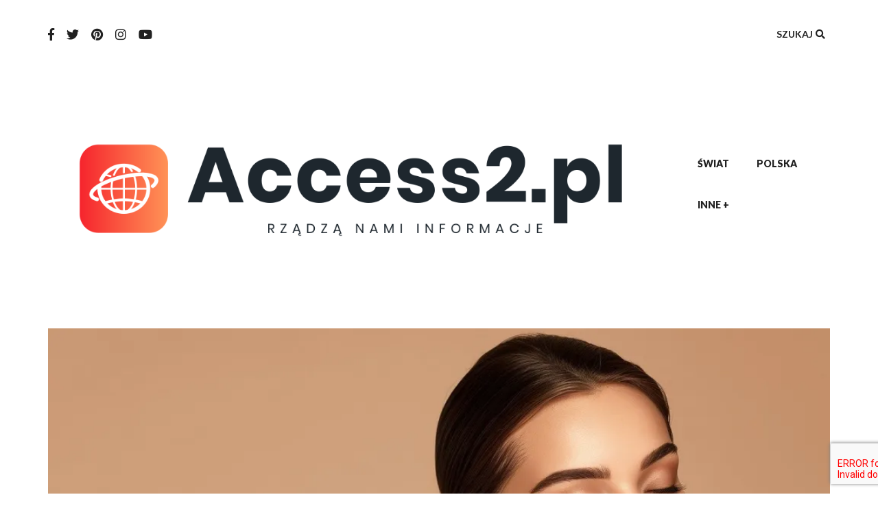

--- FILE ---
content_type: text/html; charset=UTF-8
request_url: https://access2.pl/nowe-trendy-w-naturalnej-pielegnacji-skory-jakie-skladniki-naprawde-dzialaja/
body_size: 14507
content:
<!DOCTYPE html><html lang="pl-PL" class="no-js no-svg " itemscope itemtype="http://schema.org/WebPage"><head><meta charset="UTF-8"><meta name="viewport" content="width=device-width"><link rel="profile" href="https://gmpg.org/xfn/11"><link rel="pingback" href="https://access2.pl/xmlrpc.php"> <script>(function(html){html.className = html.className.replace(/\bno-js\b/,'js')})(document.documentElement);</script> <meta name='robots' content='index, follow, max-image-preview:large, max-snippet:-1, max-video-preview:-1' /><link media="all" href="https://access2.pl/wp-content/cache/autoptimize/css/autoptimize_e94b33ed007d71cad2a53d0316f217be.css" rel="stylesheet"><title>Nowe trendy w naturalnej pielęgnacji skóry: Jakie składniki naprawdę działają? - Access2.pl</title><link rel="canonical" href="https://access2.pl/nowe-trendy-w-naturalnej-pielegnacji-skory-jakie-skladniki-naprawde-dzialaja/" /><meta property="og:locale" content="pl_PL" /><meta property="og:type" content="article" /><meta property="og:title" content="Nowe trendy w naturalnej pielęgnacji skóry: Jakie składniki naprawdę działają? - Access2.pl" /><meta property="og:description" content="Pielęgnacja skóry na bazie naturalnych składników to nowy trend, który zyskuje na popularności. Dzieje się tak nie bez powodu – coraz większa świadomość konsumentów na temat szkodliwości niektórych ..." /><meta property="og:url" content="https://access2.pl/nowe-trendy-w-naturalnej-pielegnacji-skory-jakie-skladniki-naprawde-dzialaja/" /><meta property="og:site_name" content="Access2.pl" /><meta property="article:published_time" content="2024-04-26T06:00:00+00:00" /><meta property="og:image" content="https://i0.wp.com/access2.pl/wp-content/uploads/2024/04/woman-8606998_1280.jpg?fit=1280%2C853&ssl=1" /><meta property="og:image:width" content="1280" /><meta property="og:image:height" content="853" /><meta property="og:image:type" content="image/jpeg" /><meta name="author" content="redakcja" /><meta name="twitter:card" content="summary_large_image" /><meta name="twitter:label1" content="Napisane przez" /><meta name="twitter:data1" content="redakcja" /><meta name="twitter:label2" content="Szacowany czas czytania" /><meta name="twitter:data2" content="3 minuty" /> <script type="application/ld+json" class="yoast-schema-graph">{"@context":"https://schema.org","@graph":[{"@type":"Article","@id":"https://access2.pl/nowe-trendy-w-naturalnej-pielegnacji-skory-jakie-skladniki-naprawde-dzialaja/#article","isPartOf":{"@id":"https://access2.pl/nowe-trendy-w-naturalnej-pielegnacji-skory-jakie-skladniki-naprawde-dzialaja/"},"author":{"name":"redakcja","@id":"https://access2.pl/#/schema/person/4ca05422e92e98af256406ce96bfef15"},"headline":"Nowe trendy w naturalnej pielęgnacji skóry: Jakie składniki naprawdę działają?","datePublished":"2024-04-26T06:00:00+00:00","mainEntityOfPage":{"@id":"https://access2.pl/nowe-trendy-w-naturalnej-pielegnacji-skory-jakie-skladniki-naprawde-dzialaja/"},"wordCount":555,"commentCount":0,"publisher":{"@id":"https://access2.pl/#organization"},"image":{"@id":"https://access2.pl/nowe-trendy-w-naturalnej-pielegnacji-skory-jakie-skladniki-naprawde-dzialaja/#primaryimage"},"thumbnailUrl":"https://i0.wp.com/access2.pl/wp-content/uploads/2024/04/woman-8606998_1280.jpg?fit=1280%2C853&ssl=1","articleSection":["Hobby"],"inLanguage":"pl-PL","potentialAction":[{"@type":"CommentAction","name":"Comment","target":["https://access2.pl/nowe-trendy-w-naturalnej-pielegnacji-skory-jakie-skladniki-naprawde-dzialaja/#respond"]}]},{"@type":"WebPage","@id":"https://access2.pl/nowe-trendy-w-naturalnej-pielegnacji-skory-jakie-skladniki-naprawde-dzialaja/","url":"https://access2.pl/nowe-trendy-w-naturalnej-pielegnacji-skory-jakie-skladniki-naprawde-dzialaja/","name":"Nowe trendy w naturalnej pielęgnacji skóry: Jakie składniki naprawdę działają? - Access2.pl","isPartOf":{"@id":"https://access2.pl/#website"},"primaryImageOfPage":{"@id":"https://access2.pl/nowe-trendy-w-naturalnej-pielegnacji-skory-jakie-skladniki-naprawde-dzialaja/#primaryimage"},"image":{"@id":"https://access2.pl/nowe-trendy-w-naturalnej-pielegnacji-skory-jakie-skladniki-naprawde-dzialaja/#primaryimage"},"thumbnailUrl":"https://i0.wp.com/access2.pl/wp-content/uploads/2024/04/woman-8606998_1280.jpg?fit=1280%2C853&ssl=1","datePublished":"2024-04-26T06:00:00+00:00","breadcrumb":{"@id":"https://access2.pl/nowe-trendy-w-naturalnej-pielegnacji-skory-jakie-skladniki-naprawde-dzialaja/#breadcrumb"},"inLanguage":"pl-PL","potentialAction":[{"@type":"ReadAction","target":["https://access2.pl/nowe-trendy-w-naturalnej-pielegnacji-skory-jakie-skladniki-naprawde-dzialaja/"]}]},{"@type":"ImageObject","inLanguage":"pl-PL","@id":"https://access2.pl/nowe-trendy-w-naturalnej-pielegnacji-skory-jakie-skladniki-naprawde-dzialaja/#primaryimage","url":"https://i0.wp.com/access2.pl/wp-content/uploads/2024/04/woman-8606998_1280.jpg?fit=1280%2C853&ssl=1","contentUrl":"https://i0.wp.com/access2.pl/wp-content/uploads/2024/04/woman-8606998_1280.jpg?fit=1280%2C853&ssl=1","width":1280,"height":853},{"@type":"BreadcrumbList","@id":"https://access2.pl/nowe-trendy-w-naturalnej-pielegnacji-skory-jakie-skladniki-naprawde-dzialaja/#breadcrumb","itemListElement":[{"@type":"ListItem","position":1,"name":"Strona główna","item":"https://access2.pl/"},{"@type":"ListItem","position":2,"name":"Nowe trendy w naturalnej pielęgnacji skóry: Jakie składniki naprawdę działają?"}]},{"@type":"WebSite","@id":"https://access2.pl/#website","url":"https://access2.pl/","name":"Access2.pl","description":"Rządzą nami informacje","publisher":{"@id":"https://access2.pl/#organization"},"potentialAction":[{"@type":"SearchAction","target":{"@type":"EntryPoint","urlTemplate":"https://access2.pl/?s={search_term_string}"},"query-input":{"@type":"PropertyValueSpecification","valueRequired":true,"valueName":"search_term_string"}}],"inLanguage":"pl-PL"},{"@type":"Organization","@id":"https://access2.pl/#organization","name":"Access2.pl","url":"https://access2.pl/","logo":{"@type":"ImageObject","inLanguage":"pl-PL","@id":"https://access2.pl/#/schema/logo/image/","url":"https://i0.wp.com/access2.pl/wp-content/uploads/2018/11/acess.png?fit=1118%2C288&ssl=1","contentUrl":"https://i0.wp.com/access2.pl/wp-content/uploads/2018/11/acess.png?fit=1118%2C288&ssl=1","width":1118,"height":288,"caption":"Access2.pl"},"image":{"@id":"https://access2.pl/#/schema/logo/image/"}},{"@type":"Person","@id":"https://access2.pl/#/schema/person/4ca05422e92e98af256406ce96bfef15","name":"redakcja","image":{"@type":"ImageObject","inLanguage":"pl-PL","@id":"https://access2.pl/#/schema/person/image/","url":"https://secure.gravatar.com/avatar/c3261a742c62873d6198a876451f46c2cb34b0aa0cf2ec7ed01465ce676488ae?s=96&d=mm&r=g","contentUrl":"https://secure.gravatar.com/avatar/c3261a742c62873d6198a876451f46c2cb34b0aa0cf2ec7ed01465ce676488ae?s=96&d=mm&r=g","caption":"redakcja"},"url":"https://access2.pl/author/redakcja/"}]}</script> <link rel='dns-prefetch' href='//www.googletagmanager.com' /><link rel='dns-prefetch' href='//stats.wp.com' /><link rel='dns-prefetch' href='//fonts.googleapis.com' /><link rel='dns-prefetch' href='//v0.wordpress.com' /><link rel='preconnect' href='//i0.wp.com' /><link rel='preconnect' href='//c0.wp.com' /><link rel="alternate" type="application/rss+xml" title="Access2.pl &raquo; Kanał z wpisami" href="https://access2.pl/feed/" /><link rel="alternate" type="application/rss+xml" title="Access2.pl &raquo; Kanał z komentarzami" href="https://access2.pl/comments/feed/" /><link rel="alternate" type="application/rss+xml" title="Access2.pl &raquo; Nowe trendy w naturalnej pielęgnacji skóry: Jakie składniki naprawdę działają? Kanał z komentarzami" href="https://access2.pl/nowe-trendy-w-naturalnej-pielegnacji-skory-jakie-skladniki-naprawde-dzialaja/feed/" /><link rel="alternate" title="oEmbed (JSON)" type="application/json+oembed" href="https://access2.pl/wp-json/oembed/1.0/embed?url=https%3A%2F%2Faccess2.pl%2Fnowe-trendy-w-naturalnej-pielegnacji-skory-jakie-skladniki-naprawde-dzialaja%2F" /><link rel="alternate" title="oEmbed (XML)" type="text/xml+oembed" href="https://access2.pl/wp-json/oembed/1.0/embed?url=https%3A%2F%2Faccess2.pl%2Fnowe-trendy-w-naturalnej-pielegnacji-skory-jakie-skladniki-naprawde-dzialaja%2F&#038;format=xml" /><link rel='stylesheet' id='bima-font-css' href='//fonts.googleapis.com/css?family=Lato%3A400%2C700%2C900%7CRoboto%2BSlab' type='text/css' media='all' /><style id='bima-style-inline-css' type='text/css'>#footer.has-background{background-image:url(https://access2.pl/wp-content/uploads/2018/11/old-newspaper-350376_960_720.jpg);}
.featured-link .col-sm-3:nth-child(1) .item{background-image:url(https://www.awproject.net/bima/wp-content/uploads/sites/3/2017/12/Traveling.png);}.featured-link .col-sm-3:nth-child(2) .item{background-image:url(https://access2.pl/wp-content/uploads/2018/11/old-newspaper-350376_960_720.jpg);}.featured-link .col-sm-3:nth-child(3) .item{background-image:url(https://www.awproject.net/bima/wp-content/uploads/sites/3/2017/12/Prtofolio.png);}.featured-link .col-sm-3:nth-child(4) .item{background-image:url(https://access2.pl/wp-content/uploads/2018/11/coding-1853305_960_720.jpg);}
 body,.post.classic-list.post .post-caption,.single-post .container-inner > .full-width-featured-content .entry-header,.container-inner > .full-width-featured-content + .row .single-post-content > .post .entry-header,.widget-post-list .post-list .post.grid-list .media-body,.widget-slideshow .owl-carousel .featured-post-caption{background-color:#ffffff;}.featured-post.featured-tiled.style-2 .item{border-color:#ffffff;}a,.top-header a,.header-menu a,.widget-tab-nav li.active a,.site-title,.top-header-search a,.top-header-search a:hover,.top-header-search a:focus,.top-header-search a .fa,.no-js #header.hero-header .search-form .fa,.socmed-link a,blockquote,.pagination>li>a,.widget-title,.widget.widget-slideshow .featured-post-caption .entry-title a,.widget .calendar_wrap caption,.widget.null-instagram-feed a[rel="me"],#footer .widget.null-instagram-feed a[rel="me"],.single-post-content .h1,.single-post-content .h2,.single-post-content .h3,.single-post-content .h4,.single-post-content .h5,.single-post-content .h6,.single-post-content h1,.single-post-content h2,.single-post-content h3,.single-post-content h4,.single-post-content h5,.single-post-content h6{color:#212121;}.post-meta .comments-link,.post-meta .comments-link:after,.owl-carousel .owl-nav>div,.pager>li>span.fa,.pager>li>a .fa,.pager>li>span .pag-icon,.pager>li>a .pag-icon{background-color:#212121;}@media (max-width:767px){.featured-image-as-hero #header .navbar-nav > li > a,.hero-header .header-menu a,.hero-header .header-menu .navbar-nav>li>a{color:#212121;}}.header-4 .header-content .search-form:after,.header-4 .header-content .search-form{border-color:#212121;}.woocommerce a.button,.woocommerce a.button.alt,.woocommerce button.button.alt,.woocommerce input.button.alt,.woocommerce input.button,.woocommerce div.product form.cart .variations td.label,.woocommerce nav.woocommerce-pagination ul li a,.woocommerce div.product form.cart .button,.woocommerce #respond input#submit,.bima-woocommerce-page .entry-content a,.woocommerce .cart .button,.woocommerce .cart input.button,.woocommerce-account .entry-content .woocommerce .woocommerce-MyAccount-navigation ul > li a,.woocommerce-account .entry-content .woocommerce .addresses .title a.edit{color:#212121;}.woocommerce a.button,.woocommerce div.product form.cart .button,.woocommerce .cart .button,.woocommerce .cart input.button,.bima-woocommerce-page .woocommerce form.login,.woocommerce form.checkout_coupon{border-color:#212121;}.woocommerce span.onsale,.woocommerce-account .woocommerce-MyAccount-navigation ul > li.is-active{background-color:#212121;}.cat-links a,.widget .widget-title span,.widget_bima_about_me .short-desc,.widget-tab-nav li a,.navbar-nav>li>a:before,.nav-tabs>li.active>a,.nav-tabs>li.active>a:focus,.widget.widget-twitter-feed ul.tweet-list li:before,.widget-recent-comment .comment .comment-body a.post-title,.widget.widget-twitter-feed .owl-carousel .owl-nav>div:before,.widget.widget-twitter-feed .owl-carousel .owl-nav>div:hover,.widget.widget_tp_widget_recent_tweets ul li:before,.widget.widget_tp_widget_recent_tweets ul li span a,.widget.widget-twitter-feed .owl-carousel .owl-nav>div.owl-prev:before,.widget.widget-twitter-feed .owl-carousel .owl-nav>div.owl-next:before,.widget.widget_tp_widget_recent_tweets .owl-carousel .owl-nav>div.owl-prev:before,.widget.widget_tp_widget_recent_tweets .owl-carousel .owl-nav>div.owl-next:before,.widget.widget-twitter-feed ul.tweet-list.owl-carousel li:before,.widget.widget_tp_widget_recent_tweets ul.owl-carousel li:before,.widget-featured-link .item .counter-post,.widget-archive a:hover,.widget-archive a:focus,.calendar_wrap > table td a,.site-title:after,.widget-twitter-feed a,.widget .recentcomments > a,.list-group-item.active>.badge,.nav-pills>.active>a>.badge,.custom-quote.has-background a,.entry-content a,.entry-footer .tagcloud a,.content-none-title,.widget.widget_tp_widget_recent_tweets .owl-carousel .owl-nav>div,.widget.widget-twitter-feed .owl-carousel .owl-nav>div{color:#dd3333;}.top-header-search .dropdown-menu,.btn-theme,.comment-form .form-submit .submit,.list-group-item.active,.list-group-item.active:focus,.list-group-item.active:hover,.back-to-top-btn,.navbar-nav .dropdown-menu,.pagination>li.active>a,.pagination li>span.current,.pagination li>span.current:focus,.pagination li>span.current:hover,.pagination>li.active>a:hover,.pagination>li.active>a:focus,.widget .counter-post .num,.calendar_wrap > table th,.calendar_wrap > table td#today,.widget .tagcloud a,.widget .socmed-link a,.widget-title:after,ul.standart-list li.has-icon .fa,.widget-slideshow .owl-carousel .owl-nav>div:hover,.widget-post-list .post .post-counter,.widget-post-list .post-list .post .media-body .post-meta .publish-date:before,.owl-carousel .owl-nav>div:hover,blockquote:before,.post-list .sticky .sticky-icon,.post-list .sticky-icon,.comment-list .bypostauthor .comment-by-author,.page-links > span:not(.page-links-title),ul.bullet li:before,.wpcf7-form .wpcf7-form-control[type="submit"],.post-password-form input[type="submit"],.post-image .post-format-icon .fa:after,.cat-links.block a,.header-3 .top-header>li.open > .socmed-link,.post-more-link:hover,.pager>li>a:hover .fa{background-color:#dd3333;}.featured-image-as-hero .entry-header:after,.widget-title:before,.featured-link.style-2 .item .item-title,.border-split:before,ul.square li:before{border-color:#dd3333;}@media (min-width:768px) and (max-width:991px){.header-3 .top-header-socmed .togle-sosmed{background-color:#dd3333;}}@media (max-width:767px){.top-header>li > .socmed-link{background-color:#dd3333;}}.woocommerce-account .entry-content .woocommerce a:not(.button){color:#dd3333;}.woocommerce a.button:hover,.woocommerce button.button:hover,.woocommerce a.button.alt:hover,.woocommerce button.button.alt:hover,.woocommerce input.button.alt:hover,.woocommerce input.button:hover,.woocommerce div.product form.cart .button:hover,.woocommerce nav.woocommerce-pagination ul li a:hover,.woocommerce #respond input#submit:hover,.woocommerce .cart .button:hover,.woocommerce .cart input.button:hover,.woocommerce nav.woocommerce-pagination ul li span.current,.woocommerce-cart .cart-collaterals .woocommerce-shipping-calculator > p > a:hover,.woocommerce-account .entry-content .woocommerce .addresses .title a.edit:hover,.widget.widget_product_search .woocommerce-product-search input[type=submit],.woocommerce .widget_price_filter .ui-slider .ui-slider-range,.woocommerce .widget_price_filter .ui-slider .ui-slider-handle{background-color:#dd3333;}.comment-body .comment-footer a,.site-description,.page-description,.entry-content,blockquote .small,blockquote footer,blockquote small,.post-list .post .entry-excerpt,.widget-recent-comment .comment .comment-body a.post-title:hover,.widget-post-list .standart-list ul li .post-date,.owl-carousel .entry-title a:hover,a:hover,.page-links span.page-links-title,.page-links > a,.widget.widget-slideshow .featured-post-caption .entry-title a{color:#595959;}.woocommerce div.product div.summary .woocommerce-product-details__short-description,.woocommerce div.product p.price,.woocommerce div.product span.price,.woocommerce ul.products li.product .price,.woocommerce.single-product .woocommerce-product-header .back-to-shop,.widget.woocommerce .quantity,.widget.woocommerce .woocommerce-Price-amount,.widget.woocommerce .reviewer{color:#595959;}.page-header .page-title .sub-title,.comment-body .comment-meta,.widget-post-list .standart-list ul li .post-date,ul.standart-list li .post-date,.widget_recent_entries ul li .post-date,.widget_rss .rss-date,.widget.widget-slideshow .featured-post-caption .post-meta,.widget.widget-slideshow .featured-post-caption .post-meta a,.post-meta,.post-meta a,.post .image .caption,.single-post-content .entry-summary,.single-post-content .post-navigation .nav-links > div a .nav-post-title,.wp-caption-text,.entry-content .ads-script small,blockquote{color:#999999;}.navbar-nav>li>a{color:#212121;}.hero-header a,.hero-header .site-description,.hero-header .top-header-search a .fa,.hero-header .top-header-search a:hover,.hero-header .navbar-nav>li>a{color:#ffffff;}.hero-header .header-content .search-form:after,.featured-image-as-hero #header .search-form:after{border-color:#ffffff;}
/*# sourceURL=bima-style-inline-css */</style> <script type="text/javascript" src="https://access2.pl/wp-includes/js/jquery/jquery.min.js" id="jquery-core-js"></script> 
 <script type="text/javascript" src="https://www.googletagmanager.com/gtag/js?id=GT-NBXL5TH" id="google_gtagjs-js" async></script> <script type="text/javascript" id="google_gtagjs-js-after">window.dataLayer = window.dataLayer || [];function gtag(){dataLayer.push(arguments);}
gtag("set","linker",{"domains":["access2.pl"]});
gtag("js", new Date());
gtag("set", "developer_id.dZTNiMT", true);
gtag("config", "GT-NBXL5TH");
 window._googlesitekit = window._googlesitekit || {}; window._googlesitekit.throttledEvents = []; window._googlesitekit.gtagEvent = (name, data) => { var key = JSON.stringify( { name, data } ); if ( !! window._googlesitekit.throttledEvents[ key ] ) { return; } window._googlesitekit.throttledEvents[ key ] = true; setTimeout( () => { delete window._googlesitekit.throttledEvents[ key ]; }, 5 ); gtag( "event", name, { ...data, event_source: "site-kit" } ); }; 
//# sourceURL=google_gtagjs-js-after</script> <link rel="https://api.w.org/" href="https://access2.pl/wp-json/" /><link rel="alternate" title="JSON" type="application/json" href="https://access2.pl/wp-json/wp/v2/posts/1941" /><link rel="EditURI" type="application/rsd+xml" title="RSD" href="https://access2.pl/xmlrpc.php?rsd" /><meta name="generator" content="WordPress 6.9" /><link rel='shortlink' href='https://wp.me/pavoF4-vj' /><meta name="generator" content="Site Kit by Google 1.171.0" /> <script type="text/javascript">var jQueryMigrateHelperHasSentDowngrade = false;

			window.onerror = function( msg, url, line, col, error ) {
				// Break out early, do not processing if a downgrade reqeust was already sent.
				if ( jQueryMigrateHelperHasSentDowngrade ) {
					return true;
                }

				var xhr = new XMLHttpRequest();
				var nonce = 'ee358a3078';
				var jQueryFunctions = [
					'andSelf',
					'browser',
					'live',
					'boxModel',
					'support.boxModel',
					'size',
					'swap',
					'clean',
					'sub',
                ];
				var match_pattern = /\)\.(.+?) is not a function/;
                var erroredFunction = msg.match( match_pattern );

                // If there was no matching functions, do not try to downgrade.
                if ( null === erroredFunction || typeof erroredFunction !== 'object' || typeof erroredFunction[1] === "undefined" || -1 === jQueryFunctions.indexOf( erroredFunction[1] ) ) {
                    return true;
                }

                // Set that we've now attempted a downgrade request.
                jQueryMigrateHelperHasSentDowngrade = true;

				xhr.open( 'POST', 'https://access2.pl/wp-admin/admin-ajax.php' );
				xhr.setRequestHeader( 'Content-Type', 'application/x-www-form-urlencoded' );
				xhr.onload = function () {
					var response,
                        reload = false;

					if ( 200 === xhr.status ) {
                        try {
                        	response = JSON.parse( xhr.response );

                        	reload = response.data.reload;
                        } catch ( e ) {
                        	reload = false;
                        }
                    }

					// Automatically reload the page if a deprecation caused an automatic downgrade, ensure visitors get the best possible experience.
					if ( reload ) {
						location.reload();
                    }
				};

				xhr.send( encodeURI( 'action=jquery-migrate-downgrade-version&_wpnonce=' + nonce ) );

				// Suppress error alerts in older browsers
				return true;
			}</script> <script>document.documentElement.className = document.documentElement.className.replace('no-js', 'js');</script> <meta name="theme-color" content="#dd3333"><style type="text/css" id="custom-background-css">body.custom-background { background-image: url("https://localhost/wordpress/themefores/bima/wp-content/uploads/2017/08/pexels-photo-105254.jpeg"); background-position: left top; background-size: cover; background-repeat: no-repeat; background-attachment: fixed; }</style> <script async src="https://www.googletagmanager.com/gtag/js?id=UA-56477845-2"></script> <script>window.dataLayer = window.dataLayer || [];
  function gtag(){dataLayer.push(arguments);}
  gtag('js', new Date());

  gtag('config', 'UA-56477845-2');</script>  <script async src="https://www.googletagmanager.com/gtag/js?id=UA-56477845-39"></script> <script>window.dataLayer = window.dataLayer || [];
  function gtag(){dataLayer.push(arguments);}
  gtag('js', new Date());

  gtag('config', 'UA-56477845-39');</script>  <script async src="https://www.googletagmanager.com/gtag/js?id=UA-56477845-12"></script> <script>window.dataLayer = window.dataLayer || [];
  function gtag(){dataLayer.push(arguments);}
  gtag('js', new Date());

  gtag('config', 'UA-56477845-12');</script>  <script async src="https://www.googletagmanager.com/gtag/js?id=UA-56477845-11"></script> <script>window.dataLayer = window.dataLayer || [];
  function gtag(){dataLayer.push(arguments);}
  gtag('js', new Date());

  gtag('config', 'UA-56477845-11');</script>  <script async src="https://www.googletagmanager.com/gtag/js?id=UA-56477845-13"></script> <script>window.dataLayer = window.dataLayer || [];
  function gtag(){dataLayer.push(arguments);}
  gtag('js', new Date());

  gtag('config', 'UA-56477845-13');</script>  <script async src="https://www.googletagmanager.com/gtag/js?id=UA-152980460-17"></script> <script>window.dataLayer = window.dataLayer || [];
  function gtag(){dataLayer.push(arguments);}
  gtag('js', new Date());

  gtag('config', 'UA-152980460-17');</script> </head><body data-rsssl=1 class="wp-singular post-template-default single single-post postid-1941 single-format-standard custom-background wp-custom-logo wp-theme-bima"><div class="site-wrapper"><header id="header" class="header-2 "><div class="container-fluid"><div class="container-inner"><ul class="top-header list-inline"><li class="visible-xs"> <a href="#menu-header-on-footer" class="navbar-toggle-btn"><i class="fas fa-bars"></i></a></li><li class="top-header-socmed"> <a href="#fake-link" class="visible-xs togle-sosmed"><i class="fas fa-share-alt"></i></a><div class="socmed-link"> <a href="#"><i class="fab fa-facebook-f"></i> <span class="visible-xs">Facebook</span></a> <a href="#"><i class="fab fa-twitter"></i> <span class="visible-xs">Twitter</span></a> <a href="#"><i class="fab fa-pinterest"></i> <span class="visible-xs">Pinterest</span></a> <a href="#"><i class="fab fa-instagram"></i> <span class="visible-xs">Instagram</span></a> <a href="#"><i class="fab fa-youtube"></i> <span class="visible-xs">Youtube</span></a></div></li><li class="pull-right dropdown top-header-search"> <a data-toggle="dropdown" href="#">Szukaj <span class="fa fa-fw fa-search"></span></a><div class="dropdown-menu"><form method="get" class="search-form" action="https://access2.pl/"><div class="input-group"> <input  class="form-control search-input" type="text" value="" name="s" placeholder="Czego szukasz?"/> <span class="input-group-btn"> <button type="submit" class="search-btn btn btn-default"><i class="fas fa-search"></i><span class="sr-only"> SZUKAJ</span></button> </span></div></form></div></li></ul></div></div><div class="container-fluid"><div class="container-inner"><div class="site-info-menu-wrapper"><div class="site-info"> <a href="https://access2.pl/" class="custom-logo-link" rel="home"><img width="1118" height="288" src="https://i0.wp.com/access2.pl/wp-content/uploads/2018/11/acess.png?fit=1118%2C288&amp;ssl=1" class="custom-logo" alt="Access2.pl" decoding="async" fetchpriority="high" srcset="https://i0.wp.com/access2.pl/wp-content/uploads/2018/11/acess.png?w=1118&amp;ssl=1 1118w, https://i0.wp.com/access2.pl/wp-content/uploads/2018/11/acess.png?resize=300%2C77&amp;ssl=1 300w, https://i0.wp.com/access2.pl/wp-content/uploads/2018/11/acess.png?resize=768%2C198&amp;ssl=1 768w, https://i0.wp.com/access2.pl/wp-content/uploads/2018/11/acess.png?resize=1024%2C264&amp;ssl=1 1024w, https://i0.wp.com/access2.pl/wp-content/uploads/2018/11/acess.png?resize=360%2C93&amp;ssl=1 360w" sizes="(max-width: 1118px) 100vw, 1118px" data-attachment-id="1289" data-permalink="https://access2.pl/acess/" data-orig-file="https://i0.wp.com/access2.pl/wp-content/uploads/2018/11/acess.png?fit=1118%2C288&amp;ssl=1" data-orig-size="1118,288" data-comments-opened="1" data-image-meta="{&quot;aperture&quot;:&quot;0&quot;,&quot;credit&quot;:&quot;&quot;,&quot;camera&quot;:&quot;&quot;,&quot;caption&quot;:&quot;&quot;,&quot;created_timestamp&quot;:&quot;0&quot;,&quot;copyright&quot;:&quot;&quot;,&quot;focal_length&quot;:&quot;0&quot;,&quot;iso&quot;:&quot;0&quot;,&quot;shutter_speed&quot;:&quot;0&quot;,&quot;title&quot;:&quot;&quot;,&quot;orientation&quot;:&quot;0&quot;}" data-image-title="acess" data-image-description="" data-image-caption="" data-medium-file="https://i0.wp.com/access2.pl/wp-content/uploads/2018/11/acess.png?fit=300%2C77&amp;ssl=1" data-large-file="https://i0.wp.com/access2.pl/wp-content/uploads/2018/11/acess.png?fit=900%2C232&amp;ssl=1" /></a><h2 class="site-title sr-only"><a href="https://access2.pl/" rel="home">Access2.pl</a></h2><p class="site-description sr-only">Rządzą nami informacje</p></div><div class="header-menu fixed-menu"><nav class="navbar"><ul id="menu-menu" class="nav navbar-nav "><li itemscope="itemscope" itemtype="https://www.schema.org/SiteNavigationElement" id="menu-item-1215" class="menu-item menu-item-type-taxonomy menu-item-object-category menu-item-1215"><a title="Świat" href="https://access2.pl/category/swiat/">Świat</a></li><li itemscope="itemscope" itemtype="https://www.schema.org/SiteNavigationElement" id="menu-item-1214" class="menu-item menu-item-type-taxonomy menu-item-object-category menu-item-1214"><a title="Polska" href="https://access2.pl/category/polska/">Polska</a></li><li itemscope="itemscope" itemtype="https://www.schema.org/SiteNavigationElement" id="menu-item-1296" class="menu-item menu-item-type-custom menu-item-object-custom menu-item-has-children menu-item-1296 dropdown"><a title="Inne" href="#" class="dropdown-toggle" aria-haspopup="true">Inne <span class="hidden-xs">+</span><i class="fa fas fa-angle-down visible-xs"></i></a><ul role="menu" class=" dropdown-menu" ><li itemscope="itemscope" itemtype="https://www.schema.org/SiteNavigationElement" id="menu-item-1212" class="menu-item menu-item-type-taxonomy menu-item-object-category current-post-ancestor current-menu-parent current-post-parent menu-item-1212"><a title="Hobby" href="https://access2.pl/category/hobby/">Hobby</a></li><li itemscope="itemscope" itemtype="https://www.schema.org/SiteNavigationElement" id="menu-item-1211" class="menu-item menu-item-type-taxonomy menu-item-object-category menu-item-1211"><a title="AGD i RTV" href="https://access2.pl/category/agd-i-rtv/">AGD i RTV</a></li><li itemscope="itemscope" itemtype="https://www.schema.org/SiteNavigationElement" id="menu-item-1213" class="menu-item menu-item-type-taxonomy menu-item-object-category menu-item-1213"><a title="IT" href="https://access2.pl/category/it/">IT</a></li></ul></li></ul></nav></div></div></div></div></header><div class="content-sidebar-area post-layout-3"><div class="container-fluid"><div class="container-inner"><div class="full-width-featured-content"><div class="post-image "> <img width="900" height="599" src="https://i0.wp.com/access2.pl/wp-content/uploads/2024/04/woman-8606998_1280.jpg?fit=900%2C599&amp;ssl=1" class="img-responsive wp-post-image" alt="Nowe trendy w naturalnej pielęgnacji skóry: Jakie składniki naprawdę działają?" title="Nowe trendy w naturalnej pielęgnacji skóry: Jakie składniki naprawdę działają?" itemprop="image" decoding="async" srcset="https://i0.wp.com/access2.pl/wp-content/uploads/2024/04/woman-8606998_1280.jpg?w=1280&amp;ssl=1 1280w, https://i0.wp.com/access2.pl/wp-content/uploads/2024/04/woman-8606998_1280.jpg?resize=300%2C200&amp;ssl=1 300w, https://i0.wp.com/access2.pl/wp-content/uploads/2024/04/woman-8606998_1280.jpg?resize=1024%2C682&amp;ssl=1 1024w, https://i0.wp.com/access2.pl/wp-content/uploads/2024/04/woman-8606998_1280.jpg?resize=768%2C512&amp;ssl=1 768w, https://i0.wp.com/access2.pl/wp-content/uploads/2024/04/woman-8606998_1280.jpg?resize=360%2C240&amp;ssl=1 360w" sizes="(max-width: 900px) 100vw, 900px" data-attachment-id="1942" data-permalink="https://access2.pl/nowe-trendy-w-naturalnej-pielegnacji-skory-jakie-skladniki-naprawde-dzialaja/woman-8606998_1280/" data-orig-file="https://i0.wp.com/access2.pl/wp-content/uploads/2024/04/woman-8606998_1280.jpg?fit=1280%2C853&amp;ssl=1" data-orig-size="1280,853" data-comments-opened="1" data-image-meta="{&quot;aperture&quot;:&quot;0&quot;,&quot;credit&quot;:&quot;&quot;,&quot;camera&quot;:&quot;&quot;,&quot;caption&quot;:&quot;&quot;,&quot;created_timestamp&quot;:&quot;0&quot;,&quot;copyright&quot;:&quot;&quot;,&quot;focal_length&quot;:&quot;0&quot;,&quot;iso&quot;:&quot;0&quot;,&quot;shutter_speed&quot;:&quot;0&quot;,&quot;title&quot;:&quot;&quot;,&quot;orientation&quot;:&quot;0&quot;}" data-image-title="woman-8606998_1280" data-image-description="" data-image-caption="" data-medium-file="https://i0.wp.com/access2.pl/wp-content/uploads/2024/04/woman-8606998_1280.jpg?fit=300%2C200&amp;ssl=1" data-large-file="https://i0.wp.com/access2.pl/wp-content/uploads/2024/04/woman-8606998_1280.jpg?fit=900%2C599&amp;ssl=1" loading="lazy" /></div><header class="entry-header"><div class="cat-links block"><span class="sr-only">Categories </span><a href="https://access2.pl/category/hobby/" rel="category tag">Hobby</a></div><ul class="post-meta list-inline"><li class="entry-author author"><span class="byline"><span class="author vcard" itemprop="author"><span class="author-before-text">Napisane przez </span><a class="url fn n" href="https://access2.pl/author/redakcja/">redakcja</a></span></span></li><li class="publish-date"><span class="posted-on"><span class="sr-only">Published on : </span><time class="entry-date published updated" itemprop="datePublished" datetime="2024-04-26T08:00:00+02:00">26 kwietnia 2024</time></span></li><li class="comment"><span class="comments-link">0</span></li></ul><div class="h1 entry-title" itemprop="name">Nowe trendy w naturalnej pielęgnacji skóry: Jakie składniki naprawdę działają?</div> <span class="border-split"></span></header><div class="clearfix"></div></div><div class="row"><div class="col-sm-8 content-area"><div class="single-post-content"><article class="post"><header class="entry-header sr-only"><div class="cat-links block"><span class="sr-only">Categories </span><a href="https://access2.pl/category/hobby/" rel="category tag">Hobby</a></div><ul class="post-meta list-inline"><li class="entry-author author"><span class="byline"><span class="author vcard" itemprop="author"><span class="author-before-text">Napisane przez </span><a class="url fn n" href="https://access2.pl/author/redakcja/">redakcja</a></span></span></li><li class="publish-date"><span class="posted-on"><span class="sr-only">Published on : </span><time class="entry-date published updated" itemprop="datePublished" datetime="2024-04-26T08:00:00+02:00">26 kwietnia 2024</time></span></li><li class="comment"><span class="comments-link">0</span></li></ul><div class="h1 entry-title" itemprop="name">Nowe trendy w naturalnej pielęgnacji skóry: Jakie składniki naprawdę działają?</div> <span class="border-split"></span></header><div class="entry-content" itemprop="description"><p>Pielęgnacja skóry na bazie naturalnych składników to nowy trend, który zyskuje na popularności. Dzieje się tak nie bez powodu – coraz większa świadomość konsumentów na temat szkodliwości niektórych syntetycznych substancji spowodowała, że szukają oni alternatyw w produktach z naturalnymi składnikami. To trend, który zdobywa coraz większą rzeszę zwolenników i jest zdecydowanie warty uwagi. Ale które składniki naprawdę działają i co mają do zaoferowania? Dowiedz się więcej w poniższym artykule.</p><h2 class="wp-block-heading">Naturalne składniki, które zrewolucjonizują Twoją pielęgnację skóry</h2><p>Oto kilka składników, które zasługują na Twoją uwagę i które faktycznie działają, poprawiając wygląd i kondycję skóry.</p><p>1. Aloes: Jest doskonałym nawilżaczem, pomaga łagodzić podrażnienia skóry, a także przyspiesza proces gojenia się ran. Ponadto, aloes działa antybakteryjnie i przeciwzapalnie, co czyni go idealnym składnikiem do pielęgnacji skóry wrażliwej, podrażnionej czy skłonnej do trądziku.</p><p>2. Olej kokosowy: Znany ze swoich silnych właściwości nawilżających, olej kokosowy jest jednym z najczęściej stosowanych składników w naturalnej pielęgnacji skóry. Działa też jako ochrona przed promieniowaniem UV, a także działa przeciwzapalnie i przeciwbakteryjnie.</p><p>3. Miód: Zawiera mnóstwo witamin i antyoksydantów, których skóra potrzebuje do zachowania zdrowia i piękna. Miód działa też antybakteryjnie, dlatego jest idealny dla osób z problemami skórnymi, takimi jak trądzik.</p><h2 class="wp-block-heading">Jak prawidłowo stosować naturalne składniki pielęgnacyjne?</h2><p>Stosowanie naturalnych składników w pielęgnacji skóry nie jest trudne, jednak wyniki mogą różnić się w zależności od twojego rodzaju skóry i specyfiki problemów, z którymi się borykasz. Pamiętaj, że nie wszystkie naturalne składniki są dobre dla każdego &#8211; na przykład, choć olej kokosowy jest doskonałym nawilżaczem i może działać cudownie dla niektórych osób, dla innych może przyczyniać się do zapychania porów i nasilenia problemów z trądzikiem. Dlatego zawsze ważne jest przeprowadzanie prób na małej powierzchni skóry przed pełnym zastosowaniem danego składnika.</p><h2 class="wp-block-heading">Kompleksowe podejście do naturalnej pielęgnacji skóry</h2><p>Pamiętając o bogactwie, jakie oferują nam naturalne składniki, warto mieć na uwadze, że najważniejsze w pielęgnacji skóry jest kompleksowe podejście. Nawilżanie, oczyszczanie, ochrona przed słońcem &#8211; to wszystko jest kluczowe dla utrzymania skóry w doskonałej kondycji. Dlatego, wykorzystując moc naturalnych składników, pamiętaj także o zdrowym stylu życia, odpowiednich nawykach pielęgnacyjnych i regularnych wizytach u dermatologa.</p><p>Podsumowując, naturalna pielęgnacja skóry to zdrowy i efektywny trend, który warto włączyć do codziennej rutyny. Wybierając odpowiednie składniki, takie jak aloes, olej kokosowy czy miód, możemy znacząco poprawić wygląd i kondycję naszej skóry, jednocześnie unikając szkodliwych skutków związanych ze stosowaniem niektórych syntetycznych produktów. Pamiętaj jednak, aby przeprowadzać spersonalizowane testy na skórę i dostosować te składniki do swoich indywidualnych potrzeb.</p></div><footer class="entry-footer"></footer></article><nav class="navigation post-navigation" aria-label="Wpisy"><h2 class="screen-reader-text">Nawigacja wpisu</h2><div class="nav-links"><div class="nav-previous"><a href="https://access2.pl/podroze-z-pasja-nie-portfelem-5-niesamowitych-miejsc-ktore-warto-odwiedzic-w-2024-roku/" rel="prev"><span class="nav-title"><i class="fa fa-angle-left"></i> Poprzedni wpis</span> <span class="nav-post-title">Podróże z pasją, nie portfelem: 5 niesamowitych miejsc, które warto odwiedzić w 2024 roku</span></a></div><div class="nav-next"><a href="https://access2.pl/nowe-oblicze-energetyki-jak-polska-i-swiat-przystosowuja-sie-do-odnawialnych-zrodel-energii/" rel="next"><span class="nav-title">Następny wpis<i class="fa fa-angle-right"></i></span> <span class="nav-post-title">Nowe oblicze energetyki: Jak Polska i Świat przystosowują się do odnawialnych źródeł energii</span></a></div></div></nav><div class="related-post"><h3 class="widget-title">Musisz także przeczytać!</h3><div class="related-post-content post-list featured-post featured-tiled style-4"><div class="item"><div class="post-image"> <a href="https://access2.pl/zdrowie-przez-ruch-najlepsze-cwiczenia-dla-kazdego-pokolenia/" rel="bookmark" title="Zdrowie przez ruch: najlepsze ćwiczenia dla każdego pokolenia" class="img-overlay"> <img width="570" height="420" src="https://i0.wp.com/access2.pl/wp-content/uploads/2024/04/walk-7945711_1280.jpg?resize=570%2C420&amp;ssl=1" class="img-responsive wp-post-image" alt="Zdrowie przez ruch: najlepsze ćwiczenia dla każdego pokolenia" title="Zdrowie przez ruch: najlepsze ćwiczenia dla każdego pokolenia" decoding="async" loading="lazy" srcset="https://i0.wp.com/access2.pl/wp-content/uploads/2024/04/walk-7945711_1280.jpg?resize=570%2C420&amp;ssl=1 570w, https://i0.wp.com/access2.pl/wp-content/uploads/2024/04/walk-7945711_1280.jpg?zoom=2&amp;resize=570%2C420&amp;ssl=1 1140w" sizes="auto, (max-width: 570px) 100vw, 570px" data-attachment-id="1963" data-permalink="https://access2.pl/zdrowie-przez-ruch-najlepsze-cwiczenia-dla-kazdego-pokolenia/walk-7945711_1280/" data-orig-file="https://i0.wp.com/access2.pl/wp-content/uploads/2024/04/walk-7945711_1280.jpg?fit=1280%2C853&amp;ssl=1" data-orig-size="1280,853" data-comments-opened="1" data-image-meta="{&quot;aperture&quot;:&quot;0&quot;,&quot;credit&quot;:&quot;&quot;,&quot;camera&quot;:&quot;&quot;,&quot;caption&quot;:&quot;&quot;,&quot;created_timestamp&quot;:&quot;0&quot;,&quot;copyright&quot;:&quot;&quot;,&quot;focal_length&quot;:&quot;0&quot;,&quot;iso&quot;:&quot;0&quot;,&quot;shutter_speed&quot;:&quot;0&quot;,&quot;title&quot;:&quot;&quot;,&quot;orientation&quot;:&quot;0&quot;}" data-image-title="walk-7945711_1280" data-image-description="" data-image-caption="" data-medium-file="https://i0.wp.com/access2.pl/wp-content/uploads/2024/04/walk-7945711_1280.jpg?fit=300%2C200&amp;ssl=1" data-large-file="https://i0.wp.com/access2.pl/wp-content/uploads/2024/04/walk-7945711_1280.jpg?fit=900%2C599&amp;ssl=1" /> </a></div><div class="featured-post-caption"><div class="featured-post-caption-content"><div class="featured-post-meta clearfix"><div class="cat-links block"><span class="sr-only">Categories </span><a href="https://access2.pl/category/hobby/">Hobby</a></div><ul class="post-meta list-inline"><li class="entry-author author"><span class="byline"><span class="author vcard" itemprop="author"><span class="author-before-text">Napisane przez </span><a class="url fn n" href="https://access2.pl/author/redakcja/">redakcja</a></span></span></li><li class="publish-date"><span class="posted-on"><span class="sr-only">Published on : </span><time class="entry-date published updated" itemprop="datePublished" datetime="2024-05-10T08:00:00+02:00">10 maja 2024</time></span></li></ul></div><h2 class="entry-title"><a href="https://access2.pl/zdrowie-przez-ruch-najlepsze-cwiczenia-dla-kazdego-pokolenia/" title="Zdrowie przez ruch: najlepsze ćwiczenia dla każdego pokolenia" rel="bookmark">Zdrowie przez ruch: najlepsze ćwiczenia dla każdego pokolenia</a></h2></div></div></div><div class="item"><div class="post-image"> <a href="https://access2.pl/sporty-ekstremalne-jak-bezpiecznie-rozpoczac-swoja-przygode/" rel="bookmark" title="Sporty ekstremalne: Jak bezpiecznie rozpocząć swoją przygodę" class="img-overlay"> <img width="570" height="420" src="https://i0.wp.com/access2.pl/wp-content/uploads/2024/04/rock-climbing-2264698_1280.jpg?resize=570%2C420&amp;ssl=1" class="img-responsive wp-post-image" alt="Sporty ekstremalne: Jak bezpiecznie rozpocząć swoją przygodę" title="Sporty ekstremalne: Jak bezpiecznie rozpocząć swoją przygodę" decoding="async" loading="lazy" srcset="https://i0.wp.com/access2.pl/wp-content/uploads/2024/04/rock-climbing-2264698_1280.jpg?resize=570%2C420&amp;ssl=1 570w, https://i0.wp.com/access2.pl/wp-content/uploads/2024/04/rock-climbing-2264698_1280.jpg?zoom=2&amp;resize=570%2C420&amp;ssl=1 1140w" sizes="auto, (max-width: 570px) 100vw, 570px" data-attachment-id="1954" data-permalink="https://access2.pl/sporty-ekstremalne-jak-bezpiecznie-rozpoczac-swoja-przygode/rock-climbing-2264698_1280/" data-orig-file="https://i0.wp.com/access2.pl/wp-content/uploads/2024/04/rock-climbing-2264698_1280.jpg?fit=1280%2C853&amp;ssl=1" data-orig-size="1280,853" data-comments-opened="1" data-image-meta="{&quot;aperture&quot;:&quot;0&quot;,&quot;credit&quot;:&quot;&quot;,&quot;camera&quot;:&quot;&quot;,&quot;caption&quot;:&quot;&quot;,&quot;created_timestamp&quot;:&quot;0&quot;,&quot;copyright&quot;:&quot;&quot;,&quot;focal_length&quot;:&quot;0&quot;,&quot;iso&quot;:&quot;0&quot;,&quot;shutter_speed&quot;:&quot;0&quot;,&quot;title&quot;:&quot;&quot;,&quot;orientation&quot;:&quot;0&quot;}" data-image-title="rock-climbing-2264698_1280" data-image-description="" data-image-caption="" data-medium-file="https://i0.wp.com/access2.pl/wp-content/uploads/2024/04/rock-climbing-2264698_1280.jpg?fit=300%2C200&amp;ssl=1" data-large-file="https://i0.wp.com/access2.pl/wp-content/uploads/2024/04/rock-climbing-2264698_1280.jpg?fit=900%2C599&amp;ssl=1" /> </a></div><div class="featured-post-caption"><div class="featured-post-caption-content"><div class="featured-post-meta clearfix"><div class="cat-links block"><span class="sr-only">Categories </span><a href="https://access2.pl/category/hobby/">Hobby</a></div><ul class="post-meta list-inline"><li class="entry-author author"><span class="byline"><span class="author vcard" itemprop="author"><span class="author-before-text">Napisane przez </span><a class="url fn n" href="https://access2.pl/author/redakcja/">redakcja</a></span></span></li><li class="publish-date"><span class="posted-on"><span class="sr-only">Published on : </span><time class="entry-date published updated" itemprop="datePublished" datetime="2024-05-04T08:00:00+02:00">4 maja 2024</time></span></li></ul></div><h2 class="entry-title"><a href="https://access2.pl/sporty-ekstremalne-jak-bezpiecznie-rozpoczac-swoja-przygode/" title="Sporty ekstremalne: Jak bezpiecznie rozpocząć swoją przygodę" rel="bookmark">Sporty ekstremalne: Jak bezpiecznie rozpocząć swoją przygodę</a></h2></div></div></div><div class="item"><div class="post-image"> <a href="https://access2.pl/podroze-z-pasja-nie-portfelem-5-niesamowitych-miejsc-ktore-warto-odwiedzic-w-2024-roku/" rel="bookmark" title="Podróże z pasją, nie portfelem: 5 niesamowitych miejsc, które warto odwiedzić w 2024 roku" class="img-overlay"> <img width="570" height="420" src="https://i0.wp.com/access2.pl/wp-content/uploads/2024/04/camera-1130731_1920.jpg?resize=570%2C420&amp;ssl=1" class="img-responsive wp-post-image" alt="Podróże z pasją, nie portfelem: 5 niesamowitych miejsc, które warto odwiedzić w 2024 roku" title="Podróże z pasją, nie portfelem: 5 niesamowitych miejsc, które warto odwiedzić w 2024 roku" decoding="async" loading="lazy" srcset="https://i0.wp.com/access2.pl/wp-content/uploads/2024/04/camera-1130731_1920.jpg?resize=570%2C420&amp;ssl=1 570w, https://i0.wp.com/access2.pl/wp-content/uploads/2024/04/camera-1130731_1920.jpg?zoom=2&amp;resize=570%2C420&amp;ssl=1 1140w, https://i0.wp.com/access2.pl/wp-content/uploads/2024/04/camera-1130731_1920.jpg?zoom=3&amp;resize=570%2C420&amp;ssl=1 1710w" sizes="auto, (max-width: 570px) 100vw, 570px" data-attachment-id="1939" data-permalink="https://access2.pl/podroze-z-pasja-nie-portfelem-5-niesamowitych-miejsc-ktore-warto-odwiedzic-w-2024-roku/camera-1130731_1920/" data-orig-file="https://i0.wp.com/access2.pl/wp-content/uploads/2024/04/camera-1130731_1920.jpg?fit=1920%2C1440&amp;ssl=1" data-orig-size="1920,1440" data-comments-opened="1" data-image-meta="{&quot;aperture&quot;:&quot;0&quot;,&quot;credit&quot;:&quot;&quot;,&quot;camera&quot;:&quot;&quot;,&quot;caption&quot;:&quot;&quot;,&quot;created_timestamp&quot;:&quot;0&quot;,&quot;copyright&quot;:&quot;&quot;,&quot;focal_length&quot;:&quot;0&quot;,&quot;iso&quot;:&quot;0&quot;,&quot;shutter_speed&quot;:&quot;0&quot;,&quot;title&quot;:&quot;&quot;,&quot;orientation&quot;:&quot;0&quot;}" data-image-title="camera-1130731_1920" data-image-description="" data-image-caption="" data-medium-file="https://i0.wp.com/access2.pl/wp-content/uploads/2024/04/camera-1130731_1920.jpg?fit=300%2C225&amp;ssl=1" data-large-file="https://i0.wp.com/access2.pl/wp-content/uploads/2024/04/camera-1130731_1920.jpg?fit=900%2C675&amp;ssl=1" /> </a></div><div class="featured-post-caption"><div class="featured-post-caption-content"><div class="featured-post-meta clearfix"><div class="cat-links block"><span class="sr-only">Categories </span><a href="https://access2.pl/category/hobby/">Hobby</a></div><ul class="post-meta list-inline"><li class="entry-author author"><span class="byline"><span class="author vcard" itemprop="author"><span class="author-before-text">Napisane przez </span><a class="url fn n" href="https://access2.pl/author/redakcja/">redakcja</a></span></span></li><li class="publish-date"><span class="posted-on"><span class="sr-only">Published on : </span><time class="entry-date published updated" itemprop="datePublished" datetime="2024-04-24T11:40:31+02:00">24 kwietnia 2024</time></span></li></ul></div><h2 class="entry-title"><a href="https://access2.pl/podroze-z-pasja-nie-portfelem-5-niesamowitych-miejsc-ktore-warto-odwiedzic-w-2024-roku/" title="Podróże z pasją, nie portfelem: 5 niesamowitych miejsc, które warto odwiedzić w 2024 roku" rel="bookmark">Podróże z pasją, nie portfelem: 5 niesamowitych miejsc, które warto odwiedzić w 2024 roku</a></h2></div></div></div><div class="item"><div class="post-image"> <a href="https://access2.pl/co-potrzebne-bedzie-w-warsztacie-samochodowym/" rel="bookmark" title="Co potrzebne będzie w warsztacie samochodowym?" class="img-overlay"> <img width="570" height="420" src="https://i0.wp.com/access2.pl/wp-content/uploads/2024/04/narzedziawarsztatowe.jpg?resize=570%2C420&amp;ssl=1" class="img-responsive wp-post-image" alt="Co potrzebne będzie w warsztacie samochodowym?" title="Co potrzebne będzie w warsztacie samochodowym?" decoding="async" loading="lazy" data-attachment-id="1933" data-permalink="https://access2.pl/co-potrzebne-bedzie-w-warsztacie-samochodowym/narzedziawarsztatowe/" data-orig-file="https://i0.wp.com/access2.pl/wp-content/uploads/2024/04/narzedziawarsztatowe.jpg?fit=960%2C635&amp;ssl=1" data-orig-size="960,635" data-comments-opened="1" data-image-meta="{&quot;aperture&quot;:&quot;0&quot;,&quot;credit&quot;:&quot;&quot;,&quot;camera&quot;:&quot;&quot;,&quot;caption&quot;:&quot;&quot;,&quot;created_timestamp&quot;:&quot;0&quot;,&quot;copyright&quot;:&quot;&quot;,&quot;focal_length&quot;:&quot;0&quot;,&quot;iso&quot;:&quot;0&quot;,&quot;shutter_speed&quot;:&quot;0&quot;,&quot;title&quot;:&quot;&quot;,&quot;orientation&quot;:&quot;0&quot;}" data-image-title="narzedziawarsztatowe" data-image-description="" data-image-caption="" data-medium-file="https://i0.wp.com/access2.pl/wp-content/uploads/2024/04/narzedziawarsztatowe.jpg?fit=300%2C198&amp;ssl=1" data-large-file="https://i0.wp.com/access2.pl/wp-content/uploads/2024/04/narzedziawarsztatowe.jpg?fit=900%2C595&amp;ssl=1" /> </a></div><div class="featured-post-caption"><div class="featured-post-caption-content"><div class="featured-post-meta clearfix"><div class="cat-links block"><span class="sr-only">Categories </span><a href="https://access2.pl/category/hobby/">Hobby</a></div><ul class="post-meta list-inline"><li class="entry-author author"><span class="byline"><span class="author vcard" itemprop="author"><span class="author-before-text">Napisane przez </span><a class="url fn n" href="https://access2.pl/author/redakcja/">redakcja</a></span></span></li><li class="publish-date"><span class="posted-on"><span class="sr-only">Published on : </span><time class="entry-date published updated" itemprop="datePublished" datetime="2024-03-15T12:44:51+01:00">15 marca 2024</time></span></li></ul></div><h2 class="entry-title"><a href="https://access2.pl/co-potrzebne-bedzie-w-warsztacie-samochodowym/" title="Co potrzebne będzie w warsztacie samochodowym?" rel="bookmark">Co potrzebne będzie w warsztacie samochodowym?</a></h2></div></div></div></div></div><div id="comments" class="comment-area"><div id="respond" class="comment-respond"><h3 id="reply-title" class="comment-reply-title"><span>Dodaj komentarz</span> <small><a rel="nofollow" id="cancel-comment-reply-link" href="/nowe-trendy-w-naturalnej-pielegnacji-skory-jakie-skladniki-naprawde-dzialaja/#respond" style="display:none;">Anuluj</a></small></h3><form action="https://access2.pl/wp-comments-post.php" method="post" id="commentform" class="comment-form"><p class="comment-notes"><span id="email-notes">Twój adres e-mail nie zostanie opublikowany.</span> <span class="required-field-message">Wymagane pola są oznaczone <span class="required">*</span></span></p><p class="comment-form-comment"><label for="comment" class="sr-only">Treść *</label><textarea id="comment" class="form-control" name="comment" cols="45" rows="6" aria-required="true" placeholder="Treść *"></textarea></p><p class="comment-form-author"><label for="author" class="sr-only">Name<span class="required">*</span></label> <input id="author" class="form-control" name="author" type="text" placeholder="Nazwa *" value="" size="30" aria-required='true' /></p><p class="comment-form-email"><label for="email" class="sr-only">Email<span class="required">*</span></label> <input id="email" class="form-control" name="email" type="text" placeholder="E-mail *" value="" size="30" aria-required='true' /></p><p class="comment-form-url"><label for="url" class="sr-only">Website</label><input id="url" class="form-control" name="url" type="text" placeholder="Strona" value="" size="30" /></p><p class="comment-subscription-form"><input type="checkbox" name="subscribe_comments" id="subscribe_comments" value="subscribe" style="width: auto; -moz-appearance: checkbox; -webkit-appearance: checkbox;" /> <label class="subscribe-label" id="subscribe-label" for="subscribe_comments">Powiadom mnie o kolejnych komentarzach przez email.</label></p><p class="comment-subscription-form"><input type="checkbox" name="subscribe_blog" id="subscribe_blog" value="subscribe" style="width: auto; -moz-appearance: checkbox; -webkit-appearance: checkbox;" /> <label class="subscribe-label" id="subscribe-blog-label" for="subscribe_blog">Powiadom mnie o nowych wpisach przez email.</label></p><p class="form-submit"><input name="submit" type="submit" id="submit" class="submit" value="PSkomentuj" /> <input type='hidden' name='comment_post_ID' value='1941' id='comment_post_ID' /> <input type='hidden' name='comment_parent' id='comment_parent' value='0' /></p><p style="display: none;"><input type="hidden" id="akismet_comment_nonce" name="akismet_comment_nonce" value="b5793e59d0" /></p><p style="display: none !important;" class="akismet-fields-container" data-prefix="ak_"><label>&#916;<textarea name="ak_hp_textarea" cols="45" rows="8" maxlength="100"></textarea></label><input type="hidden" id="ak_js_1" name="ak_js" value="77"/><script>document.getElementById( "ak_js_1" ).setAttribute( "value", ( new Date() ).getTime() );</script></p></form></div></div></div></div><div class="col-sm-4 sidebar-area"><aside id="sidebar"><div class="sidebar"><aside id="search-2" class="widget widget_search"><form method="get" class="search-form" action="https://access2.pl/"><div class="input-group"> <input  class="form-control search-input" type="text" value="" name="s" placeholder="Czego szukasz?"/> <span class="input-group-btn"> <button type="submit" class="search-btn btn btn-default"><i class="fas fa-search"></i><span class="sr-only"> SZUKAJ</span></button> </span></div></form></aside><aside id="block-2" class="widget widget_block widget_recent_entries"><ul class="wp-block-latest-posts__list wp-block-latest-posts"><li><a class="wp-block-latest-posts__post-title" href="https://access2.pl/zdrowe-gotowanie-dla-calej-rodziny-szybkie-i-smaczne-przepisy/">Zdrowe gotowanie dla całej rodziny: szybkie i smaczne przepisy</a></li><li><a class="wp-block-latest-posts__post-title" href="https://access2.pl/zdrowie-przez-ruch-najlepsze-cwiczenia-dla-kazdego-pokolenia/">Zdrowie przez ruch: najlepsze ćwiczenia dla każdego pokolenia</a></li><li><a class="wp-block-latest-posts__post-title" href="https://access2.pl/10-prostych-zmian-dla-lepszego-zdrowia-i-samopoczucia-w-2024/">10 prostych zmian dla lepszego zdrowia i samopoczucia w 2024</a></li><li><a class="wp-block-latest-posts__post-title" href="https://access2.pl/era-technologiczna-w-naszym-codziennym-zyciu-jak-technologia-zmienia-nasz-swiat/">Era technologiczna w naszym codziennym życiu &#8211;  jak technologia zmienia nasz świat</a></li><li><a class="wp-block-latest-posts__post-title" href="https://access2.pl/sporty-ekstremalne-jak-bezpiecznie-rozpoczac-swoja-przygode/">Sporty ekstremalne: Jak bezpiecznie rozpocząć swoją przygodę</a></li></ul></aside></div></aside></div></div></div></div></div><footer id="footer" class="overlay has-background parallax-window"><div class="footer-widget"><div class="container-fluid"><div class="container-inner"><div class="row"><div class="col-sm-4"><div class="widget-area"><aside id="search-7" class="widget widget_search"><h3 class="widget-title">Czego szukasz?</h3><form method="get" class="search-form" action="https://access2.pl/"><div class="input-group"> <input  class="form-control search-input" type="text" value="" name="s" placeholder="Czego szukasz?"/> <span class="input-group-btn"> <button type="submit" class="search-btn btn btn-default"><i class="fas fa-search"></i><span class="sr-only"> SZUKAJ</span></button> </span></div></form></aside></div></div><div class="col-sm-4"></div><div class="col-sm-4"></div></div></div></div></div><div class="footer-menu-text"><div class="container-fluid"><div class="container-inner"><div class="row"><div class="col-sm-6 col-xs-12 col-sm-push-6"><div class="footer-menu"><div class="menu-menu1-container"><ul id="menu-menu1-3" class="menu"><li class="menu-item menu-item-type-post_type menu-item-object-page menu-item-1603"><a href="https://access2.pl/wspolpraca/">Współpraca</a></li><li class="menu-item menu-item-type-post_type menu-item-object-page menu-item-1604"><a href="https://access2.pl/redakcja/">Kontakt</a></li></ul></div></div></div><div class="col-sm-6 col-xs-12 col-sm-pull-6"><p class="footer-text"> Access2.pl - Rządzą nami informacje!</p></div></div></div></div></div> <a href="#top" class="back-to-top-btn"><i class="fas fa-long-arrow-alt-up"></i></a></footer></div><div class="fixed-header-menu" id="menu-header-on-footer"><div class="site-info"> <a href="https://access2.pl/" rel="home"> <img src="https://access2.pl/wp-content/uploads/2018/11/acess.png" alt="Logo" loading="lazy"> </a></div><nav class="navbar"><ul id="menu-menu-1" class="nav navbar-nav "><li itemscope="itemscope" itemtype="https://www.schema.org/SiteNavigationElement" class="menu-item menu-item-type-taxonomy menu-item-object-category menu-item-1215"><a title="Świat" href="https://access2.pl/category/swiat/">Świat</a></li><li itemscope="itemscope" itemtype="https://www.schema.org/SiteNavigationElement" class="menu-item menu-item-type-taxonomy menu-item-object-category menu-item-1214"><a title="Polska" href="https://access2.pl/category/polska/">Polska</a></li><li itemscope="itemscope" itemtype="https://www.schema.org/SiteNavigationElement" class="menu-item menu-item-type-custom menu-item-object-custom menu-item-has-children menu-item-1296 dropdown"><a title="Inne" href="#" class="dropdown-toggle" aria-haspopup="true">Inne <span class="hidden-xs">+</span><i class="fa fas fa-angle-down visible-xs"></i></a><ul role="menu" class=" dropdown-menu" ><li itemscope="itemscope" itemtype="https://www.schema.org/SiteNavigationElement" class="menu-item menu-item-type-taxonomy menu-item-object-category current-post-ancestor current-menu-parent current-post-parent menu-item-1212"><a title="Hobby" href="https://access2.pl/category/hobby/">Hobby</a></li><li itemscope="itemscope" itemtype="https://www.schema.org/SiteNavigationElement" class="menu-item menu-item-type-taxonomy menu-item-object-category menu-item-1211"><a title="AGD i RTV" href="https://access2.pl/category/agd-i-rtv/">AGD i RTV</a></li><li itemscope="itemscope" itemtype="https://www.schema.org/SiteNavigationElement" class="menu-item menu-item-type-taxonomy menu-item-object-category menu-item-1213"><a title="IT" href="https://access2.pl/category/it/">IT</a></li></ul></li></ul></nav></div>  <script type="speculationrules">{"prefetch":[{"source":"document","where":{"and":[{"href_matches":"/*"},{"not":{"href_matches":["/wp-*.php","/wp-admin/*","/wp-content/uploads/*","/wp-content/*","/wp-content/plugins/*","/wp-content/themes/bima/*","/*\\?(.+)"]}},{"not":{"selector_matches":"a[rel~=\"nofollow\"]"}},{"not":{"selector_matches":".no-prefetch, .no-prefetch a"}}]},"eagerness":"conservative"}]}</script> <script type="text/javascript" src="https://access2.pl/wp-includes/js/dist/hooks.min.js" id="wp-hooks-js"></script> <script type="text/javascript" src="https://access2.pl/wp-includes/js/dist/i18n.min.js" id="wp-i18n-js"></script> <script type="text/javascript" id="wp-i18n-js-after">wp.i18n.setLocaleData( { 'text direction\u0004ltr': [ 'ltr' ] } );
//# sourceURL=wp-i18n-js-after</script> <script type="text/javascript" id="contact-form-7-js-translations">( function( domain, translations ) {
	var localeData = translations.locale_data[ domain ] || translations.locale_data.messages;
	localeData[""].domain = domain;
	wp.i18n.setLocaleData( localeData, domain );
} )( "contact-form-7", {"translation-revision-date":"2025-12-11 12:03:49+0000","generator":"GlotPress\/4.0.3","domain":"messages","locale_data":{"messages":{"":{"domain":"messages","plural-forms":"nplurals=3; plural=(n == 1) ? 0 : ((n % 10 >= 2 && n % 10 <= 4 && (n % 100 < 12 || n % 100 > 14)) ? 1 : 2);","lang":"pl"},"This contact form is placed in the wrong place.":["Ten formularz kontaktowy zosta\u0142 umieszczony w niew\u0142a\u015bciwym miejscu."],"Error:":["B\u0142\u0105d:"]}},"comment":{"reference":"includes\/js\/index.js"}} );
//# sourceURL=contact-form-7-js-translations</script> <script type="text/javascript" id="contact-form-7-js-before">var wpcf7 = {
    "api": {
        "root": "https:\/\/access2.pl\/wp-json\/",
        "namespace": "contact-form-7\/v1"
    }
};
//# sourceURL=contact-form-7-js-before</script> <script type="text/javascript" id="bima-custom-js-after">jQuery(document).ready(function($) {
				'use strict';
				$(document).on('click','.post-like',function(){
					var post_id = $(this).attr('data-post-id');
					
					var data = {
						action: 'post_like',
						post_id: post_id,
					};
					$.ajax({
						type : 'POST',
						url : 'https://access2.pl/wp-admin/admin-ajax.php', 
						data : data, 
						success : function(result) {
							$('.post-like[data-post-id="'+result.post_id+'"] .like-count').text(result.bima_post_like);
							//$.cookie('like_post_'+post_id, 'yes', { expires: 1 });
						},
						dataType : 'json',
					});

				});
			});
//# sourceURL=bima-custom-js-after</script> <script type="text/javascript" src="https://www.google.com/recaptcha/api.js?render=6Leo4eEUAAAAAL-w1XBkRNKeV96p_4zaf91xld2w&amp;ver=3.0" id="google-recaptcha-js"></script> <script type="text/javascript" src="https://access2.pl/wp-includes/js/dist/vendor/wp-polyfill.min.js" id="wp-polyfill-js"></script> <script type="text/javascript" id="wpcf7-recaptcha-js-before">var wpcf7_recaptcha = {
    "sitekey": "6Leo4eEUAAAAAL-w1XBkRNKeV96p_4zaf91xld2w",
    "actions": {
        "homepage": "homepage",
        "contactform": "contactform"
    }
};
//# sourceURL=wpcf7-recaptcha-js-before</script> <script type="text/javascript" id="jetpack-stats-js-before">_stq = window._stq || [];
_stq.push([ "view", {"v":"ext","blog":"155246330","post":"1941","tz":"1","srv":"access2.pl","j":"1:15.4"} ]);
_stq.push([ "clickTrackerInit", "155246330", "1941" ]);
//# sourceURL=jetpack-stats-js-before</script> <script type="text/javascript" src="https://stats.wp.com/e-202605.js" id="jetpack-stats-js" defer="defer" data-wp-strategy="defer"></script> <script id="wp-emoji-settings" type="application/json">{"baseUrl":"https://s.w.org/images/core/emoji/17.0.2/72x72/","ext":".png","svgUrl":"https://s.w.org/images/core/emoji/17.0.2/svg/","svgExt":".svg","source":{"concatemoji":"https://access2.pl/wp-includes/js/wp-emoji-release.min.js"}}</script> <script type="module">/*! This file is auto-generated */
const a=JSON.parse(document.getElementById("wp-emoji-settings").textContent),o=(window._wpemojiSettings=a,"wpEmojiSettingsSupports"),s=["flag","emoji"];function i(e){try{var t={supportTests:e,timestamp:(new Date).valueOf()};sessionStorage.setItem(o,JSON.stringify(t))}catch(e){}}function c(e,t,n){e.clearRect(0,0,e.canvas.width,e.canvas.height),e.fillText(t,0,0);t=new Uint32Array(e.getImageData(0,0,e.canvas.width,e.canvas.height).data);e.clearRect(0,0,e.canvas.width,e.canvas.height),e.fillText(n,0,0);const a=new Uint32Array(e.getImageData(0,0,e.canvas.width,e.canvas.height).data);return t.every((e,t)=>e===a[t])}function p(e,t){e.clearRect(0,0,e.canvas.width,e.canvas.height),e.fillText(t,0,0);var n=e.getImageData(16,16,1,1);for(let e=0;e<n.data.length;e++)if(0!==n.data[e])return!1;return!0}function u(e,t,n,a){switch(t){case"flag":return n(e,"\ud83c\udff3\ufe0f\u200d\u26a7\ufe0f","\ud83c\udff3\ufe0f\u200b\u26a7\ufe0f")?!1:!n(e,"\ud83c\udde8\ud83c\uddf6","\ud83c\udde8\u200b\ud83c\uddf6")&&!n(e,"\ud83c\udff4\udb40\udc67\udb40\udc62\udb40\udc65\udb40\udc6e\udb40\udc67\udb40\udc7f","\ud83c\udff4\u200b\udb40\udc67\u200b\udb40\udc62\u200b\udb40\udc65\u200b\udb40\udc6e\u200b\udb40\udc67\u200b\udb40\udc7f");case"emoji":return!a(e,"\ud83e\u1fac8")}return!1}function f(e,t,n,a){let r;const o=(r="undefined"!=typeof WorkerGlobalScope&&self instanceof WorkerGlobalScope?new OffscreenCanvas(300,150):document.createElement("canvas")).getContext("2d",{willReadFrequently:!0}),s=(o.textBaseline="top",o.font="600 32px Arial",{});return e.forEach(e=>{s[e]=t(o,e,n,a)}),s}function r(e){var t=document.createElement("script");t.src=e,t.defer=!0,document.head.appendChild(t)}a.supports={everything:!0,everythingExceptFlag:!0},new Promise(t=>{let n=function(){try{var e=JSON.parse(sessionStorage.getItem(o));if("object"==typeof e&&"number"==typeof e.timestamp&&(new Date).valueOf()<e.timestamp+604800&&"object"==typeof e.supportTests)return e.supportTests}catch(e){}return null}();if(!n){if("undefined"!=typeof Worker&&"undefined"!=typeof OffscreenCanvas&&"undefined"!=typeof URL&&URL.createObjectURL&&"undefined"!=typeof Blob)try{var e="postMessage("+f.toString()+"("+[JSON.stringify(s),u.toString(),c.toString(),p.toString()].join(",")+"));",a=new Blob([e],{type:"text/javascript"});const r=new Worker(URL.createObjectURL(a),{name:"wpTestEmojiSupports"});return void(r.onmessage=e=>{i(n=e.data),r.terminate(),t(n)})}catch(e){}i(n=f(s,u,c,p))}t(n)}).then(e=>{for(const n in e)a.supports[n]=e[n],a.supports.everything=a.supports.everything&&a.supports[n],"flag"!==n&&(a.supports.everythingExceptFlag=a.supports.everythingExceptFlag&&a.supports[n]);var t;a.supports.everythingExceptFlag=a.supports.everythingExceptFlag&&!a.supports.flag,a.supports.everything||((t=a.source||{}).concatemoji?r(t.concatemoji):t.wpemoji&&t.twemoji&&(r(t.twemoji),r(t.wpemoji)))});
//# sourceURL=https://access2.pl/wp-includes/js/wp-emoji-loader.min.js</script> <script defer src="https://access2.pl/wp-content/cache/autoptimize/js/autoptimize_9e16a1c3d8579d69798bafb835fa46ec.js"></script></body></html>

--- FILE ---
content_type: text/css
request_url: https://access2.pl/wp-content/cache/autoptimize/css/autoptimize_e94b33ed007d71cad2a53d0316f217be.css
body_size: 59575
content:
.lazyload,.lazyloading{max-width:100%}
img:is([sizes=auto i],[sizes^="auto," i]){contain-intrinsic-size:3000px 1500px}
img.wp-smiley,img.emoji{display:inline !important;border:none !important;box-shadow:none !important;height:1em !important;width:1em !important;margin:0 .07em !important;vertical-align:-.1em !important;background:0 0 !important;padding:0 !important}
:root{--wp-block-synced-color:#7a00df;--wp-block-synced-color--rgb:122,0,223;--wp-bound-block-color:var(--wp-block-synced-color);--wp-editor-canvas-background:#ddd;--wp-admin-theme-color:#007cba;--wp-admin-theme-color--rgb:0,124,186;--wp-admin-theme-color-darker-10:#006ba1;--wp-admin-theme-color-darker-10--rgb:0,107,160.5;--wp-admin-theme-color-darker-20:#005a87;--wp-admin-theme-color-darker-20--rgb:0,90,135;--wp-admin-border-width-focus:2px}@media (min-resolution:192dpi){:root{--wp-admin-border-width-focus:1.5px}}.wp-element-button{cursor:pointer}:root .has-very-light-gray-background-color{background-color:#eee}:root .has-very-dark-gray-background-color{background-color:#313131}:root .has-very-light-gray-color{color:#eee}:root .has-very-dark-gray-color{color:#313131}:root .has-vivid-green-cyan-to-vivid-cyan-blue-gradient-background{background:linear-gradient(135deg,#00d084,#0693e3)}:root .has-purple-crush-gradient-background{background:linear-gradient(135deg,#34e2e4,#4721fb 50%,#ab1dfe)}:root .has-hazy-dawn-gradient-background{background:linear-gradient(135deg,#faaca8,#dad0ec)}:root .has-subdued-olive-gradient-background{background:linear-gradient(135deg,#fafae1,#67a671)}:root .has-atomic-cream-gradient-background{background:linear-gradient(135deg,#fdd79a,#004a59)}:root .has-nightshade-gradient-background{background:linear-gradient(135deg,#330968,#31cdcf)}:root .has-midnight-gradient-background{background:linear-gradient(135deg,#020381,#2874fc)}:root{--wp--preset--font-size--normal:16px;--wp--preset--font-size--huge:42px}.has-regular-font-size{font-size:1em}.has-larger-font-size{font-size:2.625em}.has-normal-font-size{font-size:var(--wp--preset--font-size--normal)}.has-huge-font-size{font-size:var(--wp--preset--font-size--huge)}.has-text-align-center{text-align:center}.has-text-align-left{text-align:left}.has-text-align-right{text-align:right}.has-fit-text{white-space:nowrap!important}#end-resizable-editor-section{display:none}.aligncenter{clear:both}.items-justified-left{justify-content:flex-start}.items-justified-center{justify-content:center}.items-justified-right{justify-content:flex-end}.items-justified-space-between{justify-content:space-between}.screen-reader-text{border:0;clip-path:inset(50%);height:1px;margin:-1px;overflow:hidden;padding:0;position:absolute;width:1px;word-wrap:normal!important}.screen-reader-text:focus{background-color:#ddd;clip-path:none;color:#444;display:block;font-size:1em;height:auto;left:5px;line-height:normal;padding:15px 23px 14px;text-decoration:none;top:5px;width:auto;z-index:100000}html :where(.has-border-color){border-style:solid}html :where([style*=border-top-color]){border-top-style:solid}html :where([style*=border-right-color]){border-right-style:solid}html :where([style*=border-bottom-color]){border-bottom-style:solid}html :where([style*=border-left-color]){border-left-style:solid}html :where([style*=border-width]){border-style:solid}html :where([style*=border-top-width]){border-top-style:solid}html :where([style*=border-right-width]){border-right-style:solid}html :where([style*=border-bottom-width]){border-bottom-style:solid}html :where([style*=border-left-width]){border-left-style:solid}html :where(img[class*=wp-image-]){height:auto;max-width:100%}:where(figure){margin:0 0 1em}html :where(.is-position-sticky){--wp-admin--admin-bar--position-offset:var(--wp-admin--admin-bar--height,0px)}@media screen and (max-width:600px){html :where(.is-position-sticky){--wp-admin--admin-bar--position-offset:0px}}
.wp-block-latest-posts{box-sizing:border-box}.wp-block-latest-posts.alignleft{margin-right:2em}.wp-block-latest-posts.alignright{margin-left:2em}.wp-block-latest-posts.wp-block-latest-posts__list{list-style:none}.wp-block-latest-posts.wp-block-latest-posts__list li{clear:both;overflow-wrap:break-word}.wp-block-latest-posts.is-grid{display:flex;flex-wrap:wrap}.wp-block-latest-posts.is-grid li{margin:0 1.25em 1.25em 0;width:100%}@media (min-width:600px){.wp-block-latest-posts.columns-2 li{width:calc(50% - .625em)}.wp-block-latest-posts.columns-2 li:nth-child(2n){margin-right:0}.wp-block-latest-posts.columns-3 li{width:calc(33.33333% - .83333em)}.wp-block-latest-posts.columns-3 li:nth-child(3n){margin-right:0}.wp-block-latest-posts.columns-4 li{width:calc(25% - .9375em)}.wp-block-latest-posts.columns-4 li:nth-child(4n){margin-right:0}.wp-block-latest-posts.columns-5 li{width:calc(20% - 1em)}.wp-block-latest-posts.columns-5 li:nth-child(5n){margin-right:0}.wp-block-latest-posts.columns-6 li{width:calc(16.66667% - 1.04167em)}.wp-block-latest-posts.columns-6 li:nth-child(6n){margin-right:0}}:root :where(.wp-block-latest-posts.is-grid){padding:0}:root :where(.wp-block-latest-posts.wp-block-latest-posts__list){padding-left:0}.wp-block-latest-posts__post-author,.wp-block-latest-posts__post-date{display:block;font-size:.8125em}.wp-block-latest-posts__post-excerpt,.wp-block-latest-posts__post-full-content{margin-bottom:1em;margin-top:.5em}.wp-block-latest-posts__featured-image a{display:inline-block}.wp-block-latest-posts__featured-image img{height:auto;max-width:100%;width:auto}.wp-block-latest-posts__featured-image.alignleft{float:left;margin-right:1em}.wp-block-latest-posts__featured-image.alignright{float:right;margin-left:1em}.wp-block-latest-posts__featured-image.aligncenter{margin-bottom:1em;text-align:center}
:root{--wp--preset--aspect-ratio--square:1;--wp--preset--aspect-ratio--4-3:4/3;--wp--preset--aspect-ratio--3-4:3/4;--wp--preset--aspect-ratio--3-2:3/2;--wp--preset--aspect-ratio--2-3:2/3;--wp--preset--aspect-ratio--16-9:16/9;--wp--preset--aspect-ratio--9-16:9/16;--wp--preset--color--black:#000;--wp--preset--color--cyan-bluish-gray:#abb8c3;--wp--preset--color--white:#fff;--wp--preset--color--pale-pink:#f78da7;--wp--preset--color--vivid-red:#cf2e2e;--wp--preset--color--luminous-vivid-orange:#ff6900;--wp--preset--color--luminous-vivid-amber:#fcb900;--wp--preset--color--light-green-cyan:#7bdcb5;--wp--preset--color--vivid-green-cyan:#00d084;--wp--preset--color--pale-cyan-blue:#8ed1fc;--wp--preset--color--vivid-cyan-blue:#0693e3;--wp--preset--color--vivid-purple:#9b51e0;--wp--preset--gradient--vivid-cyan-blue-to-vivid-purple:linear-gradient(135deg,#0693e3 0%,#9b51e0 100%);--wp--preset--gradient--light-green-cyan-to-vivid-green-cyan:linear-gradient(135deg,#7adcb4 0%,#00d082 100%);--wp--preset--gradient--luminous-vivid-amber-to-luminous-vivid-orange:linear-gradient(135deg,#fcb900 0%,#ff6900 100%);--wp--preset--gradient--luminous-vivid-orange-to-vivid-red:linear-gradient(135deg,#ff6900 0%,#cf2e2e 100%);--wp--preset--gradient--very-light-gray-to-cyan-bluish-gray:linear-gradient(135deg,#eee 0%,#a9b8c3 100%);--wp--preset--gradient--cool-to-warm-spectrum:linear-gradient(135deg,#4aeadc 0%,#9778d1 20%,#cf2aba 40%,#ee2c82 60%,#fb6962 80%,#fef84c 100%);--wp--preset--gradient--blush-light-purple:linear-gradient(135deg,#ffceec 0%,#9896f0 100%);--wp--preset--gradient--blush-bordeaux:linear-gradient(135deg,#fecda5 0%,#fe2d2d 50%,#6b003e 100%);--wp--preset--gradient--luminous-dusk:linear-gradient(135deg,#ffcb70 0%,#c751c0 50%,#4158d0 100%);--wp--preset--gradient--pale-ocean:linear-gradient(135deg,#fff5cb 0%,#b6e3d4 50%,#33a7b5 100%);--wp--preset--gradient--electric-grass:linear-gradient(135deg,#caf880 0%,#71ce7e 100%);--wp--preset--gradient--midnight:linear-gradient(135deg,#020381 0%,#2874fc 100%);--wp--preset--font-size--small:13px;--wp--preset--font-size--medium:20px;--wp--preset--font-size--large:36px;--wp--preset--font-size--x-large:42px;--wp--preset--spacing--20:.44rem;--wp--preset--spacing--30:.67rem;--wp--preset--spacing--40:1rem;--wp--preset--spacing--50:1.5rem;--wp--preset--spacing--60:2.25rem;--wp--preset--spacing--70:3.38rem;--wp--preset--spacing--80:5.06rem;--wp--preset--shadow--natural:6px 6px 9px rgba(0,0,0,.2);--wp--preset--shadow--deep:12px 12px 50px rgba(0,0,0,.4);--wp--preset--shadow--sharp:6px 6px 0px rgba(0,0,0,.2);--wp--preset--shadow--outlined:6px 6px 0px -3px #fff,6px 6px #000;--wp--preset--shadow--crisp:6px 6px 0px #000}:where(.is-layout-flex){gap:.5em}:where(.is-layout-grid){gap:.5em}body .is-layout-flex{display:flex}.is-layout-flex{flex-wrap:wrap;align-items:center}.is-layout-flex>:is(*,div){margin:0}body .is-layout-grid{display:grid}.is-layout-grid>:is(*,div){margin:0}:where(.wp-block-columns.is-layout-flex){gap:2em}:where(.wp-block-columns.is-layout-grid){gap:2em}:where(.wp-block-post-template.is-layout-flex){gap:1.25em}:where(.wp-block-post-template.is-layout-grid){gap:1.25em}.has-black-color{color:var(--wp--preset--color--black) !important}.has-cyan-bluish-gray-color{color:var(--wp--preset--color--cyan-bluish-gray) !important}.has-white-color{color:var(--wp--preset--color--white) !important}.has-pale-pink-color{color:var(--wp--preset--color--pale-pink) !important}.has-vivid-red-color{color:var(--wp--preset--color--vivid-red) !important}.has-luminous-vivid-orange-color{color:var(--wp--preset--color--luminous-vivid-orange) !important}.has-luminous-vivid-amber-color{color:var(--wp--preset--color--luminous-vivid-amber) !important}.has-light-green-cyan-color{color:var(--wp--preset--color--light-green-cyan) !important}.has-vivid-green-cyan-color{color:var(--wp--preset--color--vivid-green-cyan) !important}.has-pale-cyan-blue-color{color:var(--wp--preset--color--pale-cyan-blue) !important}.has-vivid-cyan-blue-color{color:var(--wp--preset--color--vivid-cyan-blue) !important}.has-vivid-purple-color{color:var(--wp--preset--color--vivid-purple) !important}.has-black-background-color{background-color:var(--wp--preset--color--black) !important}.has-cyan-bluish-gray-background-color{background-color:var(--wp--preset--color--cyan-bluish-gray) !important}.has-white-background-color{background-color:var(--wp--preset--color--white) !important}.has-pale-pink-background-color{background-color:var(--wp--preset--color--pale-pink) !important}.has-vivid-red-background-color{background-color:var(--wp--preset--color--vivid-red) !important}.has-luminous-vivid-orange-background-color{background-color:var(--wp--preset--color--luminous-vivid-orange) !important}.has-luminous-vivid-amber-background-color{background-color:var(--wp--preset--color--luminous-vivid-amber) !important}.has-light-green-cyan-background-color{background-color:var(--wp--preset--color--light-green-cyan) !important}.has-vivid-green-cyan-background-color{background-color:var(--wp--preset--color--vivid-green-cyan) !important}.has-pale-cyan-blue-background-color{background-color:var(--wp--preset--color--pale-cyan-blue) !important}.has-vivid-cyan-blue-background-color{background-color:var(--wp--preset--color--vivid-cyan-blue) !important}.has-vivid-purple-background-color{background-color:var(--wp--preset--color--vivid-purple) !important}.has-black-border-color{border-color:var(--wp--preset--color--black) !important}.has-cyan-bluish-gray-border-color{border-color:var(--wp--preset--color--cyan-bluish-gray) !important}.has-white-border-color{border-color:var(--wp--preset--color--white) !important}.has-pale-pink-border-color{border-color:var(--wp--preset--color--pale-pink) !important}.has-vivid-red-border-color{border-color:var(--wp--preset--color--vivid-red) !important}.has-luminous-vivid-orange-border-color{border-color:var(--wp--preset--color--luminous-vivid-orange) !important}.has-luminous-vivid-amber-border-color{border-color:var(--wp--preset--color--luminous-vivid-amber) !important}.has-light-green-cyan-border-color{border-color:var(--wp--preset--color--light-green-cyan) !important}.has-vivid-green-cyan-border-color{border-color:var(--wp--preset--color--vivid-green-cyan) !important}.has-pale-cyan-blue-border-color{border-color:var(--wp--preset--color--pale-cyan-blue) !important}.has-vivid-cyan-blue-border-color{border-color:var(--wp--preset--color--vivid-cyan-blue) !important}.has-vivid-purple-border-color{border-color:var(--wp--preset--color--vivid-purple) !important}.has-vivid-cyan-blue-to-vivid-purple-gradient-background{background:var(--wp--preset--gradient--vivid-cyan-blue-to-vivid-purple) !important}.has-light-green-cyan-to-vivid-green-cyan-gradient-background{background:var(--wp--preset--gradient--light-green-cyan-to-vivid-green-cyan) !important}.has-luminous-vivid-amber-to-luminous-vivid-orange-gradient-background{background:var(--wp--preset--gradient--luminous-vivid-amber-to-luminous-vivid-orange) !important}.has-luminous-vivid-orange-to-vivid-red-gradient-background{background:var(--wp--preset--gradient--luminous-vivid-orange-to-vivid-red) !important}.has-very-light-gray-to-cyan-bluish-gray-gradient-background{background:var(--wp--preset--gradient--very-light-gray-to-cyan-bluish-gray) !important}.has-cool-to-warm-spectrum-gradient-background{background:var(--wp--preset--gradient--cool-to-warm-spectrum) !important}.has-blush-light-purple-gradient-background{background:var(--wp--preset--gradient--blush-light-purple) !important}.has-blush-bordeaux-gradient-background{background:var(--wp--preset--gradient--blush-bordeaux) !important}.has-luminous-dusk-gradient-background{background:var(--wp--preset--gradient--luminous-dusk) !important}.has-pale-ocean-gradient-background{background:var(--wp--preset--gradient--pale-ocean) !important}.has-electric-grass-gradient-background{background:var(--wp--preset--gradient--electric-grass) !important}.has-midnight-gradient-background{background:var(--wp--preset--gradient--midnight) !important}.has-small-font-size{font-size:var(--wp--preset--font-size--small) !important}.has-medium-font-size{font-size:var(--wp--preset--font-size--medium) !important}.has-large-font-size{font-size:var(--wp--preset--font-size--large) !important}.has-x-large-font-size{font-size:var(--wp--preset--font-size--x-large) !important}
/*! This file is auto-generated */
.wp-block-button__link{color:#fff;background-color:#32373c;border-radius:9999px;box-shadow:none;text-decoration:none;padding:calc(.667em + 2px) calc(1.333em + 2px);font-size:1.125em}.wp-block-file__button{background:#32373c;color:#fff;text-decoration:none}
body .extendedwopts-show{display:none}body .widgetopts-hide_title .widget-title{display:none}body .extendedwopts-md-right{text-align:right}body .extendedwopts-md-left{text-align:left}body .extendedwopts-md-center{text-align:center}body .extendedwopts-md-justify{text-align:justify}@media screen and (min-width:1181px){body .extendedwopts-hide.extendedwopts-desktop{display:none !important}body .extendedwopts-show.extendedwopts-desktop{display:block}body .widget.clearfix-desktop{clear:both}}@media screen and (max-width:1024px) and (orientation:Portrait){body .extendedwopts-hide.extendedwopts-tablet{display:none !important}body .extendedwopts-show.extendedwopts-tablet{display:block}body .widget.clearfix-desktop{clear:none}body .widget.clearfix-tablet{clear:both}}@media screen and (max-width:1180px) and (orientation:landscape){body .extendedwopts-hide.extendedwopts-tablet{display:none !important}body .extendedwopts-show.extendedwopts-tablet{display:block}body .widget.clearfix-desktop{clear:none}body .widget.clearfix-tablet{clear:both}}@media screen and (max-width:767px) and (orientation:Portrait){body .extendedwopts-hide.extendedwopts-tablet:not(.extendedwopts-mobile){display:block !important}body .extendedwopts-show.extendedwopts-tablet:not(.extendedwopts-mobile){display:none !important}body .extendedwopts-hide.extendedwopts-mobile{display:none !important}body .extendedwopts-show.extendedwopts-mobile{display:block}body .widget.clearfix-desktop,body .widget.clearfix-tablet{clear:none}body .widget.clearfix-mobile{clear:both}}@media screen and (max-width:991px) and (orientation:landscape){body .extendedwopts-hide.extendedwopts-tablet:not(.extendedwopts-mobile){display:block !important}body .extendedwopts-show.extendedwopts-tablet:not(.extendedwopts-mobile){display:none !important}body .extendedwopts-hide.extendedwopts-mobile{display:none !important}body .extendedwopts-show.extendedwopts-mobile{display:block}body .widget.clearfix-desktop,body .widget.clearfix-tablet{clear:none}body .widget.clearfix-mobile{clear:both}}.panel-cell-style:after{content:"";display:block;clear:both;position:relative}
/*!
 * Bootstrap v3.3.6 (http://getbootstrap.com)
 * Copyright 2011-2015 Twitter, Inc.
 * Licensed under MIT (https://github.com/twbs/bootstrap/blob/master/LICENSE)
 *//*! normalize.css v3.0.3 | MIT License | github.com/necolas/normalize.css */html{font-family:sans-serif;-webkit-text-size-adjust:100%;-ms-text-size-adjust:100%}body{margin:0}article,aside,details,figcaption,figure,footer,header,hgroup,main,menu,nav,section,summary{display:block}audio,canvas,progress,video{display:inline-block;vertical-align:baseline}audio:not([controls]){display:none;height:0}[hidden],template{display:none}a{background-color:transparent}a:active,a:hover{outline:0}abbr[title]{border-bottom:1px dotted}b,strong{font-weight:700}dfn{font-style:italic}h1{margin:.67em 0;font-size:2em}mark{color:#000;background:#ff0}small{font-size:80%}sub,sup{position:relative;font-size:75%;line-height:0;vertical-align:baseline}sup{top:-.5em}sub{bottom:-.25em}img{border:0}svg:not(:root){overflow:hidden}figure{margin:1em 40px}hr{height:0;-webkit-box-sizing:content-box;-moz-box-sizing:content-box;box-sizing:content-box}pre{overflow:auto}code,kbd,pre,samp{font-family:monospace,monospace;font-size:1em}button,input,optgroup,select,textarea{margin:0;font:inherit;color:inherit}button{overflow:visible}button,select{text-transform:none}button,html input[type=button],input[type=reset],input[type=submit]{-webkit-appearance:button;cursor:pointer}button[disabled],html input[disabled]{cursor:default}button::-moz-focus-inner,input::-moz-focus-inner{padding:0;border:0}input{line-height:normal}input[type=checkbox],input[type=radio]{-webkit-box-sizing:border-box;-moz-box-sizing:border-box;box-sizing:border-box;padding:0}input[type=number]::-webkit-inner-spin-button,input[type=number]::-webkit-outer-spin-button{height:auto}input[type=search]{-webkit-box-sizing:content-box;-moz-box-sizing:content-box;box-sizing:content-box;-webkit-appearance:textfield}input[type=search]::-webkit-search-cancel-button,input[type=search]::-webkit-search-decoration{-webkit-appearance:none}fieldset{padding:.35em .625em .75em;margin:0 2px;border:1px solid silver}legend{padding:0;border:0}textarea{overflow:auto}optgroup{font-weight:700}table{border-spacing:0;border-collapse:collapse}td,th{padding:0}/*! Source: https://github.com/h5bp/html5-boilerplate/blob/master/src/css/main.css */@media print{*,:after,:before{color:#000!important;text-shadow:none!important;background:0 0!important;-webkit-box-shadow:none!important;box-shadow:none!important}a,a:visited{text-decoration:underline}a[href]:after{content:" (" attr(href) ")"}abbr[title]:after{content:" (" attr(title) ")"}a[href^="javascript:"]:after,a[href^="#"]:after{content:""}blockquote,pre{border:1px solid #999;page-break-inside:avoid}thead{display:table-header-group}img,tr{page-break-inside:avoid}img{max-width:100%!important}h2,h3,p{orphans:3;widows:3}h2,h3{page-break-after:avoid}.navbar{display:none}.btn>.caret,.dropup>.btn>.caret{border-top-color:#000!important}.label{border:1px solid #000}.table{border-collapse:collapse!important}.table td,.table th{background-color:#fff!important}.table-bordered td,.table-bordered th{border:1px solid #ddd!important}}@font-face{font-family:'Glyphicons Halflings';src:url(//access2.pl/wp-content/themes/bima/assets/bootstrap/css/../fonts/glyphicons-halflings-regular.eot);src:url(//access2.pl/wp-content/themes/bima/assets/bootstrap/css/../fonts/glyphicons-halflings-regular.eot?#iefix) format('embedded-opentype'),url(//access2.pl/wp-content/themes/bima/assets/bootstrap/css/../fonts/glyphicons-halflings-regular.woff2) format('woff2'),url(//access2.pl/wp-content/themes/bima/assets/bootstrap/css/../fonts/glyphicons-halflings-regular.woff) format('woff'),url(//access2.pl/wp-content/themes/bima/assets/bootstrap/css/../fonts/glyphicons-halflings-regular.ttf) format('truetype'),url(//access2.pl/wp-content/themes/bima/assets/bootstrap/css/../fonts/glyphicons-halflings-regular.svg#glyphicons_halflingsregular) format('svg')}.glyphicon{position:relative;top:1px;display:inline-block;font-family:'Glyphicons Halflings';font-style:normal;font-weight:400;line-height:1;-webkit-font-smoothing:antialiased;-moz-osx-font-smoothing:grayscale}.glyphicon-asterisk:before{content:"\002a"}.glyphicon-plus:before{content:"\002b"}.glyphicon-eur:before,.glyphicon-euro:before{content:"\20ac"}.glyphicon-minus:before{content:"\2212"}.glyphicon-cloud:before{content:"\2601"}.glyphicon-envelope:before{content:"\2709"}.glyphicon-pencil:before{content:"\270f"}.glyphicon-glass:before{content:"\e001"}.glyphicon-music:before{content:"\e002"}.glyphicon-search:before{content:"\e003"}.glyphicon-heart:before{content:"\e005"}.glyphicon-star:before{content:"\e006"}.glyphicon-star-empty:before{content:"\e007"}.glyphicon-user:before{content:"\e008"}.glyphicon-film:before{content:"\e009"}.glyphicon-th-large:before{content:"\e010"}.glyphicon-th:before{content:"\e011"}.glyphicon-th-list:before{content:"\e012"}.glyphicon-ok:before{content:"\e013"}.glyphicon-remove:before{content:"\e014"}.glyphicon-zoom-in:before{content:"\e015"}.glyphicon-zoom-out:before{content:"\e016"}.glyphicon-off:before{content:"\e017"}.glyphicon-signal:before{content:"\e018"}.glyphicon-cog:before{content:"\e019"}.glyphicon-trash:before{content:"\e020"}.glyphicon-home:before{content:"\e021"}.glyphicon-file:before{content:"\e022"}.glyphicon-time:before{content:"\e023"}.glyphicon-road:before{content:"\e024"}.glyphicon-download-alt:before{content:"\e025"}.glyphicon-download:before{content:"\e026"}.glyphicon-upload:before{content:"\e027"}.glyphicon-inbox:before{content:"\e028"}.glyphicon-play-circle:before{content:"\e029"}.glyphicon-repeat:before{content:"\e030"}.glyphicon-refresh:before{content:"\e031"}.glyphicon-list-alt:before{content:"\e032"}.glyphicon-lock:before{content:"\e033"}.glyphicon-flag:before{content:"\e034"}.glyphicon-headphones:before{content:"\e035"}.glyphicon-volume-off:before{content:"\e036"}.glyphicon-volume-down:before{content:"\e037"}.glyphicon-volume-up:before{content:"\e038"}.glyphicon-qrcode:before{content:"\e039"}.glyphicon-barcode:before{content:"\e040"}.glyphicon-tag:before{content:"\e041"}.glyphicon-tags:before{content:"\e042"}.glyphicon-book:before{content:"\e043"}.glyphicon-bookmark:before{content:"\e044"}.glyphicon-print:before{content:"\e045"}.glyphicon-camera:before{content:"\e046"}.glyphicon-font:before{content:"\e047"}.glyphicon-bold:before{content:"\e048"}.glyphicon-italic:before{content:"\e049"}.glyphicon-text-height:before{content:"\e050"}.glyphicon-text-width:before{content:"\e051"}.glyphicon-align-left:before{content:"\e052"}.glyphicon-align-center:before{content:"\e053"}.glyphicon-align-right:before{content:"\e054"}.glyphicon-align-justify:before{content:"\e055"}.glyphicon-list:before{content:"\e056"}.glyphicon-indent-left:before{content:"\e057"}.glyphicon-indent-right:before{content:"\e058"}.glyphicon-facetime-video:before{content:"\e059"}.glyphicon-picture:before{content:"\e060"}.glyphicon-map-marker:before{content:"\e062"}.glyphicon-adjust:before{content:"\e063"}.glyphicon-tint:before{content:"\e064"}.glyphicon-edit:before{content:"\e065"}.glyphicon-share:before{content:"\e066"}.glyphicon-check:before{content:"\e067"}.glyphicon-move:before{content:"\e068"}.glyphicon-step-backward:before{content:"\e069"}.glyphicon-fast-backward:before{content:"\e070"}.glyphicon-backward:before{content:"\e071"}.glyphicon-play:before{content:"\e072"}.glyphicon-pause:before{content:"\e073"}.glyphicon-stop:before{content:"\e074"}.glyphicon-forward:before{content:"\e075"}.glyphicon-fast-forward:before{content:"\e076"}.glyphicon-step-forward:before{content:"\e077"}.glyphicon-eject:before{content:"\e078"}.glyphicon-chevron-left:before{content:"\e079"}.glyphicon-chevron-right:before{content:"\e080"}.glyphicon-plus-sign:before{content:"\e081"}.glyphicon-minus-sign:before{content:"\e082"}.glyphicon-remove-sign:before{content:"\e083"}.glyphicon-ok-sign:before{content:"\e084"}.glyphicon-question-sign:before{content:"\e085"}.glyphicon-info-sign:before{content:"\e086"}.glyphicon-screenshot:before{content:"\e087"}.glyphicon-remove-circle:before{content:"\e088"}.glyphicon-ok-circle:before{content:"\e089"}.glyphicon-ban-circle:before{content:"\e090"}.glyphicon-arrow-left:before{content:"\e091"}.glyphicon-arrow-right:before{content:"\e092"}.glyphicon-arrow-up:before{content:"\e093"}.glyphicon-arrow-down:before{content:"\e094"}.glyphicon-share-alt:before{content:"\e095"}.glyphicon-resize-full:before{content:"\e096"}.glyphicon-resize-small:before{content:"\e097"}.glyphicon-exclamation-sign:before{content:"\e101"}.glyphicon-gift:before{content:"\e102"}.glyphicon-leaf:before{content:"\e103"}.glyphicon-fire:before{content:"\e104"}.glyphicon-eye-open:before{content:"\e105"}.glyphicon-eye-close:before{content:"\e106"}.glyphicon-warning-sign:before{content:"\e107"}.glyphicon-plane:before{content:"\e108"}.glyphicon-calendar:before{content:"\e109"}.glyphicon-random:before{content:"\e110"}.glyphicon-comment:before{content:"\e111"}.glyphicon-magnet:before{content:"\e112"}.glyphicon-chevron-up:before{content:"\e113"}.glyphicon-chevron-down:before{content:"\e114"}.glyphicon-retweet:before{content:"\e115"}.glyphicon-shopping-cart:before{content:"\e116"}.glyphicon-folder-close:before{content:"\e117"}.glyphicon-folder-open:before{content:"\e118"}.glyphicon-resize-vertical:before{content:"\e119"}.glyphicon-resize-horizontal:before{content:"\e120"}.glyphicon-hdd:before{content:"\e121"}.glyphicon-bullhorn:before{content:"\e122"}.glyphicon-bell:before{content:"\e123"}.glyphicon-certificate:before{content:"\e124"}.glyphicon-thumbs-up:before{content:"\e125"}.glyphicon-thumbs-down:before{content:"\e126"}.glyphicon-hand-right:before{content:"\e127"}.glyphicon-hand-left:before{content:"\e128"}.glyphicon-hand-up:before{content:"\e129"}.glyphicon-hand-down:before{content:"\e130"}.glyphicon-circle-arrow-right:before{content:"\e131"}.glyphicon-circle-arrow-left:before{content:"\e132"}.glyphicon-circle-arrow-up:before{content:"\e133"}.glyphicon-circle-arrow-down:before{content:"\e134"}.glyphicon-globe:before{content:"\e135"}.glyphicon-wrench:before{content:"\e136"}.glyphicon-tasks:before{content:"\e137"}.glyphicon-filter:before{content:"\e138"}.glyphicon-briefcase:before{content:"\e139"}.glyphicon-fullscreen:before{content:"\e140"}.glyphicon-dashboard:before{content:"\e141"}.glyphicon-paperclip:before{content:"\e142"}.glyphicon-heart-empty:before{content:"\e143"}.glyphicon-link:before{content:"\e144"}.glyphicon-phone:before{content:"\e145"}.glyphicon-pushpin:before{content:"\e146"}.glyphicon-usd:before{content:"\e148"}.glyphicon-gbp:before{content:"\e149"}.glyphicon-sort:before{content:"\e150"}.glyphicon-sort-by-alphabet:before{content:"\e151"}.glyphicon-sort-by-alphabet-alt:before{content:"\e152"}.glyphicon-sort-by-order:before{content:"\e153"}.glyphicon-sort-by-order-alt:before{content:"\e154"}.glyphicon-sort-by-attributes:before{content:"\e155"}.glyphicon-sort-by-attributes-alt:before{content:"\e156"}.glyphicon-unchecked:before{content:"\e157"}.glyphicon-expand:before{content:"\e158"}.glyphicon-collapse-down:before{content:"\e159"}.glyphicon-collapse-up:before{content:"\e160"}.glyphicon-log-in:before{content:"\e161"}.glyphicon-flash:before{content:"\e162"}.glyphicon-log-out:before{content:"\e163"}.glyphicon-new-window:before{content:"\e164"}.glyphicon-record:before{content:"\e165"}.glyphicon-save:before{content:"\e166"}.glyphicon-open:before{content:"\e167"}.glyphicon-saved:before{content:"\e168"}.glyphicon-import:before{content:"\e169"}.glyphicon-export:before{content:"\e170"}.glyphicon-send:before{content:"\e171"}.glyphicon-floppy-disk:before{content:"\e172"}.glyphicon-floppy-saved:before{content:"\e173"}.glyphicon-floppy-remove:before{content:"\e174"}.glyphicon-floppy-save:before{content:"\e175"}.glyphicon-floppy-open:before{content:"\e176"}.glyphicon-credit-card:before{content:"\e177"}.glyphicon-transfer:before{content:"\e178"}.glyphicon-cutlery:before{content:"\e179"}.glyphicon-header:before{content:"\e180"}.glyphicon-compressed:before{content:"\e181"}.glyphicon-earphone:before{content:"\e182"}.glyphicon-phone-alt:before{content:"\e183"}.glyphicon-tower:before{content:"\e184"}.glyphicon-stats:before{content:"\e185"}.glyphicon-sd-video:before{content:"\e186"}.glyphicon-hd-video:before{content:"\e187"}.glyphicon-subtitles:before{content:"\e188"}.glyphicon-sound-stereo:before{content:"\e189"}.glyphicon-sound-dolby:before{content:"\e190"}.glyphicon-sound-5-1:before{content:"\e191"}.glyphicon-sound-6-1:before{content:"\e192"}.glyphicon-sound-7-1:before{content:"\e193"}.glyphicon-copyright-mark:before{content:"\e194"}.glyphicon-registration-mark:before{content:"\e195"}.glyphicon-cloud-download:before{content:"\e197"}.glyphicon-cloud-upload:before{content:"\e198"}.glyphicon-tree-conifer:before{content:"\e199"}.glyphicon-tree-deciduous:before{content:"\e200"}.glyphicon-cd:before{content:"\e201"}.glyphicon-save-file:before{content:"\e202"}.glyphicon-open-file:before{content:"\e203"}.glyphicon-level-up:before{content:"\e204"}.glyphicon-copy:before{content:"\e205"}.glyphicon-paste:before{content:"\e206"}.glyphicon-alert:before{content:"\e209"}.glyphicon-equalizer:before{content:"\e210"}.glyphicon-king:before{content:"\e211"}.glyphicon-queen:before{content:"\e212"}.glyphicon-pawn:before{content:"\e213"}.glyphicon-bishop:before{content:"\e214"}.glyphicon-knight:before{content:"\e215"}.glyphicon-baby-formula:before{content:"\e216"}.glyphicon-tent:before{content:"\26fa"}.glyphicon-blackboard:before{content:"\e218"}.glyphicon-bed:before{content:"\e219"}.glyphicon-apple:before{content:"\f8ff"}.glyphicon-erase:before{content:"\e221"}.glyphicon-hourglass:before{content:"\231b"}.glyphicon-lamp:before{content:"\e223"}.glyphicon-duplicate:before{content:"\e224"}.glyphicon-piggy-bank:before{content:"\e225"}.glyphicon-scissors:before{content:"\e226"}.glyphicon-bitcoin:before{content:"\e227"}.glyphicon-btc:before{content:"\e227"}.glyphicon-xbt:before{content:"\e227"}.glyphicon-yen:before{content:"\00a5"}.glyphicon-jpy:before{content:"\00a5"}.glyphicon-ruble:before{content:"\20bd"}.glyphicon-rub:before{content:"\20bd"}.glyphicon-scale:before{content:"\e230"}.glyphicon-ice-lolly:before{content:"\e231"}.glyphicon-ice-lolly-tasted:before{content:"\e232"}.glyphicon-education:before{content:"\e233"}.glyphicon-option-horizontal:before{content:"\e234"}.glyphicon-option-vertical:before{content:"\e235"}.glyphicon-menu-hamburger:before{content:"\e236"}.glyphicon-modal-window:before{content:"\e237"}.glyphicon-oil:before{content:"\e238"}.glyphicon-grain:before{content:"\e239"}.glyphicon-sunglasses:before{content:"\e240"}.glyphicon-text-size:before{content:"\e241"}.glyphicon-text-color:before{content:"\e242"}.glyphicon-text-background:before{content:"\e243"}.glyphicon-object-align-top:before{content:"\e244"}.glyphicon-object-align-bottom:before{content:"\e245"}.glyphicon-object-align-horizontal:before{content:"\e246"}.glyphicon-object-align-left:before{content:"\e247"}.glyphicon-object-align-vertical:before{content:"\e248"}.glyphicon-object-align-right:before{content:"\e249"}.glyphicon-triangle-right:before{content:"\e250"}.glyphicon-triangle-left:before{content:"\e251"}.glyphicon-triangle-bottom:before{content:"\e252"}.glyphicon-triangle-top:before{content:"\e253"}.glyphicon-console:before{content:"\e254"}.glyphicon-superscript:before{content:"\e255"}.glyphicon-subscript:before{content:"\e256"}.glyphicon-menu-left:before{content:"\e257"}.glyphicon-menu-right:before{content:"\e258"}.glyphicon-menu-down:before{content:"\e259"}.glyphicon-menu-up:before{content:"\e260"}*{-webkit-box-sizing:border-box;-moz-box-sizing:border-box;box-sizing:border-box}:after,:before{-webkit-box-sizing:border-box;-moz-box-sizing:border-box;box-sizing:border-box}html{font-size:10px;-webkit-tap-highlight-color:rgba(0,0,0,0)}body{font-family:"Helvetica Neue",Helvetica,Arial,sans-serif;font-size:14px;line-height:1.42857143;color:#333;background-color:#fff}button,input,select,textarea{font-family:inherit;font-size:inherit;line-height:inherit}a{color:#337ab7;text-decoration:none}a:focus,a:hover{color:#23527c;text-decoration:underline}a:focus{outline:thin dotted;outline:5px auto -webkit-focus-ring-color;outline-offset:-2px}figure{margin:0}img{vertical-align:middle}.carousel-inner>.item>a>img,.carousel-inner>.item>img,.img-responsive,.thumbnail a>img,.thumbnail>img{display:block;max-width:100%;height:auto}.img-rounded{border-radius:6px}.img-thumbnail{display:inline-block;max-width:100%;height:auto;padding:4px;line-height:1.42857143;background-color:#fff;border:1px solid #ddd;border-radius:4px;-webkit-transition:all .2s ease-in-out;-o-transition:all .2s ease-in-out;transition:all .2s ease-in-out}.img-circle{border-radius:50%}hr{margin-top:20px;margin-bottom:20px;border:0;border-top:1px solid #eee}.sr-only{position:absolute;width:1px;height:1px;padding:0;margin:-1px;overflow:hidden;clip:rect(0,0,0,0);border:0}.sr-only-focusable:active,.sr-only-focusable:focus{position:static;width:auto;height:auto;margin:0;overflow:visible;clip:auto}[role=button]{cursor:pointer}.h1,.h2,.h3,.h4,.h5,.h6,h1,h2,h3,h4,h5,h6{font-family:inherit;font-weight:500;line-height:1.1;color:inherit}.h1 .small,.h1 small,.h2 .small,.h2 small,.h3 .small,.h3 small,.h4 .small,.h4 small,.h5 .small,.h5 small,.h6 .small,.h6 small,h1 .small,h1 small,h2 .small,h2 small,h3 .small,h3 small,h4 .small,h4 small,h5 .small,h5 small,h6 .small,h6 small{font-weight:400;line-height:1;color:#777}.h1,.h2,.h3,h1,h2,h3{margin-top:20px;margin-bottom:10px}.h1 .small,.h1 small,.h2 .small,.h2 small,.h3 .small,.h3 small,h1 .small,h1 small,h2 .small,h2 small,h3 .small,h3 small{font-size:65%}.h4,.h5,.h6,h4,h5,h6{margin-top:10px;margin-bottom:10px}.h4 .small,.h4 small,.h5 .small,.h5 small,.h6 .small,.h6 small,h4 .small,h4 small,h5 .small,h5 small,h6 .small,h6 small{font-size:75%}.h1,h1{font-size:36px}.h2,h2{font-size:30px}.h3,h3{font-size:24px}.h4,h4{font-size:18px}.h5,h5{font-size:14px}.h6,h6{font-size:12px}p{margin:0 0 10px}.lead{margin-bottom:20px;font-size:16px;font-weight:300;line-height:1.4}@media (min-width:768px){.lead{font-size:21px}}.small,small{font-size:85%}.mark,mark{padding:.2em;background-color:#fcf8e3}.text-left{text-align:left}.text-right{text-align:right}.text-center{text-align:center}.text-justify{text-align:justify}.text-nowrap{white-space:nowrap}.text-lowercase{text-transform:lowercase}.text-uppercase{text-transform:uppercase}.text-capitalize{text-transform:capitalize}.text-muted{color:#777}.text-primary{color:#337ab7}a.text-primary:focus,a.text-primary:hover{color:#286090}.text-success{color:#3c763d}a.text-success:focus,a.text-success:hover{color:#2b542c}.text-info{color:#31708f}a.text-info:focus,a.text-info:hover{color:#245269}.text-warning{color:#8a6d3b}a.text-warning:focus,a.text-warning:hover{color:#66512c}.text-danger{color:#a94442}a.text-danger:focus,a.text-danger:hover{color:#843534}.bg-primary{color:#fff;background-color:#337ab7}a.bg-primary:focus,a.bg-primary:hover{background-color:#286090}.bg-success{background-color:#dff0d8}a.bg-success:focus,a.bg-success:hover{background-color:#c1e2b3}.bg-info{background-color:#d9edf7}a.bg-info:focus,a.bg-info:hover{background-color:#afd9ee}.bg-warning{background-color:#fcf8e3}a.bg-warning:focus,a.bg-warning:hover{background-color:#f7ecb5}.bg-danger{background-color:#f2dede}a.bg-danger:focus,a.bg-danger:hover{background-color:#e4b9b9}.page-header{padding-bottom:9px;margin:40px 0 20px;border-bottom:1px solid #eee}ol,ul{margin-top:0;margin-bottom:10px}ol ol,ol ul,ul ol,ul ul{margin-bottom:0}.list-unstyled{padding-left:0;list-style:none}.list-inline{padding-left:0;margin-left:-5px;list-style:none}.list-inline>li{display:inline-block;padding-right:5px;padding-left:5px}dl{margin-top:0;margin-bottom:20px}dd,dt{line-height:1.42857143}dt{font-weight:700}dd{margin-left:0}@media (min-width:768px){.dl-horizontal dt{float:left;width:160px;overflow:hidden;clear:left;text-align:right;text-overflow:ellipsis;white-space:nowrap}.dl-horizontal dd{margin-left:180px}}abbr[data-original-title],abbr[title]{cursor:help;border-bottom:1px dotted #777}.initialism{font-size:90%;text-transform:uppercase}blockquote{padding:10px 20px;margin:0 0 20px;font-size:17.5px;border-left:5px solid #eee}blockquote ol:last-child,blockquote p:last-child,blockquote ul:last-child{margin-bottom:0}blockquote .small,blockquote footer,blockquote small{display:block;font-size:80%;line-height:1.42857143;color:#777}blockquote .small:before,blockquote footer:before,blockquote small:before{content:'\2014 \00A0'}.blockquote-reverse,blockquote.pull-right{padding-right:15px;padding-left:0;text-align:right;border-right:5px solid #eee;border-left:0}.blockquote-reverse .small:before,.blockquote-reverse footer:before,.blockquote-reverse small:before,blockquote.pull-right .small:before,blockquote.pull-right footer:before,blockquote.pull-right small:before{content:''}.blockquote-reverse .small:after,.blockquote-reverse footer:after,.blockquote-reverse small:after,blockquote.pull-right .small:after,blockquote.pull-right footer:after,blockquote.pull-right small:after{content:'\00A0 \2014'}address{margin-bottom:20px;font-style:normal;line-height:1.42857143}code,kbd,pre,samp{font-family:Menlo,Monaco,Consolas,"Courier New",monospace}code{padding:2px 4px;font-size:90%;color:#c7254e;background-color:#f9f2f4;border-radius:4px}kbd{padding:2px 4px;font-size:90%;color:#fff;background-color:#333;border-radius:3px;-webkit-box-shadow:inset 0 -1px 0 rgba(0,0,0,.25);box-shadow:inset 0 -1px 0 rgba(0,0,0,.25)}kbd kbd{padding:0;font-size:100%;font-weight:700;-webkit-box-shadow:none;box-shadow:none}pre{display:block;padding:9.5px;margin:0 0 10px;font-size:13px;line-height:1.42857143;color:#333;word-break:break-all;word-wrap:break-word;background-color:#f5f5f5;border:1px solid #ccc;border-radius:4px}pre code{padding:0;font-size:inherit;color:inherit;white-space:pre-wrap;background-color:transparent;border-radius:0}.pre-scrollable{max-height:340px;overflow-y:scroll}.container{padding-right:15px;padding-left:15px;margin-right:auto;margin-left:auto}@media (min-width:768px){.container{width:750px}}@media (min-width:992px){.container{width:970px}}@media (min-width:1200px){.container{width:1170px}}.container-fluid{padding-right:15px;padding-left:15px;margin-right:auto;margin-left:auto}.row{margin-right:-15px;margin-left:-15px}.col-lg-1,.col-lg-10,.col-lg-11,.col-lg-12,.col-lg-2,.col-lg-3,.col-lg-4,.col-lg-5,.col-lg-6,.col-lg-7,.col-lg-8,.col-lg-9,.col-md-1,.col-md-10,.col-md-11,.col-md-12,.col-md-2,.col-md-3,.col-md-4,.col-md-5,.col-md-6,.col-md-7,.col-md-8,.col-md-9,.col-sm-1,.col-sm-10,.col-sm-11,.col-sm-12,.col-sm-2,.col-sm-3,.col-sm-4,.col-sm-5,.col-sm-6,.col-sm-7,.col-sm-8,.col-sm-9,.col-xs-1,.col-xs-10,.col-xs-11,.col-xs-12,.col-xs-2,.col-xs-3,.col-xs-4,.col-xs-5,.col-xs-6,.col-xs-7,.col-xs-8,.col-xs-9{position:relative;min-height:1px;padding-right:15px;padding-left:15px}.col-xs-1,.col-xs-10,.col-xs-11,.col-xs-12,.col-xs-2,.col-xs-3,.col-xs-4,.col-xs-5,.col-xs-6,.col-xs-7,.col-xs-8,.col-xs-9{float:left}.col-xs-12{width:100%}.col-xs-11{width:91.66666667%}.col-xs-10{width:83.33333333%}.col-xs-9{width:75%}.col-xs-8{width:66.66666667%}.col-xs-7{width:58.33333333%}.col-xs-6{width:50%}.col-xs-5{width:41.66666667%}.col-xs-4{width:33.33333333%}.col-xs-3{width:25%}.col-xs-2{width:16.66666667%}.col-xs-1{width:8.33333333%}.col-xs-pull-12{right:100%}.col-xs-pull-11{right:91.66666667%}.col-xs-pull-10{right:83.33333333%}.col-xs-pull-9{right:75%}.col-xs-pull-8{right:66.66666667%}.col-xs-pull-7{right:58.33333333%}.col-xs-pull-6{right:50%}.col-xs-pull-5{right:41.66666667%}.col-xs-pull-4{right:33.33333333%}.col-xs-pull-3{right:25%}.col-xs-pull-2{right:16.66666667%}.col-xs-pull-1{right:8.33333333%}.col-xs-pull-0{right:auto}.col-xs-push-12{left:100%}.col-xs-push-11{left:91.66666667%}.col-xs-push-10{left:83.33333333%}.col-xs-push-9{left:75%}.col-xs-push-8{left:66.66666667%}.col-xs-push-7{left:58.33333333%}.col-xs-push-6{left:50%}.col-xs-push-5{left:41.66666667%}.col-xs-push-4{left:33.33333333%}.col-xs-push-3{left:25%}.col-xs-push-2{left:16.66666667%}.col-xs-push-1{left:8.33333333%}.col-xs-push-0{left:auto}.col-xs-offset-12{margin-left:100%}.col-xs-offset-11{margin-left:91.66666667%}.col-xs-offset-10{margin-left:83.33333333%}.col-xs-offset-9{margin-left:75%}.col-xs-offset-8{margin-left:66.66666667%}.col-xs-offset-7{margin-left:58.33333333%}.col-xs-offset-6{margin-left:50%}.col-xs-offset-5{margin-left:41.66666667%}.col-xs-offset-4{margin-left:33.33333333%}.col-xs-offset-3{margin-left:25%}.col-xs-offset-2{margin-left:16.66666667%}.col-xs-offset-1{margin-left:8.33333333%}.col-xs-offset-0{margin-left:0}@media (min-width:768px){.col-sm-1,.col-sm-10,.col-sm-11,.col-sm-12,.col-sm-2,.col-sm-3,.col-sm-4,.col-sm-5,.col-sm-6,.col-sm-7,.col-sm-8,.col-sm-9{float:left}.col-sm-12{width:100%}.col-sm-11{width:91.66666667%}.col-sm-10{width:83.33333333%}.col-sm-9{width:75%}.col-sm-8{width:66.66666667%}.col-sm-7{width:58.33333333%}.col-sm-6{width:50%}.col-sm-5{width:41.66666667%}.col-sm-4{width:33.33333333%}.col-sm-3{width:25%}.col-sm-2{width:16.66666667%}.col-sm-1{width:8.33333333%}.col-sm-pull-12{right:100%}.col-sm-pull-11{right:91.66666667%}.col-sm-pull-10{right:83.33333333%}.col-sm-pull-9{right:75%}.col-sm-pull-8{right:66.66666667%}.col-sm-pull-7{right:58.33333333%}.col-sm-pull-6{right:50%}.col-sm-pull-5{right:41.66666667%}.col-sm-pull-4{right:33.33333333%}.col-sm-pull-3{right:25%}.col-sm-pull-2{right:16.66666667%}.col-sm-pull-1{right:8.33333333%}.col-sm-pull-0{right:auto}.col-sm-push-12{left:100%}.col-sm-push-11{left:91.66666667%}.col-sm-push-10{left:83.33333333%}.col-sm-push-9{left:75%}.col-sm-push-8{left:66.66666667%}.col-sm-push-7{left:58.33333333%}.col-sm-push-6{left:50%}.col-sm-push-5{left:41.66666667%}.col-sm-push-4{left:33.33333333%}.col-sm-push-3{left:25%}.col-sm-push-2{left:16.66666667%}.col-sm-push-1{left:8.33333333%}.col-sm-push-0{left:auto}.col-sm-offset-12{margin-left:100%}.col-sm-offset-11{margin-left:91.66666667%}.col-sm-offset-10{margin-left:83.33333333%}.col-sm-offset-9{margin-left:75%}.col-sm-offset-8{margin-left:66.66666667%}.col-sm-offset-7{margin-left:58.33333333%}.col-sm-offset-6{margin-left:50%}.col-sm-offset-5{margin-left:41.66666667%}.col-sm-offset-4{margin-left:33.33333333%}.col-sm-offset-3{margin-left:25%}.col-sm-offset-2{margin-left:16.66666667%}.col-sm-offset-1{margin-left:8.33333333%}.col-sm-offset-0{margin-left:0}}@media (min-width:992px){.col-md-1,.col-md-10,.col-md-11,.col-md-12,.col-md-2,.col-md-3,.col-md-4,.col-md-5,.col-md-6,.col-md-7,.col-md-8,.col-md-9{float:left}.col-md-12{width:100%}.col-md-11{width:91.66666667%}.col-md-10{width:83.33333333%}.col-md-9{width:75%}.col-md-8{width:66.66666667%}.col-md-7{width:58.33333333%}.col-md-6{width:50%}.col-md-5{width:41.66666667%}.col-md-4{width:33.33333333%}.col-md-3{width:25%}.col-md-2{width:16.66666667%}.col-md-1{width:8.33333333%}.col-md-pull-12{right:100%}.col-md-pull-11{right:91.66666667%}.col-md-pull-10{right:83.33333333%}.col-md-pull-9{right:75%}.col-md-pull-8{right:66.66666667%}.col-md-pull-7{right:58.33333333%}.col-md-pull-6{right:50%}.col-md-pull-5{right:41.66666667%}.col-md-pull-4{right:33.33333333%}.col-md-pull-3{right:25%}.col-md-pull-2{right:16.66666667%}.col-md-pull-1{right:8.33333333%}.col-md-pull-0{right:auto}.col-md-push-12{left:100%}.col-md-push-11{left:91.66666667%}.col-md-push-10{left:83.33333333%}.col-md-push-9{left:75%}.col-md-push-8{left:66.66666667%}.col-md-push-7{left:58.33333333%}.col-md-push-6{left:50%}.col-md-push-5{left:41.66666667%}.col-md-push-4{left:33.33333333%}.col-md-push-3{left:25%}.col-md-push-2{left:16.66666667%}.col-md-push-1{left:8.33333333%}.col-md-push-0{left:auto}.col-md-offset-12{margin-left:100%}.col-md-offset-11{margin-left:91.66666667%}.col-md-offset-10{margin-left:83.33333333%}.col-md-offset-9{margin-left:75%}.col-md-offset-8{margin-left:66.66666667%}.col-md-offset-7{margin-left:58.33333333%}.col-md-offset-6{margin-left:50%}.col-md-offset-5{margin-left:41.66666667%}.col-md-offset-4{margin-left:33.33333333%}.col-md-offset-3{margin-left:25%}.col-md-offset-2{margin-left:16.66666667%}.col-md-offset-1{margin-left:8.33333333%}.col-md-offset-0{margin-left:0}}@media (min-width:1200px){.col-lg-1,.col-lg-10,.col-lg-11,.col-lg-12,.col-lg-2,.col-lg-3,.col-lg-4,.col-lg-5,.col-lg-6,.col-lg-7,.col-lg-8,.col-lg-9{float:left}.col-lg-12{width:100%}.col-lg-11{width:91.66666667%}.col-lg-10{width:83.33333333%}.col-lg-9{width:75%}.col-lg-8{width:66.66666667%}.col-lg-7{width:58.33333333%}.col-lg-6{width:50%}.col-lg-5{width:41.66666667%}.col-lg-4{width:33.33333333%}.col-lg-3{width:25%}.col-lg-2{width:16.66666667%}.col-lg-1{width:8.33333333%}.col-lg-pull-12{right:100%}.col-lg-pull-11{right:91.66666667%}.col-lg-pull-10{right:83.33333333%}.col-lg-pull-9{right:75%}.col-lg-pull-8{right:66.66666667%}.col-lg-pull-7{right:58.33333333%}.col-lg-pull-6{right:50%}.col-lg-pull-5{right:41.66666667%}.col-lg-pull-4{right:33.33333333%}.col-lg-pull-3{right:25%}.col-lg-pull-2{right:16.66666667%}.col-lg-pull-1{right:8.33333333%}.col-lg-pull-0{right:auto}.col-lg-push-12{left:100%}.col-lg-push-11{left:91.66666667%}.col-lg-push-10{left:83.33333333%}.col-lg-push-9{left:75%}.col-lg-push-8{left:66.66666667%}.col-lg-push-7{left:58.33333333%}.col-lg-push-6{left:50%}.col-lg-push-5{left:41.66666667%}.col-lg-push-4{left:33.33333333%}.col-lg-push-3{left:25%}.col-lg-push-2{left:16.66666667%}.col-lg-push-1{left:8.33333333%}.col-lg-push-0{left:auto}.col-lg-offset-12{margin-left:100%}.col-lg-offset-11{margin-left:91.66666667%}.col-lg-offset-10{margin-left:83.33333333%}.col-lg-offset-9{margin-left:75%}.col-lg-offset-8{margin-left:66.66666667%}.col-lg-offset-7{margin-left:58.33333333%}.col-lg-offset-6{margin-left:50%}.col-lg-offset-5{margin-left:41.66666667%}.col-lg-offset-4{margin-left:33.33333333%}.col-lg-offset-3{margin-left:25%}.col-lg-offset-2{margin-left:16.66666667%}.col-lg-offset-1{margin-left:8.33333333%}.col-lg-offset-0{margin-left:0}}table{background-color:transparent}caption{padding-top:8px;padding-bottom:8px;color:#777;text-align:left}th{text-align:left}.table{width:100%;max-width:100%;margin-bottom:20px}.table>tbody>tr>td,.table>tbody>tr>th,.table>tfoot>tr>td,.table>tfoot>tr>th,.table>thead>tr>td,.table>thead>tr>th{padding:8px;line-height:1.42857143;vertical-align:top;border-top:1px solid #ddd}.table>thead>tr>th{vertical-align:bottom;border-bottom:2px solid #ddd}.table>caption+thead>tr:first-child>td,.table>caption+thead>tr:first-child>th,.table>colgroup+thead>tr:first-child>td,.table>colgroup+thead>tr:first-child>th,.table>thead:first-child>tr:first-child>td,.table>thead:first-child>tr:first-child>th{border-top:0}.table>tbody+tbody{border-top:2px solid #ddd}.table .table{background-color:#fff}.table-condensed>tbody>tr>td,.table-condensed>tbody>tr>th,.table-condensed>tfoot>tr>td,.table-condensed>tfoot>tr>th,.table-condensed>thead>tr>td,.table-condensed>thead>tr>th{padding:5px}.table-bordered{border:1px solid #ddd}.table-bordered>tbody>tr>td,.table-bordered>tbody>tr>th,.table-bordered>tfoot>tr>td,.table-bordered>tfoot>tr>th,.table-bordered>thead>tr>td,.table-bordered>thead>tr>th{border:1px solid #ddd}.table-bordered>thead>tr>td,.table-bordered>thead>tr>th{border-bottom-width:2px}.table-striped>tbody>tr:nth-of-type(odd){background-color:#f9f9f9}.table-hover>tbody>tr:hover{background-color:#f5f5f5}table col[class*=col-]{position:static;display:table-column;float:none}table td[class*=col-],table th[class*=col-]{position:static;display:table-cell;float:none}.table>tbody>tr.active>td,.table>tbody>tr.active>th,.table>tbody>tr>td.active,.table>tbody>tr>th.active,.table>tfoot>tr.active>td,.table>tfoot>tr.active>th,.table>tfoot>tr>td.active,.table>tfoot>tr>th.active,.table>thead>tr.active>td,.table>thead>tr.active>th,.table>thead>tr>td.active,.table>thead>tr>th.active{background-color:#f5f5f5}.table-hover>tbody>tr.active:hover>td,.table-hover>tbody>tr.active:hover>th,.table-hover>tbody>tr:hover>.active,.table-hover>tbody>tr>td.active:hover,.table-hover>tbody>tr>th.active:hover{background-color:#e8e8e8}.table>tbody>tr.success>td,.table>tbody>tr.success>th,.table>tbody>tr>td.success,.table>tbody>tr>th.success,.table>tfoot>tr.success>td,.table>tfoot>tr.success>th,.table>tfoot>tr>td.success,.table>tfoot>tr>th.success,.table>thead>tr.success>td,.table>thead>tr.success>th,.table>thead>tr>td.success,.table>thead>tr>th.success{background-color:#dff0d8}.table-hover>tbody>tr.success:hover>td,.table-hover>tbody>tr.success:hover>th,.table-hover>tbody>tr:hover>.success,.table-hover>tbody>tr>td.success:hover,.table-hover>tbody>tr>th.success:hover{background-color:#d0e9c6}.table>tbody>tr.info>td,.table>tbody>tr.info>th,.table>tbody>tr>td.info,.table>tbody>tr>th.info,.table>tfoot>tr.info>td,.table>tfoot>tr.info>th,.table>tfoot>tr>td.info,.table>tfoot>tr>th.info,.table>thead>tr.info>td,.table>thead>tr.info>th,.table>thead>tr>td.info,.table>thead>tr>th.info{background-color:#d9edf7}.table-hover>tbody>tr.info:hover>td,.table-hover>tbody>tr.info:hover>th,.table-hover>tbody>tr:hover>.info,.table-hover>tbody>tr>td.info:hover,.table-hover>tbody>tr>th.info:hover{background-color:#c4e3f3}.table>tbody>tr.warning>td,.table>tbody>tr.warning>th,.table>tbody>tr>td.warning,.table>tbody>tr>th.warning,.table>tfoot>tr.warning>td,.table>tfoot>tr.warning>th,.table>tfoot>tr>td.warning,.table>tfoot>tr>th.warning,.table>thead>tr.warning>td,.table>thead>tr.warning>th,.table>thead>tr>td.warning,.table>thead>tr>th.warning{background-color:#fcf8e3}.table-hover>tbody>tr.warning:hover>td,.table-hover>tbody>tr.warning:hover>th,.table-hover>tbody>tr:hover>.warning,.table-hover>tbody>tr>td.warning:hover,.table-hover>tbody>tr>th.warning:hover{background-color:#faf2cc}.table>tbody>tr.danger>td,.table>tbody>tr.danger>th,.table>tbody>tr>td.danger,.table>tbody>tr>th.danger,.table>tfoot>tr.danger>td,.table>tfoot>tr.danger>th,.table>tfoot>tr>td.danger,.table>tfoot>tr>th.danger,.table>thead>tr.danger>td,.table>thead>tr.danger>th,.table>thead>tr>td.danger,.table>thead>tr>th.danger{background-color:#f2dede}.table-hover>tbody>tr.danger:hover>td,.table-hover>tbody>tr.danger:hover>th,.table-hover>tbody>tr:hover>.danger,.table-hover>tbody>tr>td.danger:hover,.table-hover>tbody>tr>th.danger:hover{background-color:#ebcccc}.table-responsive{min-height:.01%;overflow-x:auto}@media screen and (max-width:767px){.table-responsive{width:100%;margin-bottom:15px;overflow-y:hidden;-ms-overflow-style:-ms-autohiding-scrollbar;border:1px solid #ddd}.table-responsive>.table{margin-bottom:0}.table-responsive>.table>tbody>tr>td,.table-responsive>.table>tbody>tr>th,.table-responsive>.table>tfoot>tr>td,.table-responsive>.table>tfoot>tr>th,.table-responsive>.table>thead>tr>td,.table-responsive>.table>thead>tr>th{white-space:nowrap}.table-responsive>.table-bordered{border:0}.table-responsive>.table-bordered>tbody>tr>td:first-child,.table-responsive>.table-bordered>tbody>tr>th:first-child,.table-responsive>.table-bordered>tfoot>tr>td:first-child,.table-responsive>.table-bordered>tfoot>tr>th:first-child,.table-responsive>.table-bordered>thead>tr>td:first-child,.table-responsive>.table-bordered>thead>tr>th:first-child{border-left:0}.table-responsive>.table-bordered>tbody>tr>td:last-child,.table-responsive>.table-bordered>tbody>tr>th:last-child,.table-responsive>.table-bordered>tfoot>tr>td:last-child,.table-responsive>.table-bordered>tfoot>tr>th:last-child,.table-responsive>.table-bordered>thead>tr>td:last-child,.table-responsive>.table-bordered>thead>tr>th:last-child{border-right:0}.table-responsive>.table-bordered>tbody>tr:last-child>td,.table-responsive>.table-bordered>tbody>tr:last-child>th,.table-responsive>.table-bordered>tfoot>tr:last-child>td,.table-responsive>.table-bordered>tfoot>tr:last-child>th{border-bottom:0}}fieldset{min-width:0;padding:0;margin:0;border:0}legend{display:block;width:100%;padding:0;margin-bottom:20px;font-size:21px;line-height:inherit;color:#333;border:0;border-bottom:1px solid #e5e5e5}label{display:inline-block;max-width:100%;margin-bottom:5px;font-weight:700}input[type=search]{-webkit-box-sizing:border-box;-moz-box-sizing:border-box;box-sizing:border-box}input[type=checkbox],input[type=radio]{margin:4px 0 0;margin-top:1px\9;line-height:normal}input[type=file]{display:block}input[type=range]{display:block;width:100%}select[multiple],select[size]{height:auto}input[type=file]:focus,input[type=checkbox]:focus,input[type=radio]:focus{outline:thin dotted;outline:5px auto -webkit-focus-ring-color;outline-offset:-2px}output{display:block;padding-top:7px;font-size:14px;line-height:1.42857143;color:#555}.form-control{display:block;width:100%;height:34px;padding:6px 12px;font-size:14px;line-height:1.42857143;color:#555;background-color:#fff;background-image:none;border:1px solid #ccc;border-radius:4px;-webkit-box-shadow:inset 0 1px 1px rgba(0,0,0,.075);box-shadow:inset 0 1px 1px rgba(0,0,0,.075);-webkit-transition:border-color ease-in-out .15s,-webkit-box-shadow ease-in-out .15s;-o-transition:border-color ease-in-out .15s,box-shadow ease-in-out .15s;transition:border-color ease-in-out .15s,box-shadow ease-in-out .15s}.form-control:focus{border-color:#66afe9;outline:0;-webkit-box-shadow:inset 0 1px 1px rgba(0,0,0,.075),0 0 8px rgba(102,175,233,.6);box-shadow:inset 0 1px 1px rgba(0,0,0,.075),0 0 8px rgba(102,175,233,.6)}.form-control::-moz-placeholder{color:#999;opacity:1}.form-control:-ms-input-placeholder{color:#999}.form-control::-webkit-input-placeholder{color:#999}.form-control::-ms-expand{background-color:transparent;border:0}.form-control[disabled],.form-control[readonly],fieldset[disabled] .form-control{background-color:#eee;opacity:1}.form-control[disabled],fieldset[disabled] .form-control{cursor:not-allowed}textarea.form-control{height:auto}input[type=search]{-webkit-appearance:none}@media screen and (-webkit-min-device-pixel-ratio:0){input[type=date].form-control,input[type=time].form-control,input[type=datetime-local].form-control,input[type=month].form-control{line-height:34px}.input-group-sm input[type=date],.input-group-sm input[type=time],.input-group-sm input[type=datetime-local],.input-group-sm input[type=month],input[type=date].input-sm,input[type=time].input-sm,input[type=datetime-local].input-sm,input[type=month].input-sm{line-height:30px}.input-group-lg input[type=date],.input-group-lg input[type=time],.input-group-lg input[type=datetime-local],.input-group-lg input[type=month],input[type=date].input-lg,input[type=time].input-lg,input[type=datetime-local].input-lg,input[type=month].input-lg{line-height:46px}}.form-group{margin-bottom:15px}.checkbox,.radio{position:relative;display:block;margin-top:10px;margin-bottom:10px}.checkbox label,.radio label{min-height:20px;padding-left:20px;margin-bottom:0;font-weight:400;cursor:pointer}.checkbox input[type=checkbox],.checkbox-inline input[type=checkbox],.radio input[type=radio],.radio-inline input[type=radio]{position:absolute;margin-top:4px\9;margin-left:-20px}.checkbox+.checkbox,.radio+.radio{margin-top:-5px}.checkbox-inline,.radio-inline{position:relative;display:inline-block;padding-left:20px;margin-bottom:0;font-weight:400;vertical-align:middle;cursor:pointer}.checkbox-inline+.checkbox-inline,.radio-inline+.radio-inline{margin-top:0;margin-left:10px}fieldset[disabled] input[type=checkbox],fieldset[disabled] input[type=radio],input[type=checkbox].disabled,input[type=checkbox][disabled],input[type=radio].disabled,input[type=radio][disabled]{cursor:not-allowed}.checkbox-inline.disabled,.radio-inline.disabled,fieldset[disabled] .checkbox-inline,fieldset[disabled] .radio-inline{cursor:not-allowed}.checkbox.disabled label,.radio.disabled label,fieldset[disabled] .checkbox label,fieldset[disabled] .radio label{cursor:not-allowed}.form-control-static{min-height:34px;padding-top:7px;padding-bottom:7px;margin-bottom:0}.form-control-static.input-lg,.form-control-static.input-sm{padding-right:0;padding-left:0}.input-sm{height:30px;padding:5px 10px;font-size:12px;line-height:1.5;border-radius:3px}select.input-sm{height:30px;line-height:30px}select[multiple].input-sm,textarea.input-sm{height:auto}.form-group-sm .form-control{height:30px;padding:5px 10px;font-size:12px;line-height:1.5;border-radius:3px}.form-group-sm select.form-control{height:30px;line-height:30px}.form-group-sm select[multiple].form-control,.form-group-sm textarea.form-control{height:auto}.form-group-sm .form-control-static{height:30px;min-height:32px;padding:6px 10px;font-size:12px;line-height:1.5}.input-lg{height:46px;padding:10px 16px;font-size:18px;line-height:1.3333333;border-radius:6px}select.input-lg{height:46px;line-height:46px}select[multiple].input-lg,textarea.input-lg{height:auto}.form-group-lg .form-control{height:46px;padding:10px 16px;font-size:18px;line-height:1.3333333;border-radius:6px}.form-group-lg select.form-control{height:46px;line-height:46px}.form-group-lg select[multiple].form-control,.form-group-lg textarea.form-control{height:auto}.form-group-lg .form-control-static{height:46px;min-height:38px;padding:11px 16px;font-size:18px;line-height:1.3333333}.has-feedback{position:relative}.has-feedback .form-control{padding-right:42.5px}.form-control-feedback{position:absolute;top:0;right:0;z-index:2;display:block;width:34px;height:34px;line-height:34px;text-align:center;pointer-events:none}.form-group-lg .form-control+.form-control-feedback,.input-group-lg+.form-control-feedback,.input-lg+.form-control-feedback{width:46px;height:46px;line-height:46px}.form-group-sm .form-control+.form-control-feedback,.input-group-sm+.form-control-feedback,.input-sm+.form-control-feedback{width:30px;height:30px;line-height:30px}.has-success .checkbox,.has-success .checkbox-inline,.has-success .control-label,.has-success .help-block,.has-success .radio,.has-success .radio-inline,.has-success.checkbox label,.has-success.checkbox-inline label,.has-success.radio label,.has-success.radio-inline label{color:#3c763d}.has-success .form-control{border-color:#3c763d;-webkit-box-shadow:inset 0 1px 1px rgba(0,0,0,.075);box-shadow:inset 0 1px 1px rgba(0,0,0,.075)}.has-success .form-control:focus{border-color:#2b542c;-webkit-box-shadow:inset 0 1px 1px rgba(0,0,0,.075),0 0 6px #67b168;box-shadow:inset 0 1px 1px rgba(0,0,0,.075),0 0 6px #67b168}.has-success .input-group-addon{color:#3c763d;background-color:#dff0d8;border-color:#3c763d}.has-success .form-control-feedback{color:#3c763d}.has-warning .checkbox,.has-warning .checkbox-inline,.has-warning .control-label,.has-warning .help-block,.has-warning .radio,.has-warning .radio-inline,.has-warning.checkbox label,.has-warning.checkbox-inline label,.has-warning.radio label,.has-warning.radio-inline label{color:#8a6d3b}.has-warning .form-control{border-color:#8a6d3b;-webkit-box-shadow:inset 0 1px 1px rgba(0,0,0,.075);box-shadow:inset 0 1px 1px rgba(0,0,0,.075)}.has-warning .form-control:focus{border-color:#66512c;-webkit-box-shadow:inset 0 1px 1px rgba(0,0,0,.075),0 0 6px #c0a16b;box-shadow:inset 0 1px 1px rgba(0,0,0,.075),0 0 6px #c0a16b}.has-warning .input-group-addon{color:#8a6d3b;background-color:#fcf8e3;border-color:#8a6d3b}.has-warning .form-control-feedback{color:#8a6d3b}.has-error .checkbox,.has-error .checkbox-inline,.has-error .control-label,.has-error .help-block,.has-error .radio,.has-error .radio-inline,.has-error.checkbox label,.has-error.checkbox-inline label,.has-error.radio label,.has-error.radio-inline label{color:#a94442}.has-error .form-control{border-color:#a94442;-webkit-box-shadow:inset 0 1px 1px rgba(0,0,0,.075);box-shadow:inset 0 1px 1px rgba(0,0,0,.075)}.has-error .form-control:focus{border-color:#843534;-webkit-box-shadow:inset 0 1px 1px rgba(0,0,0,.075),0 0 6px #ce8483;box-shadow:inset 0 1px 1px rgba(0,0,0,.075),0 0 6px #ce8483}.has-error .input-group-addon{color:#a94442;background-color:#f2dede;border-color:#a94442}.has-error .form-control-feedback{color:#a94442}.has-feedback label~.form-control-feedback{top:25px}.has-feedback label.sr-only~.form-control-feedback{top:0}.help-block{display:block;margin-top:5px;margin-bottom:10px;color:#737373}@media (min-width:768px){.form-inline .form-group{display:inline-block;margin-bottom:0;vertical-align:middle}.form-inline .form-control{display:inline-block;width:auto;vertical-align:middle}.form-inline .form-control-static{display:inline-block}.form-inline .input-group{display:inline-table;vertical-align:middle}.form-inline .input-group .form-control,.form-inline .input-group .input-group-addon,.form-inline .input-group .input-group-btn{width:auto}.form-inline .input-group>.form-control{width:100%}.form-inline .control-label{margin-bottom:0;vertical-align:middle}.form-inline .checkbox,.form-inline .radio{display:inline-block;margin-top:0;margin-bottom:0;vertical-align:middle}.form-inline .checkbox label,.form-inline .radio label{padding-left:0}.form-inline .checkbox input[type=checkbox],.form-inline .radio input[type=radio]{position:relative;margin-left:0}.form-inline .has-feedback .form-control-feedback{top:0}}.form-horizontal .checkbox,.form-horizontal .checkbox-inline,.form-horizontal .radio,.form-horizontal .radio-inline{padding-top:7px;margin-top:0;margin-bottom:0}.form-horizontal .checkbox,.form-horizontal .radio{min-height:27px}.form-horizontal .form-group{margin-right:-15px;margin-left:-15px}@media (min-width:768px){.form-horizontal .control-label{padding-top:7px;margin-bottom:0;text-align:right}}.form-horizontal .has-feedback .form-control-feedback{right:15px}@media (min-width:768px){.form-horizontal .form-group-lg .control-label{padding-top:11px;font-size:18px}}@media (min-width:768px){.form-horizontal .form-group-sm .control-label{padding-top:6px;font-size:12px}}.btn{display:inline-block;padding:6px 12px;margin-bottom:0;font-size:14px;font-weight:400;line-height:1.42857143;text-align:center;white-space:nowrap;vertical-align:middle;-ms-touch-action:manipulation;touch-action:manipulation;cursor:pointer;-webkit-user-select:none;-moz-user-select:none;-ms-user-select:none;user-select:none;background-image:none;border:1px solid transparent;border-radius:4px}.btn.active.focus,.btn.active:focus,.btn.focus,.btn:active.focus,.btn:active:focus,.btn:focus{outline:thin dotted;outline:5px auto -webkit-focus-ring-color;outline-offset:-2px}.btn.focus,.btn:focus,.btn:hover{color:#333;text-decoration:none}.btn.active,.btn:active{background-image:none;outline:0;-webkit-box-shadow:inset 0 3px 5px rgba(0,0,0,.125);box-shadow:inset 0 3px 5px rgba(0,0,0,.125)}.btn.disabled,.btn[disabled],fieldset[disabled] .btn{cursor:not-allowed;filter:alpha(opacity=65);-webkit-box-shadow:none;box-shadow:none;opacity:.65}a.btn.disabled,fieldset[disabled] a.btn{pointer-events:none}.btn-default{color:#333;background-color:#fff;border-color:#ccc}.btn-default.focus,.btn-default:focus{color:#333;background-color:#e6e6e6;border-color:#8c8c8c}.btn-default:hover{color:#333;background-color:#e6e6e6;border-color:#adadad}.btn-default.active,.btn-default:active,.open>.dropdown-toggle.btn-default{color:#333;background-color:#e6e6e6;border-color:#adadad}.btn-default.active.focus,.btn-default.active:focus,.btn-default.active:hover,.btn-default:active.focus,.btn-default:active:focus,.btn-default:active:hover,.open>.dropdown-toggle.btn-default.focus,.open>.dropdown-toggle.btn-default:focus,.open>.dropdown-toggle.btn-default:hover{color:#333;background-color:#d4d4d4;border-color:#8c8c8c}.btn-default.active,.btn-default:active,.open>.dropdown-toggle.btn-default{background-image:none}.btn-default.disabled.focus,.btn-default.disabled:focus,.btn-default.disabled:hover,.btn-default[disabled].focus,.btn-default[disabled]:focus,.btn-default[disabled]:hover,fieldset[disabled] .btn-default.focus,fieldset[disabled] .btn-default:focus,fieldset[disabled] .btn-default:hover{background-color:#fff;border-color:#ccc}.btn-default .badge{color:#fff;background-color:#333}.btn-primary{color:#fff;background-color:#337ab7;border-color:#2e6da4}.btn-primary.focus,.btn-primary:focus{color:#fff;background-color:#286090;border-color:#122b40}.btn-primary:hover{color:#fff;background-color:#286090;border-color:#204d74}.btn-primary.active,.btn-primary:active,.open>.dropdown-toggle.btn-primary{color:#fff;background-color:#286090;border-color:#204d74}.btn-primary.active.focus,.btn-primary.active:focus,.btn-primary.active:hover,.btn-primary:active.focus,.btn-primary:active:focus,.btn-primary:active:hover,.open>.dropdown-toggle.btn-primary.focus,.open>.dropdown-toggle.btn-primary:focus,.open>.dropdown-toggle.btn-primary:hover{color:#fff;background-color:#204d74;border-color:#122b40}.btn-primary.active,.btn-primary:active,.open>.dropdown-toggle.btn-primary{background-image:none}.btn-primary.disabled.focus,.btn-primary.disabled:focus,.btn-primary.disabled:hover,.btn-primary[disabled].focus,.btn-primary[disabled]:focus,.btn-primary[disabled]:hover,fieldset[disabled] .btn-primary.focus,fieldset[disabled] .btn-primary:focus,fieldset[disabled] .btn-primary:hover{background-color:#337ab7;border-color:#2e6da4}.btn-primary .badge{color:#337ab7;background-color:#fff}.btn-success{color:#fff;background-color:#5cb85c;border-color:#4cae4c}.btn-success.focus,.btn-success:focus{color:#fff;background-color:#449d44;border-color:#255625}.btn-success:hover{color:#fff;background-color:#449d44;border-color:#398439}.btn-success.active,.btn-success:active,.open>.dropdown-toggle.btn-success{color:#fff;background-color:#449d44;border-color:#398439}.btn-success.active.focus,.btn-success.active:focus,.btn-success.active:hover,.btn-success:active.focus,.btn-success:active:focus,.btn-success:active:hover,.open>.dropdown-toggle.btn-success.focus,.open>.dropdown-toggle.btn-success:focus,.open>.dropdown-toggle.btn-success:hover{color:#fff;background-color:#398439;border-color:#255625}.btn-success.active,.btn-success:active,.open>.dropdown-toggle.btn-success{background-image:none}.btn-success.disabled.focus,.btn-success.disabled:focus,.btn-success.disabled:hover,.btn-success[disabled].focus,.btn-success[disabled]:focus,.btn-success[disabled]:hover,fieldset[disabled] .btn-success.focus,fieldset[disabled] .btn-success:focus,fieldset[disabled] .btn-success:hover{background-color:#5cb85c;border-color:#4cae4c}.btn-success .badge{color:#5cb85c;background-color:#fff}.btn-info{color:#fff;background-color:#5bc0de;border-color:#46b8da}.btn-info.focus,.btn-info:focus{color:#fff;background-color:#31b0d5;border-color:#1b6d85}.btn-info:hover{color:#fff;background-color:#31b0d5;border-color:#269abc}.btn-info.active,.btn-info:active,.open>.dropdown-toggle.btn-info{color:#fff;background-color:#31b0d5;border-color:#269abc}.btn-info.active.focus,.btn-info.active:focus,.btn-info.active:hover,.btn-info:active.focus,.btn-info:active:focus,.btn-info:active:hover,.open>.dropdown-toggle.btn-info.focus,.open>.dropdown-toggle.btn-info:focus,.open>.dropdown-toggle.btn-info:hover{color:#fff;background-color:#269abc;border-color:#1b6d85}.btn-info.active,.btn-info:active,.open>.dropdown-toggle.btn-info{background-image:none}.btn-info.disabled.focus,.btn-info.disabled:focus,.btn-info.disabled:hover,.btn-info[disabled].focus,.btn-info[disabled]:focus,.btn-info[disabled]:hover,fieldset[disabled] .btn-info.focus,fieldset[disabled] .btn-info:focus,fieldset[disabled] .btn-info:hover{background-color:#5bc0de;border-color:#46b8da}.btn-info .badge{color:#5bc0de;background-color:#fff}.btn-warning{color:#fff;background-color:#f0ad4e;border-color:#eea236}.btn-warning.focus,.btn-warning:focus{color:#fff;background-color:#ec971f;border-color:#985f0d}.btn-warning:hover{color:#fff;background-color:#ec971f;border-color:#d58512}.btn-warning.active,.btn-warning:active,.open>.dropdown-toggle.btn-warning{color:#fff;background-color:#ec971f;border-color:#d58512}.btn-warning.active.focus,.btn-warning.active:focus,.btn-warning.active:hover,.btn-warning:active.focus,.btn-warning:active:focus,.btn-warning:active:hover,.open>.dropdown-toggle.btn-warning.focus,.open>.dropdown-toggle.btn-warning:focus,.open>.dropdown-toggle.btn-warning:hover{color:#fff;background-color:#d58512;border-color:#985f0d}.btn-warning.active,.btn-warning:active,.open>.dropdown-toggle.btn-warning{background-image:none}.btn-warning.disabled.focus,.btn-warning.disabled:focus,.btn-warning.disabled:hover,.btn-warning[disabled].focus,.btn-warning[disabled]:focus,.btn-warning[disabled]:hover,fieldset[disabled] .btn-warning.focus,fieldset[disabled] .btn-warning:focus,fieldset[disabled] .btn-warning:hover{background-color:#f0ad4e;border-color:#eea236}.btn-warning .badge{color:#f0ad4e;background-color:#fff}.btn-danger{color:#fff;background-color:#d9534f;border-color:#d43f3a}.btn-danger.focus,.btn-danger:focus{color:#fff;background-color:#c9302c;border-color:#761c19}.btn-danger:hover{color:#fff;background-color:#c9302c;border-color:#ac2925}.btn-danger.active,.btn-danger:active,.open>.dropdown-toggle.btn-danger{color:#fff;background-color:#c9302c;border-color:#ac2925}.btn-danger.active.focus,.btn-danger.active:focus,.btn-danger.active:hover,.btn-danger:active.focus,.btn-danger:active:focus,.btn-danger:active:hover,.open>.dropdown-toggle.btn-danger.focus,.open>.dropdown-toggle.btn-danger:focus,.open>.dropdown-toggle.btn-danger:hover{color:#fff;background-color:#ac2925;border-color:#761c19}.btn-danger.active,.btn-danger:active,.open>.dropdown-toggle.btn-danger{background-image:none}.btn-danger.disabled.focus,.btn-danger.disabled:focus,.btn-danger.disabled:hover,.btn-danger[disabled].focus,.btn-danger[disabled]:focus,.btn-danger[disabled]:hover,fieldset[disabled] .btn-danger.focus,fieldset[disabled] .btn-danger:focus,fieldset[disabled] .btn-danger:hover{background-color:#d9534f;border-color:#d43f3a}.btn-danger .badge{color:#d9534f;background-color:#fff}.btn-link{font-weight:400;color:#337ab7;border-radius:0}.btn-link,.btn-link.active,.btn-link:active,.btn-link[disabled],fieldset[disabled] .btn-link{background-color:transparent;-webkit-box-shadow:none;box-shadow:none}.btn-link,.btn-link:active,.btn-link:focus,.btn-link:hover{border-color:transparent}.btn-link:focus,.btn-link:hover{color:#23527c;text-decoration:underline;background-color:transparent}.btn-link[disabled]:focus,.btn-link[disabled]:hover,fieldset[disabled] .btn-link:focus,fieldset[disabled] .btn-link:hover{color:#777;text-decoration:none}.btn-group-lg>.btn,.btn-lg{padding:10px 16px;font-size:18px;line-height:1.3333333;border-radius:6px}.btn-group-sm>.btn,.btn-sm{padding:5px 10px;font-size:12px;line-height:1.5;border-radius:3px}.btn-group-xs>.btn,.btn-xs{padding:1px 5px;font-size:12px;line-height:1.5;border-radius:3px}.btn-block{display:block;width:100%}.btn-block+.btn-block{margin-top:5px}input[type=button].btn-block,input[type=reset].btn-block,input[type=submit].btn-block{width:100%}.fade{opacity:0;-webkit-transition:opacity .15s linear;-o-transition:opacity .15s linear;transition:opacity .15s linear}.fade.in{opacity:1}.collapse{display:none}.collapse.in{display:block}tr.collapse.in{display:table-row}tbody.collapse.in{display:table-row-group}.collapsing{position:relative;height:0;overflow:hidden;-webkit-transition-timing-function:ease;-o-transition-timing-function:ease;transition-timing-function:ease;-webkit-transition-duration:.35s;-o-transition-duration:.35s;transition-duration:.35s;-webkit-transition-property:height,visibility;-o-transition-property:height,visibility;transition-property:height,visibility}.caret{display:inline-block;width:0;height:0;margin-left:2px;vertical-align:middle;border-top:4px dashed;border-top:4px solid\9;border-right:4px solid transparent;border-left:4px solid transparent}.dropdown,.dropup{position:relative}.dropdown-toggle:focus{outline:0}.dropdown-menu{position:absolute;top:100%;left:0;z-index:1000;display:none;float:left;min-width:160px;padding:5px 0;margin:2px 0 0;font-size:14px;text-align:left;list-style:none;background-color:#fff;-webkit-background-clip:padding-box;background-clip:padding-box;border:1px solid #ccc;border:1px solid rgba(0,0,0,.15);border-radius:4px;-webkit-box-shadow:0 6px 12px rgba(0,0,0,.175);box-shadow:0 6px 12px rgba(0,0,0,.175)}.dropdown-menu.pull-right{right:0;left:auto}.dropdown-menu .divider{height:1px;margin:9px 0;overflow:hidden;background-color:#e5e5e5}.dropdown-menu>li>a{display:block;padding:3px 20px;clear:both;font-weight:400;line-height:1.42857143;color:#333;white-space:nowrap}.dropdown-menu>li>a:focus,.dropdown-menu>li>a:hover{color:#262626;text-decoration:none;background-color:#f5f5f5}.dropdown-menu>.active>a,.dropdown-menu>.active>a:focus,.dropdown-menu>.active>a:hover{color:#fff;text-decoration:none;background-color:#337ab7;outline:0}.dropdown-menu>.disabled>a,.dropdown-menu>.disabled>a:focus,.dropdown-menu>.disabled>a:hover{color:#777}.dropdown-menu>.disabled>a:focus,.dropdown-menu>.disabled>a:hover{text-decoration:none;cursor:not-allowed;background-color:transparent;background-image:none;filter:progid:DXImageTransform.Microsoft.gradient(enabled=false)}.open>.dropdown-menu{display:block}.open>a{outline:0}.dropdown-menu-right{right:0;left:auto}.dropdown-menu-left{right:auto;left:0}.dropdown-header{display:block;padding:3px 20px;font-size:12px;line-height:1.42857143;color:#777;white-space:nowrap}.dropdown-backdrop{position:fixed;top:0;right:0;bottom:0;left:0;z-index:990}.pull-right>.dropdown-menu{right:0;left:auto}.dropup .caret,.navbar-fixed-bottom .dropdown .caret{content:"";border-top:0;border-bottom:4px dashed;border-bottom:4px solid\9}.dropup .dropdown-menu,.navbar-fixed-bottom .dropdown .dropdown-menu{top:auto;bottom:100%;margin-bottom:2px}@media (min-width:768px){.navbar-right .dropdown-menu{right:0;left:auto}.navbar-right .dropdown-menu-left{right:auto;left:0}}.btn-group,.btn-group-vertical{position:relative;display:inline-block;vertical-align:middle}.btn-group-vertical>.btn,.btn-group>.btn{position:relative;float:left}.btn-group-vertical>.btn.active,.btn-group-vertical>.btn:active,.btn-group-vertical>.btn:focus,.btn-group-vertical>.btn:hover,.btn-group>.btn.active,.btn-group>.btn:active,.btn-group>.btn:focus,.btn-group>.btn:hover{z-index:2}.btn-group .btn+.btn,.btn-group .btn+.btn-group,.btn-group .btn-group+.btn,.btn-group .btn-group+.btn-group{margin-left:-1px}.btn-toolbar{margin-left:-5px}.btn-toolbar .btn,.btn-toolbar .btn-group,.btn-toolbar .input-group{float:left}.btn-toolbar>.btn,.btn-toolbar>.btn-group,.btn-toolbar>.input-group{margin-left:5px}.btn-group>.btn:not(:first-child):not(:last-child):not(.dropdown-toggle){border-radius:0}.btn-group>.btn:first-child{margin-left:0}.btn-group>.btn:first-child:not(:last-child):not(.dropdown-toggle){border-top-right-radius:0;border-bottom-right-radius:0}.btn-group>.btn:last-child:not(:first-child),.btn-group>.dropdown-toggle:not(:first-child){border-top-left-radius:0;border-bottom-left-radius:0}.btn-group>.btn-group{float:left}.btn-group>.btn-group:not(:first-child):not(:last-child)>.btn{border-radius:0}.btn-group>.btn-group:first-child:not(:last-child)>.btn:last-child,.btn-group>.btn-group:first-child:not(:last-child)>.dropdown-toggle{border-top-right-radius:0;border-bottom-right-radius:0}.btn-group>.btn-group:last-child:not(:first-child)>.btn:first-child{border-top-left-radius:0;border-bottom-left-radius:0}.btn-group .dropdown-toggle:active,.btn-group.open .dropdown-toggle{outline:0}.btn-group>.btn+.dropdown-toggle{padding-right:8px;padding-left:8px}.btn-group>.btn-lg+.dropdown-toggle{padding-right:12px;padding-left:12px}.btn-group.open .dropdown-toggle{-webkit-box-shadow:inset 0 3px 5px rgba(0,0,0,.125);box-shadow:inset 0 3px 5px rgba(0,0,0,.125)}.btn-group.open .dropdown-toggle.btn-link{-webkit-box-shadow:none;box-shadow:none}.btn .caret{margin-left:0}.btn-lg .caret{border-width:5px 5px 0;border-bottom-width:0}.dropup .btn-lg .caret{border-width:0 5px 5px}.btn-group-vertical>.btn,.btn-group-vertical>.btn-group,.btn-group-vertical>.btn-group>.btn{display:block;float:none;width:100%;max-width:100%}.btn-group-vertical>.btn-group>.btn{float:none}.btn-group-vertical>.btn+.btn,.btn-group-vertical>.btn+.btn-group,.btn-group-vertical>.btn-group+.btn,.btn-group-vertical>.btn-group+.btn-group{margin-top:-1px;margin-left:0}.btn-group-vertical>.btn:not(:first-child):not(:last-child){border-radius:0}.btn-group-vertical>.btn:first-child:not(:last-child){border-top-left-radius:4px;border-top-right-radius:4px;border-bottom-right-radius:0;border-bottom-left-radius:0}.btn-group-vertical>.btn:last-child:not(:first-child){border-top-left-radius:0;border-top-right-radius:0;border-bottom-right-radius:4px;border-bottom-left-radius:4px}.btn-group-vertical>.btn-group:not(:first-child):not(:last-child)>.btn{border-radius:0}.btn-group-vertical>.btn-group:first-child:not(:last-child)>.btn:last-child,.btn-group-vertical>.btn-group:first-child:not(:last-child)>.dropdown-toggle{border-bottom-right-radius:0;border-bottom-left-radius:0}.btn-group-vertical>.btn-group:last-child:not(:first-child)>.btn:first-child{border-top-left-radius:0;border-top-right-radius:0}.btn-group-justified{display:table;width:100%;table-layout:fixed;border-collapse:separate}.btn-group-justified>.btn,.btn-group-justified>.btn-group{display:table-cell;float:none;width:1%}.btn-group-justified>.btn-group .btn{width:100%}.btn-group-justified>.btn-group .dropdown-menu{left:auto}[data-toggle=buttons]>.btn input[type=checkbox],[data-toggle=buttons]>.btn input[type=radio],[data-toggle=buttons]>.btn-group>.btn input[type=checkbox],[data-toggle=buttons]>.btn-group>.btn input[type=radio]{position:absolute;clip:rect(0,0,0,0);pointer-events:none}.input-group{position:relative;display:table;border-collapse:separate}.input-group[class*=col-]{float:none;padding-right:0;padding-left:0}.input-group .form-control{position:relative;z-index:2;float:left;width:100%;margin-bottom:0}.input-group .form-control:focus{z-index:3}.input-group-lg>.form-control,.input-group-lg>.input-group-addon,.input-group-lg>.input-group-btn>.btn{height:46px;padding:10px 16px;font-size:18px;line-height:1.3333333;border-radius:6px}select.input-group-lg>.form-control,select.input-group-lg>.input-group-addon,select.input-group-lg>.input-group-btn>.btn{height:46px;line-height:46px}select[multiple].input-group-lg>.form-control,select[multiple].input-group-lg>.input-group-addon,select[multiple].input-group-lg>.input-group-btn>.btn,textarea.input-group-lg>.form-control,textarea.input-group-lg>.input-group-addon,textarea.input-group-lg>.input-group-btn>.btn{height:auto}.input-group-sm>.form-control,.input-group-sm>.input-group-addon,.input-group-sm>.input-group-btn>.btn{height:30px;padding:5px 10px;font-size:12px;line-height:1.5;border-radius:3px}select.input-group-sm>.form-control,select.input-group-sm>.input-group-addon,select.input-group-sm>.input-group-btn>.btn{height:30px;line-height:30px}select[multiple].input-group-sm>.form-control,select[multiple].input-group-sm>.input-group-addon,select[multiple].input-group-sm>.input-group-btn>.btn,textarea.input-group-sm>.form-control,textarea.input-group-sm>.input-group-addon,textarea.input-group-sm>.input-group-btn>.btn{height:auto}.input-group .form-control,.input-group-addon,.input-group-btn{display:table-cell}.input-group .form-control:not(:first-child):not(:last-child),.input-group-addon:not(:first-child):not(:last-child),.input-group-btn:not(:first-child):not(:last-child){border-radius:0}.input-group-addon,.input-group-btn{width:1%;white-space:nowrap;vertical-align:middle}.input-group-addon{padding:6px 12px;font-size:14px;font-weight:400;line-height:1;color:#555;text-align:center;background-color:#eee;border:1px solid #ccc;border-radius:4px}.input-group-addon.input-sm{padding:5px 10px;font-size:12px;border-radius:3px}.input-group-addon.input-lg{padding:10px 16px;font-size:18px;border-radius:6px}.input-group-addon input[type=checkbox],.input-group-addon input[type=radio]{margin-top:0}.input-group .form-control:first-child,.input-group-addon:first-child,.input-group-btn:first-child>.btn,.input-group-btn:first-child>.btn-group>.btn,.input-group-btn:first-child>.dropdown-toggle,.input-group-btn:last-child>.btn-group:not(:last-child)>.btn,.input-group-btn:last-child>.btn:not(:last-child):not(.dropdown-toggle){border-top-right-radius:0;border-bottom-right-radius:0}.input-group-addon:first-child{border-right:0}.input-group .form-control:last-child,.input-group-addon:last-child,.input-group-btn:first-child>.btn-group:not(:first-child)>.btn,.input-group-btn:first-child>.btn:not(:first-child),.input-group-btn:last-child>.btn,.input-group-btn:last-child>.btn-group>.btn,.input-group-btn:last-child>.dropdown-toggle{border-top-left-radius:0;border-bottom-left-radius:0}.input-group-addon:last-child{border-left:0}.input-group-btn{position:relative;font-size:0;white-space:nowrap}.input-group-btn>.btn{position:relative}.input-group-btn>.btn+.btn{margin-left:-1px}.input-group-btn>.btn:active,.input-group-btn>.btn:focus,.input-group-btn>.btn:hover{z-index:2}.input-group-btn:first-child>.btn,.input-group-btn:first-child>.btn-group{margin-right:-1px}.input-group-btn:last-child>.btn,.input-group-btn:last-child>.btn-group{z-index:2;margin-left:-1px}.nav{padding-left:0;margin-bottom:0;list-style:none}.nav>li{position:relative;display:block}.nav>li>a{position:relative;display:block;padding:10px 15px}.nav>li>a:focus,.nav>li>a:hover{text-decoration:none;background-color:#eee}.nav>li.disabled>a{color:#777}.nav>li.disabled>a:focus,.nav>li.disabled>a:hover{color:#777;text-decoration:none;cursor:not-allowed;background-color:transparent}.nav .open>a,.nav .open>a:focus,.nav .open>a:hover{background-color:#eee;border-color:#337ab7}.nav .nav-divider{height:1px;margin:9px 0;overflow:hidden;background-color:#e5e5e5}.nav>li>a>img{max-width:none}.nav-tabs{border-bottom:1px solid #ddd}.nav-tabs>li{float:left;margin-bottom:-1px}.nav-tabs>li>a{margin-right:2px;line-height:1.42857143;border:1px solid transparent;border-radius:4px 4px 0 0}.nav-tabs>li>a:hover{border-color:#eee #eee #ddd}.nav-tabs>li.active>a,.nav-tabs>li.active>a:focus,.nav-tabs>li.active>a:hover{color:#555;cursor:default;background-color:#fff;border:1px solid #ddd;border-bottom-color:transparent}.nav-tabs.nav-justified{width:100%;border-bottom:0}.nav-tabs.nav-justified>li{float:none}.nav-tabs.nav-justified>li>a{margin-bottom:5px;text-align:center}.nav-tabs.nav-justified>.dropdown .dropdown-menu{top:auto;left:auto}@media (min-width:768px){.nav-tabs.nav-justified>li{display:table-cell;width:1%}.nav-tabs.nav-justified>li>a{margin-bottom:0}}.nav-tabs.nav-justified>li>a{margin-right:0;border-radius:4px}.nav-tabs.nav-justified>.active>a,.nav-tabs.nav-justified>.active>a:focus,.nav-tabs.nav-justified>.active>a:hover{border:1px solid #ddd}@media (min-width:768px){.nav-tabs.nav-justified>li>a{border-bottom:1px solid #ddd;border-radius:4px 4px 0 0}.nav-tabs.nav-justified>.active>a,.nav-tabs.nav-justified>.active>a:focus,.nav-tabs.nav-justified>.active>a:hover{border-bottom-color:#fff}}.nav-pills>li{float:left}.nav-pills>li>a{border-radius:4px}.nav-pills>li+li{margin-left:2px}.nav-pills>li.active>a,.nav-pills>li.active>a:focus,.nav-pills>li.active>a:hover{color:#fff;background-color:#337ab7}.nav-stacked>li{float:none}.nav-stacked>li+li{margin-top:2px;margin-left:0}.nav-justified{width:100%}.nav-justified>li{float:none}.nav-justified>li>a{margin-bottom:5px;text-align:center}.nav-justified>.dropdown .dropdown-menu{top:auto;left:auto}@media (min-width:768px){.nav-justified>li{display:table-cell;width:1%}.nav-justified>li>a{margin-bottom:0}}.nav-tabs-justified{border-bottom:0}.nav-tabs-justified>li>a{margin-right:0;border-radius:4px}.nav-tabs-justified>.active>a,.nav-tabs-justified>.active>a:focus,.nav-tabs-justified>.active>a:hover{border:1px solid #ddd}@media (min-width:768px){.nav-tabs-justified>li>a{border-bottom:1px solid #ddd;border-radius:4px 4px 0 0}.nav-tabs-justified>.active>a,.nav-tabs-justified>.active>a:focus,.nav-tabs-justified>.active>a:hover{border-bottom-color:#fff}}.tab-content>.tab-pane{display:none}.tab-content>.active{display:block}.nav-tabs .dropdown-menu{margin-top:-1px;border-top-left-radius:0;border-top-right-radius:0}.navbar{position:relative;min-height:50px;margin-bottom:20px;border:1px solid transparent}@media (min-width:768px){.navbar{border-radius:4px}}@media (min-width:768px){.navbar-header{float:left}}.navbar-collapse{padding-right:15px;padding-left:15px;overflow-x:visible;-webkit-overflow-scrolling:touch;border-top:1px solid transparent;-webkit-box-shadow:inset 0 1px 0 rgba(255,255,255,.1);box-shadow:inset 0 1px 0 rgba(255,255,255,.1)}.navbar-collapse.in{overflow-y:auto}@media (min-width:768px){.navbar-collapse{width:auto;border-top:0;-webkit-box-shadow:none;box-shadow:none}.navbar-collapse.collapse{display:block!important;height:auto!important;padding-bottom:0;overflow:visible!important}.navbar-collapse.in{overflow-y:visible}.navbar-fixed-bottom .navbar-collapse,.navbar-fixed-top .navbar-collapse,.navbar-static-top .navbar-collapse{padding-right:0;padding-left:0}}.navbar-fixed-bottom .navbar-collapse,.navbar-fixed-top .navbar-collapse{max-height:340px}@media (max-device-width:480px) and (orientation:landscape){.navbar-fixed-bottom .navbar-collapse,.navbar-fixed-top .navbar-collapse{max-height:200px}}.container-fluid>.navbar-collapse,.container-fluid>.navbar-header,.container>.navbar-collapse,.container>.navbar-header{margin-right:-15px;margin-left:-15px}@media (min-width:768px){.container-fluid>.navbar-collapse,.container-fluid>.navbar-header,.container>.navbar-collapse,.container>.navbar-header{margin-right:0;margin-left:0}}.navbar-static-top{z-index:1000;border-width:0 0 1px}@media (min-width:768px){.navbar-static-top{border-radius:0}}.navbar-fixed-bottom,.navbar-fixed-top{position:fixed;right:0;left:0;z-index:1030}@media (min-width:768px){.navbar-fixed-bottom,.navbar-fixed-top{border-radius:0}}.navbar-fixed-top{top:0;border-width:0 0 1px}.navbar-fixed-bottom{bottom:0;margin-bottom:0;border-width:1px 0 0}.navbar-brand{float:left;height:50px;padding:15px 15px;font-size:18px;line-height:20px}.navbar-brand:focus,.navbar-brand:hover{text-decoration:none}.navbar-brand>img{display:block}@media (min-width:768px){.navbar>.container .navbar-brand,.navbar>.container-fluid .navbar-brand{margin-left:-15px}}.navbar-toggle{position:relative;float:right;padding:9px 10px;margin-top:8px;margin-right:15px;margin-bottom:8px;background-color:transparent;background-image:none;border:1px solid transparent;border-radius:4px}.navbar-toggle:focus{outline:0}.navbar-toggle .icon-bar{display:block;width:22px;height:2px;border-radius:1px}.navbar-toggle .icon-bar+.icon-bar{margin-top:4px}@media (min-width:768px){.navbar-toggle{display:none}}.navbar-nav{margin:7.5px -15px}.navbar-nav>li>a{padding-top:10px;padding-bottom:10px;line-height:20px}@media (max-width:767px){.navbar-nav .open .dropdown-menu{position:static;float:none;width:auto;margin-top:0;background-color:transparent;border:0;-webkit-box-shadow:none;box-shadow:none}.navbar-nav .open .dropdown-menu .dropdown-header,.navbar-nav .open .dropdown-menu>li>a{padding:5px 15px 5px 25px}.navbar-nav .open .dropdown-menu>li>a{line-height:20px}.navbar-nav .open .dropdown-menu>li>a:focus,.navbar-nav .open .dropdown-menu>li>a:hover{background-image:none}}@media (min-width:768px){.navbar-nav{float:left;margin:0}.navbar-nav>li{float:left}.navbar-nav>li>a{padding-top:15px;padding-bottom:15px}}.navbar-form{padding:10px 15px;margin-top:8px;margin-right:-15px;margin-bottom:8px;margin-left:-15px;border-top:1px solid transparent;border-bottom:1px solid transparent;-webkit-box-shadow:inset 0 1px 0 rgba(255,255,255,.1),0 1px 0 rgba(255,255,255,.1);box-shadow:inset 0 1px 0 rgba(255,255,255,.1),0 1px 0 rgba(255,255,255,.1)}@media (min-width:768px){.navbar-form .form-group{display:inline-block;margin-bottom:0;vertical-align:middle}.navbar-form .form-control{display:inline-block;width:auto;vertical-align:middle}.navbar-form .form-control-static{display:inline-block}.navbar-form .input-group{display:inline-table;vertical-align:middle}.navbar-form .input-group .form-control,.navbar-form .input-group .input-group-addon,.navbar-form .input-group .input-group-btn{width:auto}.navbar-form .input-group>.form-control{width:100%}.navbar-form .control-label{margin-bottom:0;vertical-align:middle}.navbar-form .checkbox,.navbar-form .radio{display:inline-block;margin-top:0;margin-bottom:0;vertical-align:middle}.navbar-form .checkbox label,.navbar-form .radio label{padding-left:0}.navbar-form .checkbox input[type=checkbox],.navbar-form .radio input[type=radio]{position:relative;margin-left:0}.navbar-form .has-feedback .form-control-feedback{top:0}}@media (max-width:767px){.navbar-form .form-group{margin-bottom:5px}.navbar-form .form-group:last-child{margin-bottom:0}}@media (min-width:768px){.navbar-form{width:auto;padding-top:0;padding-bottom:0;margin-right:0;margin-left:0;border:0;-webkit-box-shadow:none;box-shadow:none}}.navbar-nav>li>.dropdown-menu{margin-top:0;border-top-left-radius:0;border-top-right-radius:0}.navbar-fixed-bottom .navbar-nav>li>.dropdown-menu{margin-bottom:0;border-top-left-radius:4px;border-top-right-radius:4px;border-bottom-right-radius:0;border-bottom-left-radius:0}.navbar-btn{margin-top:8px;margin-bottom:8px}.navbar-btn.btn-sm{margin-top:10px;margin-bottom:10px}.navbar-btn.btn-xs{margin-top:14px;margin-bottom:14px}.navbar-text{margin-top:15px;margin-bottom:15px}@media (min-width:768px){.navbar-text{float:left;margin-right:15px;margin-left:15px}}@media (min-width:768px){.navbar-left{float:left!important}.navbar-right{float:right!important;margin-right:-15px}.navbar-right~.navbar-right{margin-right:0}}.navbar-default{background-color:#f8f8f8;border-color:#e7e7e7}.navbar-default .navbar-brand{color:#777}.navbar-default .navbar-brand:focus,.navbar-default .navbar-brand:hover{color:#5e5e5e;background-color:transparent}.navbar-default .navbar-text{color:#777}.navbar-default .navbar-nav>li>a{color:#777}.navbar-default .navbar-nav>li>a:focus,.navbar-default .navbar-nav>li>a:hover{color:#333;background-color:transparent}.navbar-default .navbar-nav>.active>a,.navbar-default .navbar-nav>.active>a:focus,.navbar-default .navbar-nav>.active>a:hover{color:#555;background-color:#e7e7e7}.navbar-default .navbar-nav>.disabled>a,.navbar-default .navbar-nav>.disabled>a:focus,.navbar-default .navbar-nav>.disabled>a:hover{color:#ccc;background-color:transparent}.navbar-default .navbar-toggle{border-color:#ddd}.navbar-default .navbar-toggle:focus,.navbar-default .navbar-toggle:hover{background-color:#ddd}.navbar-default .navbar-toggle .icon-bar{background-color:#888}.navbar-default .navbar-collapse,.navbar-default .navbar-form{border-color:#e7e7e7}.navbar-default .navbar-nav>.open>a,.navbar-default .navbar-nav>.open>a:focus,.navbar-default .navbar-nav>.open>a:hover{color:#555;background-color:#e7e7e7}@media (max-width:767px){.navbar-default .navbar-nav .open .dropdown-menu>li>a{color:#777}.navbar-default .navbar-nav .open .dropdown-menu>li>a:focus,.navbar-default .navbar-nav .open .dropdown-menu>li>a:hover{color:#333;background-color:transparent}.navbar-default .navbar-nav .open .dropdown-menu>.active>a,.navbar-default .navbar-nav .open .dropdown-menu>.active>a:focus,.navbar-default .navbar-nav .open .dropdown-menu>.active>a:hover{color:#555;background-color:#e7e7e7}.navbar-default .navbar-nav .open .dropdown-menu>.disabled>a,.navbar-default .navbar-nav .open .dropdown-menu>.disabled>a:focus,.navbar-default .navbar-nav .open .dropdown-menu>.disabled>a:hover{color:#ccc;background-color:transparent}}.navbar-default .navbar-link{color:#777}.navbar-default .navbar-link:hover{color:#333}.navbar-default .btn-link{color:#777}.navbar-default .btn-link:focus,.navbar-default .btn-link:hover{color:#333}.navbar-default .btn-link[disabled]:focus,.navbar-default .btn-link[disabled]:hover,fieldset[disabled] .navbar-default .btn-link:focus,fieldset[disabled] .navbar-default .btn-link:hover{color:#ccc}.navbar-inverse{background-color:#222;border-color:#080808}.navbar-inverse .navbar-brand{color:#9d9d9d}.navbar-inverse .navbar-brand:focus,.navbar-inverse .navbar-brand:hover{color:#fff;background-color:transparent}.navbar-inverse .navbar-text{color:#9d9d9d}.navbar-inverse .navbar-nav>li>a{color:#9d9d9d}.navbar-inverse .navbar-nav>li>a:focus,.navbar-inverse .navbar-nav>li>a:hover{color:#fff;background-color:transparent}.navbar-inverse .navbar-nav>.active>a,.navbar-inverse .navbar-nav>.active>a:focus,.navbar-inverse .navbar-nav>.active>a:hover{color:#fff;background-color:#080808}.navbar-inverse .navbar-nav>.disabled>a,.navbar-inverse .navbar-nav>.disabled>a:focus,.navbar-inverse .navbar-nav>.disabled>a:hover{color:#444;background-color:transparent}.navbar-inverse .navbar-toggle{border-color:#333}.navbar-inverse .navbar-toggle:focus,.navbar-inverse .navbar-toggle:hover{background-color:#333}.navbar-inverse .navbar-toggle .icon-bar{background-color:#fff}.navbar-inverse .navbar-collapse,.navbar-inverse .navbar-form{border-color:#101010}.navbar-inverse .navbar-nav>.open>a,.navbar-inverse .navbar-nav>.open>a:focus,.navbar-inverse .navbar-nav>.open>a:hover{color:#fff;background-color:#080808}@media (max-width:767px){.navbar-inverse .navbar-nav .open .dropdown-menu>.dropdown-header{border-color:#080808}.navbar-inverse .navbar-nav .open .dropdown-menu .divider{background-color:#080808}.navbar-inverse .navbar-nav .open .dropdown-menu>li>a{color:#9d9d9d}.navbar-inverse .navbar-nav .open .dropdown-menu>li>a:focus,.navbar-inverse .navbar-nav .open .dropdown-menu>li>a:hover{color:#fff;background-color:transparent}.navbar-inverse .navbar-nav .open .dropdown-menu>.active>a,.navbar-inverse .navbar-nav .open .dropdown-menu>.active>a:focus,.navbar-inverse .navbar-nav .open .dropdown-menu>.active>a:hover{color:#fff;background-color:#080808}.navbar-inverse .navbar-nav .open .dropdown-menu>.disabled>a,.navbar-inverse .navbar-nav .open .dropdown-menu>.disabled>a:focus,.navbar-inverse .navbar-nav .open .dropdown-menu>.disabled>a:hover{color:#444;background-color:transparent}}.navbar-inverse .navbar-link{color:#9d9d9d}.navbar-inverse .navbar-link:hover{color:#fff}.navbar-inverse .btn-link{color:#9d9d9d}.navbar-inverse .btn-link:focus,.navbar-inverse .btn-link:hover{color:#fff}.navbar-inverse .btn-link[disabled]:focus,.navbar-inverse .btn-link[disabled]:hover,fieldset[disabled] .navbar-inverse .btn-link:focus,fieldset[disabled] .navbar-inverse .btn-link:hover{color:#444}.breadcrumb{padding:8px 15px;margin-bottom:20px;list-style:none;background-color:#f5f5f5;border-radius:4px}.breadcrumb>li{display:inline-block}.breadcrumb>li+li:before{padding:0 5px;color:#ccc;content:"/\00a0"}.breadcrumb>.active{color:#777}.pagination{display:inline-block;padding-left:0;margin:20px 0;border-radius:4px}.pagination>li{display:inline}.pagination>li>a,.pagination>li>span{position:relative;float:left;padding:6px 12px;margin-left:-1px;line-height:1.42857143;color:#337ab7;text-decoration:none;background-color:#fff;border:1px solid #ddd}.pagination>li:first-child>a,.pagination>li:first-child>span{margin-left:0;border-top-left-radius:4px;border-bottom-left-radius:4px}.pagination>li:last-child>a,.pagination>li:last-child>span{border-top-right-radius:4px;border-bottom-right-radius:4px}.pagination>li>a:focus,.pagination>li>a:hover,.pagination>li>span:focus,.pagination>li>span:hover{z-index:2;color:#23527c;background-color:#eee;border-color:#ddd}.pagination>.active>a,.pagination>.active>a:focus,.pagination>.active>a:hover,.pagination>.active>span,.pagination>.active>span:focus,.pagination>.active>span:hover{z-index:3;color:#fff;cursor:default;background-color:#337ab7;border-color:#337ab7}.pagination>.disabled>a,.pagination>.disabled>a:focus,.pagination>.disabled>a:hover,.pagination>.disabled>span,.pagination>.disabled>span:focus,.pagination>.disabled>span:hover{color:#777;cursor:not-allowed;background-color:#fff;border-color:#ddd}.pagination-lg>li>a,.pagination-lg>li>span{padding:10px 16px;font-size:18px;line-height:1.3333333}.pagination-lg>li:first-child>a,.pagination-lg>li:first-child>span{border-top-left-radius:6px;border-bottom-left-radius:6px}.pagination-lg>li:last-child>a,.pagination-lg>li:last-child>span{border-top-right-radius:6px;border-bottom-right-radius:6px}.pagination-sm>li>a,.pagination-sm>li>span{padding:5px 10px;font-size:12px;line-height:1.5}.pagination-sm>li:first-child>a,.pagination-sm>li:first-child>span{border-top-left-radius:3px;border-bottom-left-radius:3px}.pagination-sm>li:last-child>a,.pagination-sm>li:last-child>span{border-top-right-radius:3px;border-bottom-right-radius:3px}.pager{padding-left:0;margin:20px 0;text-align:center;list-style:none}.pager li{display:inline}.pager li>a,.pager li>span{display:inline-block;padding:5px 14px;background-color:#fff;border:1px solid #ddd;border-radius:15px}.pager li>a:focus,.pager li>a:hover{text-decoration:none;background-color:#eee}.pager .next>a,.pager .next>span{float:right}.pager .previous>a,.pager .previous>span{float:left}.pager .disabled>a,.pager .disabled>a:focus,.pager .disabled>a:hover,.pager .disabled>span{color:#777;cursor:not-allowed;background-color:#fff}.label{display:inline;padding:.2em .6em .3em;font-size:75%;font-weight:700;line-height:1;color:#fff;text-align:center;white-space:nowrap;vertical-align:baseline;border-radius:.25em}a.label:focus,a.label:hover{color:#fff;text-decoration:none;cursor:pointer}.label:empty{display:none}.btn .label{position:relative;top:-1px}.label-default{background-color:#777}.label-default[href]:focus,.label-default[href]:hover{background-color:#5e5e5e}.label-primary{background-color:#337ab7}.label-primary[href]:focus,.label-primary[href]:hover{background-color:#286090}.label-success{background-color:#5cb85c}.label-success[href]:focus,.label-success[href]:hover{background-color:#449d44}.label-info{background-color:#5bc0de}.label-info[href]:focus,.label-info[href]:hover{background-color:#31b0d5}.label-warning{background-color:#f0ad4e}.label-warning[href]:focus,.label-warning[href]:hover{background-color:#ec971f}.label-danger{background-color:#d9534f}.label-danger[href]:focus,.label-danger[href]:hover{background-color:#c9302c}.badge{display:inline-block;min-width:10px;padding:3px 7px;font-size:12px;font-weight:700;line-height:1;color:#fff;text-align:center;white-space:nowrap;vertical-align:middle;background-color:#777;border-radius:10px}.badge:empty{display:none}.btn .badge{position:relative;top:-1px}.btn-group-xs>.btn .badge,.btn-xs .badge{top:0;padding:1px 5px}a.badge:focus,a.badge:hover{color:#fff;text-decoration:none;cursor:pointer}.list-group-item.active>.badge,.nav-pills>.active>a>.badge{color:#337ab7;background-color:#fff}.list-group-item>.badge{float:right}.list-group-item>.badge+.badge{margin-right:5px}.nav-pills>li>a>.badge{margin-left:3px}.jumbotron{padding-top:30px;padding-bottom:30px;margin-bottom:30px;color:inherit;background-color:#eee}.jumbotron .h1,.jumbotron h1{color:inherit}.jumbotron p{margin-bottom:15px;font-size:21px;font-weight:200}.jumbotron>hr{border-top-color:#d5d5d5}.container .jumbotron,.container-fluid .jumbotron{padding-right:15px;padding-left:15px;border-radius:6px}.jumbotron .container{max-width:100%}@media screen and (min-width:768px){.jumbotron{padding-top:48px;padding-bottom:48px}.container .jumbotron,.container-fluid .jumbotron{padding-right:60px;padding-left:60px}.jumbotron .h1,.jumbotron h1{font-size:63px}}.thumbnail{display:block;padding:4px;margin-bottom:20px;line-height:1.42857143;background-color:#fff;border:1px solid #ddd;border-radius:4px;-webkit-transition:border .2s ease-in-out;-o-transition:border .2s ease-in-out;transition:border .2s ease-in-out}.thumbnail a>img,.thumbnail>img{margin-right:auto;margin-left:auto}a.thumbnail.active,a.thumbnail:focus,a.thumbnail:hover{border-color:#337ab7}.thumbnail .caption{padding:9px;color:#333}.alert{padding:15px;margin-bottom:20px;border:1px solid transparent;border-radius:4px}.alert h4{margin-top:0;color:inherit}.alert .alert-link{font-weight:700}.alert>p,.alert>ul{margin-bottom:0}.alert>p+p{margin-top:5px}.alert-dismissable,.alert-dismissible{padding-right:35px}.alert-dismissable .close,.alert-dismissible .close{position:relative;top:-2px;right:-21px;color:inherit}.alert-success{color:#3c763d;background-color:#dff0d8;border-color:#d6e9c6}.alert-success hr{border-top-color:#c9e2b3}.alert-success .alert-link{color:#2b542c}.alert-info{color:#31708f;background-color:#d9edf7;border-color:#bce8f1}.alert-info hr{border-top-color:#a6e1ec}.alert-info .alert-link{color:#245269}.alert-warning{color:#8a6d3b;background-color:#fcf8e3;border-color:#faebcc}.alert-warning hr{border-top-color:#f7e1b5}.alert-warning .alert-link{color:#66512c}.alert-danger{color:#a94442;background-color:#f2dede;border-color:#ebccd1}.alert-danger hr{border-top-color:#e4b9c0}.alert-danger .alert-link{color:#843534}@-webkit-keyframes progress-bar-stripes{from{background-position:40px 0}to{background-position:0 0}}@-o-keyframes progress-bar-stripes{from{background-position:40px 0}to{background-position:0 0}}@keyframes progress-bar-stripes{from{background-position:40px 0}to{background-position:0 0}}.progress{height:20px;margin-bottom:20px;overflow:hidden;background-color:#f5f5f5;border-radius:4px;-webkit-box-shadow:inset 0 1px 2px rgba(0,0,0,.1);box-shadow:inset 0 1px 2px rgba(0,0,0,.1)}.progress-bar{float:left;width:0;height:100%;font-size:12px;line-height:20px;color:#fff;text-align:center;background-color:#337ab7;-webkit-box-shadow:inset 0 -1px 0 rgba(0,0,0,.15);box-shadow:inset 0 -1px 0 rgba(0,0,0,.15);-webkit-transition:width .6s ease;-o-transition:width .6s ease;transition:width .6s ease}.progress-bar-striped,.progress-striped .progress-bar{background-image:-webkit-linear-gradient(45deg,rgba(255,255,255,.15) 25%,transparent 25%,transparent 50%,rgba(255,255,255,.15) 50%,rgba(255,255,255,.15) 75%,transparent 75%,transparent);background-image:-o-linear-gradient(45deg,rgba(255,255,255,.15) 25%,transparent 25%,transparent 50%,rgba(255,255,255,.15) 50%,rgba(255,255,255,.15) 75%,transparent 75%,transparent);background-image:linear-gradient(45deg,rgba(255,255,255,.15) 25%,transparent 25%,transparent 50%,rgba(255,255,255,.15) 50%,rgba(255,255,255,.15) 75%,transparent 75%,transparent);-webkit-background-size:40px 40px;background-size:40px 40px}.progress-bar.active,.progress.active .progress-bar{-webkit-animation:progress-bar-stripes 2s linear infinite;-o-animation:progress-bar-stripes 2s linear infinite;animation:progress-bar-stripes 2s linear infinite}.progress-bar-success{background-color:#5cb85c}.progress-striped .progress-bar-success{background-image:-webkit-linear-gradient(45deg,rgba(255,255,255,.15) 25%,transparent 25%,transparent 50%,rgba(255,255,255,.15) 50%,rgba(255,255,255,.15) 75%,transparent 75%,transparent);background-image:-o-linear-gradient(45deg,rgba(255,255,255,.15) 25%,transparent 25%,transparent 50%,rgba(255,255,255,.15) 50%,rgba(255,255,255,.15) 75%,transparent 75%,transparent);background-image:linear-gradient(45deg,rgba(255,255,255,.15) 25%,transparent 25%,transparent 50%,rgba(255,255,255,.15) 50%,rgba(255,255,255,.15) 75%,transparent 75%,transparent)}.progress-bar-info{background-color:#5bc0de}.progress-striped .progress-bar-info{background-image:-webkit-linear-gradient(45deg,rgba(255,255,255,.15) 25%,transparent 25%,transparent 50%,rgba(255,255,255,.15) 50%,rgba(255,255,255,.15) 75%,transparent 75%,transparent);background-image:-o-linear-gradient(45deg,rgba(255,255,255,.15) 25%,transparent 25%,transparent 50%,rgba(255,255,255,.15) 50%,rgba(255,255,255,.15) 75%,transparent 75%,transparent);background-image:linear-gradient(45deg,rgba(255,255,255,.15) 25%,transparent 25%,transparent 50%,rgba(255,255,255,.15) 50%,rgba(255,255,255,.15) 75%,transparent 75%,transparent)}.progress-bar-warning{background-color:#f0ad4e}.progress-striped .progress-bar-warning{background-image:-webkit-linear-gradient(45deg,rgba(255,255,255,.15) 25%,transparent 25%,transparent 50%,rgba(255,255,255,.15) 50%,rgba(255,255,255,.15) 75%,transparent 75%,transparent);background-image:-o-linear-gradient(45deg,rgba(255,255,255,.15) 25%,transparent 25%,transparent 50%,rgba(255,255,255,.15) 50%,rgba(255,255,255,.15) 75%,transparent 75%,transparent);background-image:linear-gradient(45deg,rgba(255,255,255,.15) 25%,transparent 25%,transparent 50%,rgba(255,255,255,.15) 50%,rgba(255,255,255,.15) 75%,transparent 75%,transparent)}.progress-bar-danger{background-color:#d9534f}.progress-striped .progress-bar-danger{background-image:-webkit-linear-gradient(45deg,rgba(255,255,255,.15) 25%,transparent 25%,transparent 50%,rgba(255,255,255,.15) 50%,rgba(255,255,255,.15) 75%,transparent 75%,transparent);background-image:-o-linear-gradient(45deg,rgba(255,255,255,.15) 25%,transparent 25%,transparent 50%,rgba(255,255,255,.15) 50%,rgba(255,255,255,.15) 75%,transparent 75%,transparent);background-image:linear-gradient(45deg,rgba(255,255,255,.15) 25%,transparent 25%,transparent 50%,rgba(255,255,255,.15) 50%,rgba(255,255,255,.15) 75%,transparent 75%,transparent)}.media{margin-top:15px}.media:first-child{margin-top:0}.media,.media-body{overflow:hidden;zoom:1}.media-body{width:10000px}.media-object{display:block}.media-object.img-thumbnail{max-width:none}.media-right,.media>.pull-right{padding-left:10px}.media-left,.media>.pull-left{padding-right:10px}.media-body,.media-left,.media-right{display:table-cell;vertical-align:top}.media-middle{vertical-align:middle}.media-bottom{vertical-align:bottom}.media-heading{margin-top:0;margin-bottom:5px}.media-list{padding-left:0;list-style:none}.list-group{padding-left:0;margin-bottom:20px}.list-group-item{position:relative;display:block;padding:10px 15px;margin-bottom:-1px;background-color:#fff;border:1px solid #ddd}.list-group-item:first-child{border-top-left-radius:4px;border-top-right-radius:4px}.list-group-item:last-child{margin-bottom:0;border-bottom-right-radius:4px;border-bottom-left-radius:4px}a.list-group-item,button.list-group-item{color:#555}a.list-group-item .list-group-item-heading,button.list-group-item .list-group-item-heading{color:#333}a.list-group-item:focus,a.list-group-item:hover,button.list-group-item:focus,button.list-group-item:hover{color:#555;text-decoration:none;background-color:#f5f5f5}button.list-group-item{width:100%;text-align:left}.list-group-item.disabled,.list-group-item.disabled:focus,.list-group-item.disabled:hover{color:#777;cursor:not-allowed;background-color:#eee}.list-group-item.disabled .list-group-item-heading,.list-group-item.disabled:focus .list-group-item-heading,.list-group-item.disabled:hover .list-group-item-heading{color:inherit}.list-group-item.disabled .list-group-item-text,.list-group-item.disabled:focus .list-group-item-text,.list-group-item.disabled:hover .list-group-item-text{color:#777}.list-group-item.active,.list-group-item.active:focus,.list-group-item.active:hover{z-index:2;color:#fff;background-color:#337ab7;border-color:#337ab7}.list-group-item.active .list-group-item-heading,.list-group-item.active .list-group-item-heading>.small,.list-group-item.active .list-group-item-heading>small,.list-group-item.active:focus .list-group-item-heading,.list-group-item.active:focus .list-group-item-heading>.small,.list-group-item.active:focus .list-group-item-heading>small,.list-group-item.active:hover .list-group-item-heading,.list-group-item.active:hover .list-group-item-heading>.small,.list-group-item.active:hover .list-group-item-heading>small{color:inherit}.list-group-item.active .list-group-item-text,.list-group-item.active:focus .list-group-item-text,.list-group-item.active:hover .list-group-item-text{color:#c7ddef}.list-group-item-success{color:#3c763d;background-color:#dff0d8}a.list-group-item-success,button.list-group-item-success{color:#3c763d}a.list-group-item-success .list-group-item-heading,button.list-group-item-success .list-group-item-heading{color:inherit}a.list-group-item-success:focus,a.list-group-item-success:hover,button.list-group-item-success:focus,button.list-group-item-success:hover{color:#3c763d;background-color:#d0e9c6}a.list-group-item-success.active,a.list-group-item-success.active:focus,a.list-group-item-success.active:hover,button.list-group-item-success.active,button.list-group-item-success.active:focus,button.list-group-item-success.active:hover{color:#fff;background-color:#3c763d;border-color:#3c763d}.list-group-item-info{color:#31708f;background-color:#d9edf7}a.list-group-item-info,button.list-group-item-info{color:#31708f}a.list-group-item-info .list-group-item-heading,button.list-group-item-info .list-group-item-heading{color:inherit}a.list-group-item-info:focus,a.list-group-item-info:hover,button.list-group-item-info:focus,button.list-group-item-info:hover{color:#31708f;background-color:#c4e3f3}a.list-group-item-info.active,a.list-group-item-info.active:focus,a.list-group-item-info.active:hover,button.list-group-item-info.active,button.list-group-item-info.active:focus,button.list-group-item-info.active:hover{color:#fff;background-color:#31708f;border-color:#31708f}.list-group-item-warning{color:#8a6d3b;background-color:#fcf8e3}a.list-group-item-warning,button.list-group-item-warning{color:#8a6d3b}a.list-group-item-warning .list-group-item-heading,button.list-group-item-warning .list-group-item-heading{color:inherit}a.list-group-item-warning:focus,a.list-group-item-warning:hover,button.list-group-item-warning:focus,button.list-group-item-warning:hover{color:#8a6d3b;background-color:#faf2cc}a.list-group-item-warning.active,a.list-group-item-warning.active:focus,a.list-group-item-warning.active:hover,button.list-group-item-warning.active,button.list-group-item-warning.active:focus,button.list-group-item-warning.active:hover{color:#fff;background-color:#8a6d3b;border-color:#8a6d3b}.list-group-item-danger{color:#a94442;background-color:#f2dede}a.list-group-item-danger,button.list-group-item-danger{color:#a94442}a.list-group-item-danger .list-group-item-heading,button.list-group-item-danger .list-group-item-heading{color:inherit}a.list-group-item-danger:focus,a.list-group-item-danger:hover,button.list-group-item-danger:focus,button.list-group-item-danger:hover{color:#a94442;background-color:#ebcccc}a.list-group-item-danger.active,a.list-group-item-danger.active:focus,a.list-group-item-danger.active:hover,button.list-group-item-danger.active,button.list-group-item-danger.active:focus,button.list-group-item-danger.active:hover{color:#fff;background-color:#a94442;border-color:#a94442}.list-group-item-heading{margin-top:0;margin-bottom:5px}.list-group-item-text{margin-bottom:0;line-height:1.3}.panel{margin-bottom:20px;background-color:#fff;border:1px solid transparent;border-radius:4px;-webkit-box-shadow:0 1px 1px rgba(0,0,0,.05);box-shadow:0 1px 1px rgba(0,0,0,.05)}.panel-body{padding:15px}.panel-heading{padding:10px 15px;border-bottom:1px solid transparent;border-top-left-radius:3px;border-top-right-radius:3px}.panel-heading>.dropdown .dropdown-toggle{color:inherit}.panel-title{margin-top:0;margin-bottom:0;font-size:16px;color:inherit}.panel-title>.small,.panel-title>.small>a,.panel-title>a,.panel-title>small,.panel-title>small>a{color:inherit}.panel-footer{padding:10px 15px;background-color:#f5f5f5;border-top:1px solid #ddd;border-bottom-right-radius:3px;border-bottom-left-radius:3px}.panel>.list-group,.panel>.panel-collapse>.list-group{margin-bottom:0}.panel>.list-group .list-group-item,.panel>.panel-collapse>.list-group .list-group-item{border-width:1px 0;border-radius:0}.panel>.list-group:first-child .list-group-item:first-child,.panel>.panel-collapse>.list-group:first-child .list-group-item:first-child{border-top:0;border-top-left-radius:3px;border-top-right-radius:3px}.panel>.list-group:last-child .list-group-item:last-child,.panel>.panel-collapse>.list-group:last-child .list-group-item:last-child{border-bottom:0;border-bottom-right-radius:3px;border-bottom-left-radius:3px}.panel>.panel-heading+.panel-collapse>.list-group .list-group-item:first-child{border-top-left-radius:0;border-top-right-radius:0}.panel-heading+.list-group .list-group-item:first-child{border-top-width:0}.list-group+.panel-footer{border-top-width:0}.panel>.panel-collapse>.table,.panel>.table,.panel>.table-responsive>.table{margin-bottom:0}.panel>.panel-collapse>.table caption,.panel>.table caption,.panel>.table-responsive>.table caption{padding-right:15px;padding-left:15px}.panel>.table-responsive:first-child>.table:first-child,.panel>.table:first-child{border-top-left-radius:3px;border-top-right-radius:3px}.panel>.table-responsive:first-child>.table:first-child>tbody:first-child>tr:first-child,.panel>.table-responsive:first-child>.table:first-child>thead:first-child>tr:first-child,.panel>.table:first-child>tbody:first-child>tr:first-child,.panel>.table:first-child>thead:first-child>tr:first-child{border-top-left-radius:3px;border-top-right-radius:3px}.panel>.table-responsive:first-child>.table:first-child>tbody:first-child>tr:first-child td:first-child,.panel>.table-responsive:first-child>.table:first-child>tbody:first-child>tr:first-child th:first-child,.panel>.table-responsive:first-child>.table:first-child>thead:first-child>tr:first-child td:first-child,.panel>.table-responsive:first-child>.table:first-child>thead:first-child>tr:first-child th:first-child,.panel>.table:first-child>tbody:first-child>tr:first-child td:first-child,.panel>.table:first-child>tbody:first-child>tr:first-child th:first-child,.panel>.table:first-child>thead:first-child>tr:first-child td:first-child,.panel>.table:first-child>thead:first-child>tr:first-child th:first-child{border-top-left-radius:3px}.panel>.table-responsive:first-child>.table:first-child>tbody:first-child>tr:first-child td:last-child,.panel>.table-responsive:first-child>.table:first-child>tbody:first-child>tr:first-child th:last-child,.panel>.table-responsive:first-child>.table:first-child>thead:first-child>tr:first-child td:last-child,.panel>.table-responsive:first-child>.table:first-child>thead:first-child>tr:first-child th:last-child,.panel>.table:first-child>tbody:first-child>tr:first-child td:last-child,.panel>.table:first-child>tbody:first-child>tr:first-child th:last-child,.panel>.table:first-child>thead:first-child>tr:first-child td:last-child,.panel>.table:first-child>thead:first-child>tr:first-child th:last-child{border-top-right-radius:3px}.panel>.table-responsive:last-child>.table:last-child,.panel>.table:last-child{border-bottom-right-radius:3px;border-bottom-left-radius:3px}.panel>.table-responsive:last-child>.table:last-child>tbody:last-child>tr:last-child,.panel>.table-responsive:last-child>.table:last-child>tfoot:last-child>tr:last-child,.panel>.table:last-child>tbody:last-child>tr:last-child,.panel>.table:last-child>tfoot:last-child>tr:last-child{border-bottom-right-radius:3px;border-bottom-left-radius:3px}.panel>.table-responsive:last-child>.table:last-child>tbody:last-child>tr:last-child td:first-child,.panel>.table-responsive:last-child>.table:last-child>tbody:last-child>tr:last-child th:first-child,.panel>.table-responsive:last-child>.table:last-child>tfoot:last-child>tr:last-child td:first-child,.panel>.table-responsive:last-child>.table:last-child>tfoot:last-child>tr:last-child th:first-child,.panel>.table:last-child>tbody:last-child>tr:last-child td:first-child,.panel>.table:last-child>tbody:last-child>tr:last-child th:first-child,.panel>.table:last-child>tfoot:last-child>tr:last-child td:first-child,.panel>.table:last-child>tfoot:last-child>tr:last-child th:first-child{border-bottom-left-radius:3px}.panel>.table-responsive:last-child>.table:last-child>tbody:last-child>tr:last-child td:last-child,.panel>.table-responsive:last-child>.table:last-child>tbody:last-child>tr:last-child th:last-child,.panel>.table-responsive:last-child>.table:last-child>tfoot:last-child>tr:last-child td:last-child,.panel>.table-responsive:last-child>.table:last-child>tfoot:last-child>tr:last-child th:last-child,.panel>.table:last-child>tbody:last-child>tr:last-child td:last-child,.panel>.table:last-child>tbody:last-child>tr:last-child th:last-child,.panel>.table:last-child>tfoot:last-child>tr:last-child td:last-child,.panel>.table:last-child>tfoot:last-child>tr:last-child th:last-child{border-bottom-right-radius:3px}.panel>.panel-body+.table,.panel>.panel-body+.table-responsive,.panel>.table+.panel-body,.panel>.table-responsive+.panel-body{border-top:1px solid #ddd}.panel>.table>tbody:first-child>tr:first-child td,.panel>.table>tbody:first-child>tr:first-child th{border-top:0}.panel>.table-bordered,.panel>.table-responsive>.table-bordered{border:0}.panel>.table-bordered>tbody>tr>td:first-child,.panel>.table-bordered>tbody>tr>th:first-child,.panel>.table-bordered>tfoot>tr>td:first-child,.panel>.table-bordered>tfoot>tr>th:first-child,.panel>.table-bordered>thead>tr>td:first-child,.panel>.table-bordered>thead>tr>th:first-child,.panel>.table-responsive>.table-bordered>tbody>tr>td:first-child,.panel>.table-responsive>.table-bordered>tbody>tr>th:first-child,.panel>.table-responsive>.table-bordered>tfoot>tr>td:first-child,.panel>.table-responsive>.table-bordered>tfoot>tr>th:first-child,.panel>.table-responsive>.table-bordered>thead>tr>td:first-child,.panel>.table-responsive>.table-bordered>thead>tr>th:first-child{border-left:0}.panel>.table-bordered>tbody>tr>td:last-child,.panel>.table-bordered>tbody>tr>th:last-child,.panel>.table-bordered>tfoot>tr>td:last-child,.panel>.table-bordered>tfoot>tr>th:last-child,.panel>.table-bordered>thead>tr>td:last-child,.panel>.table-bordered>thead>tr>th:last-child,.panel>.table-responsive>.table-bordered>tbody>tr>td:last-child,.panel>.table-responsive>.table-bordered>tbody>tr>th:last-child,.panel>.table-responsive>.table-bordered>tfoot>tr>td:last-child,.panel>.table-responsive>.table-bordered>tfoot>tr>th:last-child,.panel>.table-responsive>.table-bordered>thead>tr>td:last-child,.panel>.table-responsive>.table-bordered>thead>tr>th:last-child{border-right:0}.panel>.table-bordered>tbody>tr:first-child>td,.panel>.table-bordered>tbody>tr:first-child>th,.panel>.table-bordered>thead>tr:first-child>td,.panel>.table-bordered>thead>tr:first-child>th,.panel>.table-responsive>.table-bordered>tbody>tr:first-child>td,.panel>.table-responsive>.table-bordered>tbody>tr:first-child>th,.panel>.table-responsive>.table-bordered>thead>tr:first-child>td,.panel>.table-responsive>.table-bordered>thead>tr:first-child>th{border-bottom:0}.panel>.table-bordered>tbody>tr:last-child>td,.panel>.table-bordered>tbody>tr:last-child>th,.panel>.table-bordered>tfoot>tr:last-child>td,.panel>.table-bordered>tfoot>tr:last-child>th,.panel>.table-responsive>.table-bordered>tbody>tr:last-child>td,.panel>.table-responsive>.table-bordered>tbody>tr:last-child>th,.panel>.table-responsive>.table-bordered>tfoot>tr:last-child>td,.panel>.table-responsive>.table-bordered>tfoot>tr:last-child>th{border-bottom:0}.panel>.table-responsive{margin-bottom:0;border:0}.panel-group{margin-bottom:20px}.panel-group .panel{margin-bottom:0;border-radius:4px}.panel-group .panel+.panel{margin-top:5px}.panel-group .panel-heading{border-bottom:0}.panel-group .panel-heading+.panel-collapse>.list-group,.panel-group .panel-heading+.panel-collapse>.panel-body{border-top:1px solid #ddd}.panel-group .panel-footer{border-top:0}.panel-group .panel-footer+.panel-collapse .panel-body{border-bottom:1px solid #ddd}.panel-default{border-color:#ddd}.panel-default>.panel-heading{color:#333;background-color:#f5f5f5;border-color:#ddd}.panel-default>.panel-heading+.panel-collapse>.panel-body{border-top-color:#ddd}.panel-default>.panel-heading .badge{color:#f5f5f5;background-color:#333}.panel-default>.panel-footer+.panel-collapse>.panel-body{border-bottom-color:#ddd}.panel-primary{border-color:#337ab7}.panel-primary>.panel-heading{color:#fff;background-color:#337ab7;border-color:#337ab7}.panel-primary>.panel-heading+.panel-collapse>.panel-body{border-top-color:#337ab7}.panel-primary>.panel-heading .badge{color:#337ab7;background-color:#fff}.panel-primary>.panel-footer+.panel-collapse>.panel-body{border-bottom-color:#337ab7}.panel-success{border-color:#d6e9c6}.panel-success>.panel-heading{color:#3c763d;background-color:#dff0d8;border-color:#d6e9c6}.panel-success>.panel-heading+.panel-collapse>.panel-body{border-top-color:#d6e9c6}.panel-success>.panel-heading .badge{color:#dff0d8;background-color:#3c763d}.panel-success>.panel-footer+.panel-collapse>.panel-body{border-bottom-color:#d6e9c6}.panel-info{border-color:#bce8f1}.panel-info>.panel-heading{color:#31708f;background-color:#d9edf7;border-color:#bce8f1}.panel-info>.panel-heading+.panel-collapse>.panel-body{border-top-color:#bce8f1}.panel-info>.panel-heading .badge{color:#d9edf7;background-color:#31708f}.panel-info>.panel-footer+.panel-collapse>.panel-body{border-bottom-color:#bce8f1}.panel-warning{border-color:#faebcc}.panel-warning>.panel-heading{color:#8a6d3b;background-color:#fcf8e3;border-color:#faebcc}.panel-warning>.panel-heading+.panel-collapse>.panel-body{border-top-color:#faebcc}.panel-warning>.panel-heading .badge{color:#fcf8e3;background-color:#8a6d3b}.panel-warning>.panel-footer+.panel-collapse>.panel-body{border-bottom-color:#faebcc}.panel-danger{border-color:#ebccd1}.panel-danger>.panel-heading{color:#a94442;background-color:#f2dede;border-color:#ebccd1}.panel-danger>.panel-heading+.panel-collapse>.panel-body{border-top-color:#ebccd1}.panel-danger>.panel-heading .badge{color:#f2dede;background-color:#a94442}.panel-danger>.panel-footer+.panel-collapse>.panel-body{border-bottom-color:#ebccd1}.embed-responsive{position:relative;display:block;height:0;padding:0;overflow:hidden}.embed-responsive .embed-responsive-item,.embed-responsive embed,.embed-responsive iframe,.embed-responsive object,.embed-responsive video{position:absolute;top:0;bottom:0;left:0;width:100%;height:100%;border:0}.embed-responsive-16by9{padding-bottom:56.25%}.embed-responsive-4by3{padding-bottom:75%}.well{min-height:20px;padding:19px;margin-bottom:20px;background-color:#f5f5f5;border:1px solid #e3e3e3;border-radius:4px;-webkit-box-shadow:inset 0 1px 1px rgba(0,0,0,.05);box-shadow:inset 0 1px 1px rgba(0,0,0,.05)}.well blockquote{border-color:#ddd;border-color:rgba(0,0,0,.15)}.well-lg{padding:24px;border-radius:6px}.well-sm{padding:9px;border-radius:3px}.close{float:right;font-size:21px;font-weight:700;line-height:1;color:#000;text-shadow:0 1px 0 #fff;filter:alpha(opacity=20);opacity:.2}.close:focus,.close:hover{color:#000;text-decoration:none;cursor:pointer;filter:alpha(opacity=50);opacity:.5}button.close{-webkit-appearance:none;padding:0;cursor:pointer;background:0 0;border:0}.modal-open{overflow:hidden}.modal{position:fixed;top:0;right:0;bottom:0;left:0;z-index:1050;display:none;overflow:hidden;-webkit-overflow-scrolling:touch;outline:0}.modal.fade .modal-dialog{-webkit-transition:-webkit-transform .3s ease-out;-o-transition:-o-transform .3s ease-out;transition:transform .3s ease-out;-webkit-transform:translate(0,-25%);-ms-transform:translate(0,-25%);-o-transform:translate(0,-25%);transform:translate(0,-25%)}.modal.in .modal-dialog{-webkit-transform:translate(0,0);-ms-transform:translate(0,0);-o-transform:translate(0,0);transform:translate(0,0)}.modal-open .modal{overflow-x:hidden;overflow-y:auto}.modal-dialog{position:relative;width:auto;margin:10px}.modal-content{position:relative;background-color:#fff;-webkit-background-clip:padding-box;background-clip:padding-box;border:1px solid #999;border:1px solid rgba(0,0,0,.2);border-radius:6px;outline:0;-webkit-box-shadow:0 3px 9px rgba(0,0,0,.5);box-shadow:0 3px 9px rgba(0,0,0,.5)}.modal-backdrop{position:fixed;top:0;right:0;bottom:0;left:0;z-index:1040;background-color:#000}.modal-backdrop.fade{filter:alpha(opacity=0);opacity:0}.modal-backdrop.in{filter:alpha(opacity=50);opacity:.5}.modal-header{padding:15px;border-bottom:1px solid #e5e5e5}.modal-header .close{margin-top:-2px}.modal-title{margin:0;line-height:1.42857143}.modal-body{position:relative;padding:15px}.modal-footer{padding:15px;text-align:right;border-top:1px solid #e5e5e5}.modal-footer .btn+.btn{margin-bottom:0;margin-left:5px}.modal-footer .btn-group .btn+.btn{margin-left:-1px}.modal-footer .btn-block+.btn-block{margin-left:0}.modal-scrollbar-measure{position:absolute;top:-9999px;width:50px;height:50px;overflow:scroll}@media (min-width:768px){.modal-dialog{width:600px;margin:30px auto}.modal-content{-webkit-box-shadow:0 5px 15px rgba(0,0,0,.5);box-shadow:0 5px 15px rgba(0,0,0,.5)}.modal-sm{width:300px}}@media (min-width:992px){.modal-lg{width:900px}}.tooltip{position:absolute;z-index:1070;display:block;font-family:"Helvetica Neue",Helvetica,Arial,sans-serif;font-size:12px;font-style:normal;font-weight:400;line-height:1.42857143;text-align:left;text-align:start;text-decoration:none;text-shadow:none;text-transform:none;letter-spacing:normal;word-break:normal;word-spacing:normal;word-wrap:normal;white-space:normal;filter:alpha(opacity=0);opacity:0;line-break:auto}.tooltip.in{filter:alpha(opacity=90);opacity:.9}.tooltip.top{padding:5px 0;margin-top:-3px}.tooltip.right{padding:0 5px;margin-left:3px}.tooltip.bottom{padding:5px 0;margin-top:3px}.tooltip.left{padding:0 5px;margin-left:-3px}.tooltip-inner{max-width:200px;padding:3px 8px;color:#fff;text-align:center;background-color:#000;border-radius:4px}.tooltip-arrow{position:absolute;width:0;height:0;border-color:transparent;border-style:solid}.tooltip.top .tooltip-arrow{bottom:0;left:50%;margin-left:-5px;border-width:5px 5px 0;border-top-color:#000}.tooltip.top-left .tooltip-arrow{right:5px;bottom:0;margin-bottom:-5px;border-width:5px 5px 0;border-top-color:#000}.tooltip.top-right .tooltip-arrow{bottom:0;left:5px;margin-bottom:-5px;border-width:5px 5px 0;border-top-color:#000}.tooltip.right .tooltip-arrow{top:50%;left:0;margin-top:-5px;border-width:5px 5px 5px 0;border-right-color:#000}.tooltip.left .tooltip-arrow{top:50%;right:0;margin-top:-5px;border-width:5px 0 5px 5px;border-left-color:#000}.tooltip.bottom .tooltip-arrow{top:0;left:50%;margin-left:-5px;border-width:0 5px 5px;border-bottom-color:#000}.tooltip.bottom-left .tooltip-arrow{top:0;right:5px;margin-top:-5px;border-width:0 5px 5px;border-bottom-color:#000}.tooltip.bottom-right .tooltip-arrow{top:0;left:5px;margin-top:-5px;border-width:0 5px 5px;border-bottom-color:#000}.popover{position:absolute;top:0;left:0;z-index:1060;display:none;max-width:276px;padding:1px;font-family:"Helvetica Neue",Helvetica,Arial,sans-serif;font-size:14px;font-style:normal;font-weight:400;line-height:1.42857143;text-align:left;text-align:start;text-decoration:none;text-shadow:none;text-transform:none;letter-spacing:normal;word-break:normal;word-spacing:normal;word-wrap:normal;white-space:normal;background-color:#fff;-webkit-background-clip:padding-box;background-clip:padding-box;border:1px solid #ccc;border:1px solid rgba(0,0,0,.2);border-radius:6px;-webkit-box-shadow:0 5px 10px rgba(0,0,0,.2);box-shadow:0 5px 10px rgba(0,0,0,.2);line-break:auto}.popover.top{margin-top:-10px}.popover.right{margin-left:10px}.popover.bottom{margin-top:10px}.popover.left{margin-left:-10px}.popover-title{padding:8px 14px;margin:0;font-size:14px;background-color:#f7f7f7;border-bottom:1px solid #ebebeb;border-radius:5px 5px 0 0}.popover-content{padding:9px 14px}.popover>.arrow,.popover>.arrow:after{position:absolute;display:block;width:0;height:0;border-color:transparent;border-style:solid}.popover>.arrow{border-width:11px}.popover>.arrow:after{content:"";border-width:10px}.popover.top>.arrow{bottom:-11px;left:50%;margin-left:-11px;border-top-color:#999;border-top-color:rgba(0,0,0,.25);border-bottom-width:0}.popover.top>.arrow:after{bottom:1px;margin-left:-10px;content:" ";border-top-color:#fff;border-bottom-width:0}.popover.right>.arrow{top:50%;left:-11px;margin-top:-11px;border-right-color:#999;border-right-color:rgba(0,0,0,.25);border-left-width:0}.popover.right>.arrow:after{bottom:-10px;left:1px;content:" ";border-right-color:#fff;border-left-width:0}.popover.bottom>.arrow{top:-11px;left:50%;margin-left:-11px;border-top-width:0;border-bottom-color:#999;border-bottom-color:rgba(0,0,0,.25)}.popover.bottom>.arrow:after{top:1px;margin-left:-10px;content:" ";border-top-width:0;border-bottom-color:#fff}.popover.left>.arrow{top:50%;right:-11px;margin-top:-11px;border-right-width:0;border-left-color:#999;border-left-color:rgba(0,0,0,.25)}.popover.left>.arrow:after{right:1px;bottom:-10px;content:" ";border-right-width:0;border-left-color:#fff}.carousel{position:relative}.carousel-inner{position:relative;width:100%;overflow:hidden}.carousel-inner>.item{position:relative;display:none;-webkit-transition:.6s ease-in-out left;-o-transition:.6s ease-in-out left;transition:.6s ease-in-out left}.carousel-inner>.item>a>img,.carousel-inner>.item>img{line-height:1}@media all and (transform-3d),(-webkit-transform-3d){.carousel-inner>.item{-webkit-transition:-webkit-transform .6s ease-in-out;-o-transition:-o-transform .6s ease-in-out;transition:transform .6s ease-in-out;-webkit-backface-visibility:hidden;backface-visibility:hidden;-webkit-perspective:1000px;perspective:1000px}.carousel-inner>.item.active.right,.carousel-inner>.item.next{left:0;-webkit-transform:translate3d(100%,0,0);transform:translate3d(100%,0,0)}.carousel-inner>.item.active.left,.carousel-inner>.item.prev{left:0;-webkit-transform:translate3d(-100%,0,0);transform:translate3d(-100%,0,0)}.carousel-inner>.item.active,.carousel-inner>.item.next.left,.carousel-inner>.item.prev.right{left:0;-webkit-transform:translate3d(0,0,0);transform:translate3d(0,0,0)}}.carousel-inner>.active,.carousel-inner>.next,.carousel-inner>.prev{display:block}.carousel-inner>.active{left:0}.carousel-inner>.next,.carousel-inner>.prev{position:absolute;top:0;width:100%}.carousel-inner>.next{left:100%}.carousel-inner>.prev{left:-100%}.carousel-inner>.next.left,.carousel-inner>.prev.right{left:0}.carousel-inner>.active.left{left:-100%}.carousel-inner>.active.right{left:100%}.carousel-control{position:absolute;top:0;bottom:0;left:0;width:15%;font-size:20px;color:#fff;text-align:center;text-shadow:0 1px 2px rgba(0,0,0,.6);background-color:rgba(0,0,0,0);filter:alpha(opacity=50);opacity:.5}.carousel-control.left{background-image:-webkit-linear-gradient(left,rgba(0,0,0,.5) 0,rgba(0,0,0,.0001) 100%);background-image:-o-linear-gradient(left,rgba(0,0,0,.5) 0,rgba(0,0,0,.0001) 100%);background-image:-webkit-gradient(linear,left top,right top,from(rgba(0,0,0,.5)),to(rgba(0,0,0,.0001)));background-image:linear-gradient(to right,rgba(0,0,0,.5) 0,rgba(0,0,0,.0001) 100%);filter:progid:DXImageTransform.Microsoft.gradient(startColorstr='#80000000', endColorstr='#00000000', GradientType=1);background-repeat:repeat-x}.carousel-control.right{right:0;left:auto;background-image:-webkit-linear-gradient(left,rgba(0,0,0,.0001) 0,rgba(0,0,0,.5) 100%);background-image:-o-linear-gradient(left,rgba(0,0,0,.0001) 0,rgba(0,0,0,.5) 100%);background-image:-webkit-gradient(linear,left top,right top,from(rgba(0,0,0,.0001)),to(rgba(0,0,0,.5)));background-image:linear-gradient(to right,rgba(0,0,0,.0001) 0,rgba(0,0,0,.5) 100%);filter:progid:DXImageTransform.Microsoft.gradient(startColorstr='#00000000', endColorstr='#80000000', GradientType=1);background-repeat:repeat-x}.carousel-control:focus,.carousel-control:hover{color:#fff;text-decoration:none;filter:alpha(opacity=90);outline:0;opacity:.9}.carousel-control .glyphicon-chevron-left,.carousel-control .glyphicon-chevron-right,.carousel-control .icon-next,.carousel-control .icon-prev{position:absolute;top:50%;z-index:5;display:inline-block;margin-top:-10px}.carousel-control .glyphicon-chevron-left,.carousel-control .icon-prev{left:50%;margin-left:-10px}.carousel-control .glyphicon-chevron-right,.carousel-control .icon-next{right:50%;margin-right:-10px}.carousel-control .icon-next,.carousel-control .icon-prev{width:20px;height:20px;font-family:serif;line-height:1}.carousel-control .icon-prev:before{content:'\2039'}.carousel-control .icon-next:before{content:'\203a'}.carousel-indicators{position:absolute;bottom:10px;left:50%;z-index:15;width:60%;padding-left:0;margin-left:-30%;text-align:center;list-style:none}.carousel-indicators li{display:inline-block;width:10px;height:10px;margin:1px;text-indent:-999px;cursor:pointer;background-color:#000\9;background-color:rgba(0,0,0,0);border:1px solid #fff;border-radius:10px}.carousel-indicators .active{width:12px;height:12px;margin:0;background-color:#fff}.carousel-caption{position:absolute;right:15%;bottom:20px;left:15%;z-index:10;padding-top:20px;padding-bottom:20px;color:#fff;text-align:center;text-shadow:0 1px 2px rgba(0,0,0,.6)}.carousel-caption .btn{text-shadow:none}@media screen and (min-width:768px){.carousel-control .glyphicon-chevron-left,.carousel-control .glyphicon-chevron-right,.carousel-control .icon-next,.carousel-control .icon-prev{width:30px;height:30px;margin-top:-10px;font-size:30px}.carousel-control .glyphicon-chevron-left,.carousel-control .icon-prev{margin-left:-10px}.carousel-control .glyphicon-chevron-right,.carousel-control .icon-next{margin-right:-10px}.carousel-caption{right:20%;left:20%;padding-bottom:30px}.carousel-indicators{bottom:20px}}.btn-group-vertical>.btn-group:after,.btn-group-vertical>.btn-group:before,.btn-toolbar:after,.btn-toolbar:before,.clearfix:after,.clearfix:before,.container-fluid:after,.container-fluid:before,.container:after,.container:before,.dl-horizontal dd:after,.dl-horizontal dd:before,.form-horizontal .form-group:after,.form-horizontal .form-group:before,.modal-footer:after,.modal-footer:before,.modal-header:after,.modal-header:before,.nav:after,.nav:before,.navbar-collapse:after,.navbar-collapse:before,.navbar-header:after,.navbar-header:before,.navbar:after,.navbar:before,.pager:after,.pager:before,.panel-body:after,.panel-body:before,.row:after,.row:before{display:table;content:" "}.btn-group-vertical>.btn-group:after,.btn-toolbar:after,.clearfix:after,.container-fluid:after,.container:after,.dl-horizontal dd:after,.form-horizontal .form-group:after,.modal-footer:after,.modal-header:after,.nav:after,.navbar-collapse:after,.navbar-header:after,.navbar:after,.pager:after,.panel-body:after,.row:after{clear:both}.center-block{display:block;margin-right:auto;margin-left:auto}.pull-right{float:right!important}.pull-left{float:left!important}.hide{display:none!important}.show{display:block!important}.invisible{visibility:hidden}.text-hide{font:0/0 a;color:transparent;text-shadow:none;background-color:transparent;border:0}.hidden{display:none!important}.affix{position:fixed}@-ms-viewport{width:device-width}.visible-lg,.visible-md,.visible-sm,.visible-xs{display:none!important}.visible-lg-block,.visible-lg-inline,.visible-lg-inline-block,.visible-md-block,.visible-md-inline,.visible-md-inline-block,.visible-sm-block,.visible-sm-inline,.visible-sm-inline-block,.visible-xs-block,.visible-xs-inline,.visible-xs-inline-block{display:none!important}@media (max-width:767px){.visible-xs{display:block!important}table.visible-xs{display:table!important}tr.visible-xs{display:table-row!important}td.visible-xs,th.visible-xs{display:table-cell!important}}@media (max-width:767px){.visible-xs-block{display:block!important}}@media (max-width:767px){.visible-xs-inline{display:inline!important}}@media (max-width:767px){.visible-xs-inline-block{display:inline-block!important}}@media (min-width:768px) and (max-width:991px){.visible-sm{display:block!important}table.visible-sm{display:table!important}tr.visible-sm{display:table-row!important}td.visible-sm,th.visible-sm{display:table-cell!important}}@media (min-width:768px) and (max-width:991px){.visible-sm-block{display:block!important}}@media (min-width:768px) and (max-width:991px){.visible-sm-inline{display:inline!important}}@media (min-width:768px) and (max-width:991px){.visible-sm-inline-block{display:inline-block!important}}@media (min-width:992px) and (max-width:1199px){.visible-md{display:block!important}table.visible-md{display:table!important}tr.visible-md{display:table-row!important}td.visible-md,th.visible-md{display:table-cell!important}}@media (min-width:992px) and (max-width:1199px){.visible-md-block{display:block!important}}@media (min-width:992px) and (max-width:1199px){.visible-md-inline{display:inline!important}}@media (min-width:992px) and (max-width:1199px){.visible-md-inline-block{display:inline-block!important}}@media (min-width:1200px){.visible-lg{display:block!important}table.visible-lg{display:table!important}tr.visible-lg{display:table-row!important}td.visible-lg,th.visible-lg{display:table-cell!important}}@media (min-width:1200px){.visible-lg-block{display:block!important}}@media (min-width:1200px){.visible-lg-inline{display:inline!important}}@media (min-width:1200px){.visible-lg-inline-block{display:inline-block!important}}@media (max-width:767px){.hidden-xs{display:none!important}}@media (min-width:768px) and (max-width:991px){.hidden-sm{display:none!important}}@media (min-width:992px) and (max-width:1199px){.hidden-md{display:none!important}}@media (min-width:1200px){.hidden-lg{display:none!important}}.visible-print{display:none!important}@media print{.visible-print{display:block!important}table.visible-print{display:table!important}tr.visible-print{display:table-row!important}td.visible-print,th.visible-print{display:table-cell!important}}.visible-print-block{display:none!important}@media print{.visible-print-block{display:block!important}}.visible-print-inline{display:none!important}@media print{.visible-print-inline{display:inline!important}}.visible-print-inline-block{display:none!important}@media print{.visible-print-inline-block{display:inline-block!important}}@media print{.hidden-print{display:none!important}}
/*# sourceMappingURL=bootstrap.min.css.map */
/*!
 * Font Awesome Free 5.0.6 by @fontawesome - http://fontawesome.com
 * License - http://fontawesome.com/license (Icons: CC BY 4.0, Fonts: SIL OFL 1.1, Code: MIT License)
 */
.fa,.fab,.fal,.far,.fas{-moz-osx-font-smoothing:grayscale;-webkit-font-smoothing:antialiased;display:inline-block;font-style:normal;font-variant:normal;text-rendering:auto;line-height:1}.fa-lg{font-size:1.33333em;line-height:.75em;vertical-align:-.0667em}.fa-xs{font-size:.75em}.fa-sm{font-size:.875em}.fa-1x{font-size:1em}.fa-2x{font-size:2em}.fa-3x{font-size:3em}.fa-4x{font-size:4em}.fa-5x{font-size:5em}.fa-6x{font-size:6em}.fa-7x{font-size:7em}.fa-8x{font-size:8em}.fa-9x{font-size:9em}.fa-10x{font-size:10em}.fa-fw{text-align:center;width:1.25em}.fa-ul{list-style-type:none;margin-left:2.5em;padding-left:0}.fa-ul>li{position:relative}.fa-li{left:-2em;position:absolute;text-align:center;width:2em;line-height:inherit}.fa-border{border:.08em solid #eee;border-radius:.1em;padding:.2em .25em .15em}.fa-pull-left{float:left}.fa-pull-right{float:right}.fa.fa-pull-left,.fab.fa-pull-left,.fal.fa-pull-left,.far.fa-pull-left,.fas.fa-pull-left{margin-right:.3em}.fa.fa-pull-right,.fab.fa-pull-right,.fal.fa-pull-right,.far.fa-pull-right,.fas.fa-pull-right{margin-left:.3em}.fa-spin{-webkit-animation:a 2s infinite linear;animation:a 2s infinite linear}.fa-pulse{-webkit-animation:a 1s infinite steps(8);animation:a 1s infinite steps(8)}@-webkit-keyframes a{0%{-webkit-transform:rotate(0deg);transform:rotate(0deg)}to{-webkit-transform:rotate(1turn);transform:rotate(1turn)}}@keyframes a{0%{-webkit-transform:rotate(0deg);transform:rotate(0deg)}to{-webkit-transform:rotate(1turn);transform:rotate(1turn)}}.fa-rotate-90{-ms-filter:"progid:DXImageTransform.Microsoft.BasicImage(rotation=1)";-webkit-transform:rotate(90deg);transform:rotate(90deg)}.fa-rotate-180{-ms-filter:"progid:DXImageTransform.Microsoft.BasicImage(rotation=2)";-webkit-transform:rotate(180deg);transform:rotate(180deg)}.fa-rotate-270{-ms-filter:"progid:DXImageTransform.Microsoft.BasicImage(rotation=3)";-webkit-transform:rotate(270deg);transform:rotate(270deg)}.fa-flip-horizontal{-ms-filter:"progid:DXImageTransform.Microsoft.BasicImage(rotation=0, mirror=1)";-webkit-transform:scaleX(-1);transform:scaleX(-1)}.fa-flip-vertical{-webkit-transform:scaleY(-1);transform:scaleY(-1)}.fa-flip-horizontal.fa-flip-vertical,.fa-flip-vertical{-ms-filter:"progid:DXImageTransform.Microsoft.BasicImage(rotation=2, mirror=1)"}.fa-flip-horizontal.fa-flip-vertical{-webkit-transform:scale(-1);transform:scale(-1)}:root .fa-flip-horizontal,:root .fa-flip-vertical,:root .fa-rotate-90,:root .fa-rotate-180,:root .fa-rotate-270{-webkit-filter:none;filter:none}.fa-stack{display:inline-block;height:2em;line-height:2em;position:relative;vertical-align:middle;width:2em}.fa-stack-1x,.fa-stack-2x{left:0;position:absolute;text-align:center;width:100%}.fa-stack-1x{line-height:inherit}.fa-stack-2x{font-size:2em}.fa-inverse{color:#fff}.fa-500px:before{content:"\f26e"}.fa-accessible-icon:before{content:"\f368"}.fa-accusoft:before{content:"\f369"}.fa-address-book:before{content:"\f2b9"}.fa-address-card:before{content:"\f2bb"}.fa-adjust:before{content:"\f042"}.fa-adn:before{content:"\f170"}.fa-adversal:before{content:"\f36a"}.fa-affiliatetheme:before{content:"\f36b"}.fa-algolia:before{content:"\f36c"}.fa-align-center:before{content:"\f037"}.fa-align-justify:before{content:"\f039"}.fa-align-left:before{content:"\f036"}.fa-align-right:before{content:"\f038"}.fa-amazon:before{content:"\f270"}.fa-amazon-pay:before{content:"\f42c"}.fa-ambulance:before{content:"\f0f9"}.fa-american-sign-language-interpreting:before{content:"\f2a3"}.fa-amilia:before{content:"\f36d"}.fa-anchor:before{content:"\f13d"}.fa-android:before{content:"\f17b"}.fa-angellist:before{content:"\f209"}.fa-angle-double-down:before{content:"\f103"}.fa-angle-double-left:before{content:"\f100"}.fa-angle-double-right:before{content:"\f101"}.fa-angle-double-up:before{content:"\f102"}.fa-angle-down:before{content:"\f107"}.fa-angle-left:before{content:"\f104"}.fa-angle-right:before{content:"\f105"}.fa-angle-up:before{content:"\f106"}.fa-angrycreative:before{content:"\f36e"}.fa-angular:before{content:"\f420"}.fa-app-store:before{content:"\f36f"}.fa-app-store-ios:before{content:"\f370"}.fa-apper:before{content:"\f371"}.fa-apple:before{content:"\f179"}.fa-apple-pay:before{content:"\f415"}.fa-archive:before{content:"\f187"}.fa-arrow-alt-circle-down:before{content:"\f358"}.fa-arrow-alt-circle-left:before{content:"\f359"}.fa-arrow-alt-circle-right:before{content:"\f35a"}.fa-arrow-alt-circle-up:before{content:"\f35b"}.fa-arrow-circle-down:before{content:"\f0ab"}.fa-arrow-circle-left:before{content:"\f0a8"}.fa-arrow-circle-right:before{content:"\f0a9"}.fa-arrow-circle-up:before{content:"\f0aa"}.fa-arrow-down:before{content:"\f063"}.fa-arrow-left:before{content:"\f060"}.fa-arrow-right:before{content:"\f061"}.fa-arrow-up:before{content:"\f062"}.fa-arrows-alt:before{content:"\f0b2"}.fa-arrows-alt-h:before{content:"\f337"}.fa-arrows-alt-v:before{content:"\f338"}.fa-assistive-listening-systems:before{content:"\f2a2"}.fa-asterisk:before{content:"\f069"}.fa-asymmetrik:before{content:"\f372"}.fa-at:before{content:"\f1fa"}.fa-audible:before{content:"\f373"}.fa-audio-description:before{content:"\f29e"}.fa-autoprefixer:before{content:"\f41c"}.fa-avianex:before{content:"\f374"}.fa-aviato:before{content:"\f421"}.fa-aws:before{content:"\f375"}.fa-backward:before{content:"\f04a"}.fa-balance-scale:before{content:"\f24e"}.fa-ban:before{content:"\f05e"}.fa-bandcamp:before{content:"\f2d5"}.fa-barcode:before{content:"\f02a"}.fa-bars:before{content:"\f0c9"}.fa-baseball-ball:before{content:"\f433"}.fa-basketball-ball:before{content:"\f434"}.fa-bath:before{content:"\f2cd"}.fa-battery-empty:before{content:"\f244"}.fa-battery-full:before{content:"\f240"}.fa-battery-half:before{content:"\f242"}.fa-battery-quarter:before{content:"\f243"}.fa-battery-three-quarters:before{content:"\f241"}.fa-bed:before{content:"\f236"}.fa-beer:before{content:"\f0fc"}.fa-behance:before{content:"\f1b4"}.fa-behance-square:before{content:"\f1b5"}.fa-bell:before{content:"\f0f3"}.fa-bell-slash:before{content:"\f1f6"}.fa-bicycle:before{content:"\f206"}.fa-bimobject:before{content:"\f378"}.fa-binoculars:before{content:"\f1e5"}.fa-birthday-cake:before{content:"\f1fd"}.fa-bitbucket:before{content:"\f171"}.fa-bitcoin:before{content:"\f379"}.fa-bity:before{content:"\f37a"}.fa-black-tie:before{content:"\f27e"}.fa-blackberry:before{content:"\f37b"}.fa-blind:before{content:"\f29d"}.fa-blogger:before{content:"\f37c"}.fa-blogger-b:before{content:"\f37d"}.fa-bluetooth:before{content:"\f293"}.fa-bluetooth-b:before{content:"\f294"}.fa-bold:before{content:"\f032"}.fa-bolt:before{content:"\f0e7"}.fa-bomb:before{content:"\f1e2"}.fa-book:before{content:"\f02d"}.fa-bookmark:before{content:"\f02e"}.fa-bowling-ball:before{content:"\f436"}.fa-braille:before{content:"\f2a1"}.fa-briefcase:before{content:"\f0b1"}.fa-btc:before{content:"\f15a"}.fa-bug:before{content:"\f188"}.fa-building:before{content:"\f1ad"}.fa-bullhorn:before{content:"\f0a1"}.fa-bullseye:before{content:"\f140"}.fa-buromobelexperte:before{content:"\f37f"}.fa-bus:before{content:"\f207"}.fa-buysellads:before{content:"\f20d"}.fa-calculator:before{content:"\f1ec"}.fa-calendar:before{content:"\f133"}.fa-calendar-alt:before{content:"\f073"}.fa-calendar-check:before{content:"\f274"}.fa-calendar-minus:before{content:"\f272"}.fa-calendar-plus:before{content:"\f271"}.fa-calendar-times:before{content:"\f273"}.fa-camera:before{content:"\f030"}.fa-camera-retro:before{content:"\f083"}.fa-car:before{content:"\f1b9"}.fa-caret-down:before{content:"\f0d7"}.fa-caret-left:before{content:"\f0d9"}.fa-caret-right:before{content:"\f0da"}.fa-caret-square-down:before{content:"\f150"}.fa-caret-square-left:before{content:"\f191"}.fa-caret-square-right:before{content:"\f152"}.fa-caret-square-up:before{content:"\f151"}.fa-caret-up:before{content:"\f0d8"}.fa-cart-arrow-down:before{content:"\f218"}.fa-cart-plus:before{content:"\f217"}.fa-cc-amazon-pay:before{content:"\f42d"}.fa-cc-amex:before{content:"\f1f3"}.fa-cc-apple-pay:before{content:"\f416"}.fa-cc-diners-club:before{content:"\f24c"}.fa-cc-discover:before{content:"\f1f2"}.fa-cc-jcb:before{content:"\f24b"}.fa-cc-mastercard:before{content:"\f1f1"}.fa-cc-paypal:before{content:"\f1f4"}.fa-cc-stripe:before{content:"\f1f5"}.fa-cc-visa:before{content:"\f1f0"}.fa-centercode:before{content:"\f380"}.fa-certificate:before{content:"\f0a3"}.fa-chart-area:before{content:"\f1fe"}.fa-chart-bar:before{content:"\f080"}.fa-chart-line:before{content:"\f201"}.fa-chart-pie:before{content:"\f200"}.fa-check:before{content:"\f00c"}.fa-check-circle:before{content:"\f058"}.fa-check-square:before{content:"\f14a"}.fa-chess:before{content:"\f439"}.fa-chess-bishop:before{content:"\f43a"}.fa-chess-board:before{content:"\f43c"}.fa-chess-king:before{content:"\f43f"}.fa-chess-knight:before{content:"\f441"}.fa-chess-pawn:before{content:"\f443"}.fa-chess-queen:before{content:"\f445"}.fa-chess-rook:before{content:"\f447"}.fa-chevron-circle-down:before{content:"\f13a"}.fa-chevron-circle-left:before{content:"\f137"}.fa-chevron-circle-right:before{content:"\f138"}.fa-chevron-circle-up:before{content:"\f139"}.fa-chevron-down:before{content:"\f078"}.fa-chevron-left:before{content:"\f053"}.fa-chevron-right:before{content:"\f054"}.fa-chevron-up:before{content:"\f077"}.fa-child:before{content:"\f1ae"}.fa-chrome:before{content:"\f268"}.fa-circle:before{content:"\f111"}.fa-circle-notch:before{content:"\f1ce"}.fa-clipboard:before{content:"\f328"}.fa-clock:before{content:"\f017"}.fa-clone:before{content:"\f24d"}.fa-closed-captioning:before{content:"\f20a"}.fa-cloud:before{content:"\f0c2"}.fa-cloud-download-alt:before{content:"\f381"}.fa-cloud-upload-alt:before{content:"\f382"}.fa-cloudscale:before{content:"\f383"}.fa-cloudsmith:before{content:"\f384"}.fa-cloudversify:before{content:"\f385"}.fa-code:before{content:"\f121"}.fa-code-branch:before{content:"\f126"}.fa-codepen:before{content:"\f1cb"}.fa-codiepie:before{content:"\f284"}.fa-coffee:before{content:"\f0f4"}.fa-cog:before{content:"\f013"}.fa-cogs:before{content:"\f085"}.fa-columns:before{content:"\f0db"}.fa-comment:before{content:"\f075"}.fa-comment-alt:before{content:"\f27a"}.fa-comments:before{content:"\f086"}.fa-compass:before{content:"\f14e"}.fa-compress:before{content:"\f066"}.fa-connectdevelop:before{content:"\f20e"}.fa-contao:before{content:"\f26d"}.fa-copy:before{content:"\f0c5"}.fa-copyright:before{content:"\f1f9"}.fa-cpanel:before{content:"\f388"}.fa-creative-commons:before{content:"\f25e"}.fa-credit-card:before{content:"\f09d"}.fa-crop:before{content:"\f125"}.fa-crosshairs:before{content:"\f05b"}.fa-css3:before{content:"\f13c"}.fa-css3-alt:before{content:"\f38b"}.fa-cube:before{content:"\f1b2"}.fa-cubes:before{content:"\f1b3"}.fa-cut:before{content:"\f0c4"}.fa-cuttlefish:before{content:"\f38c"}.fa-d-and-d:before{content:"\f38d"}.fa-dashcube:before{content:"\f210"}.fa-database:before{content:"\f1c0"}.fa-deaf:before{content:"\f2a4"}.fa-delicious:before{content:"\f1a5"}.fa-deploydog:before{content:"\f38e"}.fa-deskpro:before{content:"\f38f"}.fa-desktop:before{content:"\f108"}.fa-deviantart:before{content:"\f1bd"}.fa-digg:before{content:"\f1a6"}.fa-digital-ocean:before{content:"\f391"}.fa-discord:before{content:"\f392"}.fa-discourse:before{content:"\f393"}.fa-dochub:before{content:"\f394"}.fa-docker:before{content:"\f395"}.fa-dollar-sign:before{content:"\f155"}.fa-dot-circle:before{content:"\f192"}.fa-download:before{content:"\f019"}.fa-draft2digital:before{content:"\f396"}.fa-dribbble:before{content:"\f17d"}.fa-dribbble-square:before{content:"\f397"}.fa-dropbox:before{content:"\f16b"}.fa-drupal:before{content:"\f1a9"}.fa-dyalog:before{content:"\f399"}.fa-earlybirds:before{content:"\f39a"}.fa-edge:before{content:"\f282"}.fa-edit:before{content:"\f044"}.fa-eject:before{content:"\f052"}.fa-elementor:before{content:"\f430"}.fa-ellipsis-h:before{content:"\f141"}.fa-ellipsis-v:before{content:"\f142"}.fa-ember:before{content:"\f423"}.fa-empire:before{content:"\f1d1"}.fa-envelope:before{content:"\f0e0"}.fa-envelope-open:before{content:"\f2b6"}.fa-envelope-square:before{content:"\f199"}.fa-envira:before{content:"\f299"}.fa-eraser:before{content:"\f12d"}.fa-erlang:before{content:"\f39d"}.fa-ethereum:before{content:"\f42e"}.fa-etsy:before{content:"\f2d7"}.fa-euro-sign:before{content:"\f153"}.fa-exchange-alt:before{content:"\f362"}.fa-exclamation:before{content:"\f12a"}.fa-exclamation-circle:before{content:"\f06a"}.fa-exclamation-triangle:before{content:"\f071"}.fa-expand:before{content:"\f065"}.fa-expand-arrows-alt:before{content:"\f31e"}.fa-expeditedssl:before{content:"\f23e"}.fa-external-link-alt:before{content:"\f35d"}.fa-external-link-square-alt:before{content:"\f360"}.fa-eye:before{content:"\f06e"}.fa-eye-dropper:before{content:"\f1fb"}.fa-eye-slash:before{content:"\f070"}.fa-facebook:before{content:"\f09a"}.fa-facebook-f:before{content:"\f39e"}.fa-facebook-messenger:before{content:"\f39f"}.fa-facebook-square:before{content:"\f082"}.fa-fast-backward:before{content:"\f049"}.fa-fast-forward:before{content:"\f050"}.fa-fax:before{content:"\f1ac"}.fa-female:before{content:"\f182"}.fa-fighter-jet:before{content:"\f0fb"}.fa-file:before{content:"\f15b"}.fa-file-alt:before{content:"\f15c"}.fa-file-archive:before{content:"\f1c6"}.fa-file-audio:before{content:"\f1c7"}.fa-file-code:before{content:"\f1c9"}.fa-file-excel:before{content:"\f1c3"}.fa-file-image:before{content:"\f1c5"}.fa-file-pdf:before{content:"\f1c1"}.fa-file-powerpoint:before{content:"\f1c4"}.fa-file-video:before{content:"\f1c8"}.fa-file-word:before{content:"\f1c2"}.fa-film:before{content:"\f008"}.fa-filter:before{content:"\f0b0"}.fa-fire:before{content:"\f06d"}.fa-fire-extinguisher:before{content:"\f134"}.fa-firefox:before{content:"\f269"}.fa-first-order:before{content:"\f2b0"}.fa-firstdraft:before{content:"\f3a1"}.fa-flag:before{content:"\f024"}.fa-flag-checkered:before{content:"\f11e"}.fa-flask:before{content:"\f0c3"}.fa-flickr:before{content:"\f16e"}.fa-flipboard:before{content:"\f44d"}.fa-fly:before{content:"\f417"}.fa-folder:before{content:"\f07b"}.fa-folder-open:before{content:"\f07c"}.fa-font:before{content:"\f031"}.fa-font-awesome:before{content:"\f2b4"}.fa-font-awesome-alt:before{content:"\f35c"}.fa-font-awesome-flag:before{content:"\f425"}.fa-fonticons:before{content:"\f280"}.fa-fonticons-fi:before{content:"\f3a2"}.fa-football-ball:before{content:"\f44e"}.fa-fort-awesome:before{content:"\f286"}.fa-fort-awesome-alt:before{content:"\f3a3"}.fa-forumbee:before{content:"\f211"}.fa-forward:before{content:"\f04e"}.fa-foursquare:before{content:"\f180"}.fa-free-code-camp:before{content:"\f2c5"}.fa-freebsd:before{content:"\f3a4"}.fa-frown:before{content:"\f119"}.fa-futbol:before{content:"\f1e3"}.fa-gamepad:before{content:"\f11b"}.fa-gavel:before{content:"\f0e3"}.fa-gem:before{content:"\f3a5"}.fa-genderless:before{content:"\f22d"}.fa-get-pocket:before{content:"\f265"}.fa-gg:before{content:"\f260"}.fa-gg-circle:before{content:"\f261"}.fa-gift:before{content:"\f06b"}.fa-git:before{content:"\f1d3"}.fa-git-square:before{content:"\f1d2"}.fa-github:before{content:"\f09b"}.fa-github-alt:before{content:"\f113"}.fa-github-square:before{content:"\f092"}.fa-gitkraken:before{content:"\f3a6"}.fa-gitlab:before{content:"\f296"}.fa-gitter:before{content:"\f426"}.fa-glass-martini:before{content:"\f000"}.fa-glide:before{content:"\f2a5"}.fa-glide-g:before{content:"\f2a6"}.fa-globe:before{content:"\f0ac"}.fa-gofore:before{content:"\f3a7"}.fa-golf-ball:before{content:"\f450"}.fa-goodreads:before{content:"\f3a8"}.fa-goodreads-g:before{content:"\f3a9"}.fa-google:before{content:"\f1a0"}.fa-google-drive:before{content:"\f3aa"}.fa-google-play:before{content:"\f3ab"}.fa-google-plus:before{content:"\f2b3"}.fa-google-plus-g:before{content:"\f0d5"}.fa-google-plus-square:before{content:"\f0d4"}.fa-google-wallet:before{content:"\f1ee"}.fa-graduation-cap:before{content:"\f19d"}.fa-gratipay:before{content:"\f184"}.fa-grav:before{content:"\f2d6"}.fa-gripfire:before{content:"\f3ac"}.fa-grunt:before{content:"\f3ad"}.fa-gulp:before{content:"\f3ae"}.fa-h-square:before{content:"\f0fd"}.fa-hacker-news:before{content:"\f1d4"}.fa-hacker-news-square:before{content:"\f3af"}.fa-hand-lizard:before{content:"\f258"}.fa-hand-paper:before{content:"\f256"}.fa-hand-peace:before{content:"\f25b"}.fa-hand-point-down:before{content:"\f0a7"}.fa-hand-point-left:before{content:"\f0a5"}.fa-hand-point-right:before{content:"\f0a4"}.fa-hand-point-up:before{content:"\f0a6"}.fa-hand-pointer:before{content:"\f25a"}.fa-hand-rock:before{content:"\f255"}.fa-hand-scissors:before{content:"\f257"}.fa-hand-spock:before{content:"\f259"}.fa-handshake:before{content:"\f2b5"}.fa-hashtag:before{content:"\f292"}.fa-hdd:before{content:"\f0a0"}.fa-heading:before{content:"\f1dc"}.fa-headphones:before{content:"\f025"}.fa-heart:before{content:"\f004"}.fa-heartbeat:before{content:"\f21e"}.fa-hips:before{content:"\f452"}.fa-hire-a-helper:before{content:"\f3b0"}.fa-history:before{content:"\f1da"}.fa-hockey-puck:before{content:"\f453"}.fa-home:before{content:"\f015"}.fa-hooli:before{content:"\f427"}.fa-hospital:before{content:"\f0f8"}.fa-hotjar:before{content:"\f3b1"}.fa-hourglass:before{content:"\f254"}.fa-hourglass-end:before{content:"\f253"}.fa-hourglass-half:before{content:"\f252"}.fa-hourglass-start:before{content:"\f251"}.fa-houzz:before{content:"\f27c"}.fa-html5:before{content:"\f13b"}.fa-hubspot:before{content:"\f3b2"}.fa-i-cursor:before{content:"\f246"}.fa-id-badge:before{content:"\f2c1"}.fa-id-card:before{content:"\f2c2"}.fa-image:before{content:"\f03e"}.fa-images:before{content:"\f302"}.fa-imdb:before{content:"\f2d8"}.fa-inbox:before{content:"\f01c"}.fa-indent:before{content:"\f03c"}.fa-industry:before{content:"\f275"}.fa-info:before{content:"\f129"}.fa-info-circle:before{content:"\f05a"}.fa-instagram:before{content:"\f16d"}.fa-internet-explorer:before{content:"\f26b"}.fa-ioxhost:before{content:"\f208"}.fa-italic:before{content:"\f033"}.fa-itunes:before{content:"\f3b4"}.fa-itunes-note:before{content:"\f3b5"}.fa-jenkins:before{content:"\f3b6"}.fa-joget:before{content:"\f3b7"}.fa-joomla:before{content:"\f1aa"}.fa-js:before{content:"\f3b8"}.fa-js-square:before{content:"\f3b9"}.fa-jsfiddle:before{content:"\f1cc"}.fa-key:before{content:"\f084"}.fa-keyboard:before{content:"\f11c"}.fa-keycdn:before{content:"\f3ba"}.fa-kickstarter:before{content:"\f3bb"}.fa-kickstarter-k:before{content:"\f3bc"}.fa-korvue:before{content:"\f42f"}.fa-language:before{content:"\f1ab"}.fa-laptop:before{content:"\f109"}.fa-laravel:before{content:"\f3bd"}.fa-lastfm:before{content:"\f202"}.fa-lastfm-square:before{content:"\f203"}.fa-leaf:before{content:"\f06c"}.fa-leanpub:before{content:"\f212"}.fa-lemon:before{content:"\f094"}.fa-less:before{content:"\f41d"}.fa-level-down-alt:before{content:"\f3be"}.fa-level-up-alt:before{content:"\f3bf"}.fa-life-ring:before{content:"\f1cd"}.fa-lightbulb:before{content:"\f0eb"}.fa-line:before{content:"\f3c0"}.fa-link:before{content:"\f0c1"}.fa-linkedin:before{content:"\f08c"}.fa-linkedin-in:before{content:"\f0e1"}.fa-linode:before{content:"\f2b8"}.fa-linux:before{content:"\f17c"}.fa-lira-sign:before{content:"\f195"}.fa-list:before{content:"\f03a"}.fa-list-alt:before{content:"\f022"}.fa-list-ol:before{content:"\f0cb"}.fa-list-ul:before{content:"\f0ca"}.fa-location-arrow:before{content:"\f124"}.fa-lock:before{content:"\f023"}.fa-lock-open:before{content:"\f3c1"}.fa-long-arrow-alt-down:before{content:"\f309"}.fa-long-arrow-alt-left:before{content:"\f30a"}.fa-long-arrow-alt-right:before{content:"\f30b"}.fa-long-arrow-alt-up:before{content:"\f30c"}.fa-low-vision:before{content:"\f2a8"}.fa-lyft:before{content:"\f3c3"}.fa-magento:before{content:"\f3c4"}.fa-magic:before{content:"\f0d0"}.fa-magnet:before{content:"\f076"}.fa-male:before{content:"\f183"}.fa-map:before{content:"\f279"}.fa-map-marker:before{content:"\f041"}.fa-map-marker-alt:before{content:"\f3c5"}.fa-map-pin:before{content:"\f276"}.fa-map-signs:before{content:"\f277"}.fa-mars:before{content:"\f222"}.fa-mars-double:before{content:"\f227"}.fa-mars-stroke:before{content:"\f229"}.fa-mars-stroke-h:before{content:"\f22b"}.fa-mars-stroke-v:before{content:"\f22a"}.fa-maxcdn:before{content:"\f136"}.fa-medapps:before{content:"\f3c6"}.fa-medium:before{content:"\f23a"}.fa-medium-m:before{content:"\f3c7"}.fa-medkit:before{content:"\f0fa"}.fa-medrt:before{content:"\f3c8"}.fa-meetup:before{content:"\f2e0"}.fa-meh:before{content:"\f11a"}.fa-mercury:before{content:"\f223"}.fa-microchip:before{content:"\f2db"}.fa-microphone:before{content:"\f130"}.fa-microphone-slash:before{content:"\f131"}.fa-microsoft:before{content:"\f3ca"}.fa-minus:before{content:"\f068"}.fa-minus-circle:before{content:"\f056"}.fa-minus-square:before{content:"\f146"}.fa-mix:before{content:"\f3cb"}.fa-mixcloud:before{content:"\f289"}.fa-mizuni:before{content:"\f3cc"}.fa-mobile:before{content:"\f10b"}.fa-mobile-alt:before{content:"\f3cd"}.fa-modx:before{content:"\f285"}.fa-monero:before{content:"\f3d0"}.fa-money-bill-alt:before{content:"\f3d1"}.fa-moon:before{content:"\f186"}.fa-motorcycle:before{content:"\f21c"}.fa-mouse-pointer:before{content:"\f245"}.fa-music:before{content:"\f001"}.fa-napster:before{content:"\f3d2"}.fa-neuter:before{content:"\f22c"}.fa-newspaper:before{content:"\f1ea"}.fa-nintendo-switch:before{content:"\f418"}.fa-node:before{content:"\f419"}.fa-node-js:before{content:"\f3d3"}.fa-npm:before{content:"\f3d4"}.fa-ns8:before{content:"\f3d5"}.fa-nutritionix:before{content:"\f3d6"}.fa-object-group:before{content:"\f247"}.fa-object-ungroup:before{content:"\f248"}.fa-odnoklassniki:before{content:"\f263"}.fa-odnoklassniki-square:before{content:"\f264"}.fa-opencart:before{content:"\f23d"}.fa-openid:before{content:"\f19b"}.fa-opera:before{content:"\f26a"}.fa-optin-monster:before{content:"\f23c"}.fa-osi:before{content:"\f41a"}.fa-outdent:before{content:"\f03b"}.fa-page4:before{content:"\f3d7"}.fa-pagelines:before{content:"\f18c"}.fa-paint-brush:before{content:"\f1fc"}.fa-palfed:before{content:"\f3d8"}.fa-paper-plane:before{content:"\f1d8"}.fa-paperclip:before{content:"\f0c6"}.fa-paragraph:before{content:"\f1dd"}.fa-paste:before{content:"\f0ea"}.fa-patreon:before{content:"\f3d9"}.fa-pause:before{content:"\f04c"}.fa-pause-circle:before{content:"\f28b"}.fa-paw:before{content:"\f1b0"}.fa-paypal:before{content:"\f1ed"}.fa-pen-square:before{content:"\f14b"}.fa-pencil-alt:before{content:"\f303"}.fa-percent:before{content:"\f295"}.fa-periscope:before{content:"\f3da"}.fa-phabricator:before{content:"\f3db"}.fa-phoenix-framework:before{content:"\f3dc"}.fa-phone:before{content:"\f095"}.fa-phone-square:before{content:"\f098"}.fa-phone-volume:before{content:"\f2a0"}.fa-php:before{content:"\f457"}.fa-pied-piper:before{content:"\f2ae"}.fa-pied-piper-alt:before{content:"\f1a8"}.fa-pied-piper-pp:before{content:"\f1a7"}.fa-pinterest:before{content:"\f0d2"}.fa-pinterest-p:before{content:"\f231"}.fa-pinterest-square:before{content:"\f0d3"}.fa-plane:before{content:"\f072"}.fa-play:before{content:"\f04b"}.fa-play-circle:before{content:"\f144"}.fa-playstation:before{content:"\f3df"}.fa-plug:before{content:"\f1e6"}.fa-plus:before{content:"\f067"}.fa-plus-circle:before{content:"\f055"}.fa-plus-square:before{content:"\f0fe"}.fa-podcast:before{content:"\f2ce"}.fa-pound-sign:before{content:"\f154"}.fa-power-off:before{content:"\f011"}.fa-print:before{content:"\f02f"}.fa-product-hunt:before{content:"\f288"}.fa-pushed:before{content:"\f3e1"}.fa-puzzle-piece:before{content:"\f12e"}.fa-python:before{content:"\f3e2"}.fa-qq:before{content:"\f1d6"}.fa-qrcode:before{content:"\f029"}.fa-question:before{content:"\f128"}.fa-question-circle:before{content:"\f059"}.fa-quidditch:before{content:"\f458"}.fa-quinscape:before{content:"\f459"}.fa-quora:before{content:"\f2c4"}.fa-quote-left:before{content:"\f10d"}.fa-quote-right:before{content:"\f10e"}.fa-random:before{content:"\f074"}.fa-ravelry:before{content:"\f2d9"}.fa-react:before{content:"\f41b"}.fa-rebel:before{content:"\f1d0"}.fa-recycle:before{content:"\f1b8"}.fa-red-river:before{content:"\f3e3"}.fa-reddit:before{content:"\f1a1"}.fa-reddit-alien:before{content:"\f281"}.fa-reddit-square:before{content:"\f1a2"}.fa-redo:before{content:"\f01e"}.fa-redo-alt:before{content:"\f2f9"}.fa-registered:before{content:"\f25d"}.fa-rendact:before{content:"\f3e4"}.fa-renren:before{content:"\f18b"}.fa-reply:before{content:"\f3e5"}.fa-reply-all:before{content:"\f122"}.fa-replyd:before{content:"\f3e6"}.fa-resolving:before{content:"\f3e7"}.fa-retweet:before{content:"\f079"}.fa-road:before{content:"\f018"}.fa-rocket:before{content:"\f135"}.fa-rocketchat:before{content:"\f3e8"}.fa-rockrms:before{content:"\f3e9"}.fa-rss:before{content:"\f09e"}.fa-rss-square:before{content:"\f143"}.fa-ruble-sign:before{content:"\f158"}.fa-rupee-sign:before{content:"\f156"}.fa-safari:before{content:"\f267"}.fa-sass:before{content:"\f41e"}.fa-save:before{content:"\f0c7"}.fa-schlix:before{content:"\f3ea"}.fa-scribd:before{content:"\f28a"}.fa-search:before{content:"\f002"}.fa-search-minus:before{content:"\f010"}.fa-search-plus:before{content:"\f00e"}.fa-searchengin:before{content:"\f3eb"}.fa-sellcast:before{content:"\f2da"}.fa-sellsy:before{content:"\f213"}.fa-server:before{content:"\f233"}.fa-servicestack:before{content:"\f3ec"}.fa-share:before{content:"\f064"}.fa-share-alt:before{content:"\f1e0"}.fa-share-alt-square:before{content:"\f1e1"}.fa-share-square:before{content:"\f14d"}.fa-shekel-sign:before{content:"\f20b"}.fa-shield-alt:before{content:"\f3ed"}.fa-ship:before{content:"\f21a"}.fa-shirtsinbulk:before{content:"\f214"}.fa-shopping-bag:before{content:"\f290"}.fa-shopping-basket:before{content:"\f291"}.fa-shopping-cart:before{content:"\f07a"}.fa-shower:before{content:"\f2cc"}.fa-sign-in-alt:before{content:"\f2f6"}.fa-sign-language:before{content:"\f2a7"}.fa-sign-out-alt:before{content:"\f2f5"}.fa-signal:before{content:"\f012"}.fa-simplybuilt:before{content:"\f215"}.fa-sistrix:before{content:"\f3ee"}.fa-sitemap:before{content:"\f0e8"}.fa-skyatlas:before{content:"\f216"}.fa-skype:before{content:"\f17e"}.fa-slack:before{content:"\f198"}.fa-slack-hash:before{content:"\f3ef"}.fa-sliders-h:before{content:"\f1de"}.fa-slideshare:before{content:"\f1e7"}.fa-smile:before{content:"\f118"}.fa-snapchat:before{content:"\f2ab"}.fa-snapchat-ghost:before{content:"\f2ac"}.fa-snapchat-square:before{content:"\f2ad"}.fa-snowflake:before{content:"\f2dc"}.fa-sort:before{content:"\f0dc"}.fa-sort-alpha-down:before{content:"\f15d"}.fa-sort-alpha-up:before{content:"\f15e"}.fa-sort-amount-down:before{content:"\f160"}.fa-sort-amount-up:before{content:"\f161"}.fa-sort-down:before{content:"\f0dd"}.fa-sort-numeric-down:before{content:"\f162"}.fa-sort-numeric-up:before{content:"\f163"}.fa-sort-up:before{content:"\f0de"}.fa-soundcloud:before{content:"\f1be"}.fa-space-shuttle:before{content:"\f197"}.fa-speakap:before{content:"\f3f3"}.fa-spinner:before{content:"\f110"}.fa-spotify:before{content:"\f1bc"}.fa-square:before{content:"\f0c8"}.fa-square-full:before{content:"\f45c"}.fa-stack-exchange:before{content:"\f18d"}.fa-stack-overflow:before{content:"\f16c"}.fa-star:before{content:"\f005"}.fa-star-half:before{content:"\f089"}.fa-staylinked:before{content:"\f3f5"}.fa-steam:before{content:"\f1b6"}.fa-steam-square:before{content:"\f1b7"}.fa-steam-symbol:before{content:"\f3f6"}.fa-step-backward:before{content:"\f048"}.fa-step-forward:before{content:"\f051"}.fa-stethoscope:before{content:"\f0f1"}.fa-sticker-mule:before{content:"\f3f7"}.fa-sticky-note:before{content:"\f249"}.fa-stop:before{content:"\f04d"}.fa-stop-circle:before{content:"\f28d"}.fa-stopwatch:before{content:"\f2f2"}.fa-strava:before{content:"\f428"}.fa-street-view:before{content:"\f21d"}.fa-strikethrough:before{content:"\f0cc"}.fa-stripe:before{content:"\f429"}.fa-stripe-s:before{content:"\f42a"}.fa-studiovinari:before{content:"\f3f8"}.fa-stumbleupon:before{content:"\f1a4"}.fa-stumbleupon-circle:before{content:"\f1a3"}.fa-subscript:before{content:"\f12c"}.fa-subway:before{content:"\f239"}.fa-suitcase:before{content:"\f0f2"}.fa-sun:before{content:"\f185"}.fa-superpowers:before{content:"\f2dd"}.fa-superscript:before{content:"\f12b"}.fa-supple:before{content:"\f3f9"}.fa-sync:before{content:"\f021"}.fa-sync-alt:before{content:"\f2f1"}.fa-table:before{content:"\f0ce"}.fa-table-tennis:before{content:"\f45d"}.fa-tablet:before{content:"\f10a"}.fa-tablet-alt:before{content:"\f3fa"}.fa-tachometer-alt:before{content:"\f3fd"}.fa-tag:before{content:"\f02b"}.fa-tags:before{content:"\f02c"}.fa-tasks:before{content:"\f0ae"}.fa-taxi:before{content:"\f1ba"}.fa-telegram:before{content:"\f2c6"}.fa-telegram-plane:before{content:"\f3fe"}.fa-tencent-weibo:before{content:"\f1d5"}.fa-terminal:before{content:"\f120"}.fa-text-height:before{content:"\f034"}.fa-text-width:before{content:"\f035"}.fa-th:before{content:"\f00a"}.fa-th-large:before{content:"\f009"}.fa-th-list:before{content:"\f00b"}.fa-themeisle:before{content:"\f2b2"}.fa-thermometer-empty:before{content:"\f2cb"}.fa-thermometer-full:before{content:"\f2c7"}.fa-thermometer-half:before{content:"\f2c9"}.fa-thermometer-quarter:before{content:"\f2ca"}.fa-thermometer-three-quarters:before{content:"\f2c8"}.fa-thumbs-down:before{content:"\f165"}.fa-thumbs-up:before{content:"\f164"}.fa-thumbtack:before{content:"\f08d"}.fa-ticket-alt:before{content:"\f3ff"}.fa-times:before{content:"\f00d"}.fa-times-circle:before{content:"\f057"}.fa-tint:before{content:"\f043"}.fa-toggle-off:before{content:"\f204"}.fa-toggle-on:before{content:"\f205"}.fa-trademark:before{content:"\f25c"}.fa-train:before{content:"\f238"}.fa-transgender:before{content:"\f224"}.fa-transgender-alt:before{content:"\f225"}.fa-trash:before{content:"\f1f8"}.fa-trash-alt:before{content:"\f2ed"}.fa-tree:before{content:"\f1bb"}.fa-trello:before{content:"\f181"}.fa-tripadvisor:before{content:"\f262"}.fa-trophy:before{content:"\f091"}.fa-truck:before{content:"\f0d1"}.fa-tty:before{content:"\f1e4"}.fa-tumblr:before{content:"\f173"}.fa-tumblr-square:before{content:"\f174"}.fa-tv:before{content:"\f26c"}.fa-twitch:before{content:"\f1e8"}.fa-twitter:before{content:"\f099"}.fa-twitter-square:before{content:"\f081"}.fa-typo3:before{content:"\f42b"}.fa-uber:before{content:"\f402"}.fa-uikit:before{content:"\f403"}.fa-umbrella:before{content:"\f0e9"}.fa-underline:before{content:"\f0cd"}.fa-undo:before{content:"\f0e2"}.fa-undo-alt:before{content:"\f2ea"}.fa-uniregistry:before{content:"\f404"}.fa-universal-access:before{content:"\f29a"}.fa-university:before{content:"\f19c"}.fa-unlink:before{content:"\f127"}.fa-unlock:before{content:"\f09c"}.fa-unlock-alt:before{content:"\f13e"}.fa-untappd:before{content:"\f405"}.fa-upload:before{content:"\f093"}.fa-usb:before{content:"\f287"}.fa-user:before{content:"\f007"}.fa-user-circle:before{content:"\f2bd"}.fa-user-md:before{content:"\f0f0"}.fa-user-plus:before{content:"\f234"}.fa-user-secret:before{content:"\f21b"}.fa-user-times:before{content:"\f235"}.fa-users:before{content:"\f0c0"}.fa-ussunnah:before{content:"\f407"}.fa-utensil-spoon:before{content:"\f2e5"}.fa-utensils:before{content:"\f2e7"}.fa-vaadin:before{content:"\f408"}.fa-venus:before{content:"\f221"}.fa-venus-double:before{content:"\f226"}.fa-venus-mars:before{content:"\f228"}.fa-viacoin:before{content:"\f237"}.fa-viadeo:before{content:"\f2a9"}.fa-viadeo-square:before{content:"\f2aa"}.fa-viber:before{content:"\f409"}.fa-video:before{content:"\f03d"}.fa-vimeo:before{content:"\f40a"}.fa-vimeo-square:before{content:"\f194"}.fa-vimeo-v:before{content:"\f27d"}.fa-vine:before{content:"\f1ca"}.fa-vk:before{content:"\f189"}.fa-vnv:before{content:"\f40b"}.fa-volleyball-ball:before{content:"\f45f"}.fa-volume-down:before{content:"\f027"}.fa-volume-off:before{content:"\f026"}.fa-volume-up:before{content:"\f028"}.fa-vuejs:before{content:"\f41f"}.fa-weibo:before{content:"\f18a"}.fa-weixin:before{content:"\f1d7"}.fa-whatsapp:before{content:"\f232"}.fa-whatsapp-square:before{content:"\f40c"}.fa-wheelchair:before{content:"\f193"}.fa-whmcs:before{content:"\f40d"}.fa-wifi:before{content:"\f1eb"}.fa-wikipedia-w:before{content:"\f266"}.fa-window-close:before{content:"\f410"}.fa-window-maximize:before{content:"\f2d0"}.fa-window-minimize:before{content:"\f2d1"}.fa-window-restore:before{content:"\f2d2"}.fa-windows:before{content:"\f17a"}.fa-won-sign:before{content:"\f159"}.fa-wordpress:before{content:"\f19a"}.fa-wordpress-simple:before{content:"\f411"}.fa-wpbeginner:before{content:"\f297"}.fa-wpexplorer:before{content:"\f2de"}.fa-wpforms:before{content:"\f298"}.fa-wrench:before{content:"\f0ad"}.fa-xbox:before{content:"\f412"}.fa-xing:before{content:"\f168"}.fa-xing-square:before{content:"\f169"}.fa-y-combinator:before{content:"\f23b"}.fa-yahoo:before{content:"\f19e"}.fa-yandex:before{content:"\f413"}.fa-yandex-international:before{content:"\f414"}.fa-yelp:before{content:"\f1e9"}.fa-yen-sign:before{content:"\f157"}.fa-yoast:before{content:"\f2b1"}.fa-youtube:before{content:"\f167"}.fa-youtube-square:before{content:"\f431"}.sr-only{border:0;clip:rect(0,0,0,0);height:1px;margin:-1px;overflow:hidden;padding:0;position:absolute;width:1px}.sr-only-focusable:active,.sr-only-focusable:focus{clip:auto;height:auto;margin:0;overflow:visible;position:static;width:auto}@font-face{font-family:Font Awesome\ 5 Brands;font-style:normal;font-weight:400;src:url(//access2.pl/wp-content/themes/bima/assets/fontawesome/css/../webfonts/fa-brands-400.eot);src:url(//access2.pl/wp-content/themes/bima/assets/fontawesome/css/../webfonts/fa-brands-400.eot?#iefix) format("embedded-opentype"),url(//access2.pl/wp-content/themes/bima/assets/fontawesome/css/../webfonts/fa-brands-400.woff2) format("woff2"),url(//access2.pl/wp-content/themes/bima/assets/fontawesome/css/../webfonts/fa-brands-400.woff) format("woff"),url(//access2.pl/wp-content/themes/bima/assets/fontawesome/css/../webfonts/fa-brands-400.ttf) format("truetype"),url(//access2.pl/wp-content/themes/bima/assets/fontawesome/css/../webfonts/fa-brands-400.svg#fontawesome) format("svg")}.fab{font-family:Font Awesome\ 5 Brands}@font-face{font-family:Font Awesome\ 5 Free;font-style:normal;font-weight:400;src:url(//access2.pl/wp-content/themes/bima/assets/fontawesome/css/../webfonts/fa-regular-400.eot);src:url(//access2.pl/wp-content/themes/bima/assets/fontawesome/css/../webfonts/fa-regular-400.eot?#iefix) format("embedded-opentype"),url(//access2.pl/wp-content/themes/bima/assets/fontawesome/css/../webfonts/fa-regular-400.woff2) format("woff2"),url(//access2.pl/wp-content/themes/bima/assets/fontawesome/css/../webfonts/fa-regular-400.woff) format("woff"),url(//access2.pl/wp-content/themes/bima/assets/fontawesome/css/../webfonts/fa-regular-400.ttf) format("truetype"),url(//access2.pl/wp-content/themes/bima/assets/fontawesome/css/../webfonts/fa-regular-400.svg#fontawesome) format("svg")}.far{font-weight:400}@font-face{font-family:Font Awesome\ 5 Free;font-style:normal;font-weight:900;src:url(//access2.pl/wp-content/themes/bima/assets/fontawesome/css/../webfonts/fa-solid-900.eot);src:url(//access2.pl/wp-content/themes/bima/assets/fontawesome/css/../webfonts/fa-solid-900.eot?#iefix) format("embedded-opentype"),url(//access2.pl/wp-content/themes/bima/assets/fontawesome/css/../webfonts/fa-solid-900.woff2) format("woff2"),url(//access2.pl/wp-content/themes/bima/assets/fontawesome/css/../webfonts/fa-solid-900.woff) format("woff"),url(//access2.pl/wp-content/themes/bima/assets/fontawesome/css/../webfonts/fa-solid-900.ttf) format("truetype"),url(//access2.pl/wp-content/themes/bima/assets/fontawesome/css/../webfonts/fa-solid-900.svg#fontawesome) format("svg")}.fa,.far,.fas{font-family:Font Awesome\ 5 Free}.fa,.fas{font-weight:900}

.owl-carousel,.owl-carousel .owl-item{-webkit-tap-highlight-color:transparent;position:relative}.owl-carousel{display:none;width:100%;z-index:1}.owl-carousel .owl-stage{position:relative;-ms-touch-action:pan-Y;-moz-backface-visibility:hidden}.owl-carousel .owl-stage:after{content:".";display:block;clear:both;visibility:hidden;line-height:0;height:0}.owl-carousel .owl-stage-outer{position:relative;overflow:hidden;-webkit-transform:translate3d(0,0,0)}.owl-carousel .owl-item,.owl-carousel .owl-wrapper{-webkit-backface-visibility:hidden;-moz-backface-visibility:hidden;-ms-backface-visibility:hidden;-webkit-transform:translate3d(0,0,0);-moz-transform:translate3d(0,0,0);-ms-transform:translate3d(0,0,0)}.owl-carousel .owl-item{min-height:1px;float:left;-webkit-backface-visibility:hidden;-webkit-touch-callout:none}.owl-carousel .owl-item img{display:block;width:100%}.owl-carousel .owl-dots.disabled,.owl-carousel .owl-nav.disabled{display:none}.no-js .owl-carousel,.owl-carousel.owl-loaded{display:block}.owl-carousel .owl-dot,.owl-carousel .owl-nav .owl-next,.owl-carousel .owl-nav .owl-prev{cursor:pointer;cursor:hand;-webkit-user-select:none;-khtml-user-select:none;-moz-user-select:none;-ms-user-select:none;user-select:none}.owl-carousel.owl-loading{opacity:0;display:block}.owl-carousel.owl-hidden{opacity:0}.owl-carousel.owl-refresh .owl-item{visibility:hidden}.owl-carousel.owl-drag .owl-item{-webkit-user-select:none;-moz-user-select:none;-ms-user-select:none;user-select:none}.owl-carousel.owl-grab{cursor:move;cursor:grab}.owl-carousel.owl-rtl{direction:rtl}.owl-carousel.owl-rtl .owl-item{float:right}.owl-carousel .animated{animation-duration:1s;animation-fill-mode:both}.owl-carousel .owl-animated-in{z-index:0}.owl-carousel .owl-animated-out{z-index:1}.owl-carousel .fadeOut{animation-name:fadeOut}@keyframes fadeOut{0%{opacity:1}100%{opacity:0}}.owl-height{transition:height .5s ease-in-out}.owl-carousel .owl-item .owl-lazy{opacity:0;transition:opacity .4s ease}.owl-carousel .owl-item img.owl-lazy{transform-style:preserve-3d}.owl-carousel .owl-video-wrapper{position:relative;height:100%;background:#000}.owl-carousel .owl-video-play-icon{position:absolute;height:80px;width:80px;left:50%;top:50%;margin-left:-40px;margin-top:-40px;background:url(//access2.pl/wp-content/themes/bima/assets/owl.carousel/assets/owl.video.play.png) no-repeat;cursor:pointer;z-index:1;-webkit-backface-visibility:hidden;transition:transform .1s ease}.owl-carousel .owl-video-play-icon:hover{-ms-transform:scale(1.3,1.3);transform:scale(1.3,1.3)}.owl-carousel .owl-video-playing .owl-video-play-icon,.owl-carousel .owl-video-playing .owl-video-tn{display:none}.owl-carousel .owl-video-tn{opacity:0;height:100%;background-position:center center;background-repeat:no-repeat;background-size:contain;transition:opacity .4s ease}.owl-carousel .owl-video-frame{position:relative;z-index:1;height:100%;width:100%}
@charset "UTF-8";
/*!
 * animate.css -http://daneden.me/animate
 * Version - 3.6.0
 * Licensed under the MIT license - http://opensource.org/licenses/MIT
 *
 * Copyright (c) 2018 Daniel Eden
 */
.animated{-webkit-animation-duration:1s;animation-duration:1s;-webkit-animation-fill-mode:both;animation-fill-mode:both}.animated.infinite{-webkit-animation-iteration-count:infinite;animation-iteration-count:infinite}@-webkit-keyframes bounce{from,20%,53%,80%,to{-webkit-animation-timing-function:cubic-bezier(.215,.61,.355,1);animation-timing-function:cubic-bezier(.215,.61,.355,1);-webkit-transform:translate3d(0,0,0);transform:translate3d(0,0,0)}40%,43%{-webkit-animation-timing-function:cubic-bezier(.755,.05,.855,.06);animation-timing-function:cubic-bezier(.755,.05,.855,.06);-webkit-transform:translate3d(0,-30px,0);transform:translate3d(0,-30px,0)}70%{-webkit-animation-timing-function:cubic-bezier(.755,.05,.855,.06);animation-timing-function:cubic-bezier(.755,.05,.855,.06);-webkit-transform:translate3d(0,-15px,0);transform:translate3d(0,-15px,0)}90%{-webkit-transform:translate3d(0,-4px,0);transform:translate3d(0,-4px,0)}}@keyframes bounce{from,20%,53%,80%,to{-webkit-animation-timing-function:cubic-bezier(.215,.61,.355,1);animation-timing-function:cubic-bezier(.215,.61,.355,1);-webkit-transform:translate3d(0,0,0);transform:translate3d(0,0,0)}40%,43%{-webkit-animation-timing-function:cubic-bezier(.755,.05,.855,.06);animation-timing-function:cubic-bezier(.755,.05,.855,.06);-webkit-transform:translate3d(0,-30px,0);transform:translate3d(0,-30px,0)}70%{-webkit-animation-timing-function:cubic-bezier(.755,.05,.855,.06);animation-timing-function:cubic-bezier(.755,.05,.855,.06);-webkit-transform:translate3d(0,-15px,0);transform:translate3d(0,-15px,0)}90%{-webkit-transform:translate3d(0,-4px,0);transform:translate3d(0,-4px,0)}}.bounce{-webkit-animation-name:bounce;animation-name:bounce;-webkit-transform-origin:center bottom;transform-origin:center bottom}@-webkit-keyframes flash{from,50%,to{opacity:1}25%,75%{opacity:0}}@keyframes flash{from,50%,to{opacity:1}25%,75%{opacity:0}}.flash{-webkit-animation-name:flash;animation-name:flash}@-webkit-keyframes pulse{from{-webkit-transform:scale3d(1,1,1);transform:scale3d(1,1,1)}50%{-webkit-transform:scale3d(1.05,1.05,1.05);transform:scale3d(1.05,1.05,1.05)}to{-webkit-transform:scale3d(1,1,1);transform:scale3d(1,1,1)}}@keyframes pulse{from{-webkit-transform:scale3d(1,1,1);transform:scale3d(1,1,1)}50%{-webkit-transform:scale3d(1.05,1.05,1.05);transform:scale3d(1.05,1.05,1.05)}to{-webkit-transform:scale3d(1,1,1);transform:scale3d(1,1,1)}}.pulse{-webkit-animation-name:pulse;animation-name:pulse}@-webkit-keyframes rubberBand{from{-webkit-transform:scale3d(1,1,1);transform:scale3d(1,1,1)}30%{-webkit-transform:scale3d(1.25,.75,1);transform:scale3d(1.25,.75,1)}40%{-webkit-transform:scale3d(.75,1.25,1);transform:scale3d(.75,1.25,1)}50%{-webkit-transform:scale3d(1.15,.85,1);transform:scale3d(1.15,.85,1)}65%{-webkit-transform:scale3d(.95,1.05,1);transform:scale3d(.95,1.05,1)}75%{-webkit-transform:scale3d(1.05,.95,1);transform:scale3d(1.05,.95,1)}to{-webkit-transform:scale3d(1,1,1);transform:scale3d(1,1,1)}}@keyframes rubberBand{from{-webkit-transform:scale3d(1,1,1);transform:scale3d(1,1,1)}30%{-webkit-transform:scale3d(1.25,.75,1);transform:scale3d(1.25,.75,1)}40%{-webkit-transform:scale3d(.75,1.25,1);transform:scale3d(.75,1.25,1)}50%{-webkit-transform:scale3d(1.15,.85,1);transform:scale3d(1.15,.85,1)}65%{-webkit-transform:scale3d(.95,1.05,1);transform:scale3d(.95,1.05,1)}75%{-webkit-transform:scale3d(1.05,.95,1);transform:scale3d(1.05,.95,1)}to{-webkit-transform:scale3d(1,1,1);transform:scale3d(1,1,1)}}.rubberBand{-webkit-animation-name:rubberBand;animation-name:rubberBand}@-webkit-keyframes shake{from,to{-webkit-transform:translate3d(0,0,0);transform:translate3d(0,0,0)}10%,30%,50%,70%,90%{-webkit-transform:translate3d(-10px,0,0);transform:translate3d(-10px,0,0)}20%,40%,60%,80%{-webkit-transform:translate3d(10px,0,0);transform:translate3d(10px,0,0)}}@keyframes shake{from,to{-webkit-transform:translate3d(0,0,0);transform:translate3d(0,0,0)}10%,30%,50%,70%,90%{-webkit-transform:translate3d(-10px,0,0);transform:translate3d(-10px,0,0)}20%,40%,60%,80%{-webkit-transform:translate3d(10px,0,0);transform:translate3d(10px,0,0)}}.shake{-webkit-animation-name:shake;animation-name:shake}@-webkit-keyframes headShake{0%{-webkit-transform:translateX(0);transform:translateX(0)}6.5%{-webkit-transform:translateX(-6px) rotateY(-9deg);transform:translateX(-6px) rotateY(-9deg)}18.5%{-webkit-transform:translateX(5px) rotateY(7deg);transform:translateX(5px) rotateY(7deg)}31.5%{-webkit-transform:translateX(-3px) rotateY(-5deg);transform:translateX(-3px) rotateY(-5deg)}43.5%{-webkit-transform:translateX(2px) rotateY(3deg);transform:translateX(2px) rotateY(3deg)}50%{-webkit-transform:translateX(0);transform:translateX(0)}}@keyframes headShake{0%{-webkit-transform:translateX(0);transform:translateX(0)}6.5%{-webkit-transform:translateX(-6px) rotateY(-9deg);transform:translateX(-6px) rotateY(-9deg)}18.5%{-webkit-transform:translateX(5px) rotateY(7deg);transform:translateX(5px) rotateY(7deg)}31.5%{-webkit-transform:translateX(-3px) rotateY(-5deg);transform:translateX(-3px) rotateY(-5deg)}43.5%{-webkit-transform:translateX(2px) rotateY(3deg);transform:translateX(2px) rotateY(3deg)}50%{-webkit-transform:translateX(0);transform:translateX(0)}}.headShake{-webkit-animation-timing-function:ease-in-out;animation-timing-function:ease-in-out;-webkit-animation-name:headShake;animation-name:headShake}@-webkit-keyframes swing{20%{-webkit-transform:rotate3d(0,0,1,15deg);transform:rotate3d(0,0,1,15deg)}40%{-webkit-transform:rotate3d(0,0,1,-10deg);transform:rotate3d(0,0,1,-10deg)}60%{-webkit-transform:rotate3d(0,0,1,5deg);transform:rotate3d(0,0,1,5deg)}80%{-webkit-transform:rotate3d(0,0,1,-5deg);transform:rotate3d(0,0,1,-5deg)}to{-webkit-transform:rotate3d(0,0,1,0deg);transform:rotate3d(0,0,1,0deg)}}@keyframes swing{20%{-webkit-transform:rotate3d(0,0,1,15deg);transform:rotate3d(0,0,1,15deg)}40%{-webkit-transform:rotate3d(0,0,1,-10deg);transform:rotate3d(0,0,1,-10deg)}60%{-webkit-transform:rotate3d(0,0,1,5deg);transform:rotate3d(0,0,1,5deg)}80%{-webkit-transform:rotate3d(0,0,1,-5deg);transform:rotate3d(0,0,1,-5deg)}to{-webkit-transform:rotate3d(0,0,1,0deg);transform:rotate3d(0,0,1,0deg)}}.swing{-webkit-transform-origin:top center;transform-origin:top center;-webkit-animation-name:swing;animation-name:swing}@-webkit-keyframes tada{from{-webkit-transform:scale3d(1,1,1);transform:scale3d(1,1,1)}10%,20%{-webkit-transform:scale3d(.9,.9,.9) rotate3d(0,0,1,-3deg);transform:scale3d(.9,.9,.9) rotate3d(0,0,1,-3deg)}30%,50%,70%,90%{-webkit-transform:scale3d(1.1,1.1,1.1) rotate3d(0,0,1,3deg);transform:scale3d(1.1,1.1,1.1) rotate3d(0,0,1,3deg)}40%,60%,80%{-webkit-transform:scale3d(1.1,1.1,1.1) rotate3d(0,0,1,-3deg);transform:scale3d(1.1,1.1,1.1) rotate3d(0,0,1,-3deg)}to{-webkit-transform:scale3d(1,1,1);transform:scale3d(1,1,1)}}@keyframes tada{from{-webkit-transform:scale3d(1,1,1);transform:scale3d(1,1,1)}10%,20%{-webkit-transform:scale3d(.9,.9,.9) rotate3d(0,0,1,-3deg);transform:scale3d(.9,.9,.9) rotate3d(0,0,1,-3deg)}30%,50%,70%,90%{-webkit-transform:scale3d(1.1,1.1,1.1) rotate3d(0,0,1,3deg);transform:scale3d(1.1,1.1,1.1) rotate3d(0,0,1,3deg)}40%,60%,80%{-webkit-transform:scale3d(1.1,1.1,1.1) rotate3d(0,0,1,-3deg);transform:scale3d(1.1,1.1,1.1) rotate3d(0,0,1,-3deg)}to{-webkit-transform:scale3d(1,1,1);transform:scale3d(1,1,1)}}.tada{-webkit-animation-name:tada;animation-name:tada}@-webkit-keyframes wobble{from{-webkit-transform:translate3d(0,0,0);transform:translate3d(0,0,0)}15%{-webkit-transform:translate3d(-25%,0,0) rotate3d(0,0,1,-5deg);transform:translate3d(-25%,0,0) rotate3d(0,0,1,-5deg)}30%{-webkit-transform:translate3d(20%,0,0) rotate3d(0,0,1,3deg);transform:translate3d(20%,0,0) rotate3d(0,0,1,3deg)}45%{-webkit-transform:translate3d(-15%,0,0) rotate3d(0,0,1,-3deg);transform:translate3d(-15%,0,0) rotate3d(0,0,1,-3deg)}60%{-webkit-transform:translate3d(10%,0,0) rotate3d(0,0,1,2deg);transform:translate3d(10%,0,0) rotate3d(0,0,1,2deg)}75%{-webkit-transform:translate3d(-5%,0,0) rotate3d(0,0,1,-1deg);transform:translate3d(-5%,0,0) rotate3d(0,0,1,-1deg)}to{-webkit-transform:translate3d(0,0,0);transform:translate3d(0,0,0)}}@keyframes wobble{from{-webkit-transform:translate3d(0,0,0);transform:translate3d(0,0,0)}15%{-webkit-transform:translate3d(-25%,0,0) rotate3d(0,0,1,-5deg);transform:translate3d(-25%,0,0) rotate3d(0,0,1,-5deg)}30%{-webkit-transform:translate3d(20%,0,0) rotate3d(0,0,1,3deg);transform:translate3d(20%,0,0) rotate3d(0,0,1,3deg)}45%{-webkit-transform:translate3d(-15%,0,0) rotate3d(0,0,1,-3deg);transform:translate3d(-15%,0,0) rotate3d(0,0,1,-3deg)}60%{-webkit-transform:translate3d(10%,0,0) rotate3d(0,0,1,2deg);transform:translate3d(10%,0,0) rotate3d(0,0,1,2deg)}75%{-webkit-transform:translate3d(-5%,0,0) rotate3d(0,0,1,-1deg);transform:translate3d(-5%,0,0) rotate3d(0,0,1,-1deg)}to{-webkit-transform:translate3d(0,0,0);transform:translate3d(0,0,0)}}.wobble{-webkit-animation-name:wobble;animation-name:wobble}@-webkit-keyframes jello{from,11.1%,to{-webkit-transform:translate3d(0,0,0);transform:translate3d(0,0,0)}22.2%{-webkit-transform:skewX(-12.5deg) skewY(-12.5deg);transform:skewX(-12.5deg) skewY(-12.5deg)}33.3%{-webkit-transform:skewX(6.25deg) skewY(6.25deg);transform:skewX(6.25deg) skewY(6.25deg)}44.4%{-webkit-transform:skewX(-3.125deg) skewY(-3.125deg);transform:skewX(-3.125deg) skewY(-3.125deg)}55.5%{-webkit-transform:skewX(1.5625deg) skewY(1.5625deg);transform:skewX(1.5625deg) skewY(1.5625deg)}66.6%{-webkit-transform:skewX(-0.78125deg) skewY(-0.78125deg);transform:skewX(-0.78125deg) skewY(-0.78125deg)}77.7%{-webkit-transform:skewX(0.390625deg) skewY(0.390625deg);transform:skewX(0.390625deg) skewY(0.390625deg)}88.8%{-webkit-transform:skewX(-0.1953125deg) skewY(-0.1953125deg);transform:skewX(-0.1953125deg) skewY(-0.1953125deg)}}@keyframes jello{from,11.1%,to{-webkit-transform:translate3d(0,0,0);transform:translate3d(0,0,0)}22.2%{-webkit-transform:skewX(-12.5deg) skewY(-12.5deg);transform:skewX(-12.5deg) skewY(-12.5deg)}33.3%{-webkit-transform:skewX(6.25deg) skewY(6.25deg);transform:skewX(6.25deg) skewY(6.25deg)}44.4%{-webkit-transform:skewX(-3.125deg) skewY(-3.125deg);transform:skewX(-3.125deg) skewY(-3.125deg)}55.5%{-webkit-transform:skewX(1.5625deg) skewY(1.5625deg);transform:skewX(1.5625deg) skewY(1.5625deg)}66.6%{-webkit-transform:skewX(-0.78125deg) skewY(-0.78125deg);transform:skewX(-0.78125deg) skewY(-0.78125deg)}77.7%{-webkit-transform:skewX(0.390625deg) skewY(0.390625deg);transform:skewX(0.390625deg) skewY(0.390625deg)}88.8%{-webkit-transform:skewX(-0.1953125deg) skewY(-0.1953125deg);transform:skewX(-0.1953125deg) skewY(-0.1953125deg)}}.jello{-webkit-animation-name:jello;animation-name:jello;-webkit-transform-origin:center;transform-origin:center}@-webkit-keyframes bounceIn{from,20%,40%,60%,80%,to{-webkit-animation-timing-function:cubic-bezier(.215,.61,.355,1);animation-timing-function:cubic-bezier(.215,.61,.355,1)}0%{opacity:0;-webkit-transform:scale3d(.3,.3,.3);transform:scale3d(.3,.3,.3)}20%{-webkit-transform:scale3d(1.1,1.1,1.1);transform:scale3d(1.1,1.1,1.1)}40%{-webkit-transform:scale3d(.9,.9,.9);transform:scale3d(.9,.9,.9)}60%{opacity:1;-webkit-transform:scale3d(1.03,1.03,1.03);transform:scale3d(1.03,1.03,1.03)}80%{-webkit-transform:scale3d(.97,.97,.97);transform:scale3d(.97,.97,.97)}to{opacity:1;-webkit-transform:scale3d(1,1,1);transform:scale3d(1,1,1)}}@keyframes bounceIn{from,20%,40%,60%,80%,to{-webkit-animation-timing-function:cubic-bezier(.215,.61,.355,1);animation-timing-function:cubic-bezier(.215,.61,.355,1)}0%{opacity:0;-webkit-transform:scale3d(.3,.3,.3);transform:scale3d(.3,.3,.3)}20%{-webkit-transform:scale3d(1.1,1.1,1.1);transform:scale3d(1.1,1.1,1.1)}40%{-webkit-transform:scale3d(.9,.9,.9);transform:scale3d(.9,.9,.9)}60%{opacity:1;-webkit-transform:scale3d(1.03,1.03,1.03);transform:scale3d(1.03,1.03,1.03)}80%{-webkit-transform:scale3d(.97,.97,.97);transform:scale3d(.97,.97,.97)}to{opacity:1;-webkit-transform:scale3d(1,1,1);transform:scale3d(1,1,1)}}.bounceIn{-webkit-animation-duration:0.75s;animation-duration:0.75s;-webkit-animation-name:bounceIn;animation-name:bounceIn}@-webkit-keyframes bounceInDown{from,60%,75%,90%,to{-webkit-animation-timing-function:cubic-bezier(.215,.61,.355,1);animation-timing-function:cubic-bezier(.215,.61,.355,1)}0%{opacity:0;-webkit-transform:translate3d(0,-3000px,0);transform:translate3d(0,-3000px,0)}60%{opacity:1;-webkit-transform:translate3d(0,25px,0);transform:translate3d(0,25px,0)}75%{-webkit-transform:translate3d(0,-10px,0);transform:translate3d(0,-10px,0)}90%{-webkit-transform:translate3d(0,5px,0);transform:translate3d(0,5px,0)}to{-webkit-transform:translate3d(0,0,0);transform:translate3d(0,0,0)}}@keyframes bounceInDown{from,60%,75%,90%,to{-webkit-animation-timing-function:cubic-bezier(.215,.61,.355,1);animation-timing-function:cubic-bezier(.215,.61,.355,1)}0%{opacity:0;-webkit-transform:translate3d(0,-3000px,0);transform:translate3d(0,-3000px,0)}60%{opacity:1;-webkit-transform:translate3d(0,25px,0);transform:translate3d(0,25px,0)}75%{-webkit-transform:translate3d(0,-10px,0);transform:translate3d(0,-10px,0)}90%{-webkit-transform:translate3d(0,5px,0);transform:translate3d(0,5px,0)}to{-webkit-transform:translate3d(0,0,0);transform:translate3d(0,0,0)}}.bounceInDown{-webkit-animation-name:bounceInDown;animation-name:bounceInDown}@-webkit-keyframes bounceInLeft{from,60%,75%,90%,to{-webkit-animation-timing-function:cubic-bezier(.215,.61,.355,1);animation-timing-function:cubic-bezier(.215,.61,.355,1)}0%{opacity:0;-webkit-transform:translate3d(-3000px,0,0);transform:translate3d(-3000px,0,0)}60%{opacity:1;-webkit-transform:translate3d(25px,0,0);transform:translate3d(25px,0,0)}75%{-webkit-transform:translate3d(-10px,0,0);transform:translate3d(-10px,0,0)}90%{-webkit-transform:translate3d(5px,0,0);transform:translate3d(5px,0,0)}to{-webkit-transform:translate3d(0,0,0);transform:translate3d(0,0,0)}}@keyframes bounceInLeft{from,60%,75%,90%,to{-webkit-animation-timing-function:cubic-bezier(.215,.61,.355,1);animation-timing-function:cubic-bezier(.215,.61,.355,1)}0%{opacity:0;-webkit-transform:translate3d(-3000px,0,0);transform:translate3d(-3000px,0,0)}60%{opacity:1;-webkit-transform:translate3d(25px,0,0);transform:translate3d(25px,0,0)}75%{-webkit-transform:translate3d(-10px,0,0);transform:translate3d(-10px,0,0)}90%{-webkit-transform:translate3d(5px,0,0);transform:translate3d(5px,0,0)}to{-webkit-transform:translate3d(0,0,0);transform:translate3d(0,0,0)}}.bounceInLeft{-webkit-animation-name:bounceInLeft;animation-name:bounceInLeft}@-webkit-keyframes bounceInRight{from,60%,75%,90%,to{-webkit-animation-timing-function:cubic-bezier(.215,.61,.355,1);animation-timing-function:cubic-bezier(.215,.61,.355,1)}from{opacity:0;-webkit-transform:translate3d(3000px,0,0);transform:translate3d(3000px,0,0)}60%{opacity:1;-webkit-transform:translate3d(-25px,0,0);transform:translate3d(-25px,0,0)}75%{-webkit-transform:translate3d(10px,0,0);transform:translate3d(10px,0,0)}90%{-webkit-transform:translate3d(-5px,0,0);transform:translate3d(-5px,0,0)}to{-webkit-transform:translate3d(0,0,0);transform:translate3d(0,0,0)}}@keyframes bounceInRight{from,60%,75%,90%,to{-webkit-animation-timing-function:cubic-bezier(.215,.61,.355,1);animation-timing-function:cubic-bezier(.215,.61,.355,1)}from{opacity:0;-webkit-transform:translate3d(3000px,0,0);transform:translate3d(3000px,0,0)}60%{opacity:1;-webkit-transform:translate3d(-25px,0,0);transform:translate3d(-25px,0,0)}75%{-webkit-transform:translate3d(10px,0,0);transform:translate3d(10px,0,0)}90%{-webkit-transform:translate3d(-5px,0,0);transform:translate3d(-5px,0,0)}to{-webkit-transform:translate3d(0,0,0);transform:translate3d(0,0,0)}}.bounceInRight{-webkit-animation-name:bounceInRight;animation-name:bounceInRight}@-webkit-keyframes bounceInUp{from,60%,75%,90%,to{-webkit-animation-timing-function:cubic-bezier(.215,.61,.355,1);animation-timing-function:cubic-bezier(.215,.61,.355,1)}from{opacity:0;-webkit-transform:translate3d(0,3000px,0);transform:translate3d(0,3000px,0)}60%{opacity:1;-webkit-transform:translate3d(0,-20px,0);transform:translate3d(0,-20px,0)}75%{-webkit-transform:translate3d(0,10px,0);transform:translate3d(0,10px,0)}90%{-webkit-transform:translate3d(0,-5px,0);transform:translate3d(0,-5px,0)}to{-webkit-transform:translate3d(0,0,0);transform:translate3d(0,0,0)}}@keyframes bounceInUp{from,60%,75%,90%,to{-webkit-animation-timing-function:cubic-bezier(.215,.61,.355,1);animation-timing-function:cubic-bezier(.215,.61,.355,1)}from{opacity:0;-webkit-transform:translate3d(0,3000px,0);transform:translate3d(0,3000px,0)}60%{opacity:1;-webkit-transform:translate3d(0,-20px,0);transform:translate3d(0,-20px,0)}75%{-webkit-transform:translate3d(0,10px,0);transform:translate3d(0,10px,0)}90%{-webkit-transform:translate3d(0,-5px,0);transform:translate3d(0,-5px,0)}to{-webkit-transform:translate3d(0,0,0);transform:translate3d(0,0,0)}}.bounceInUp{-webkit-animation-name:bounceInUp;animation-name:bounceInUp}@-webkit-keyframes bounceOut{20%{-webkit-transform:scale3d(.9,.9,.9);transform:scale3d(.9,.9,.9)}50%,55%{opacity:1;-webkit-transform:scale3d(1.1,1.1,1.1);transform:scale3d(1.1,1.1,1.1)}to{opacity:0;-webkit-transform:scale3d(.3,.3,.3);transform:scale3d(.3,.3,.3)}}@keyframes bounceOut{20%{-webkit-transform:scale3d(.9,.9,.9);transform:scale3d(.9,.9,.9)}50%,55%{opacity:1;-webkit-transform:scale3d(1.1,1.1,1.1);transform:scale3d(1.1,1.1,1.1)}to{opacity:0;-webkit-transform:scale3d(.3,.3,.3);transform:scale3d(.3,.3,.3)}}.bounceOut{-webkit-animation-duration:0.75s;animation-duration:0.75s;-webkit-animation-name:bounceOut;animation-name:bounceOut}@-webkit-keyframes bounceOutDown{20%{-webkit-transform:translate3d(0,10px,0);transform:translate3d(0,10px,0)}40%,45%{opacity:1;-webkit-transform:translate3d(0,-20px,0);transform:translate3d(0,-20px,0)}to{opacity:0;-webkit-transform:translate3d(0,2000px,0);transform:translate3d(0,2000px,0)}}@keyframes bounceOutDown{20%{-webkit-transform:translate3d(0,10px,0);transform:translate3d(0,10px,0)}40%,45%{opacity:1;-webkit-transform:translate3d(0,-20px,0);transform:translate3d(0,-20px,0)}to{opacity:0;-webkit-transform:translate3d(0,2000px,0);transform:translate3d(0,2000px,0)}}.bounceOutDown{-webkit-animation-name:bounceOutDown;animation-name:bounceOutDown}@-webkit-keyframes bounceOutLeft{20%{opacity:1;-webkit-transform:translate3d(20px,0,0);transform:translate3d(20px,0,0)}to{opacity:0;-webkit-transform:translate3d(-2000px,0,0);transform:translate3d(-2000px,0,0)}}@keyframes bounceOutLeft{20%{opacity:1;-webkit-transform:translate3d(20px,0,0);transform:translate3d(20px,0,0)}to{opacity:0;-webkit-transform:translate3d(-2000px,0,0);transform:translate3d(-2000px,0,0)}}.bounceOutLeft{-webkit-animation-name:bounceOutLeft;animation-name:bounceOutLeft}@-webkit-keyframes bounceOutRight{20%{opacity:1;-webkit-transform:translate3d(-20px,0,0);transform:translate3d(-20px,0,0)}to{opacity:0;-webkit-transform:translate3d(2000px,0,0);transform:translate3d(2000px,0,0)}}@keyframes bounceOutRight{20%{opacity:1;-webkit-transform:translate3d(-20px,0,0);transform:translate3d(-20px,0,0)}to{opacity:0;-webkit-transform:translate3d(2000px,0,0);transform:translate3d(2000px,0,0)}}.bounceOutRight{-webkit-animation-name:bounceOutRight;animation-name:bounceOutRight}@-webkit-keyframes bounceOutUp{20%{-webkit-transform:translate3d(0,-10px,0);transform:translate3d(0,-10px,0)}40%,45%{opacity:1;-webkit-transform:translate3d(0,20px,0);transform:translate3d(0,20px,0)}to{opacity:0;-webkit-transform:translate3d(0,-2000px,0);transform:translate3d(0,-2000px,0)}}@keyframes bounceOutUp{20%{-webkit-transform:translate3d(0,-10px,0);transform:translate3d(0,-10px,0)}40%,45%{opacity:1;-webkit-transform:translate3d(0,20px,0);transform:translate3d(0,20px,0)}to{opacity:0;-webkit-transform:translate3d(0,-2000px,0);transform:translate3d(0,-2000px,0)}}.bounceOutUp{-webkit-animation-name:bounceOutUp;animation-name:bounceOutUp}@-webkit-keyframes fadeIn{from{opacity:0}to{opacity:1}}@keyframes fadeIn{from{opacity:0}to{opacity:1}}.fadeIn{-webkit-animation-name:fadeIn;animation-name:fadeIn}@-webkit-keyframes fadeInDown{from{opacity:0;-webkit-transform:translate3d(0,-100%,0);transform:translate3d(0,-100%,0)}to{opacity:1;-webkit-transform:translate3d(0,0,0);transform:translate3d(0,0,0)}}@keyframes fadeInDown{from{opacity:0;-webkit-transform:translate3d(0,-100%,0);transform:translate3d(0,-100%,0)}to{opacity:1;-webkit-transform:translate3d(0,0,0);transform:translate3d(0,0,0)}}.fadeInDown{-webkit-animation-name:fadeInDown;animation-name:fadeInDown}@-webkit-keyframes fadeInDownBig{from{opacity:0;-webkit-transform:translate3d(0,-2000px,0);transform:translate3d(0,-2000px,0)}to{opacity:1;-webkit-transform:translate3d(0,0,0);transform:translate3d(0,0,0)}}@keyframes fadeInDownBig{from{opacity:0;-webkit-transform:translate3d(0,-2000px,0);transform:translate3d(0,-2000px,0)}to{opacity:1;-webkit-transform:translate3d(0,0,0);transform:translate3d(0,0,0)}}.fadeInDownBig{-webkit-animation-name:fadeInDownBig;animation-name:fadeInDownBig}@-webkit-keyframes fadeInLeft{from{opacity:0;-webkit-transform:translate3d(-100%,0,0);transform:translate3d(-100%,0,0)}to{opacity:1;-webkit-transform:translate3d(0,0,0);transform:translate3d(0,0,0)}}@keyframes fadeInLeft{from{opacity:0;-webkit-transform:translate3d(-100%,0,0);transform:translate3d(-100%,0,0)}to{opacity:1;-webkit-transform:translate3d(0,0,0);transform:translate3d(0,0,0)}}.fadeInLeft{-webkit-animation-name:fadeInLeft;animation-name:fadeInLeft}@-webkit-keyframes fadeInLeftBig{from{opacity:0;-webkit-transform:translate3d(-2000px,0,0);transform:translate3d(-2000px,0,0)}to{opacity:1;-webkit-transform:translate3d(0,0,0);transform:translate3d(0,0,0)}}@keyframes fadeInLeftBig{from{opacity:0;-webkit-transform:translate3d(-2000px,0,0);transform:translate3d(-2000px,0,0)}to{opacity:1;-webkit-transform:translate3d(0,0,0);transform:translate3d(0,0,0)}}.fadeInLeftBig{-webkit-animation-name:fadeInLeftBig;animation-name:fadeInLeftBig}@-webkit-keyframes fadeInRight{from{opacity:0;-webkit-transform:translate3d(100%,0,0);transform:translate3d(100%,0,0)}to{opacity:1;-webkit-transform:translate3d(0,0,0);transform:translate3d(0,0,0)}}@keyframes fadeInRight{from{opacity:0;-webkit-transform:translate3d(100%,0,0);transform:translate3d(100%,0,0)}to{opacity:1;-webkit-transform:translate3d(0,0,0);transform:translate3d(0,0,0)}}.fadeInRight{-webkit-animation-name:fadeInRight;animation-name:fadeInRight}@-webkit-keyframes fadeInRightBig{from{opacity:0;-webkit-transform:translate3d(2000px,0,0);transform:translate3d(2000px,0,0)}to{opacity:1;-webkit-transform:translate3d(0,0,0);transform:translate3d(0,0,0)}}@keyframes fadeInRightBig{from{opacity:0;-webkit-transform:translate3d(2000px,0,0);transform:translate3d(2000px,0,0)}to{opacity:1;-webkit-transform:translate3d(0,0,0);transform:translate3d(0,0,0)}}.fadeInRightBig{-webkit-animation-name:fadeInRightBig;animation-name:fadeInRightBig}@-webkit-keyframes fadeInUp{from{opacity:0;-webkit-transform:translate3d(0,100%,0);transform:translate3d(0,100%,0)}to{opacity:1;-webkit-transform:translate3d(0,0,0);transform:translate3d(0,0,0)}}@keyframes fadeInUp{from{opacity:0;-webkit-transform:translate3d(0,100%,0);transform:translate3d(0,100%,0)}to{opacity:1;-webkit-transform:translate3d(0,0,0);transform:translate3d(0,0,0)}}.fadeInUp{-webkit-animation-name:fadeInUp;animation-name:fadeInUp}@-webkit-keyframes fadeInUpBig{from{opacity:0;-webkit-transform:translate3d(0,2000px,0);transform:translate3d(0,2000px,0)}to{opacity:1;-webkit-transform:translate3d(0,0,0);transform:translate3d(0,0,0)}}@keyframes fadeInUpBig{from{opacity:0;-webkit-transform:translate3d(0,2000px,0);transform:translate3d(0,2000px,0)}to{opacity:1;-webkit-transform:translate3d(0,0,0);transform:translate3d(0,0,0)}}.fadeInUpBig{-webkit-animation-name:fadeInUpBig;animation-name:fadeInUpBig}@-webkit-keyframes fadeOut{from{opacity:1}to{opacity:0}}@keyframes fadeOut{from{opacity:1}to{opacity:0}}.fadeOut{-webkit-animation-name:fadeOut;animation-name:fadeOut}@-webkit-keyframes fadeOutDown{from{opacity:1}to{opacity:0;-webkit-transform:translate3d(0,100%,0);transform:translate3d(0,100%,0)}}@keyframes fadeOutDown{from{opacity:1}to{opacity:0;-webkit-transform:translate3d(0,100%,0);transform:translate3d(0,100%,0)}}.fadeOutDown{-webkit-animation-name:fadeOutDown;animation-name:fadeOutDown}@-webkit-keyframes fadeOutDownBig{from{opacity:1}to{opacity:0;-webkit-transform:translate3d(0,2000px,0);transform:translate3d(0,2000px,0)}}@keyframes fadeOutDownBig{from{opacity:1}to{opacity:0;-webkit-transform:translate3d(0,2000px,0);transform:translate3d(0,2000px,0)}}.fadeOutDownBig{-webkit-animation-name:fadeOutDownBig;animation-name:fadeOutDownBig}@-webkit-keyframes fadeOutLeft{from{opacity:1}to{opacity:0;-webkit-transform:translate3d(-100%,0,0);transform:translate3d(-100%,0,0)}}@keyframes fadeOutLeft{from{opacity:1}to{opacity:0;-webkit-transform:translate3d(-100%,0,0);transform:translate3d(-100%,0,0)}}.fadeOutLeft{-webkit-animation-name:fadeOutLeft;animation-name:fadeOutLeft}@-webkit-keyframes fadeOutLeftBig{from{opacity:1}to{opacity:0;-webkit-transform:translate3d(-2000px,0,0);transform:translate3d(-2000px,0,0)}}@keyframes fadeOutLeftBig{from{opacity:1}to{opacity:0;-webkit-transform:translate3d(-2000px,0,0);transform:translate3d(-2000px,0,0)}}.fadeOutLeftBig{-webkit-animation-name:fadeOutLeftBig;animation-name:fadeOutLeftBig}@-webkit-keyframes fadeOutRight{from{opacity:1}to{opacity:0;-webkit-transform:translate3d(100%,0,0);transform:translate3d(100%,0,0)}}@keyframes fadeOutRight{from{opacity:1}to{opacity:0;-webkit-transform:translate3d(100%,0,0);transform:translate3d(100%,0,0)}}.fadeOutRight{-webkit-animation-name:fadeOutRight;animation-name:fadeOutRight}@-webkit-keyframes fadeOutRightBig{from{opacity:1}to{opacity:0;-webkit-transform:translate3d(2000px,0,0);transform:translate3d(2000px,0,0)}}@keyframes fadeOutRightBig{from{opacity:1}to{opacity:0;-webkit-transform:translate3d(2000px,0,0);transform:translate3d(2000px,0,0)}}.fadeOutRightBig{-webkit-animation-name:fadeOutRightBig;animation-name:fadeOutRightBig}@-webkit-keyframes fadeOutUp{from{opacity:1}to{opacity:0;-webkit-transform:translate3d(0,-100%,0);transform:translate3d(0,-100%,0)}}@keyframes fadeOutUp{from{opacity:1}to{opacity:0;-webkit-transform:translate3d(0,-100%,0);transform:translate3d(0,-100%,0)}}.fadeOutUp{-webkit-animation-name:fadeOutUp;animation-name:fadeOutUp}@-webkit-keyframes fadeOutUpBig{from{opacity:1}to{opacity:0;-webkit-transform:translate3d(0,-2000px,0);transform:translate3d(0,-2000px,0)}}@keyframes fadeOutUpBig{from{opacity:1}to{opacity:0;-webkit-transform:translate3d(0,-2000px,0);transform:translate3d(0,-2000px,0)}}.fadeOutUpBig{-webkit-animation-name:fadeOutUpBig;animation-name:fadeOutUpBig}@-webkit-keyframes flip{from{-webkit-transform:perspective(400px) rotate3d(0,1,0,-360deg);transform:perspective(400px) rotate3d(0,1,0,-360deg);-webkit-animation-timing-function:ease-out;animation-timing-function:ease-out}40%{-webkit-transform:perspective(400px) translate3d(0,0,150px) rotate3d(0,1,0,-190deg);transform:perspective(400px) translate3d(0,0,150px) rotate3d(0,1,0,-190deg);-webkit-animation-timing-function:ease-out;animation-timing-function:ease-out}50%{-webkit-transform:perspective(400px) translate3d(0,0,150px) rotate3d(0,1,0,-170deg);transform:perspective(400px) translate3d(0,0,150px) rotate3d(0,1,0,-170deg);-webkit-animation-timing-function:ease-in;animation-timing-function:ease-in}80%{-webkit-transform:perspective(400px) scale3d(.95,.95,.95);transform:perspective(400px) scale3d(.95,.95,.95);-webkit-animation-timing-function:ease-in;animation-timing-function:ease-in}to{-webkit-transform:perspective(400px);transform:perspective(400px);-webkit-animation-timing-function:ease-in;animation-timing-function:ease-in}}@keyframes flip{from{-webkit-transform:perspective(400px) rotate3d(0,1,0,-360deg);transform:perspective(400px) rotate3d(0,1,0,-360deg);-webkit-animation-timing-function:ease-out;animation-timing-function:ease-out}40%{-webkit-transform:perspective(400px) translate3d(0,0,150px) rotate3d(0,1,0,-190deg);transform:perspective(400px) translate3d(0,0,150px) rotate3d(0,1,0,-190deg);-webkit-animation-timing-function:ease-out;animation-timing-function:ease-out}50%{-webkit-transform:perspective(400px) translate3d(0,0,150px) rotate3d(0,1,0,-170deg);transform:perspective(400px) translate3d(0,0,150px) rotate3d(0,1,0,-170deg);-webkit-animation-timing-function:ease-in;animation-timing-function:ease-in}80%{-webkit-transform:perspective(400px) scale3d(.95,.95,.95);transform:perspective(400px) scale3d(.95,.95,.95);-webkit-animation-timing-function:ease-in;animation-timing-function:ease-in}to{-webkit-transform:perspective(400px);transform:perspective(400px);-webkit-animation-timing-function:ease-in;animation-timing-function:ease-in}}.animated.flip{-webkit-backface-visibility:visible;backface-visibility:visible;-webkit-animation-name:flip;animation-name:flip}@-webkit-keyframes flipInX{from{-webkit-transform:perspective(400px) rotate3d(1,0,0,90deg);transform:perspective(400px) rotate3d(1,0,0,90deg);-webkit-animation-timing-function:ease-in;animation-timing-function:ease-in;opacity:0}40%{-webkit-transform:perspective(400px) rotate3d(1,0,0,-20deg);transform:perspective(400px) rotate3d(1,0,0,-20deg);-webkit-animation-timing-function:ease-in;animation-timing-function:ease-in}60%{-webkit-transform:perspective(400px) rotate3d(1,0,0,10deg);transform:perspective(400px) rotate3d(1,0,0,10deg);opacity:1}80%{-webkit-transform:perspective(400px) rotate3d(1,0,0,-5deg);transform:perspective(400px) rotate3d(1,0,0,-5deg)}to{-webkit-transform:perspective(400px);transform:perspective(400px)}}@keyframes flipInX{from{-webkit-transform:perspective(400px) rotate3d(1,0,0,90deg);transform:perspective(400px) rotate3d(1,0,0,90deg);-webkit-animation-timing-function:ease-in;animation-timing-function:ease-in;opacity:0}40%{-webkit-transform:perspective(400px) rotate3d(1,0,0,-20deg);transform:perspective(400px) rotate3d(1,0,0,-20deg);-webkit-animation-timing-function:ease-in;animation-timing-function:ease-in}60%{-webkit-transform:perspective(400px) rotate3d(1,0,0,10deg);transform:perspective(400px) rotate3d(1,0,0,10deg);opacity:1}80%{-webkit-transform:perspective(400px) rotate3d(1,0,0,-5deg);transform:perspective(400px) rotate3d(1,0,0,-5deg)}to{-webkit-transform:perspective(400px);transform:perspective(400px)}}.flipInX{-webkit-backface-visibility:visible!important;backface-visibility:visible!important;-webkit-animation-name:flipInX;animation-name:flipInX}@-webkit-keyframes flipInY{from{-webkit-transform:perspective(400px) rotate3d(0,1,0,90deg);transform:perspective(400px) rotate3d(0,1,0,90deg);-webkit-animation-timing-function:ease-in;animation-timing-function:ease-in;opacity:0}40%{-webkit-transform:perspective(400px) rotate3d(0,1,0,-20deg);transform:perspective(400px) rotate3d(0,1,0,-20deg);-webkit-animation-timing-function:ease-in;animation-timing-function:ease-in}60%{-webkit-transform:perspective(400px) rotate3d(0,1,0,10deg);transform:perspective(400px) rotate3d(0,1,0,10deg);opacity:1}80%{-webkit-transform:perspective(400px) rotate3d(0,1,0,-5deg);transform:perspective(400px) rotate3d(0,1,0,-5deg)}to{-webkit-transform:perspective(400px);transform:perspective(400px)}}@keyframes flipInY{from{-webkit-transform:perspective(400px) rotate3d(0,1,0,90deg);transform:perspective(400px) rotate3d(0,1,0,90deg);-webkit-animation-timing-function:ease-in;animation-timing-function:ease-in;opacity:0}40%{-webkit-transform:perspective(400px) rotate3d(0,1,0,-20deg);transform:perspective(400px) rotate3d(0,1,0,-20deg);-webkit-animation-timing-function:ease-in;animation-timing-function:ease-in}60%{-webkit-transform:perspective(400px) rotate3d(0,1,0,10deg);transform:perspective(400px) rotate3d(0,1,0,10deg);opacity:1}80%{-webkit-transform:perspective(400px) rotate3d(0,1,0,-5deg);transform:perspective(400px) rotate3d(0,1,0,-5deg)}to{-webkit-transform:perspective(400px);transform:perspective(400px)}}.flipInY{-webkit-backface-visibility:visible!important;backface-visibility:visible!important;-webkit-animation-name:flipInY;animation-name:flipInY}@-webkit-keyframes flipOutX{from{-webkit-transform:perspective(400px);transform:perspective(400px)}30%{-webkit-transform:perspective(400px) rotate3d(1,0,0,-20deg);transform:perspective(400px) rotate3d(1,0,0,-20deg);opacity:1}to{-webkit-transform:perspective(400px) rotate3d(1,0,0,90deg);transform:perspective(400px) rotate3d(1,0,0,90deg);opacity:0}}@keyframes flipOutX{from{-webkit-transform:perspective(400px);transform:perspective(400px)}30%{-webkit-transform:perspective(400px) rotate3d(1,0,0,-20deg);transform:perspective(400px) rotate3d(1,0,0,-20deg);opacity:1}to{-webkit-transform:perspective(400px) rotate3d(1,0,0,90deg);transform:perspective(400px) rotate3d(1,0,0,90deg);opacity:0}}.flipOutX{-webkit-animation-duration:0.75s;animation-duration:0.75s;-webkit-animation-name:flipOutX;animation-name:flipOutX;-webkit-backface-visibility:visible!important;backface-visibility:visible!important}@-webkit-keyframes flipOutY{from{-webkit-transform:perspective(400px);transform:perspective(400px)}30%{-webkit-transform:perspective(400px) rotate3d(0,1,0,-15deg);transform:perspective(400px) rotate3d(0,1,0,-15deg);opacity:1}to{-webkit-transform:perspective(400px) rotate3d(0,1,0,90deg);transform:perspective(400px) rotate3d(0,1,0,90deg);opacity:0}}@keyframes flipOutY{from{-webkit-transform:perspective(400px);transform:perspective(400px)}30%{-webkit-transform:perspective(400px) rotate3d(0,1,0,-15deg);transform:perspective(400px) rotate3d(0,1,0,-15deg);opacity:1}to{-webkit-transform:perspective(400px) rotate3d(0,1,0,90deg);transform:perspective(400px) rotate3d(0,1,0,90deg);opacity:0}}.flipOutY{-webkit-animation-duration:0.75s;animation-duration:0.75s;-webkit-backface-visibility:visible!important;backface-visibility:visible!important;-webkit-animation-name:flipOutY;animation-name:flipOutY}@-webkit-keyframes lightSpeedIn{from{-webkit-transform:translate3d(100%,0,0) skewX(-30deg);transform:translate3d(100%,0,0) skewX(-30deg);opacity:0}60%{-webkit-transform:skewX(20deg);transform:skewX(20deg);opacity:1}80%{-webkit-transform:skewX(-5deg);transform:skewX(-5deg);opacity:1}to{-webkit-transform:translate3d(0,0,0);transform:translate3d(0,0,0);opacity:1}}@keyframes lightSpeedIn{from{-webkit-transform:translate3d(100%,0,0) skewX(-30deg);transform:translate3d(100%,0,0) skewX(-30deg);opacity:0}60%{-webkit-transform:skewX(20deg);transform:skewX(20deg);opacity:1}80%{-webkit-transform:skewX(-5deg);transform:skewX(-5deg);opacity:1}to{-webkit-transform:translate3d(0,0,0);transform:translate3d(0,0,0);opacity:1}}.lightSpeedIn{-webkit-animation-name:lightSpeedIn;animation-name:lightSpeedIn;-webkit-animation-timing-function:ease-out;animation-timing-function:ease-out}@-webkit-keyframes lightSpeedOut{from{opacity:1}to{-webkit-transform:translate3d(100%,0,0) skewX(30deg);transform:translate3d(100%,0,0) skewX(30deg);opacity:0}}@keyframes lightSpeedOut{from{opacity:1}to{-webkit-transform:translate3d(100%,0,0) skewX(30deg);transform:translate3d(100%,0,0) skewX(30deg);opacity:0}}.lightSpeedOut{-webkit-animation-name:lightSpeedOut;animation-name:lightSpeedOut;-webkit-animation-timing-function:ease-in;animation-timing-function:ease-in}@-webkit-keyframes rotateIn{from{-webkit-transform-origin:center;transform-origin:center;-webkit-transform:rotate3d(0,0,1,-200deg);transform:rotate3d(0,0,1,-200deg);opacity:0}to{-webkit-transform-origin:center;transform-origin:center;-webkit-transform:translate3d(0,0,0);transform:translate3d(0,0,0);opacity:1}}@keyframes rotateIn{from{-webkit-transform-origin:center;transform-origin:center;-webkit-transform:rotate3d(0,0,1,-200deg);transform:rotate3d(0,0,1,-200deg);opacity:0}to{-webkit-transform-origin:center;transform-origin:center;-webkit-transform:translate3d(0,0,0);transform:translate3d(0,0,0);opacity:1}}.rotateIn{-webkit-animation-name:rotateIn;animation-name:rotateIn}@-webkit-keyframes rotateInDownLeft{from{-webkit-transform-origin:left bottom;transform-origin:left bottom;-webkit-transform:rotate3d(0,0,1,-45deg);transform:rotate3d(0,0,1,-45deg);opacity:0}to{-webkit-transform-origin:left bottom;transform-origin:left bottom;-webkit-transform:translate3d(0,0,0);transform:translate3d(0,0,0);opacity:1}}@keyframes rotateInDownLeft{from{-webkit-transform-origin:left bottom;transform-origin:left bottom;-webkit-transform:rotate3d(0,0,1,-45deg);transform:rotate3d(0,0,1,-45deg);opacity:0}to{-webkit-transform-origin:left bottom;transform-origin:left bottom;-webkit-transform:translate3d(0,0,0);transform:translate3d(0,0,0);opacity:1}}.rotateInDownLeft{-webkit-animation-name:rotateInDownLeft;animation-name:rotateInDownLeft}@-webkit-keyframes rotateInDownRight{from{-webkit-transform-origin:right bottom;transform-origin:right bottom;-webkit-transform:rotate3d(0,0,1,45deg);transform:rotate3d(0,0,1,45deg);opacity:0}to{-webkit-transform-origin:right bottom;transform-origin:right bottom;-webkit-transform:translate3d(0,0,0);transform:translate3d(0,0,0);opacity:1}}@keyframes rotateInDownRight{from{-webkit-transform-origin:right bottom;transform-origin:right bottom;-webkit-transform:rotate3d(0,0,1,45deg);transform:rotate3d(0,0,1,45deg);opacity:0}to{-webkit-transform-origin:right bottom;transform-origin:right bottom;-webkit-transform:translate3d(0,0,0);transform:translate3d(0,0,0);opacity:1}}.rotateInDownRight{-webkit-animation-name:rotateInDownRight;animation-name:rotateInDownRight}@-webkit-keyframes rotateInUpLeft{from{-webkit-transform-origin:left bottom;transform-origin:left bottom;-webkit-transform:rotate3d(0,0,1,45deg);transform:rotate3d(0,0,1,45deg);opacity:0}to{-webkit-transform-origin:left bottom;transform-origin:left bottom;-webkit-transform:translate3d(0,0,0);transform:translate3d(0,0,0);opacity:1}}@keyframes rotateInUpLeft{from{-webkit-transform-origin:left bottom;transform-origin:left bottom;-webkit-transform:rotate3d(0,0,1,45deg);transform:rotate3d(0,0,1,45deg);opacity:0}to{-webkit-transform-origin:left bottom;transform-origin:left bottom;-webkit-transform:translate3d(0,0,0);transform:translate3d(0,0,0);opacity:1}}.rotateInUpLeft{-webkit-animation-name:rotateInUpLeft;animation-name:rotateInUpLeft}@-webkit-keyframes rotateInUpRight{from{-webkit-transform-origin:right bottom;transform-origin:right bottom;-webkit-transform:rotate3d(0,0,1,-90deg);transform:rotate3d(0,0,1,-90deg);opacity:0}to{-webkit-transform-origin:right bottom;transform-origin:right bottom;-webkit-transform:translate3d(0,0,0);transform:translate3d(0,0,0);opacity:1}}@keyframes rotateInUpRight{from{-webkit-transform-origin:right bottom;transform-origin:right bottom;-webkit-transform:rotate3d(0,0,1,-90deg);transform:rotate3d(0,0,1,-90deg);opacity:0}to{-webkit-transform-origin:right bottom;transform-origin:right bottom;-webkit-transform:translate3d(0,0,0);transform:translate3d(0,0,0);opacity:1}}.rotateInUpRight{-webkit-animation-name:rotateInUpRight;animation-name:rotateInUpRight}@-webkit-keyframes rotateOut{from{-webkit-transform-origin:center;transform-origin:center;opacity:1}to{-webkit-transform-origin:center;transform-origin:center;-webkit-transform:rotate3d(0,0,1,200deg);transform:rotate3d(0,0,1,200deg);opacity:0}}@keyframes rotateOut{from{-webkit-transform-origin:center;transform-origin:center;opacity:1}to{-webkit-transform-origin:center;transform-origin:center;-webkit-transform:rotate3d(0,0,1,200deg);transform:rotate3d(0,0,1,200deg);opacity:0}}.rotateOut{-webkit-animation-name:rotateOut;animation-name:rotateOut}@-webkit-keyframes rotateOutDownLeft{from{-webkit-transform-origin:left bottom;transform-origin:left bottom;opacity:1}to{-webkit-transform-origin:left bottom;transform-origin:left bottom;-webkit-transform:rotate3d(0,0,1,45deg);transform:rotate3d(0,0,1,45deg);opacity:0}}@keyframes rotateOutDownLeft{from{-webkit-transform-origin:left bottom;transform-origin:left bottom;opacity:1}to{-webkit-transform-origin:left bottom;transform-origin:left bottom;-webkit-transform:rotate3d(0,0,1,45deg);transform:rotate3d(0,0,1,45deg);opacity:0}}.rotateOutDownLeft{-webkit-animation-name:rotateOutDownLeft;animation-name:rotateOutDownLeft}@-webkit-keyframes rotateOutDownRight{from{-webkit-transform-origin:right bottom;transform-origin:right bottom;opacity:1}to{-webkit-transform-origin:right bottom;transform-origin:right bottom;-webkit-transform:rotate3d(0,0,1,-45deg);transform:rotate3d(0,0,1,-45deg);opacity:0}}@keyframes rotateOutDownRight{from{-webkit-transform-origin:right bottom;transform-origin:right bottom;opacity:1}to{-webkit-transform-origin:right bottom;transform-origin:right bottom;-webkit-transform:rotate3d(0,0,1,-45deg);transform:rotate3d(0,0,1,-45deg);opacity:0}}.rotateOutDownRight{-webkit-animation-name:rotateOutDownRight;animation-name:rotateOutDownRight}@-webkit-keyframes rotateOutUpLeft{from{-webkit-transform-origin:left bottom;transform-origin:left bottom;opacity:1}to{-webkit-transform-origin:left bottom;transform-origin:left bottom;-webkit-transform:rotate3d(0,0,1,-45deg);transform:rotate3d(0,0,1,-45deg);opacity:0}}@keyframes rotateOutUpLeft{from{-webkit-transform-origin:left bottom;transform-origin:left bottom;opacity:1}to{-webkit-transform-origin:left bottom;transform-origin:left bottom;-webkit-transform:rotate3d(0,0,1,-45deg);transform:rotate3d(0,0,1,-45deg);opacity:0}}.rotateOutUpLeft{-webkit-animation-name:rotateOutUpLeft;animation-name:rotateOutUpLeft}@-webkit-keyframes rotateOutUpRight{from{-webkit-transform-origin:right bottom;transform-origin:right bottom;opacity:1}to{-webkit-transform-origin:right bottom;transform-origin:right bottom;-webkit-transform:rotate3d(0,0,1,90deg);transform:rotate3d(0,0,1,90deg);opacity:0}}@keyframes rotateOutUpRight{from{-webkit-transform-origin:right bottom;transform-origin:right bottom;opacity:1}to{-webkit-transform-origin:right bottom;transform-origin:right bottom;-webkit-transform:rotate3d(0,0,1,90deg);transform:rotate3d(0,0,1,90deg);opacity:0}}.rotateOutUpRight{-webkit-animation-name:rotateOutUpRight;animation-name:rotateOutUpRight}@-webkit-keyframes hinge{0%{-webkit-transform-origin:top left;transform-origin:top left;-webkit-animation-timing-function:ease-in-out;animation-timing-function:ease-in-out}20%,60%{-webkit-transform:rotate3d(0,0,1,80deg);transform:rotate3d(0,0,1,80deg);-webkit-transform-origin:top left;transform-origin:top left;-webkit-animation-timing-function:ease-in-out;animation-timing-function:ease-in-out}40%,80%{-webkit-transform:rotate3d(0,0,1,60deg);transform:rotate3d(0,0,1,60deg);-webkit-transform-origin:top left;transform-origin:top left;-webkit-animation-timing-function:ease-in-out;animation-timing-function:ease-in-out;opacity:1}to{-webkit-transform:translate3d(0,700px,0);transform:translate3d(0,700px,0);opacity:0}}@keyframes hinge{0%{-webkit-transform-origin:top left;transform-origin:top left;-webkit-animation-timing-function:ease-in-out;animation-timing-function:ease-in-out}20%,60%{-webkit-transform:rotate3d(0,0,1,80deg);transform:rotate3d(0,0,1,80deg);-webkit-transform-origin:top left;transform-origin:top left;-webkit-animation-timing-function:ease-in-out;animation-timing-function:ease-in-out}40%,80%{-webkit-transform:rotate3d(0,0,1,60deg);transform:rotate3d(0,0,1,60deg);-webkit-transform-origin:top left;transform-origin:top left;-webkit-animation-timing-function:ease-in-out;animation-timing-function:ease-in-out;opacity:1}to{-webkit-transform:translate3d(0,700px,0);transform:translate3d(0,700px,0);opacity:0}}.hinge{-webkit-animation-duration:2s;animation-duration:2s;-webkit-animation-name:hinge;animation-name:hinge}@-webkit-keyframes jackInTheBox{from{opacity:0;-webkit-transform:scale(.1) rotate(30deg);transform:scale(.1) rotate(30deg);-webkit-transform-origin:center bottom;transform-origin:center bottom}50%{-webkit-transform:rotate(-10deg);transform:rotate(-10deg)}70%{-webkit-transform:rotate(3deg);transform:rotate(3deg)}to{opacity:1;-webkit-transform:scale(1);transform:scale(1)}}@keyframes jackInTheBox{from{opacity:0;-webkit-transform:scale(.1) rotate(30deg);transform:scale(.1) rotate(30deg);-webkit-transform-origin:center bottom;transform-origin:center bottom}50%{-webkit-transform:rotate(-10deg);transform:rotate(-10deg)}70%{-webkit-transform:rotate(3deg);transform:rotate(3deg)}to{opacity:1;-webkit-transform:scale(1);transform:scale(1)}}.jackInTheBox{-webkit-animation-name:jackInTheBox;animation-name:jackInTheBox}@-webkit-keyframes rollIn{from{opacity:0;-webkit-transform:translate3d(-100%,0,0) rotate3d(0,0,1,-120deg);transform:translate3d(-100%,0,0) rotate3d(0,0,1,-120deg)}to{opacity:1;-webkit-transform:translate3d(0,0,0);transform:translate3d(0,0,0)}}@keyframes rollIn{from{opacity:0;-webkit-transform:translate3d(-100%,0,0) rotate3d(0,0,1,-120deg);transform:translate3d(-100%,0,0) rotate3d(0,0,1,-120deg)}to{opacity:1;-webkit-transform:translate3d(0,0,0);transform:translate3d(0,0,0)}}.rollIn{-webkit-animation-name:rollIn;animation-name:rollIn}@-webkit-keyframes rollOut{from{opacity:1}to{opacity:0;-webkit-transform:translate3d(100%,0,0) rotate3d(0,0,1,120deg);transform:translate3d(100%,0,0) rotate3d(0,0,1,120deg)}}@keyframes rollOut{from{opacity:1}to{opacity:0;-webkit-transform:translate3d(100%,0,0) rotate3d(0,0,1,120deg);transform:translate3d(100%,0,0) rotate3d(0,0,1,120deg)}}.rollOut{-webkit-animation-name:rollOut;animation-name:rollOut}@-webkit-keyframes zoomIn{from{opacity:0;-webkit-transform:scale3d(.3,.3,.3);transform:scale3d(.3,.3,.3)}50%{opacity:1}}@keyframes zoomIn{from{opacity:0;-webkit-transform:scale3d(.3,.3,.3);transform:scale3d(.3,.3,.3)}50%{opacity:1}}.zoomIn{-webkit-animation-name:zoomIn;animation-name:zoomIn}@-webkit-keyframes zoomInDown{from{opacity:0;-webkit-transform:scale3d(.1,.1,.1) translate3d(0,-1000px,0);transform:scale3d(.1,.1,.1) translate3d(0,-1000px,0);-webkit-animation-timing-function:cubic-bezier(.55,.055,.675,.19);animation-timing-function:cubic-bezier(.55,.055,.675,.19)}60%{opacity:1;-webkit-transform:scale3d(.475,.475,.475) translate3d(0,60px,0);transform:scale3d(.475,.475,.475) translate3d(0,60px,0);-webkit-animation-timing-function:cubic-bezier(.175,.885,.32,1);animation-timing-function:cubic-bezier(.175,.885,.32,1)}}@keyframes zoomInDown{from{opacity:0;-webkit-transform:scale3d(.1,.1,.1) translate3d(0,-1000px,0);transform:scale3d(.1,.1,.1) translate3d(0,-1000px,0);-webkit-animation-timing-function:cubic-bezier(.55,.055,.675,.19);animation-timing-function:cubic-bezier(.55,.055,.675,.19)}60%{opacity:1;-webkit-transform:scale3d(.475,.475,.475) translate3d(0,60px,0);transform:scale3d(.475,.475,.475) translate3d(0,60px,0);-webkit-animation-timing-function:cubic-bezier(.175,.885,.32,1);animation-timing-function:cubic-bezier(.175,.885,.32,1)}}.zoomInDown{-webkit-animation-name:zoomInDown;animation-name:zoomInDown}@-webkit-keyframes zoomInLeft{from{opacity:0;-webkit-transform:scale3d(.1,.1,.1) translate3d(-1000px,0,0);transform:scale3d(.1,.1,.1) translate3d(-1000px,0,0);-webkit-animation-timing-function:cubic-bezier(.55,.055,.675,.19);animation-timing-function:cubic-bezier(.55,.055,.675,.19)}60%{opacity:1;-webkit-transform:scale3d(.475,.475,.475) translate3d(10px,0,0);transform:scale3d(.475,.475,.475) translate3d(10px,0,0);-webkit-animation-timing-function:cubic-bezier(.175,.885,.32,1);animation-timing-function:cubic-bezier(.175,.885,.32,1)}}@keyframes zoomInLeft{from{opacity:0;-webkit-transform:scale3d(.1,.1,.1) translate3d(-1000px,0,0);transform:scale3d(.1,.1,.1) translate3d(-1000px,0,0);-webkit-animation-timing-function:cubic-bezier(.55,.055,.675,.19);animation-timing-function:cubic-bezier(.55,.055,.675,.19)}60%{opacity:1;-webkit-transform:scale3d(.475,.475,.475) translate3d(10px,0,0);transform:scale3d(.475,.475,.475) translate3d(10px,0,0);-webkit-animation-timing-function:cubic-bezier(.175,.885,.32,1);animation-timing-function:cubic-bezier(.175,.885,.32,1)}}.zoomInLeft{-webkit-animation-name:zoomInLeft;animation-name:zoomInLeft}@-webkit-keyframes zoomInRight{from{opacity:0;-webkit-transform:scale3d(.1,.1,.1) translate3d(1000px,0,0);transform:scale3d(.1,.1,.1) translate3d(1000px,0,0);-webkit-animation-timing-function:cubic-bezier(.55,.055,.675,.19);animation-timing-function:cubic-bezier(.55,.055,.675,.19)}60%{opacity:1;-webkit-transform:scale3d(.475,.475,.475) translate3d(-10px,0,0);transform:scale3d(.475,.475,.475) translate3d(-10px,0,0);-webkit-animation-timing-function:cubic-bezier(.175,.885,.32,1);animation-timing-function:cubic-bezier(.175,.885,.32,1)}}@keyframes zoomInRight{from{opacity:0;-webkit-transform:scale3d(.1,.1,.1) translate3d(1000px,0,0);transform:scale3d(.1,.1,.1) translate3d(1000px,0,0);-webkit-animation-timing-function:cubic-bezier(.55,.055,.675,.19);animation-timing-function:cubic-bezier(.55,.055,.675,.19)}60%{opacity:1;-webkit-transform:scale3d(.475,.475,.475) translate3d(-10px,0,0);transform:scale3d(.475,.475,.475) translate3d(-10px,0,0);-webkit-animation-timing-function:cubic-bezier(.175,.885,.32,1);animation-timing-function:cubic-bezier(.175,.885,.32,1)}}.zoomInRight{-webkit-animation-name:zoomInRight;animation-name:zoomInRight}@-webkit-keyframes zoomInUp{from{opacity:0;-webkit-transform:scale3d(.1,.1,.1) translate3d(0,1000px,0);transform:scale3d(.1,.1,.1) translate3d(0,1000px,0);-webkit-animation-timing-function:cubic-bezier(.55,.055,.675,.19);animation-timing-function:cubic-bezier(.55,.055,.675,.19)}60%{opacity:1;-webkit-transform:scale3d(.475,.475,.475) translate3d(0,-60px,0);transform:scale3d(.475,.475,.475) translate3d(0,-60px,0);-webkit-animation-timing-function:cubic-bezier(.175,.885,.32,1);animation-timing-function:cubic-bezier(.175,.885,.32,1)}}@keyframes zoomInUp{from{opacity:0;-webkit-transform:scale3d(.1,.1,.1) translate3d(0,1000px,0);transform:scale3d(.1,.1,.1) translate3d(0,1000px,0);-webkit-animation-timing-function:cubic-bezier(.55,.055,.675,.19);animation-timing-function:cubic-bezier(.55,.055,.675,.19)}60%{opacity:1;-webkit-transform:scale3d(.475,.475,.475) translate3d(0,-60px,0);transform:scale3d(.475,.475,.475) translate3d(0,-60px,0);-webkit-animation-timing-function:cubic-bezier(.175,.885,.32,1);animation-timing-function:cubic-bezier(.175,.885,.32,1)}}.zoomInUp{-webkit-animation-name:zoomInUp;animation-name:zoomInUp}@-webkit-keyframes zoomOut{from{opacity:1}50%{opacity:0;-webkit-transform:scale3d(.3,.3,.3);transform:scale3d(.3,.3,.3)}to{opacity:0}}@keyframes zoomOut{from{opacity:1}50%{opacity:0;-webkit-transform:scale3d(.3,.3,.3);transform:scale3d(.3,.3,.3)}to{opacity:0}}.zoomOut{-webkit-animation-name:zoomOut;animation-name:zoomOut}@-webkit-keyframes zoomOutDown{40%{opacity:1;-webkit-transform:scale3d(.475,.475,.475) translate3d(0,-60px,0);transform:scale3d(.475,.475,.475) translate3d(0,-60px,0);-webkit-animation-timing-function:cubic-bezier(.55,.055,.675,.19);animation-timing-function:cubic-bezier(.55,.055,.675,.19)}to{opacity:0;-webkit-transform:scale3d(.1,.1,.1) translate3d(0,2000px,0);transform:scale3d(.1,.1,.1) translate3d(0,2000px,0);-webkit-transform-origin:center bottom;transform-origin:center bottom;-webkit-animation-timing-function:cubic-bezier(.175,.885,.32,1);animation-timing-function:cubic-bezier(.175,.885,.32,1)}}@keyframes zoomOutDown{40%{opacity:1;-webkit-transform:scale3d(.475,.475,.475) translate3d(0,-60px,0);transform:scale3d(.475,.475,.475) translate3d(0,-60px,0);-webkit-animation-timing-function:cubic-bezier(.55,.055,.675,.19);animation-timing-function:cubic-bezier(.55,.055,.675,.19)}to{opacity:0;-webkit-transform:scale3d(.1,.1,.1) translate3d(0,2000px,0);transform:scale3d(.1,.1,.1) translate3d(0,2000px,0);-webkit-transform-origin:center bottom;transform-origin:center bottom;-webkit-animation-timing-function:cubic-bezier(.175,.885,.32,1);animation-timing-function:cubic-bezier(.175,.885,.32,1)}}.zoomOutDown{-webkit-animation-name:zoomOutDown;animation-name:zoomOutDown}@-webkit-keyframes zoomOutLeft{40%{opacity:1;-webkit-transform:scale3d(.475,.475,.475) translate3d(42px,0,0);transform:scale3d(.475,.475,.475) translate3d(42px,0,0)}to{opacity:0;-webkit-transform:scale(.1) translate3d(-2000px,0,0);transform:scale(.1) translate3d(-2000px,0,0);-webkit-transform-origin:left center;transform-origin:left center}}@keyframes zoomOutLeft{40%{opacity:1;-webkit-transform:scale3d(.475,.475,.475) translate3d(42px,0,0);transform:scale3d(.475,.475,.475) translate3d(42px,0,0)}to{opacity:0;-webkit-transform:scale(.1) translate3d(-2000px,0,0);transform:scale(.1) translate3d(-2000px,0,0);-webkit-transform-origin:left center;transform-origin:left center}}.zoomOutLeft{-webkit-animation-name:zoomOutLeft;animation-name:zoomOutLeft}@-webkit-keyframes zoomOutRight{40%{opacity:1;-webkit-transform:scale3d(.475,.475,.475) translate3d(-42px,0,0);transform:scale3d(.475,.475,.475) translate3d(-42px,0,0)}to{opacity:0;-webkit-transform:scale(.1) translate3d(2000px,0,0);transform:scale(.1) translate3d(2000px,0,0);-webkit-transform-origin:right center;transform-origin:right center}}@keyframes zoomOutRight{40%{opacity:1;-webkit-transform:scale3d(.475,.475,.475) translate3d(-42px,0,0);transform:scale3d(.475,.475,.475) translate3d(-42px,0,0)}to{opacity:0;-webkit-transform:scale(.1) translate3d(2000px,0,0);transform:scale(.1) translate3d(2000px,0,0);-webkit-transform-origin:right center;transform-origin:right center}}.zoomOutRight{-webkit-animation-name:zoomOutRight;animation-name:zoomOutRight}@-webkit-keyframes zoomOutUp{40%{opacity:1;-webkit-transform:scale3d(.475,.475,.475) translate3d(0,60px,0);transform:scale3d(.475,.475,.475) translate3d(0,60px,0);-webkit-animation-timing-function:cubic-bezier(.55,.055,.675,.19);animation-timing-function:cubic-bezier(.55,.055,.675,.19)}to{opacity:0;-webkit-transform:scale3d(.1,.1,.1) translate3d(0,-2000px,0);transform:scale3d(.1,.1,.1) translate3d(0,-2000px,0);-webkit-transform-origin:center bottom;transform-origin:center bottom;-webkit-animation-timing-function:cubic-bezier(.175,.885,.32,1);animation-timing-function:cubic-bezier(.175,.885,.32,1)}}@keyframes zoomOutUp{40%{opacity:1;-webkit-transform:scale3d(.475,.475,.475) translate3d(0,60px,0);transform:scale3d(.475,.475,.475) translate3d(0,60px,0);-webkit-animation-timing-function:cubic-bezier(.55,.055,.675,.19);animation-timing-function:cubic-bezier(.55,.055,.675,.19)}to{opacity:0;-webkit-transform:scale3d(.1,.1,.1) translate3d(0,-2000px,0);transform:scale3d(.1,.1,.1) translate3d(0,-2000px,0);-webkit-transform-origin:center bottom;transform-origin:center bottom;-webkit-animation-timing-function:cubic-bezier(.175,.885,.32,1);animation-timing-function:cubic-bezier(.175,.885,.32,1)}}.zoomOutUp{-webkit-animation-name:zoomOutUp;animation-name:zoomOutUp}@-webkit-keyframes slideInDown{from{-webkit-transform:translate3d(0,-100%,0);transform:translate3d(0,-100%,0);visibility:visible}to{-webkit-transform:translate3d(0,0,0);transform:translate3d(0,0,0)}}@keyframes slideInDown{from{-webkit-transform:translate3d(0,-100%,0);transform:translate3d(0,-100%,0);visibility:visible}to{-webkit-transform:translate3d(0,0,0);transform:translate3d(0,0,0)}}.slideInDown{-webkit-animation-name:slideInDown;animation-name:slideInDown}@-webkit-keyframes slideInLeft{from{-webkit-transform:translate3d(-100%,0,0);transform:translate3d(-100%,0,0);visibility:visible}to{-webkit-transform:translate3d(0,0,0);transform:translate3d(0,0,0)}}@keyframes slideInLeft{from{-webkit-transform:translate3d(-100%,0,0);transform:translate3d(-100%,0,0);visibility:visible}to{-webkit-transform:translate3d(0,0,0);transform:translate3d(0,0,0)}}.slideInLeft{-webkit-animation-name:slideInLeft;animation-name:slideInLeft}@-webkit-keyframes slideInRight{from{-webkit-transform:translate3d(100%,0,0);transform:translate3d(100%,0,0);visibility:visible}to{-webkit-transform:translate3d(0,0,0);transform:translate3d(0,0,0)}}@keyframes slideInRight{from{-webkit-transform:translate3d(100%,0,0);transform:translate3d(100%,0,0);visibility:visible}to{-webkit-transform:translate3d(0,0,0);transform:translate3d(0,0,0)}}.slideInRight{-webkit-animation-name:slideInRight;animation-name:slideInRight}@-webkit-keyframes slideInUp{from{-webkit-transform:translate3d(0,100%,0);transform:translate3d(0,100%,0);visibility:visible}to{-webkit-transform:translate3d(0,0,0);transform:translate3d(0,0,0)}}@keyframes slideInUp{from{-webkit-transform:translate3d(0,100%,0);transform:translate3d(0,100%,0);visibility:visible}to{-webkit-transform:translate3d(0,0,0);transform:translate3d(0,0,0)}}.slideInUp{-webkit-animation-name:slideInUp;animation-name:slideInUp}@-webkit-keyframes slideOutDown{from{-webkit-transform:translate3d(0,0,0);transform:translate3d(0,0,0)}to{visibility:hidden;-webkit-transform:translate3d(0,100%,0);transform:translate3d(0,100%,0)}}@keyframes slideOutDown{from{-webkit-transform:translate3d(0,0,0);transform:translate3d(0,0,0)}to{visibility:hidden;-webkit-transform:translate3d(0,100%,0);transform:translate3d(0,100%,0)}}.slideOutDown{-webkit-animation-name:slideOutDown;animation-name:slideOutDown}@-webkit-keyframes slideOutLeft{from{-webkit-transform:translate3d(0,0,0);transform:translate3d(0,0,0)}to{visibility:hidden;-webkit-transform:translate3d(-100%,0,0);transform:translate3d(-100%,0,0)}}@keyframes slideOutLeft{from{-webkit-transform:translate3d(0,0,0);transform:translate3d(0,0,0)}to{visibility:hidden;-webkit-transform:translate3d(-100%,0,0);transform:translate3d(-100%,0,0)}}.slideOutLeft{-webkit-animation-name:slideOutLeft;animation-name:slideOutLeft}@-webkit-keyframes slideOutRight{from{-webkit-transform:translate3d(0,0,0);transform:translate3d(0,0,0)}to{visibility:hidden;-webkit-transform:translate3d(100%,0,0);transform:translate3d(100%,0,0)}}@keyframes slideOutRight{from{-webkit-transform:translate3d(0,0,0);transform:translate3d(0,0,0)}to{visibility:hidden;-webkit-transform:translate3d(100%,0,0);transform:translate3d(100%,0,0)}}.slideOutRight{-webkit-animation-name:slideOutRight;animation-name:slideOutRight}@-webkit-keyframes slideOutUp{from{-webkit-transform:translate3d(0,0,0);transform:translate3d(0,0,0)}to{visibility:hidden;-webkit-transform:translate3d(0,-100%,0);transform:translate3d(0,-100%,0)}}@keyframes slideOutUp{from{-webkit-transform:translate3d(0,0,0);transform:translate3d(0,0,0)}to{visibility:hidden;-webkit-transform:translate3d(0,-100%,0);transform:translate3d(0,-100%,0)}}.slideOutUp{-webkit-animation-name:slideOutUp;animation-name:slideOutUp}
.mfp-bg,.mfp-wrap{position:fixed;left:0;top:0}.mfp-bg,.mfp-container,.mfp-wrap{height:100%;width:100%}.mfp-arrow:after,.mfp-arrow:before,.mfp-container:before,.mfp-figure:after{content:''}.mfp-bg{z-index:1042;overflow:hidden;background:#0b0b0b;opacity:.8}.mfp-wrap{z-index:1043;outline:0!important;-webkit-backface-visibility:hidden}.mfp-container{text-align:center;position:absolute;left:0;top:0;padding:0 8px;box-sizing:border-box}.mfp-container:before{display:inline-block;height:100%;vertical-align:middle}.mfp-align-top .mfp-container:before{display:none}.mfp-content{position:relative;display:inline-block;vertical-align:middle;margin:0 auto;text-align:left;z-index:1045}.mfp-ajax-holder .mfp-content,.mfp-inline-holder .mfp-content{width:100%;cursor:auto}.mfp-ajax-cur{cursor:progress}.mfp-zoom-out-cur,.mfp-zoom-out-cur .mfp-image-holder .mfp-close{cursor:-moz-zoom-out;cursor:-webkit-zoom-out;cursor:zoom-out}.mfp-zoom{cursor:pointer;cursor:-webkit-zoom-in;cursor:-moz-zoom-in;cursor:zoom-in}.mfp-auto-cursor .mfp-content{cursor:auto}.mfp-arrow,.mfp-close,.mfp-counter,.mfp-preloader{-webkit-user-select:none;-moz-user-select:none;user-select:none}.mfp-loading.mfp-figure{display:none}.mfp-hide{display:none!important}.mfp-preloader{color:#CCC;position:absolute;top:50%;width:auto;text-align:center;margin-top:-.8em;left:8px;right:8px;z-index:1044}.mfp-preloader a{color:#CCC}.mfp-close,.mfp-preloader a:hover{color:#FFF}.mfp-s-error .mfp-content,.mfp-s-ready .mfp-preloader{display:none}button.mfp-arrow,button.mfp-close{overflow:visible;cursor:pointer;background:0 0;border:0;-webkit-appearance:none;display:block;outline:0;padding:0;z-index:1046;box-shadow:none;touch-action:manipulation}.mfp-figure:after,.mfp-iframe-scaler iframe{box-shadow:0 0 8px rgba(0,0,0,.6);position:absolute;left:0}button::-moz-focus-inner{padding:0;border:0}.mfp-close{width:44px;height:44px;line-height:44px;position:absolute;right:0;top:0;text-decoration:none;text-align:center;opacity:.65;padding:0 0 18px 10px;font-style:normal;font-size:28px;font-family:Arial,Baskerville,monospace}.mfp-close:focus,.mfp-close:hover{opacity:1}.mfp-close:active{top:1px}.mfp-close-btn-in .mfp-close{color:#333}.mfp-iframe-holder .mfp-close,.mfp-image-holder .mfp-close{color:#FFF;right:-6px;text-align:right;padding-right:6px;width:100%}.mfp-counter{position:absolute;top:0;right:0;color:#CCC;font-size:12px;line-height:18px;white-space:nowrap}.mfp-figure,img.mfp-img{line-height:0}.mfp-arrow{position:absolute;opacity:.65;margin:-55px 0 0;top:50%;padding:0;width:90px;height:110px;-webkit-tap-highlight-color:transparent}.mfp-arrow:active{margin-top:-54px}.mfp-arrow:focus,.mfp-arrow:hover{opacity:1}.mfp-arrow:after,.mfp-arrow:before{display:block;width:0;height:0;position:absolute;left:0;top:0;margin-top:35px;margin-left:35px;border:inset transparent}.mfp-arrow:after{border-top-width:13px;border-bottom-width:13px;top:8px}.mfp-arrow:before{border-top-width:21px;border-bottom-width:21px;opacity:.7}.mfp-arrow-left{left:0}.mfp-arrow-left:after{border-right:17px solid #FFF;margin-left:31px}.mfp-arrow-left:before{margin-left:25px;border-right:27px solid #3F3F3F}.mfp-arrow-right{right:0}.mfp-arrow-right:after{border-left:17px solid #FFF;margin-left:39px}.mfp-arrow-right:before{border-left:27px solid #3F3F3F}.mfp-iframe-holder{padding-top:40px;padding-bottom:40px}.mfp-iframe-holder .mfp-content{line-height:0;width:100%;max-width:900px}.mfp-image-holder .mfp-content,img.mfp-img{max-width:100%}.mfp-iframe-holder .mfp-close{top:-40px}.mfp-iframe-scaler{width:100%;height:0;overflow:hidden;padding-top:56.25%}.mfp-iframe-scaler iframe{display:block;top:0;width:100%;height:100%;background:#000}.mfp-figure:after,img.mfp-img{width:auto;height:auto;display:block}img.mfp-img{box-sizing:border-box;padding:40px 0;margin:0 auto}.mfp-figure:after{top:40px;bottom:40px;right:0;z-index:-1;background:#444}.mfp-figure small{color:#BDBDBD;display:block;font-size:12px;line-height:14px}.mfp-figure figure{margin:0}.mfp-bottom-bar{margin-top:-36px;position:absolute;top:100%;left:0;width:100%;cursor:auto}.mfp-title{text-align:left;line-height:18px;color:#F3F3F3;word-wrap:break-word;padding-right:36px}.mfp-gallery .mfp-image-holder .mfp-figure{cursor:pointer}@media screen and (max-width:800px) and (orientation:landscape),screen and (max-height:300px){.mfp-img-mobile .mfp-image-holder{padding-left:0;padding-right:0}.mfp-img-mobile img.mfp-img{padding:0}.mfp-img-mobile .mfp-figure:after{top:0;bottom:0}.mfp-img-mobile .mfp-figure small{display:inline;margin-left:5px}.mfp-img-mobile .mfp-bottom-bar{background:rgba(0,0,0,.6);bottom:0;margin:0;top:auto;padding:3px 5px;position:fixed;box-sizing:border-box}.mfp-img-mobile .mfp-bottom-bar:empty{padding:0}.mfp-img-mobile .mfp-counter{right:5px;top:3px}.mfp-img-mobile .mfp-close{top:0;right:0;width:35px;height:35px;line-height:35px;background:rgba(0,0,0,.6);position:fixed;text-align:center;padding:0}}@media all and (max-width:900px){.mfp-arrow{-webkit-transform:scale(.75);transform:scale(.75)}.mfp-arrow-left{-webkit-transform-origin:0;transform-origin:0}.mfp-arrow-right{-webkit-transform-origin:100%;transform-origin:100%}.mfp-container{padding-left:6px;padding-right:6px}}
body{font-family:'Lato',sans-serif;font-size:14px;line-height:1.4}body.custom-background:not(.boxed),body.custom-post-background:not(.boxed){background-image:none !important}body{background-color:#fff}a,.top-header a,.header-menu a,.widget-tab-nav li.active a,.site-title,.top-header-search a,.top-header-search a:hover,.top-header-search a:focus,.top-header-search a .fa,.no-js #header.hero-header .search-form .fa,.socmed-link a,blockquote,.pagination>li>a,.widget.widget-slideshow .featured-post-caption .entry-title a,.widget .calendar_wrap caption,.widget.null-instagram-feed a[rel=me],#footer .widget.null-instagram-feed a[rel=me],.single-post-content .h1,.single-post-content .h2,.single-post-content .h3,.single-post-content .h4,.single-post-content .h5,.single-post-content .h6,.single-post-content h1,.single-post-content h2,.single-post-content h3,.single-post-content h4,.single-post-content h5,.single-post-content h6,.footer-instagram .ig-block .instagallery-actions .igact-instalink{color:#212121}.post-meta .comments-link,.post-meta .comments-link:after,.owl-carousel .owl-nav>div,.pager>li>span .fa,.pager>li>a .fa,.pager>li>span .pag-icon,.pager>li>a .pag-icon,.ig-block .swiper-button-next,.ig-block .swiper-button-prev{background-color:#212121}@media (max-width:767px){.featured-image-as-hero #header .navbar-nav>li>a,.hero-header .header-menu a. .hero-header .header-menu .navbar-nav>li>a{color:#212121}}.header-4 .header-content .search-form{border-color:#212121}.woocommerce a.button,.woocommerce a.button.alt,.woocommerce button.button.alt,.woocommerce input.button.alt,.woocommerce input.button,.woocommerce div.product form.cart .variations td.label,.woocommerce nav.woocommerce-pagination ul li a,.woocommerce div.product form.cart .button,.woocommerce #respond input#submit,.bima-woocommerce-page .entry-content a,.woocommerce .cart .button,.woocommerce .cart input.button,.woocommerce-account .entry-content .woocommerce .woocommerce-MyAccount-navigation ul>li a,.woocommerce-account .entry-content .woocommerce .addresses .title a.edit{color:#212121}.woocommerce a.button,.woocommerce div.product form.cart .button,.woocommerce .cart .button,.woocommerce .cart input.button,.bima-woocommerce-page .woocommerce form.login,.woocommerce form.checkout_coupon{border-color:#212121}.woocommerce span.onsale,.woocommerce-account .woocommerce-MyAccount-navigation ul>li.is-active{background-color:#212121}.cat-links a,.widget .widget-title span,.widget_bima_about_me .short-desc,.widget-tab-nav li a,.navbar-nav>li>a:before,.nav-tabs>li.active>a,.nav-tabs>li.active>a:focus,.widget.widget-twitter-feed ul.tweet-list li:before,.widget-recent-comment .comment .comment-body a.post-title,.widget.widget-twitter-feed .owl-carousel .owl-nav>div:before,.widget.widget-twitter-feed .owl-carousel .owl-nav>div:hover,.widget.widget_tp_widget_recent_tweets ul li:before,.widget.widget_tp_widget_recent_tweets ul li span a,.widget.widget-twitter-feed .owl-carousel .owl-nav>div.owl-prev:before,.widget.widget-twitter-feed .owl-carousel .owl-nav>div.owl-next:before,.widget.widget_tp_widget_recent_tweets .owl-carousel .owl-nav>div.owl-prev:before,.widget.widget_tp_widget_recent_tweets .owl-carousel .owl-nav>div.owl-next:before,.widget.widget-twitter-feed ul.tweet-list.owl-carousel li:before,.widget.widget_tp_widget_recent_tweets ul.owl-carousel li:before,.widget-featured-link .item .counter-post,.widget-archive a:hover,.widget-archive a:focus,.calendar_wrap>table td a,.site-title:after,.widget-twitter-feed a,.widget .recentcomments>a,.list-group-item.active>.badge,.nav-pills>.active>a>.badge,.custom-quote.has-background a,.entry-content a,.entry-footer .tagcloud a,.content-none-title,.widget.widget_tp_widget_recent_tweets .owl-carousel .owl-nav>div,.widget.widget-twitter-feed .owl-carousel .owl-nav>div{color:#f95759}.top-header-search .dropdown-menu,.btn-theme,.comment-form .form-submit .submit,.list-group-item.active,.list-group-item.active:focus,.list-group-item.active:hover,.back-to-top-btn,.navbar-nav .dropdown-menu,.pagination>li.active>a,.pagination li>span.current,.pagination li>span.current:focus,.pagination li>span.current:hover,.pagination>li.active>a:hover,.pagination>li.active>a:focus,.widget .counter-post .num,.calendar_wrap>table th,.calendar_wrap>table td#today,.widget .tagcloud a,.widget .socmed-link a,.widget-title:after,ul.standart-list li.has-icon .fa,.widget-slideshow .owl-carousel .owl-nav>div:hover,.widget-post-list .post .post-counter,.widget-post-list .post-list .post .media-body .post-meta .publish-date:before,.owl-carousel .owl-nav>div:hover,blockquote:before,.post-list .sticky .sticky-icon,.post-list .sticky-icon,.comment-list .bypostauthor .comment-by-author,.page-links>span:not(.page-links-title),ul.bullet li:before,.wpcf7-form .wpcf7-form-control[type=submit],.post-password-form input[type=submit],.post-image .post-format-icon .fa:after,.cat-links.block a,.header-3 .top-header>li.open>.socmed-link,.post-more-link:hover,.pager>li>a:hover .fa,.ig-block .swiper-button-next:hover,.ig-block .swiper-button-prev:hover,.swiper-container-horizontal>.swiper-pagination-bullets .swiper-pagination-bullet.swiper-pagination-bullet-active:before{background-color:#f95759}.featured-image-as-hero .entry-header:after,.widget-title:before,.featured-link.style-2 .item .item-title .border-split:before,ul.square li:before{border-color:#f95759}@media (min-width:768px) and (max-width:991px){.header-3 .top-header-socmed .togle-sosmed{background-color:#f95759}}@media (max-width:767px){.top-header>li>.socmed-link{background-color:#f95759}}.woocommerce-account .entry-content .woocommerce a:not(.button){color:#f57d1d}.woocommerce a.button:hover,.woocommerce button.button:hover,.woocommerce a.button.alt:hover,.woocommerce button.button.alt:hover,.woocommerce input.button.alt:hover,.woocommerce input.button:hover,.woocommerce div.product form.cart .button:hover,.woocommerce nav.woocommerce-pagination ul li a:hover,.woocommerce #respond input#submit:hover,.woocommerce .cart .button:hover,.woocommerce .cart input.button:hover,.woocommerce nav.woocommerce-pagination ul li span.current,.woocommerce-cart .cart-collaterals .woocommerce-shipping-calculator>p>a:hover,.woocommerce-account .entry-content .woocommerce .addresses .title a.edit:hover,.widget.widget_product_search .woocommerce-product-search input[type=submit],.woocommerce .widget_price_filter .ui-slider .ui-slider-range,.woocommerce .widget_price_filter .ui-slider .ui-slider-handle{background-color:#f57d1d}.comment-body .comment-footer a,.site-description,.page-description,.entry-content,blockquote .small,blockquote footer,blockquote small,.post-list .post .entry-excerpt,.widget-recent-comment .comment .comment-body a.post-title:hover,.widget-post-list .standart-list ul li .post-date,.owl-carousel .entry-title a:hover,a:hover,.page-links span.page-links-title,.page-links>a,.widget.widget-slideshow .featured-post-caption .entry-title a{color:#595959}.woocommerce div.product div.summary .woocommerce-product-details__short-description,.woocommerce div.product p.price,.woocommerce div.product span.price,.woocommerce ul.products li.product .price,.woocommerce.single-product .woocommerce-product-header .back-to-shop,.widget.woocommerce .quantity,.widget.woocommerce .woocommerce-Price-amount,.widget.woocommerce .reviewer{color:#595959}.page-header .page-title .sub-title,.comment-body .comment-meta,.widget-post-list .standart-list ul li .post-date,ul.standart-list li .post-date,.widget_recent_entries ul li .post-date,.widget_rss .rss-date,.widget.widget-slideshow .featured-post-caption .post-meta,.widget.widget-slideshow .featured-post-caption .post-meta a,.post-meta,.post-meta a,.post .image .caption,.single-post-content .entry-summary,.single-post-content .post-navigation .nav-links>div a .nav-post-title,.wp-caption-text,.entry-content .ads-script small,blockquote{color:#999}.popover{font-family:'Montserrat',sans-serif}a:hover{text-decoration:none}.container-inner{max-width:1140px;margin:0 auto}.screen-reader-text{position:absolute;width:1px;height:1px;padding:0;margin:-1px;overflow:hidden;clip:rect(0,0,0,0);border:0}dd{margin-left:30px;margin-bottom:20px}abbr,acronym{border-bottom:1px dotted #666;cursor:help}abbr[title]{border-bottom:1px #767676 dotted;text-decoration:none}abbr,acronym{border-bottom:1px dotted #666;cursor:help}big{font-size:125%}@media (min-width:768px){.form-horizontal .control-label{padding-top:12px}}.form-group{margin-bottom:25px}.form-control,select,input[type=text],input[type=url],input[type=email],input[type=date],input[type=password],input[type=tel]{border-radius:0;height:50px;border:1px solid #eee;box-shadow:none;padding:12px 17px;background-color:#fafafa}select{display:block;width:100%}.form-control:focus{border-color:#66afe9;box-shadow:0 0 1px 1px #66afe9}.radio-inline label{font-weight:400;cursor:pointer}.btn,.comment-form .form-submit .submit,button,html input[type=button],input[type=reset],input[type=submit]{height:50px;border-radius:2px;text-transform:uppercase;padding-left:25px;padding-right:25px;border-color:transparent}.btn-theme,.btn-theme:hover,.btn-theme:focus{color:#fff}.input-lg{padding:14px 22px;height:55px}.btn-lg{padding:14px 30px;height:55px}.input-sm,.btn-sm{height:37px;padding-top:9px;padding-bottom:9px}textarea.input-lg,textarea.input-sm{height:auto}select,textarea input{max-width:100%}.nav-tabs{border-color:#efefef;padding:0 20px}.nav-tabs>li{margin-top:0 !important}.nav-tabs>li>a,.nav-tabs>li>a:hover{border-radius:0;background-color:transparent;border-color:#efefef;margin-right:-1px;padding:15px 25px;color:#9e9e9e}.nav-tabs>li:last-child>a{margin-right:0}.nav-tabs>li.active>a,.nav-tabs>li.active>a:hover,.nav-tabs>li.active>a:focus{border-color:#efefef #efefef transparent}.tab-content{margin-top:20px}.alert,.panel,.list-group-item:first-child,.list-group-item:last-child,.well,.container .jumbotron,.container-fluid .jumbotron,.panel-group .panel,.popover-title{border-radius:0;box-shadow:none}.dropdown-menu,.popover,.modal-content{border-radius:3px;box-shadow:none}.alert{border-width:0 0 0 3px}.progress{border-radius:0;box-shadow:none}.panel-heading{font-weight:700;text-transform:uppercase}.badge{border-radius:3px;font-weight:400}.list-group-item.active{border-color:transparent !important}.label{font-weight:400;text-shadow:none}.modal-content{border:none}.modal-header,.modal-footer{padding:15px 30px}.modal-body{padding:30px}.popover{padding:0}.popover-title{font-weight:700;text-transform:uppercase}a,.navbar-nav>li>a:before,.btn,.overlay:before,.header-menu .navbar-nav a>.fa,.owl-carousel .owl-nav>div,.featured-link .item .item-title,.featured-link .item .item-title-content,.featured-link .item:before,.featured-link .item:after,.featured-link.style-1 .item .item-title:after,.featured-link .item .item-title-content:before,.featured-link .item .item-title-content:after,.featured-link.style-2 .item .item-title,.featured-link.style-3 .item .item-title-content .additional-border:before,.featured-link.style-3 .item .item-title-content .additional-border:after,.footer-instagram li img,.post-image .fa,.fixed-header-menu,.footer-instagram li a:before,.post-image.collapsed-image,.post-image.collapsed-image img,.author-box .avatar:before,.pager>li>span .fa,.pager>li>a .fa,.widget-featured-link .style-3 .item .title:before,.widget-featured-link .style-3 .item .title:after,.widget.null-instagram-feed a[rel=me]:after{-webkit-transition:all .2s ease-in-out;-moz-transition:all .2s ease-in-out;-ms-transition:all .2s ease-in-out;-o-transition:all .2s ease-in-out;transition:all .2s ease-in-out}.top-header:after,.no-sidebar .post-list:after,.tagcloud:after,.related-post-content:after,.widget-instagram .photo-list:after,.post-navigation .nav-links:after,.comment-form>p:after,.post-list:after,.comment-list .bypostauthor .comment-author:after,.widget.null-instagram-feed .instagram-pics:after,.entry-content:after,.post-list .post .entry-excerpt:after,.post-list .post .entry-excerpt p:after,.border-split:after{content:" ";display:block;clear:both}img{max-width:100%;height:auto}.overlay{position:relative}.overlay:before{position:absolute;content:" ";top:0;right:0;bottom:0;left:0;background-color:#000;opacity:.6;z-index:2}.overlay>span,.overlay>div{z-index:3;position:relative}.aligncenter{display:table;margin-left:auto;margin-right:auto}.alignleft{float:left;margin-right:20px;margin-bottom:20px}.alignright{float:right;margin-left:20px;margin-bottom:20px}.socmed-link a{font-size:18px;display:inline-block;margin-right:15px}.mt-0{margin-top:0 !important}.mt-10{margin-top:10px}.mt-20{margin-top:20px}.mt-30{margin-top:30px}.mt-40{margin-top:40px}.mt-50{margin-top:50px}.mt-60{margin-top:60px}.mb-0{margin-bottom:0 !important}.mb-10{margin-bottom:10px}.mb-20{margin-bottom:20px}.mb-30{margin-bottom:30px}.mb-40{margin-bottom:40px}.mb-50{margin-bottom:50px}.mb-60{margin-bottom:60px}.ml-0{margin-left:0 !important}.ml-10{margin-left:10px}.ml-20{margin-left:20px}.ml-30{margin-left:30px}.ml-40{margin-left:40px}.ml-50{margin-left:50px}.ml-60{margin-left:60px}.mr-0{margin-right:0 !important}.mr-10{margin-right:10px}.mr-20{margin-right:20px}.mr-30{margin-right:30px}.mr-40{margin-right:40px}.mr-50{margin-right:50px}.mr-60{margin-right:60px}.pt-0{padding-top:0 !important}.pt-10{padding-top:10px}.pt-20{padding-top:20px}.pt-30{padding-top:30px}.pt-40{padding-top:40px}.pt-50{padding-top:50px}.pt-60{padding-top:60px}.pb-0{padding-bottom:0 !important}.pb-10{padding-bottom:10px}.pb-20{padding-bottom:20px}.pb-30{padding-bottom:30px}.pb-40{padding-bottom:40px}.pb-50{padding-bottom:50px}.pb-60{padding-bottom:60px}.pl-0{padding-left:0 !important}.pl-10{padding-left:10px}.pl-20{padding-left:20px}.pl-30{padding-left:30px}.pl-40{padding-left:40px}.pl-50{padding-left:50px}.pl-60{padding-left:60px}.pr-0{padding-right:0 !important}.pr-10{padding-right:10px}.pr-20{padding-right:20px}.pr-30{padding-right:30px}.pr-40{padding-right:40px}.pr-50{padding-right:50px}.pr-60{padding-right:60px}.cat-links{font-size:11px;font-weight:600;margin:0 -5px;text-transform:uppercase}.cat-links a{display:inline-block;margin:0 5px}.cat-links.block{margin:0}.cat-links.block a{color:#fff;display:inline-block;padding:6px 12px;margin:0 2px 4px 0;white-space:nowrap}.cat-links.block a:hover{opacity:.9}.post-meta{font-size:11px;text-transform:uppercase;margin-top:25px;font-weight:600;margin-right:-5px;margin-bottom:0}.post-meta .separator:last-child{display:none}.owl-carousel .owl-item{overflow:hidden}.owl-carousel{margin:0 0 30px;padding:0;overflow:hidden}.owl-carousel .owl-nav>div{color:#fff;height:45px;width:45px;font-size:14px;line-height:46px;text-align:center;position:absolute;left:0;top:50%;margin-top:-22px;Font-family:Font Awesome\ 5 Free}.owl-carousel .owl-nav>.owl-prev{left:-45px}.owl-carousel:hover .owl-nav>.owl-prev{left:0}.owl-carousel .owl-nav>.owl-next{left:auto;right:-45px}.owl-carousel:hover .owl-nav>.owl-next{right:0}.featured-post .item{position:relative;overflow:hidden}.featured-post .item .post-image a{background-color:#000}.featured-post .item .post-image a img{opacity:.6}.featured-post-caption{position:absolute;bottom:60px;left:60px;right:60px;background-color:transparent;text-transform:uppercase;z-index:5}.owl-carousel[data-item="1"] .featured-post-caption{text-align:left;left:15%;right:15%;bottom:60px;padding:40px}.owl-carousel .owl-dots{position:absolute;left:0;right:0;bottom:50px;text-align:center;display:none}.owl-carousel .owl-dots>.owl-dot{display:inline-block;height:8px;width:8px;background-color:#fff;margin:0 3px;border-radius:50%;opacity:.5}.owl-carousel .owl-dots>.owl-dot.active{opacity:1}.featured-post-caption .entry-title{font-size:30px;margin:20px 0 0;line-height:1.2;font-weight:900;max-height:78px;overflow:hidden;word-wrap:break-word;-ms-word-wrap:break-word}.owl-carousel .featured-post-caption .entry-title a:hover,.featured-post-caption .entry-title a:hover,.featured-post-caption .entry-title a{text-decoration:none;color:#fff;word-wrap:break-word;-ms-word-wrap:break-word}.featured-post.slideshow .featured-post-caption .cat-links a{font-size:12px;padding:9px 20px}.featured-post-caption .featured-post-meta{display:table}.featured-post-caption .featured-post-meta .cat-links{display:table-cell;padding-right:15px;vertical-align:middle}.featured-post-caption .featured-post-meta .cat-links a{margin-bottom:0}.featured-post-caption .featured-post-meta .post-meta{margin:0;display:table-cell;vertical-align:middle}.featured-post-caption .featured-post-meta .post-meta li:first-child{padding-left:0}.featured-post-caption .featured-post-meta .cat-links+.post-meta{padding-left:15px;border-left:1px solid #fff;border-left:1px solid rgba(255,255,255,.5)}.featured-post-caption .post-meta,.featured-post-caption .post-meta a{color:#f4f4f4}.featured-post.carousel .featured-post-caption .entry-title,.featured-post.featured-tiled .featured-post-caption .entry-title{font-size:20px;line-height:1.3;max-height:54px}.featured-post .featured-post-caption .entry-title a{opacity:1}.featured-post .item:hover .featured-post-caption .entry-title a{opacity:.8}.featured-post .owl-carousel{margin-bottom:0}.featured-post.featured-tiled{margin-bottom:30px}.featured-post.featured-tiled .featured-tiled-wrapper{margin:-1px}.featured-post.featured-tiled .item{width:33.3334%;float:left;padding:1px}.featured-post.featured-tiled .featured-post-caption{left:40px;right:40px;bottom:40px}.featured-post.featured-tiled.style-1 .item:nth-child(1),.featured-post.featured-tiled.style-1 .item:nth-child(2){width:50%}.featured-post.featured-tiled.style-1 .featured-post-caption .entry-title{font-size:16px;max-height:42px}.featured-post.featured-tiled.style-1 .item:nth-child(1) .featured-post-caption .entry-title,.featured-post.featured-tiled.style-1 .item:nth-child(2) .featured-post-caption .entry-title{font-size:20px;max-height:53px}.featured-post.featured-tiled.style-2 .item{width:25%;height:220px;border:1px solid #fff}.featured-post.featured-tiled.style-2 .item:nth-child(2){width:50%;height:440px}.featured-post.featured-tiled.style-2 .item .post-image{position:absolute;top:0;right:0;bottom:0;left:0}.featured-post.featured-tiled.style-2 .item .post-image a{position:static}.featured-post.featured-tiled.style-2 .item .post-image a:before{content:" ";position:absolute;top:0;right:0;bottom:0;left:0;z-index:1;background-color:#000}.featured-post.featured-tiled.style-2 .item .post-image img{height:100%;position:absolute;margin:auto;top:-9999px;right:-9999px;bottom:-9999px;left:-9999px;max-width:none;width:auto;z-index:2}.featured-post.featured-tiled.style-2 .post-meta{display:none}.featured-post.featured-tiled.style-2 .item:nth-child(2) .post-meta{display:table-cell;text-align:left}.featured-post.featured-tiled.style-2 .item:not(:nth-child(2)) .cat-links{padding-right:0}.featured-post.featured-tiled.style-2 .item .featured-post-caption{bottom:40px}.featured-post.featured-tiled.style-2 .item:nth-child(2) .featured-post-caption{left:40px;right:40px}.featured-post.featured-tiled.style-2 .item:not(:nth-child(2)) .featured-post-caption .entry-title{font-size:14px;margin-top:20px;max-height:36px}.featured-post.featured-tiled.style-3 .item:nth-child(1){width:100%}.featured-post.featured-tiled.style-3 .item:nth-child(1) .featured-post-caption{left:25%;right:25%;bottom:80px}.featured-post.featured-tiled.style-3 .item{width:33.33%}.featured-post.featured-tiled.style-3 .item:not(:nth-child(1)) .featured-post-caption .entry-title{font-size:16px;max-height:40px}.featured-post.featured-tiled.style-4 .item{width:50%}.featured-link{margin-top:30px;margin-bottom:30px}.featured-link .item{display:block;position:relative;background-size:cover;height:175px;overflow:hidden}.featured-link .item:after{content:" ";border-left:40px solid rgba(255,255,255,.3);border-right:60px solid rgba(255,255,255,.4);display:block;width:110px;position:absolute;top:0;bottom:0;right:-130px;-ms-transform:skew(-15deg);-webkit-transform:skew(-15deg);transform:skew(-15deg)}.featured-link .item:hover:after{right:300px}.featured-link .item .item-title-content{position:absolute;top:20px;right:20px;bottom:20px;left:20px;text-transform:uppercase;font-size:18px;color:#fff;text-align:center;font-weight:900;z-index:3;opacity:1}.featured-link.style- .item .item-title,.featured-link.style-1 .item .item-title{margin-top:-20px;max-height:40px;line-height:40px}.featured-link.style- .item .item-title:after,.featured-link.style-1 .item .item-title:after{content:"...";position:absolute;bottom:-12px;display:block;left:0;right:0;letter-spacing:3px;font-size:20px}.featured-link.style- .item:hover .item-title:after,.featured-link.style-1 .item:hover .item-title:after{letter-spacing:7px}.featured-link.style-2 .item .item-title{left:20px;right:20px;text-align:left;border-left-width:4px;border-left-style:solid;padding-left:15px}.featured-link.style-2 .item:hover .item-title{border-left-width:5px}.featured-link.style-3 .item .item-title-content:before,.featured-link.style-3 .item .item-title-content:after{content:" ";width:60px;height:20px;display:block;position:absolute;top:0;left:0;border-width:4px 0 0 4px;border-style:solid;border-color:#fff;z-index:1;opacity:.2}.featured-link.style-3 .item .item-title-content:after{top:auto;left:auto;right:0;bottom:0;border-width:0 4px 4px 0}.featured-link.style-3 .item:hover .item-title-content:before,.featured-link.style-3 .item:hover .item-title-content:after{width:70px;height:30px}.featured-link.style-3 .item .item-title-content .additional-border{position:absolute;top:0;left:0;right:0;bottom:0;z-index:1}.featured-link.style-3 .item .item-title-content .additional-border:before,.featured-link.style-3 .item .item-title-content .additional-border:after{content:" ";width:20px;height:20px;display:block;position:absolute;top:0;right:0;border-width:4px 4px 0 0;border-style:solid;z-index:1;opacity:.2}.featured-link.style-3 .item .item-title-content .additional-border:after{top:auto;right:auto;bottom:0;left:0;border-width:0 0 4px 4px;border-color:#fff}.featured-link.style-3 .item:hover .item-title-content .additional-border:before,.featured-link.style-3 .item:hover .item-title-content .additional-border:after{height:30px;width:30px}.featured-link .item .item-title{display:block;margin-top:-12px;position:absolute;max-height:24px;line-height:24px;top:50%;left:30px;right:30px;z-index:3;opacity:1}.featured-link .item:hover .item-title{opacity:.8}.pagination,.pager,.post-navigation{margin-top:40px;text-transform:uppercase;font-weight:700}.pagination{display:table;margin-left:auto;margin-right:auto}.pagination:first-child,.pager:first-child{margin-top:0}.pagination>li{margin:0 !important}.pagination>li>a,.pagination>li>span{height:40px;min-width:40px;line-height:40px;padding:0 10px;border-radius:0;display:block;text-align:center;margin:0 5px;font-weight:800}.pagination>li:first-child>a,.pagination>li:first-child>span{margin-left:0}.pagination>li:last-child>a,.pagination>li:last-child>span{margin-right:0}.pagination>li:not(:last-child)>a,.pagination>li:not(:last-child)>span{border-right:transparent}.pagination:not(.border)>li>a,.pagination:not(.border)>li>span{border:none;background-color:#eee}.pager:not(.border)>li>a,.pager:not(.border)>li>span{border:none;background-color:transparent}.pagination>.active>a,.pagination>.active>a:focus,.pagination>.active>a:hover,.pagination>.active>span,.pagination>.active>span:focus,.pagination>.active>span:hover,.pagination li>span.current,.pagination li>span.current:focus,.pagination li>span.current:hover{border-color:transparent;color:#fff}.pagination>li:first-child>a,.pagination>li:first-child>span,.pagination>li:last-child>a,.pagination>li:last-child>span{border-radius:0}.pager>li>a,.pager>li>span,.post-navigation .nav-links>div a{height:50px;line-height:50px;border-radius:0;float:none !important;padding:0;font-weight:900}.pager,.post-navigation{margin-bottom:0}.pager>li,.post-navigation .nav-links>div{width:50%;display:block;float:left}.pager>li>a{float:none !important}.pager>li>span .fa,.pager>li>a .fa,.pager>li>span .pag-icon,.pager>li>a .pag-icon{display:inline-block;color:#fff;height:30px;width:30px;text-align:center;padding:5px 0;font-size:17px}.pager>li.previous,.post-navigation .nav-links .nav-previous{text-align:left}.pager>li.previous .fa,.post-navigation .nav-links .nav-previous .fa,.pager>li.previous .pag-icon,.post-navigation .nav-links .nav-previous .pag-icon{margin-right:10px}.pager>li.next,.post-navigation .nav-links .nav-next{text-align:right}.pager>li.next .fa,.post-navigation .nav-links .nav-next .fa,.pager>li.next .pag-icon,.post-navigation .nav-links .nav-next .pag-icon{margin-left:10px}.post-navigation .nav-links .nav-next{float:right}.pager>li>a:hover,.pager>li>a:focus,.post-navigation .nav-links>div a:hover,.post-navigation .nav-links>div a:focus{border-color:transparent;background-color:transparent}.page-links{display:table;margin:30px auto 20px;text-transform:uppercase;font-weight:900;clear:both}.page-links>span:not(.page-links-title){color:#fff}.page-links>a{background-color:#efefef}.page-links>span:not(.screen-reader-text),.page-links>a{display:block;float:left;min-width:35px;height:35px;padding:0 7px;line-height:35px;text-align:center;margin:0 2px}.page-links span.page-links-title{background-color:transparent}.author-box:first-child{margin-top:0}.author-box{margin:50px 0 60px}.author-box .media>.pull-left{padding-right:30px}.author-box .avatar{width:150px;height:150px;border-radius:50%;overflow:hidden;position:relative}.author-box .avatar:before{content:" ";position:absolute;width:150px;height:150px;border-radius:50%;top:0;left:0;border:8px solid #fff;opacity:.4;z-index:1}.author-box .avatar:hover:before{opacity:.2}.author-box .social-media{margin-left:-5px;margin-right:-5px}.author-box .social-media a{display:inline-block;text-align:center;padding:0 5px}.author-box .author-name{font-weight:900;margin:0 0 5px;text-transform:none;font-size:18px}.author-box .author-short-desc{margin-bottom:5px;font-size:16px;font-weight:600}.author-box .author-long-desc{margin-top:15px;margin-bottom:30px}.back-to-top-btn{position:fixed;bottom:15px;right:15px;color:#fff;width:50px;height:50px;text-align:center;line-height:50px;font-size:18px;z-index:20;display:none}.back-to-top-btn:hover,.back-to-top-btn:focus{color:#fff}.fixed-header-menu{position:fixed;top:-71px;right:0;left:0;background-color:#fff;background-color:rgba(255,255,255,.95);text-transform:uppercase;z-index:1000;top:-73px;border-bottom:1px solid #f4f4f4;display:none}.fixed-header-menu .navbar{margin-bottom:0;font-weight:900;display:table;margin:0 auto;border:none}.fixed-header-menu .navbar-nav>li>a{padding:25px 20px}.fixed-header-menu .site-info{margin:0;position:absolute;top:50%;left:30px;height:24px;margin-top:-13px}.fixed-header-menu .site-info a,.fixed-header-menu .site-info a .site-logo,.fixed-header-menu .site-info img{height:100%}.fixed-header-menu .site-info img{width:auto}.fixed-header-menu .site-info .site-title{font-size:24px;padding:0 40px}.fixed-header-menu .site-info .site-title:before,.fixed-header-menu .site-info .site-title:after{height:30px;margin-top:-15px;border-width:15px 10px;width:30px}.fixed-header-menu .site-info .site-description{display:none}.entry-content .ads-script{float:left;margin-right:20px;margin-bottom:20px}.entry-content .ads-script small{display:block;margin-bottom:3px;font-size:9px;text-transform:uppercase;text-align:left}.entry-content .ads-script.center{float:none;display:table;margin-left:auto;margin-right:auto}.entry-content .ads-script.right{float:right;margin-right:0;margin-left:20px;margin-bottom:20px}.entry-content .ads-after-article{float:none;display:table;margin:20px auto}#header{margin-bottom:30px}.site-info{text-align:center;margin-top:60px;margin-bottom:60px}.site-info a{text-decoration:none;display:inline-block;max-width:100%}.site-title:not(.sr-only){display:inline-block;margin:0 auto 0;font-weight:900;text-transform:lowercase;font-size:60px;position:relative;line-height:1;padding:0;letter-spacing:-4px;font-family:'Poppins',Lato,sans-serif;word-wrap:break-word}.site-description{font-size:14px;margin-top:5px;margin-bottom:0}#header .container-fluid{position:relative}.top-header{text-transform:uppercase;text-decoration:none;margin-top:30px;margin-bottom:0}.top-header a{text-decoration:none;display:inline-block;height:40px;line-height:40px}.top-header-search.open>a>.fa-search:before{content:"\f00d"}.top-header-search{position:static}.top-header-search a{font-weight:700}.top-header-search .dropdown-menu{border:none;border-radius:0;box-shadow:none;padding:15px 20px;height:75px;left:0;right:0;margin:0;z-index:10}.js .top-header .search-form .form-control,.js .top-header .search-form .btn{border-radius:0;border:none;background-color:transparent;box-shadow:none;color:#fff;text-align:center;font-size:18px}.top-header-search .search-form input::-webkit-input-placeholder{color:#fff}.top-header-search .search-form input:-moz-placeholderr{color:#fff}.top-header-search .search-form input::-moz-placeholder{color:#fff}.top-header-search .search-form input:-ms-input-placeholder{color:#fff}.header-menu{text-transform:uppercase}.header-menu .navbar{border:none;margin:0}.header-menu .navbar-nav{float:none;display:table;margin:0 auto;font-weight:900}.navbar-nav li{position:relative}.navbar-nav>li>a:hover,.navbar-nav>li>a:focus{background-color:transparent}.navbar-nav>li>a{position:relative;padding:20px}.navbar-nav>li>a:before{content:"...";display:block;position:absolute;top:0;left:0;right:0;text-align:center;height:8px;line-height:0;font-size:16px;opacity:0}.navbar-nav>li:hover>a:before{opacity:1}.navbar-nav li .dropdown-menu{box-shadow:none;border:none;border-radius:0;padding:10px 0}.navbar-nav li:hover>.dropdown-menu{display:block}.navbar-nav .dropdown-menu{font-size:12px;width:210px}.navbar-nav .dropdown-menu .fa{position:absolute;right:15px;top:12px}.navbar-nav .dropdown-menu a,.navbar-nav .dropdown-menu a:focus,.hero-header .header-menu .navbar-nav>li>.dropdown-menu a{color:#fff;padding:10px 30px 10px 20px;position:relative;white-space:normal;line-height:1.3}.navbar-nav .dropdown-menu a:hover,.navbar-nav .dropdown-menu li.active a{background-color:#353535;background-color:rgba(255,255,255,.05);color:#fff}.navbar-nav .dropdown-menu a:focus{background-color:transparent}.navbar-nav .dropdown-menu .dropdown-menu{left:100%;top:-12px;padding:10px 0}@media (min-width:991px){.site-info-menu-wrapper{margin:80px 0 60px;display:table;width:100%}.site-info-menu-wrapper .site-info,.site-info-menu-wrapper .header-menu{display:table-cell;vertical-align:middle}.header-2 .site-info-menu-wrapper .site-info{text-align:left}.header-2 .site-info-menu-wrapper .site-info a{display:block}.header-2 .site-description{font-size:14px;margin-top:5px;margin-bottom:0}.site-info-menu-wrapper .site-info .site-title{max-width:280px}.site-info-menu-wrapper .site-info a{display:table;margin:0}.site-info-menu-wrapper .header-menu .navbar{margin-bottom:0;margin-right:-15px;float:right}}@media (min-width:991px){.header-3 .top-header-socmed{float:right}.header-3 .top-header-socmed .socmed-link a{margin:0 0 0 25px}.header-3 .top-header-socmed .socmed-link a:first-child{margin-left:0}}.top-header .top-header-navbar .navbar{margin:0;margin-top:-5px}.top-header .top-header-navbar a{height:auto}.top-header .navbar-nav .dropdown-menu{font-size:12px}.header-3 .site-info{margin:55px 0 60px}.header-3.n-5 .top-header .top-header-search a{line-height:45px;height:45px}.hero-header{position:relative;background-size:cover !important;background-position:center;margin-bottom:40px;background-attachment:fixed;padding-bottom:30px}.hero-header:before{position:absolute;content:" ";top:0;right:0;bottom:0;left:0;background-color:#000;opacity:.5}.hero-header a,.hero-header .top-header-search a .fa,.hero-header .top-header-search a .fas,.hero-header .top-header-search a:hover,.featured-image-as-hero #header a,#header.hero-header .search-form .fa,#header.hero-header .search-form .fas,.featured-image-as-hero #header .search-form .fa,.featured-image-as-hero #header .search-form .fas,.featured-image-as-hero #header .search-form .search-input,.featured-image-as-hero #header .top-header-search a .fa,.featured-image-as-hero #header .top-header-search a .fas{color:#fff}.featured-image-as-hero #header .search-form .search-input::-webkit-input-placeholder{color:#fff}.featured-image-as-hero #header .search-form .search-input:-moz-placeholderr{color:#fff}.featured-image-as-hero #header .search-form .search-input::-moz-placeholder{color:#fff}.featured-image-as-hero #header .search-form .search-input:-ms-input-placeholder{color:#fff}#header.hero-header .search-form .search-input::-webkit-input-placeholder{color:#fff}#header.hero-header .search-form .search-input:-moz-placeholderr{color:#fff}#header.hero-header .search-form .search-input::-moz-placeholder{color:#fff}#header.hero-header .search-form .search-input:-ms-input-placeholder{color:#fff}.featured-image-as-hero .entry-header .entry-title{font-size:30px;text-transform:uppercase;font-weight:900;color:#fff;line-height:1.2;word-wrap:break-word;-ms-word-wrap:break-word}.featured-image-as-hero .entry-header .post-meta,.featured-image-as-hero .entry-header .post-meta a{color:#eee}.featured-image-as-hero .post-featured-content{position:absolute;z-index:1;top:0;right:0;bottom:0;left:0}.featured-image-as-hero .post-featured-content .owl-carousel .owl-nav{display:none}.featured-image-as-hero .post-featured-content .owl-carousel.carousel .owl-stage-outer,.featured-image-as-hero .post-featured-content .owl-carousel.carousel .owl-stage-outer div,.featured-image-as-hero .post-featured-content .owl-carousel.carousel .owl-stage-outer div a,.featured-image-as-hero .post-featured-content .owl-carousel.carousel .owl-stage-outer div a img,.featured-image-as-hero .post-featured-content .owl-carousel.carousel{height:100%;display:block}.featured-image-as-hero .post-featured-content .featured-post{height:100%}.featured-image-as-hero .post-featured-content .featured-post .item{display:none;height:50%;width:50%;padding:0}.featured-image-as-hero .post-featured-content .featured-post .item img{width:100%}.featured-image-as-hero .post-featured-content .featured-post .item:nth-child(1),.featured-image-as-hero .post-featured-content .featured-post .item:nth-child(2),.featured-image-as-hero .post-featured-content .featured-post .item:nth-child(3),.featured-image-as-hero .post-featured-content .featured-post .item:nth-child(4){display:block}.featured-image-as-hero .post-featured-content .owl-carousel.carousel .owl-stage-outer div a img{max-width:none;width:unset}.hero-header .owl-carousel{position:absolute;top:0;right:0;bottom:0;left:0;margin:0;z-index:0}.hero-header .owl-carousel .item{height:550px;background-size:cover !important;background-position:center}.hero-header .owl-carousel .owl-nav{display:none}#header.hero-header.has-owl-carousel{padding-bottom:200px}#header.hero-header .owl-carousel .owl-dots{display:block}.page-template-page-frontpage .content-sidebar-area,.home .content-sidebar-area{margin-top:30px}.page-template-page-frontpage #header+.content-sidebar-area,.home #header+.content-sidebar-area{margin-top:50px}@media (min-width:768px){.header-4 .top-header{display:none}}.header-4 .header-content .site-info{margin-bottom:0;margin-top:0}.header-4 .header-content{margin-top:60px;margin-bottom:60px;margin-left:0;margin-right:0;display:table;width:100%}.header-4 .header-content .header-content-item{display:table-cell;vertical-align:bottom;float:none;padding:0}.header-4 .header-content .socmed-link,.header-4 .header-content .search-form{display:inline-block}.header-4 .header-content .search-form{position:relative;float:right}.header-4 .header-content .search-form:after{content:" ";position:absolute;left:0;right:0;bottom:0;border-style:solid;border-width:0 3px 3px;height:10px}.header-4 .header-content .search-form .input-group{position:relative;z-index:2;margin:0 2px 2px}.header-4 .header-content .search-form .form-control{border:none;box-shadow:none;background-color:transparent}.header-4 .header-content .search-form .search-btn{padding-left:15px;padding-right:15px;background:0 0;border:none}.featured-image-as-hero{position:relative;background-position:center;background-size:cover;margin-bottom:40px;padding:0 0 1px}.featured-image-as-hero #header{position:relative;z-index:3}.featured-image-as-hero .entry-header{position:relative;z-index:2;margin:210px auto 60px;max-width:750px}.featured-image-as-hero .entry-header:after{content:" ";position:absolute;right:0;bottom:0;display:block;width:50px;height:40px;border-width:0 4px 4px 0;border-style:solid}.post-image,.post-image a{position:relative;display:block}.post-image .post-format-icon{position:absolute;top:0;right:0;bottom:0;left:0;z-index:2;color:#fff;font-size:20px}.post-image .gif-icon{display:inline-block;position:absolute;background-color:#fff;top:15px;right:15px;font-size:10px;text-transform:uppercase;font-weight:600;padding:0 12px;line-height:22px;height:21px}.post-image .post-format-icon .fa{position:absolute;top:50%;left:50%;display:block;width:60px;height:60px;line-height:60px;text-align:center;margin:-30px 0 0 -30px;overflow:hidden}.post-image .post-format-icon .fa:before{z-index:2;position:relative}.post-image .post-format-icon .fa:after{content:" ";display:block;width:60px;height:90px;position:absolute;top:-15px;left:0;z-index:0;-ms-transform:rotate(45deg);-webkit-transform:rotate(45deg);transform:rotate(45deg)}.post-image:hover .fa{-ms-transform:scale(1.1);-webkit-transform:scale(1.1);transform:scale(1.1)}.post-list .sticky .sticky-icon,.post-list .sticky-icon{display:block;color:#fff;height:20px;width:20px;line-height:20px;text-align:center;border-radius:2px}.post-list .post{margin-top:40px}.post-list .post:first-child{margin-top:0}.post-list .post .entry-title{font-size:18px;text-transform:uppercase;margin:15px 0 20px;line-height:1.4;font-weight:900;overflow:hidden;word-wrap:break-word;-ms-word-wrap:break-word}.post-list .post .entry-title:last-child{margin-bottom:0}.post-list .post .media-body{display:block;width:auto}.post-more-link{display:block;margin-top:16px;width:auto;text-transform:uppercase;font-weight:900;float:left;background-color:#eee;padding:10px 20px;font-size:11px}.post-more-link:hover{color:#fff}.post-more-link i:after{content:"|";display:inline-block;padding:0 5px 0 7px}.border-split{display:block}.border-split:before{content:" ";display:block;width:33px;border-left-width:25px;border-left-style:solid;border-right-width:4px;border-right-style:solid;float:left;height:4px;margin:15px 0 0}.post-list .post .entry-excerpt:not(:first-child){margin-top:20px}.entry-header-meta,.post-list .post .post-caption-meta,.widget-slideshow .owl-carousel .featured-post-caption .post-caption-meta{display:table;width:100%;margin-bottom:15px}.entry-header-meta{width:auto}.entry-header-meta .cat-links,.post-list .post .post-caption-meta .cat-links,.widget-slideshow .owl-carousel .featured-post-caption .cat-links{display:table-cell;padding-right:15px;width:1%;vertical-align:middle}.entry-header-meta .cat-links{max-width:50%;width:auto}.entry-header-meta .post-meta,.post-list .post .post-caption-meta .post-meta,.widget-slideshow .owl-carousel .featured-post-caption .post-caption-meta .post-meta{display:table-cell;border-color:#ddd;vertical-align:middle}.entry-header-meta .cat-links+.post-meta,.post-list .post .post-caption-meta .cat-links+.post-meta,.widget-slideshow .owl-carousel .featured-post-caption .post-caption-meta .cat-links+.post-meta{padding-left:15px;border-left-width:1px;border-left-style:solid}.post-list .post.type-page .post-caption-meta .post-meta li:first-child{padding-left:0}.attachment .entry-header-meta .post-meta{border:none;padding:0;margin-right:-5px;margin-left:-5px;display:block}.featured-image-as-hero .entry-header .post-meta .comment,.entry-header-meta .comment,.post-list .post .post-caption-meta .post-meta>.comment{float:right;margin-top:-3px}.entry-header-meta-content{display:table;width:100%}.entry-header-meta-content .post-meta{margin-top:0 !important;padding-right:15px;white-space:nowrap}.entry-header-meta-content .entry-header-meta{margin-bottom:0}.entry-header-meta-content>div{display:table-cell;vertical-align:middle}.entry-header-meta-content>div:last-child{width:1%}.post-list .post .post-meta{margin-bottom:0}.post-meta .comments-link{color:#fff;padding:4px 7px;position:relative;display:block;border-radius:2px 2px 0;min-width:24px;text-align:center;height:24px}.post-meta .comments-link:after{content:" ";display:block;width:6px;height:6px;position:absolute;-ms-transform:skewY(45deg);-webkit-transform:skewY(45deg);transform:skewY(45deg);right:0;bottom:-1px}.standart-list .post-image{max-width:263px;padding:0;margin-right:30px}.standart-list .post-image.pull-right{float:right !important;padding:0;margin-right:0;margin-left:30px}.no-sidebar .post-list:not(.big-first-post){margin:0 -15px}.no-sidebar .post-list .col-sm-6{margin-top:35px}.no-sidebar .post-list .col-sm-6:nth-child(1),.no-sidebar .post-list .col-sm-6:nth-child(2){margin-top:0}.full-width .post-list .col-sm-6:nth-child(2n+1){clear:left}.standart-list.alt-1 .post-image{max-width:170px}.standart-list.alt-1 .entry-title{font-size:16px;max-height:45px;word-wrap:break-word;-ms-word-wrap:break-word}.post-list.big-first-post .post.classic-list,.post-list.type-grid .post.classic-list{margin-bottom:30px}.grid-list.post,.post-list.big-first-post .row .col-sm-6{margin-top:50px !important}.post-list .col-xs-6:nth-child(1) .grid-list,.post-list .col-xs-6:nth-child(2) .grid-list,.post-list.big-first-post .row .col-sm-6:nth-child(1),.post-list.big-first-post .row .col-sm-6:nth-child(2){margin-top:0 !important}.post-list .col-xs-6:nth-child(2n+1){clear:left}.post-list .col-sm-4.col-xs-6:nth-child(1) .grid-list,.post-list .col-sm-4.col-xs-6:nth-child(2) .grid-list,.post-list .col-sm-4.col-xs-6:nth-child(3) .grid-list{margin-top:0 !important}.post-list .col-sm-4.col-xs-6:nth-child(2n+1){clear:none}.post-list .col-sm-4.col-xs-6:nth-child(3n+1){clear:left}.post-list .grid-list.post .post-caption{padding:30px 0 0}.post.classic-list.post .post-image+.post-caption{position:relative;padding:30px 30px 0;max-width:560px;display:table;margin:-120px auto 0;z-index:2;background-color:#fff;overflow:visible}.post.classic-list.post .post-image+.post-caption:before{content:" ";border-width:10px 10px 0;border-style:solid;border-color:#fff;display:block;position:absolute;top:-15px;right:-15px;left:-15px;z-index:-1;height:135px}.post.classic-list .post-image img{min-width:100%}.classic-list .owl-carousel{margin:0}.full-width .post.classic-list .post-image a,.full-width .post.classic-list .post-image{max-height:365px;overflow:hidden}.single-post-content>.post{margin-bottom:20px}.container-inner>.full-width-featured-content .post-image,.single-format-link .container-inner>.full-width-featured-content .post-featured-content,.single-format-quote .container-inner>.full-width-featured-content .post-featured-content,.single-post-content>.post .post-image{margin:0 0 30px}.container-inner>.full-width-featured-content .post-image img{width:100%}.container-inner>.full-width-featured-content .carousel .item{max-height:480px}.single-post .container-inner>.full-width-featured-content .entry-header,.content-sidebar-area:not(.post-layout-3) .container-inner>.full-width-featured-content+.row .single-post-content>.post .entry-header{margin:-120px 0 0 50px;background-color:#fff;padding:30px 30px 0;z-index:10;position:relative}.container-inner>.full-width-featured-content+.row .col-sm-8.col-sm-push-4 .single-post-content>.post .entry-header{margin-left:0;margin-right:50px}.single-format-video .content-sidebar-area .container-inner>.full-width-featured-content+.row .single-post-content>.post .entry-header,.single-format-audio .content-sidebar-area .container-inner>.full-width-featured-content+.row .single-post-content>.post .entry-header{margin-top:0;margin-left:0;padding:0}.single-format-video.single-post .container-inner>.full-width-featured-content .entry-header,.single-format-audio.single-post .container-inner>.full-width-featured-content .entry-header{margin:40px 16.67% 0;padding:0}.single-format-video .container-inner>.full-width-featured-content,.single-format-audio .container-inner>.full-width-featured-content{margin-bottom:40px}.single-post .container-inner>.full-width-featured-content .entry-header{margin:-120px 16.67% 40px;width:66.67%;float:left}.container-inner>.full-width-featured-content .post-image.collapsed-image,.single-post-content>.post .post-image.collapsed-image{overflow:hidden;cursor:pointer}.container-inner>.full-width-featured-content .post-image.collapsed-image:before,.single-post-content>.post .post-image.collapsed-image:before{content:"\f065";font-family:FontAwesome;display:inline-block;position:absolute;top:15px;right:15px;font-size:14px;text-transform:uppercase;font-weight:600;line-height:35px;height:35px;width:35px;text-align:center;border-radius:2px;background-color:#fff;z-index:10}.container-inner>.full-width-featured-content .post-image.collapsed-image.open:before,.single-post-content>.post .post-image.collapsed-image.open:before{content:"\f066"}.single-post-content>.post .post-image img{width:100%}.single-post-content>.post .entry-header{margin-bottom:30px}.single-post .full-width-featured-content .entry-title,.single-post-content>.post .entry-title{font-size:30px;text-transform:uppercase;font-weight:900;margin:10px 0 20px;line-height:1.2;word-wrap:break-word;-ms-word-wrap:break-word}.single-post .full-width-featured-content .entry-title b,.single-post-content>.post .entry-title b{font-weight:900}.single-post .full-width-featured-content .entry-title+.border-split:before,.single-post-content>.post .entry-title+.border-split:before{margin-top:0}.single-post-content>.post .entry-title:first-child{margin-top:0}.single-post .full-width-featured-content .post-meta,.single-post-content>.post .post-meta{font-size:12px;margin-top:20px;margin-bottom:10px}.single-post .full-width-featured-content .post-meta .comment,.single-post-content>.post .post-meta .comment{float:right;margin-top:-5px}.single-post-content>.post .post-meta .socmed-share{margin-top:-7px}.single-post-content>.post .post-meta .socmed-link{display:inline-block;margin-left:15px}.single-post-content .post .post-meta .socmed-link a{margin-right:0;margin-left:10px}.single-post-content .post .post-meta .socmed-link a:first-child{margin-left:0}.single-post-content .post .entry-content{margin:0 0 30px;line-height:1.7;word-wrap:break-word;-ms-word-wrap:break-word}.single-post-content .post .entry-header:not(.sr-only)+.entry-content{margin:30px 0}.single-post-content .pager,.single-post-content .post-navigation{margin-top:30px;margin-bottom:30px}.single-post-content .post-navigation .nav-links>div a{line-height:normal}.single-post-content .post-navigation .nav-links>div a .nav-post-title{display:block;font-size:12px;margin-top:5px}.widget_media_gallery .gallery,.single-post-content .gallery{display:table;margin:0 auto 20px;max-width:100%}.widget_media_gallery .gallery:after,.single-post-content .gallery:after{content:" ";display:block;clear:both}.widget_media_gallery .gallery .gallery-item,.single-post-content .gallery .gallery-item{float:left;position:relative}.widget_media_gallery .gallery .gallery-item .gallery-caption,.single-post-content .gallery .gallery-item .gallery-caption{position:absolute;bottom:0;left:0;right:0;text-align:center;z-index:2;background-color:#000;background-color:rgba(0,0,0,.5);color:#fff;padding:5px;font-size:12px;line-height:1.3}.widget_media_gallery .gallery-columns-1 .gallery-item,.single-post-content .gallery-columns-1 .gallery-item{max-width:100%}.widget_media_gallery .gallery-columns-1 .gallery-item:nth-child(1n+1),.single-post-content .gallery-columns-1 .gallery-item:nth-child(1n+1){clear:left}.widget_media_gallery .gallery-columns-2 .gallery-item,.single-post-content .gallery-columns-2 .gallery-item{max-width:50%}.widget_media_gallery .gallery-columns-2 .gallery-item:nth-child(2n+1),.single-post-content .gallery-columns-2 .gallery-item:nth-child(2n+1){clear:left}.widget_media_gallery .gallery-columns-3 .gallery-item,.single-post-content .gallery-columns-3 .gallery-item{max-width:30.33%}.single-post-content .gallery-columns-3 .gallery-item:nth-child(3n+1),.single-post-content .gallery-columns-3 .gallery-item:nth-child(3n+1){clear:left}.widget_media_gallery .gallery-columns-4 .gallery-item,.single-post-content .gallery-columns-4 .gallery-item{max-width:25%}.widget_media_gallery .gallery-columns-4 .gallery-item:nth-child(4n+1),.single-post-content .gallery-columns-4 .gallery-item:nth-child(4n+1){clear:left}.widget_media_gallery .gallery-columns-5 .gallery-item,.single-post-content .gallery-columns-5 .gallery-item{max-width:20%}.widget_media_gallery .gallery-columns-5 .gallery-item:nth-child(5n+1),.single-post-content .gallery-columns-5 .gallery-item:nth-child(5n+1){clear:left}.widget_media_gallery .gallery-columns-6 .gallery-item,.single-post-content .gallery-columns-6 .gallery-item{max-width:16.66%}.widget_media_gallery .gallery-columns-6 .gallery-item:nth-child(6n+1),.single-post-content .gallery-columns-6 .gallery-item:nth-child(6n+1){clear:left}.widget_media_gallery .gallery-columns-7 .gallery-item,.single-post-content .gallery-columns-7 .gallery-item{max-width:14.28%}.widget_media_gallery .gallery-columns-7 .gallery-item:nth-child(7n+1),.single-post-content .gallery-columns-7 .gallery-item:nth-child(7n+1){clear:left}.widget_media_gallery .gallery-columns-8 .gallery-item,.single-post-content .gallery-columns-8 .gallery-item{max-width:12.5%}.widget_media_gallery .gallery-columns-8 .gallery-item:nth-child(8n+1),.single-post-content .gallery-columns-8 .gallery-item:nth-child(8n+1){clear:left}.widget_media_gallery .gallery-columns-9 .gallery-item,.single-post-content .gallery-columns-9 .gallery-item{max-width:11.11%}.widget_media_gallery .gallery-columns-9 .gallery-item:nth-child(9n+1),.single-post-content .gallery-columns-9 .gallery-item:nth-child(9n+1){clear:left}.single-post-content .owl-carousel .owl-nav>div{left:-45px}.single-post-content .owl-carousel .owl-nav>div.owl-next{right:-45px;left:auto}.single-post-content .owl-carousel:hover .owl-nav>div{left:0}.single-post-content .owl-carousel:hover .owl-nav>div.owl-next{right:0;left:auto}.single-post-content .post-password-form{text-align:center}.post-password-form input[type=submit]{color:#fff}.entry-footer{margin-top:40px}.entry-footer .tags-links-title,.entry-footer .share-post-title{text-align:center;text-transform:uppercase;font-weight:900;display:block;margin-bottom:10px}.entry-footer .tagcloud a{display:inline-block;margin-right:5px}.entry-footer .tagcloud a:before{content:"#"}.entry-footer .share-post-link{text-align:center;font-size:20px;margin:0 -10px 20px}.entry-footer .share-post-link a{margin:0 10px}.entry-footer .share-post-link a .coloring{fill:currentColor}.entry-footer .share-post-link a img{-webkit-filter:grayscale(100%);filter:grayscale(100%)}.entry-footer .tagcloud{display:block;text-align:center;margin-right:-5px}.single-post-content>.post .post-featured-content{margin:0 0 30px;overflow:hidden}.single-post-content>.post .post-featured-content .owl-carousel{margin-bottom:0}.single-format-video .post-featured-content iframe{height:450px}.post-featured-content iframe{width:100%;border:0}.quote-featured-content{position:relative;padding:40px 30px}.quote-featured-content .background{position:absolute;top:0;right:0;bottom:0;left:0;background-size:cover !important;background-position:center}.quote-featured-content blockquote{position:relative;z-index:2}.quote-featured-content blockquote.has-background{color:#fff}.quote-featured-content blockquote.has-background small{color:#eee}.quote-featured-content blockquote.has-background a{color:#fff}.quote-featured-content blockquote.link:before{content:"\f0c1";display:table-cell;position:static;margin-right:30px;float:left}.quote-featured-content blockquote.link{display:table;margin-left:auto;margin-right:auto;padding:0}.quote-featured-content blockquote.link a{display:table-cell;vertical-align:middle}.full-width-featured-content .quote-featured-content{padding:100px 0 200px}.full-width-featured-content .quote-featured-content blockquote{margin:0 16.7%}.single-format-audio .featured-image-as-hero .post-featured-content,.single-format-video .featured-image-as-hero .post-featured-content,.single-format-link .featured-image-as-hero .post-featured-content,.single-format-quote .featured-image-as-hero .post-featured-content{position:relative;z-index:2;margin:80px 20% 0}.single-format-link .featured-image-as-hero .post-featured-content .quote-featured-content,.single-format-quote .featured-image-as-hero .post-featured-content .quote-featured-content{padding:0}.single-format-link .featured-image-as-hero .post-featured-content .quote-featured-content .background,.single-format-quote .featured-image-as-hero .post-featured-content .quote-featured-content .background{background-image:none !important}.single-format-link .featured-image-as-hero .post-featured-content .quote-featured-content .background:before,.single-format-quote .featured-image-as-hero .post-featured-content .quote-featured-content .background:before{display:none}.single-format-audio .featured-image-as-hero .post-featured-content+.entry-header,.single-format-video .featured-image-as-hero .post-featured-content+.entry-header,.single-format-link .featured-image-as-hero .post-featured-content+.entry-header,.single-format-quote .featured-image-as-hero .post-featured-content+.entry-header{margin-top:120px}.single-format-link .post-featured-content blockquote{padding:0;margin:0 auto;display:table}.single-format-link .post-featured-content blockquote:before{content:"\f0c1";display:table-cell;position:relative}.single-format-link .post-featured-content blockquote .link-content{display:table-cell;vertical-align:middle;padding-left:30px}b,strong{font-weight:600}table{width:100%;margin-bottom:20px}table th,table td{padding:8px;border:1px solid #efefef}pre{border-radius:0}.ellipsis,.widget-tagcloud .tagcloud a,.widget-title,.widget-tab-nav li,.widget-featured-link .style-2 .item .title,.single-post-content .gallery .gallery-item .gallery-caption{overflow:hidden;white-space:nowrap;text-overflow:ellipsis}iframe{max-width:100%}.post p{margin-top:20px}.post p:first-child{margin-top:0}p{margin-bottom:20px}p:last-child{margin-bottom:0}blockquote{position:relative;border:none;font-size:16px;padding:0 0 0 90px;line-height:1.3;min-height:60px;margin:0 0 20px;font-style:italic}.entry-content blockquote{float:left;width:100%;display:block}blockquote:before{content:"\f10e";font-family:FontAwesome;height:60px;width:60px;display:block;text-align:center;line-height:60px;color:#fff;font-size:18px;position:absolute;left:0;top:0;font-style:normal}blockquote small{display:block;margin-top:15px;font-weight:900;font-style:normal}.single-post-content .h1,.single-post-content .h2,.single-post-content .h3,.single-post-content .h4,.single-post-content .h5,.single-post-content .h6,.single-post-content h1,.single-post-content h2,.single-post-content h3,.single-post-content h4,.single-post-content h5,.single-post-content h6,.custom-html-widget h1,.custom-html-widget h2,.custom-html-widget h3,.custom-html-widget h4,.custom-html-widget h5,.custom-html-widget h6{text-transform:uppercase;font-weight:900}.single-post-content .h1,.single-post-content .h2,.single-post-content .h3,.single-post-content h1,.single-post-content h2,.single-post-content h3{margin-top:30px;margin-bottom:20px}.single-post-content .entry-content ul,.single-post-content .entry-content ol{margin-bottom:20px;padding-left:25px}.single-post-content ul:last-child,.single-post-content ol:last-child{margin-bottom:0}.single-post-content ul ul,.single-post-content ul{list-style-type:disc}.single-post-content .entry-summary{font-size:16px;font-style:italic}.post .image{margin:0 0 20px}.post .image.left{float:left;margin-right:20px}.post .image.right{float:right;margin-left:20px}.post .image.center{margin:0 auto}.post .image .caption,.wp-caption-text{margin-top:5px}.single-post-content figure{max-width:100%}.related-post{margin:50px 0 60px}.related-post .entry-title,.related-post .related-post-content .grid-list .entry-title{margin-bottom:0;word-wrap:break-word;-ms-word-wrap:break-word}.related-post .related-post-content .grid-list .entry-excerpt{display:none}.related-post .related-post-content .grid-list .post-meta,.related-post .related-post-content .featured-post-caption .post-meta{margin-top:15px}.related-post .featured-post.featured-tiled .featured-post-caption .entry-title{font-size:18px;max-height:47px}.no-sidebar .related-post .featured-post.featured-tiled{margin:0 0 30px}.page-header{margin:0 16.67% 60px;text-align:center;border:none}.page-header .page-title{text-transform:uppercase;font-size:18px;font-weight:700;margin:0}.page-header .page-title .sub-title{font-size:12px;display:block;margin-bottom:15px}.page-header .page-title .the-title{font-weight:900;font-size:24px}.page-description{margin-top:20px}.page-404 .content-none-title,.error404 .content-none-title{font-size:150px}.content-none-title{font-weight:900;text-transform:uppercase;margin-bottom:30px}.content-none-subtitle{font-size:36px;text-transform:uppercase;font-weight:700;margin-bottom:30px}.content-none .search-form{margin:40px auto 0;max-width:600px}.content-none .search-form .form-control{height:60px;padding:15px 20px}.content-none .search-form .input-group-btn>.btn{height:60px;padding:15px 25px;border-color:#eee #eee #eee transparent;background-color:#fafafa}.content-none h5{font-size:18px;line-height:1.3}.parallax-window{position:relative;background-position:center 0;background-repeat:no-repeat;background-attachment:fixed}.widget{margin-top:50px}.widget:first-child{margin-top:0}.single-post-content .widget-title,.widget-title{text-transform:uppercase;font-size:16px;font-weight:900;margin:0 0 30px;text-align:center;position:relative;padding-bottom:20px}.widget-title:after{content:" ";position:absolute;bottom:0;width:30px;height:4px;left:50%;margin-left:-15px}.widget-title:before{content:" ";position:absolute;bottom:0;height:4px;left:50%;width:46px;margin-left:-23px;border-width:0 5px;border-style:solid}.widget.widget-search .widget-title{font-size:12px}.widget.widget_product_search .widget-wrapper,.widget.widget_search .widget-wrapper,.widget.widget-search .widget-wrapper{padding:0;background:0 0}.widget.widget_search .search-form{background-color:#fafafa;border:1px solid #f4f4f4}.widget.widget_product_search .woocommerce-product-search input[type=search],.widget.widget_product_search .woocommerce-product-search input[type=submit],.widget .search-form .form-control,.widget .search-form .btn{border:none;border-radius:0;height:50px;padding:7px 17px;box-shadow:none;background:0 0}.widget:not(.widget_custom_html) ul:not(.post-meta){text-transform:uppercase;margin:0;padding:0;list-style-type:none}.widget:not(.widget_custom_html) ul:not(.post-meta) li{margin-top:12px;font-weight:700;word-wrap:break-word;-ms-word-wrap:break-word}.widget.widget_recent_entries ul li{margin-top:15px}.widget ul:not(.post-meta) li:first-child{margin-top:0}.widget.widget_categories ul li a,.widget.widget_archive ul li a,.widget .counter-post{display:table-cell;vertical-align:top;width:100%}.widget .counter-post{width:1%}.widget .counter-post .num{margin-left:5px;display:block;vertical-align:top;color:#fff;font-weight:900;padding:3px 10px;float:right;border-radius:2px;margin-top:-3px}.widget:not(.widget_custom_html) ul:not(.post-meta) ul{margin:15px 0 0}.widget:not(.widget_custom_html) ul:not(.post-meta) ul li{padding-left:15px;position:relative}.widget:not(.widget_custom_html) ul:not(.post-meta) ul li:before{content:"\f0da";font-family:FontAwesome;position:absolute;top:0;left:2px;color:#999}.widget_bima_about_me{overflow:hidden}.widget_bima_about_me .widget-wrapper{text-align:center}.widget_bima_about_me .author-photo{display:inline-block}.widget_bima_about_me .name{font-weight:900;margin:20px 0 10px}.widget_bima_about_me .short-desc{font-size:16px;margin:10px 0 15px;font-style:inherit}.widget_bima_about_me .long-desc{margin-top:30px}.widget .social-media{font-size:18px;margin:30px 0 0}.widget .social-media:first-child{margin-top:0}.widget .social-media a{display:inline-block;margin:0 8px}.widget_bima_about_me.alt-1 .author-photo{margin:0 0 30px;display:block}.widget_bima_about_me.alt-1 .author-photo img{display:inline-block}.author-photo-background{position:relative;padding:50px 30px;margin:0 0 30px;overflow:hidden}.author-photo-background>.background-blur{position:absolute;top:0;right:0;bottom:0;left:0;-webkit-filter:blur(7px);filter:blur(7px);background-size:cover !important;background-position:center}.author-photo-background>.background-blur .image-background{-ms-transform:scale(1.2);-webkit-transform:scale(1.2);transform:scale(1.2)}.author-photo-background .author-photo{position:relative;width:150px;height:150px}.widget_bima_about_me.photo-background{color:#fff;background-position:center;background-repeat:initial;background-size:cover !important;padding:30px}.widget_bima_about_me.photo-background .widget-title{color:#fff}.author-photo-background>.background-blur .image-background,.widget_bima_about_me.photo-background img.image-background{height:100%;position:absolute;margin:auto;top:-9999px;right:-9999px;bottom:-9999px;left:-9999px;max-width:none;width:auto}.widget_bima_about_me.photo-background .widget-title{z-index:3}.widget_bima_about_me.photo-background a{color:#fff}.widget_bima_about_me.photo-background .widget-wrapper-inner{position:relative}.widget_bima_about_me.photo-background .widget-wrapper-inner .space{min-height:160px}.widget_bima_about_me.photo-background .widget-wrapper-inner .space .author-photo{width:150px;height:150px;margin-top:20px}.widget_bima_about_me.photo-background .short-desc{color:#eee}.widget_tag_cloud .widget-wrapper,.widget-tagcloud .widget-wrapper{background-color:transparent;margin:-2px;padding:0}.widget .tagcloud a{display:block;margin:2px;height:30px;color:#fff;float:left;line-height:30px;padding:0 15px;text-transform:uppercase;font-size:11px !important;font-weight:700;max-width:100%}.tagcloud a:hover{opacity:.9}.widget-featured-link .widget-wrapper{background-color:transparent;padding:0}.widget-featured-link .item{display:block;background-size:cover !important;background-position:center;height:90px;position:relative;margin-bottom:5px;overflow:hidden}.widget-featured-link .item.overlay:hover:before{opacity:.6}.widget-featured-link .item .title{position:relative;z-index:3;background-color:#fff;text-transform:uppercase;display:inline-block;margin:20px;padding:7px 18px;font-size:10px;font-weight:700;position:absolute;top:0;max-height:28px}.widget-featured-link .style-1 .item .title:before{content:" ";border:2px solid #fff;position:absolute;top:-4px;right:-4px;bottom:-4px;left:-4px}.widget-featured-link .item .counter-post{display:inline;font-weight:900}.widget-featured-link .style-2 .item{height:135px;margin-bottom:10px}.widget-featured-link .style-2 .item:last-child{margin-bottom:0}.widget-featured-link .style-2 .item .title{background-color:#fff;width:140px;position:absolute;bottom:20px;top:auto;left:50%;margin:0 0 0 -70px;text-align:center;padding:15px;z-index:3;max-height:none}.widget-featured-link .style-2 .item:after{content:" ";border:2px solid #fff;position:absolute;top:20px;right:20px;bottom:40px;left:20px;z-index:2}.widget-featured-link .style-3 .item{height:100px;overflow:hidden}.widget-featured-link .style-3 .item .title{position:absolute;top:15px;right:15px;bottom:15px;left:15px;display:block;margin:0;text-align:center;color:#fff;font-size:16px;height:70px;line-height:52px;overflow:hidden;text-overflow:ellipsis;white-space:nowrap;background-color:transparent;z-index:4;max-height:none}.widget-featured-link .style-3 .item .title:before,.widget-featured-link .style-3 .item .title:after{content:" ";display:block;position:absolute;top:0;left:0;width:20px;height:20px;border-width:4px 0 0 4px;border-style:solid;border-color:#fff;opacity:.4}.widget-featured-link .style-3 .item .title:after{top:auto;left:auto;right:0;bottom:0;border-width:0 4px 4px 0}.widget-featured-link .style-3 .item:hover .title:before,.widget-featured-link .style-3 .item:hover .title:after{width:30px;height:30px}.widget.null-instagram-feed{position:relative}.widget.widget-instagram .instagram-pics,.widget.null-instagram-feed .instagram-pics{padding:0;position:relative}.widget.null-instagram-feed .instagram-pics,.widget.widget-instagram .photo-list{margin:0;padding:0;list-style-type:none}.widget.null-instagram-feed ul.instagram-pics li,.widget.widget-instagram .photo-list li{width:25%;float:left;margin-top:0}.widget.null-instagram-feed .instagram-pics.instagram-size-small li,.widget.widget-instagram .photo-list.col-3 li{width:33.33%}.widget.null-instagram-feed .instagram-pics.instagram-size-large li{width:50%}.widget.null-instagram-feed .instagram-pics.instagram-size-original li{width:100%;max-height:120px;overflow:hidden}.widget.null-instagram-feed a[rel=me],.widget.widget-instagram .instagram-link{position:absolute;background-color:rgba(255,255,255,.8);height:40px;line-height:40px;padding:0 15px;width:140px;text-align:center;top:50%;left:50%;margin:-20px 0 0 -70px;text-transform:uppercase;font-size:11px;font-weight:900;z-index:2}.widget.null-instagram-feed a[rel=me]:hover{background-color:rgba(255,255,255,1)}.widget.null-instagram-feed a[rel=me]:after{content:" ";position:absolute;top:-5px;right:-5px;bottom:-5px;left:-5px;border:3px solid #fff;opacity:.8}.widget.null-instagram-feed a[rel=me]:hover:after{opacity:1;border:4px solid #fff}.widget.widget-instagram .instagram-link .fa{font-size:18px}.widget-post-list .widget-wrapper{padding:0;position:relative;background-color:transparent}.widget-post-list .post-list .post{margin-top:25px}.widget-post-list .post-list .post:first-child{margin-top:0}.widget-post-list .post-list .post .post-image{padding:0;width:75px;margin-right:20px}.widget-post-list .post-list .post .post-image .post-format-icon .fa{background-color:transparent}.widget-post-list .post-list .post .post-image .post-format-icon .fa:after{display:none}.widget-post-list .post-list .post.grid-list .post-image{padding:0;width:100%;margin:0}.widget-post-list .post-list .post .media-body{padding:5px 0 0}.widget-post-list .post-list .post .entry-title{font-size:14px;text-transform:uppercase;font-weight:900;line-height:1.3;margin:0;overflow:hidden;word-wrap:break-word;-ms-word-wrap:break-word}.widget-post-list .post-list .post.grid-list{position:relative}.widget-post-list .post-list .post.grid-list:first-child{margin-top:0 !important}.widget-post-list .post-list .post.grid-list .media-body{background-color:#fff;width:auto;padding:25px 25px 0;margin:-70px 30px 0;z-index:3;display:block;position:relative}.widget-post-list .post-list .post.grid-list .post-format-icon .fa{top:50%;left:50%}.widget-post-list .post-list .post .media-body .post-meta{margin-top:0;margin-bottom:10px}.widget-post-list .post-list .post .media-body .post-meta .publish-date:before{content:" ";display:inline-block;width:8px;height:8px;margin-right:8px}.widget-post-list .post-list .post .post-meta{margin-top:10px;margin-bottom:0}.widget-post-list .post-list .post .post-meta .post-count .fa{font-size:14px;display:block;float:left;margin-right:5px;margin-top:-2px}.widget-post-list .post.style-2{background-color:transparent}.widget-post-list .post.style-2 .post-image{border-radius:50%;overflow:hidden}.widget-post-list .post .post-counter{color:#fff;padding:0;text-align:center;width:75px;height:75px;line-height:95px;text-transform:uppercase;font-weight:700;position:relative;overflow:hidden;margin-right:20px}.widget-post-list .post .post-counter:before{content:"\f06e";font-family:Font Awesome\ 5 Free;position:absolute;top:-10px;right:-10px;bottom:-10px;left:-10px;text-align:center;font-size:70px;line-height:95px;opacity:.1;-ms-transform:rotate(-25deg);-webkit-transform:rotate(-25deg);transform:rotate(-25deg)}.widget-post-list .post .post-counter .post-counter-wrap{display:inline-block;line-height:1.2;position:relative;z-index:2}.widget-post-list .post .post-counter .number{font-size:20px;font-weight:900}.widget-post-list .post .post-counter .number-title{font-size:10px}.widget ul.standart-list li{margin-top:15px}.widget-post-list .standart-list ul li.has-icon,ul.standart-list li.has-icon{position:relative;padding-left:40px}.widget-post-list .standart-list ul li.has-icon .fa,ul.standart-list li.has-icon .fa{position:absolute;left:0;font-size:12px;top:4px;width:25px;height:25px;line-height:25px;text-align:center;color:#fff;border-radius:2px}.widget-post-list .standart-list ul li .post-date,ul.standart-list li .post-date,.widget_recent_entries ul li .post-date,.widget_rss .rss-date{display:block;font-size:11px;margin-top:5px;font-weight:600}.widget ul.widget-tab-nav,.widget-tab-nav{text-transform:uppercase;font-size:16px;font-weight:700;display:table}.widget-tab-nav li a{text-decoration:none}.widget-tab-nav li.active a{cursor:text}.widget-tab-nav li{display:table-cell;position:relative;padding:0 15px}.widget-tab-nav li:first-child{padding-left:0}.widget-tab-nav li:last-child{padding-right:0}.widget-tab-nav li:after{content:"|";display:block;position:absolute;right:-1px;top:0}.widget-tab-nav li:last-child:after{display:none}.widget-tab .widget-wrapper .nav-tabs{margin:-30px -30px 0}.widget-tab .widget-wrapper .nav-tabs>li>a{border-top-color:transparent;border-left-color:transparent;margin-right:0;text-align:center}.widget-tab .widget-wrapper .nav-tabs>li:last-child>a{border-right-color:transparent}.widget-tab .widget-wrapper .nav-tabs.col-3>li{width:33.3%}.widget-tab .widget-wrapper .nav-tabs.col-4>li{width:25%}.widget-tab .widget-wrapper .tab-content{margin-top:30px}.widget.widget-twitter-feed ul.tweet-list,.widget.widget_tp_widget_recent_tweets ul{font-size:14px}.widget.widget-twitter-feed ul.tweet-list:not(.owl-carousel) li,.widget.widget_tp_widget_recent_tweets ul:not(.owl-carousel) li{margin-top:15px;position:relative;padding-left:30px}.widget.widget-twitter-feed ul.tweet-list:not(.owl-carousel) li:before,.widget.widget_tp_widget_recent_tweets ul:not(.owl-carousel) li:before{position:absolute;left:0;top:3px}.widget.widget-twitter-feed ul.tweet-list li:first-child,.widget.widget_tp_widget_recent_tweets ul li:first-child{margin-top:0}.widget.widget-twitter-feed ul.tweet-list .tweet-date,.widget.widget_tp_widget_recent_tweets ul .twitter_time{font-size:11px;text-transform:uppercase;color:#7e7e7e;display:block;margin-top:10px}.widget.widget-twitter-feed ul li,.widget.widget_tp_widget_recent_tweets ul li{text-transform:none;font-weight:400}.widget.widget_tp_widget_recent_tweets ul li>span{display:block;overflow:hidden;text-overflow:ellipsis;word-wrap:break-word;-ms-word-wrap:break-word}.widget.widget_tp_widget_recent_tweets .owl-carousel,.widget.widget-twitter-feed .owl-carousel{text-align:center;font-size:14px}.widget.widget_tp_widget_recent_tweets .owl-carousel .owl-nav,.widget.widget-twitter-feed .owl-carousel .owl-nav{position:relative;margin-top:30px}.widget.widget_tp_widget_recent_tweets .owl-carousel .owl-nav>div,.widget.widget-twitter-feed .owl-carousel .owl-nav>div{position:relative;display:inline-block;font-size:18px;background-color:transparent;width:24px;height:auto;padding:0 9px;text-align:center;left:0}.widget.widget-twitter-feed ul.tweet-list li:before,.widget.widget_tp_widget_recent_tweets ul li:before,.widget.widget-twitter-feed ul.tweet-list.owl-carousel li:before{content:"\f099";font-family:Font Awesome\ 5 Brands;display:block;font-size:18px;margin-bottom:15px}.widget-recent-comment .widget-wrapper{padding:0;background-color:transparent}.widget-recent-comment .comment{margin-top:15px}.widget-recent-comment .comment:first-child{margin-top:0}.widget-recent-comment .comment .comment-avatar{padding:0;width:75px;height:75px;background-color:#eee}.widget-recent-comment .comment .media-body{padding:15px 0 15px 20px}.widget-recent-comment .comment .comment-body{max-height:36px;overflow:hidden;text-transform:uppercase;font-size:12px;line-height:1.5;font-weight:700}.widget-recent-comment .comment .comment-body cite{font-style:normal}.widget.widget-socmed-link .intro{text-align:center}.widget .socmed-link a{border-radius:50%;width:60px;display:inline-block;text-align:center;height:60px;line-height:60px;margin:0 4px 11px;color:#fff}.widget .socmed-link a:hover{opacity:.9}.widget .rectangle .socmed-link{margin:0 -2%}.widget .rectangle .socmed-link a{border-radius:0;width:46%;margin:0 2% 4%;display:block;float:left;text-align:left;line-height:56px;word-wrap:break-word;-ms-word-wrap:break-word;text-overflow:ellipsis;white-space:nowrap;overflow:hidden;padding-right:10px}.widget .rectangle .socmed-link a:after{content:attr(title);font-size:12px;text-transform:uppercase;font-weight:900}.widget .rectangle .socmed-link a .icon{display:block;float:left;height:60px;width:60px;text-align:center;background-color:rgba(0,0,0,.1);margin-right:15px;line-height:60px}.widget-subscribe-form{text-align:center}.widget-subscribe-form .widget-title{padding:30px;margin:0;position:relative}.widget-subscribe-form .widget-title:after{content:" ";display:block;width:30px;height:3px;border-bottom-width:3px;border-bottom-style:solid;position:absolute;bottom:0;left:50%;margin-left:-15px}.widget-subscribe-form .subscribe-form-submit .btn-subscribe{margin-top:10px;display:block}.widget-subscribe-form.horizontal{margin-top:35px}.widget-subscribe-form.horizontal{text-align:left}.widget-subscribe-form.horizontal .widget-wrapper .widget-title{padding:0;margin-bottom:5px}.widget-subscribe-form.horizontal .widget-wrapper{padding:40px 70px}.widget-subscribe-form.horizontal .widget-wrapper .widget-title:after{display:none}.widget-subscribe-form.horizontal .subscribe-form-submit{display:table;width:100%}.widget-subscribe-form.horizontal .subscribe-form-submit .form-control{display:table-cell;float:left}.widget-subscribe-form.horizontal .subscribe-form-submit .btn-subscribe{display:table-cell;width:1%;margin-top:0;vertical-align:middle}.widget-subscribe-form.horizontal .subscribe-form-submit .btn-subscribe .btn{border-radius:0;display:inline-block}.widget-slideshow .widget-wrapper{padding:0}.widget-slideshow .owl-carousel .owl-nav>div{top:45%;height:40px;line-height:40px;width:40px;margin-top:-20px}.widget-slideshow .owl-carousel .owl-nav>div:hover{border-color:transparent}.widget-slideshow .post-image .post-format-icon .fa{background-color:transparent}.widget-slideshow .owl-carousel .owl-item .featured-post-caption{position:relative;background-color:#fff;padding:20px 20px 0;margin:-60px 20px 0;z-index:3;left:0;right:0;width:auto;display:block;bottom:auto}.widget-slideshow .post-image{background-color:#000}.widget-slideshow .post-image img{opacity:.8}.widget-slideshow .featured-post-caption .entry-title{font-size:14px;margin:0;font-weight:900;line-height:1.3;word-wrap:break-word;-ms-word-wrap:break-word}.widget-slideshow .featured-post-caption .post-meta{margin-top:15px}.calendar_wrap>table{width:100%;text-align:center;border-spacing:1px;border-collapse:separate;font-size:12px}.widget .calendar_wrap caption{text-transform:uppercase;text-align:center;font-size:16px;font-weight:700;margin-bottom:10px}.calendar_wrap>table th,.calendar_wrap>table td{text-align:center;height:36px;border:1px solid #efefef;font-weight:700}.calendar_wrap>table th,.calendar_wrap>table td#today,.calendar_wrap>table td#today a{color:#fff;border-color:transparent}.widget_rss .rssSummary{text-transform:none;margin-top:5px;font-weight:400;margin-bottom:5px}.widget_rss cite{display:block;font-style:normal;text-transform:capitalize;font-weight:600;margin-top:5px}.comment-area{margin:50px 0}.comment-area .no-comments{margin:30px 0}.comment-list .media-body{display:block;width:auto}.comment-list,.comment-list .children{list-style-type:none;padding:0;margin:0}.comment-list li:first-child{margin-top:0;padding-top:0;border-top:0}.comment-list li{margin-top:30px;border-top:1px solid #e9e9e9;padding-top:30px}.comment-list li.pingback{margin-top:20px;padding-top:20px}.comment-list li.pingback .comment-body .comment-footer{margin:0}.comment-list .bypostauthor .comment-author cite{float:left}.comment-list .bypostauthor .comment-by-author{color:#fff;display:block;font-size:9px;padding:0 5px;height:20px;line-height:21px;margin:-2px 0 0 10px;border-radius:2px;float:left}.comment-list .children{padding-left:40px;border-top:1px solid #e9e9e9;margin-top:30px;padding-top:30px}.comment-body.media>.pull-left{padding-right:0;margin-right:20px}.comment-body .comment-author{margin-bottom:5px}.comment-body .comment-author,.comment-body .comment-author cite{font-style:normal;text-transform:uppercase;font-weight:900}.comment-body .comment-header{margin-bottom:15px}.comment-body .comment-meta{font-size:11px;text-transform:uppercase}.comment-text li{margin-top:0;padding-top:0;border:none}.comment-body .comment-footer{text-transform:uppercase;margin-top:20px;font-size:11px;font-weight:700}.comment-body .comment-footer a{display:inline-block;margin:0 10px;font-weight:600}.comment-body .comment-footer a.comment-reply-link:before{content:"\f1d8";font-family:Font Awesome\ 5 Free;display:inline-block;margin-right:5px}.comment-body .comment-footer .sep{display:none}.comment-body .comment-footer .comment-reply-link+.sep{display:inline-block}.comment-body .comment-footer a:first-child{margin-left:0}.comment-body .comment-footer a:last-child{margin-right:0}.comment-body .comment-footer a.comment-edit-link:nth-child(2){margin-left:0}.comment-body .comment-footer a .fa{margin-left:3px}.comment-respond{margin-top:50px}.comment-respond .comment-reply-title{font-size:24px;font-weight:900}.comment-form{margin-top:30px}.comment-list .comment-form .form-control:not(:focus),.comment-list .comment-form .form-control{border:1px solid #e4e4e4;background-color:#fcfcfc}.comment-form>p.comment-notes{margin-bottom:20px}.comment-form>p{margin-bottom:30px}.comment-form .comment-form-author{width:50%;float:left;padding-right:15px}.comment-form .comment-form-email{width:50%;float:left;padding-left:15px}.comment-form textarea.form-control{height:auto}.comment-form .btn,.comment-form .form-submit .submit{height:60px;padding:15px 40px;float:right;text-transform:uppercase;color:#fff;border:none;font-weight:900}#footer{margin-top:60px}.footer-menu-text{font-size:12px;text-transform:uppercase;padding-top:40px;padding-bottom:30px;font-weight:700}.footer-menu ul{padding:0;list-style-type:none;text-align:right}.text-center .footer-menu ul{text-align:center}.footer-menu ul li{display:inline-block;padding-right:5px;padding-left:5px}.footer-menu li:after{content:"|";display:inline-block;padding-left:12px}.footer-menu li:last-child:after{display:none}#footer.has-background{background-size:cover;background-position:center}#footer.has-background,#footer.has-background .widget-title,#footer.has-background a{color:#fff}#footer.has-background .footer-menu-text{background-color:transparent;background-color:rgba(255,255,255,.15)}.footer-instagram{margin-top:60px;margin-bottom:-60px;background-color:#000}body.boxed .footer-instagram{margin-left:-15px;margin-right:-15px}.footer-instagram .owl-carousel{margin:0}.footer-instagram .widget.null-instagram-feed .widget-title,.footer-instagram .widget{display:none}.footer-instagram .widget.null-instagram-feed{display:block}.footer-instagram .widget.null-instagram-feed .instagram-pics.owl-carousel li,.footer-instagram li a{display:block;width:100%}.footer-instagram li:hover a:before{opacity:0}.footer-instagram li img{opacity:.6}.footer-instagram li:hover img{-ms-transform:scale(1.2);-webkit-transform:scale(1.2);transform:scale(1.3);opacity:1}.footer-instagram .owl-carousel .owl-nav>div.owl-prev{left:-45px}.footer-instagram .owl-carousel .owl-nav>div.owl-next{right:-45px}.footer-instagram .owl-carousel:hover .owl-nav>div.owl-prev{left:0}.footer-instagram .owl-carousel:hover .owl-nav>div.owl-next{right:0}#footer .footer-widget{margin-bottom:60px}.footer-instagram+#footer.no-background .footer-widget,#footer.has-background .footer-widget{padding-top:60px}#footer.has-background .widget-post-list .standart-list ul li .post-date,#footer.has-background ul.standart-list li .post-date,#footer.has-background .widget_recent_entries ul li .post-date,#footer.has-background .widget_rss .rss-date{color:#ddd}#footer.has-background .widget-slideshow .owl-carousel .featured-post-caption{background-color:transparent;position:absolute;bottom:30px;text-align:center}#footer.has-background .widget-slideshow .owl-carousel .owl-nav>div{top:50%}#footer.has-background .widget-post-list .post-list .post.grid-list .media-body{background-color:transparent;position:absolute;bottom:30px;text-align:center;margin:0;left:30px;right:30px}div.wpcf7{margin:0;padding:0}div.wpcf7-response-output{margin:2em .5em 1em;padding:.2em 1em}div.wpcf7 .screen-reader-response{position:absolute;overflow:hidden;clip:rect(1px,1px,1px,1px);height:1px;width:1px;margin:0;padding:0;border:0}div.wpcf7-mail-sent-ok{border:2px solid #398f14}div.wpcf7-mail-sent-ng{border:2px solid red}div.wpcf7-spam-blocked{border:2px solid orange}div.wpcf7-validation-errors{border:2px solid #f7e700}.wpcf7-form-control-wrap{position:relative}span.wpcf7-not-valid-tip{color:red;font-size:1em;display:block}.use-floating-validation-tip span.wpcf7-not-valid-tip{position:absolute;top:20%;left:20%;z-index:100;border:1px solid red;background:#fff;padding:.2em .8em}span.wpcf7-list-item{margin-left:.5em}.wpcf7-display-none{display:none}div.wpcf7 img.ajax-loader{border:none;vertical-align:middle;margin-left:4px}div.wpcf7 div.ajax-error{display:none}div.wpcf7 .placeheld{color:#888}div.wpcf7 .wpcf7-recaptcha iframe{margin-bottom:0}div.wpcf7 input[type=file]{cursor:pointer}div.wpcf7 input[type=file]:disabled{cursor:default}.wpcf7-form .wpcf7-form-control[type=text],.wpcf7-form .wpcf7-form-control[type=url],.wpcf7-form .wpcf7-form-control[type=email],.wpcf7-form .wpcf7-form-control[type=date],.wpcf7-form .wpcf7-form-control[type=tel],.wpcf7-form select.wpcf7-form-control,.wpcf7-form textarea.wpcf7-form-control{width:100%;border-radius:0;box-shadow:none;min-height:50px;padding:10px 19px;background-color:#fafafa;border:1px solid #eeeae7}.wpcf7-form .wpcf7-form-control-wrap:not(.acceptance-899){margin-top:10px;display:block}.wpcf7-form .wpcf7-list-item{display:block;margin-bottom:5px;margin-left:0;padding-left:20px;position:relative}.wpcf7-form .wpcf7-list-item:after{content:" ";display:block;clear:both}.wpcf7-form .wpcf7-list-item input[type=checkbox],.wpcf7-form .wpcf7-list-item input[type=radio]{position:absolute;left:0;top:5px}.wpcf7-form .wpcf7-form-control[type=submit]{width:auto;color:#fff}span.wpcf7-not-valid-tip{font-size:small;margin-top:5px;color:#ee543a}div.wpcf7-response-output{margin-left:0;margin-right:0;border-width:0 0 0 5px;color:#373b41;padding:20px 20px 20px 35px;border-color:rgba(0,0,0,.3);position:relative}div.wpcf7-response-output:before{content:" ";font-family:FontAwesome;position:absolute;color:#000;font-size:44px;top:20px;opacity:.1;left:10px;z-index:1;line-height:25px}div.wpcf7-validation-errors{background-color:#fde74c}div.wpcf7-validation-errors:before{content:"\f071"}div.wpcf7-mail-sent-ng,div.wpcf7-spam-blocked{background-color:#e55934;color:#fff}div.wpcf7-mail-sent-ng:before,div.wpcf7-spam-blocked:before{content:"\f05c"}div.wpcf7-mail-sent-ok{background-color:#9bc53d;color:#fff}div.wpcf7-mail-sent-ok:before{content:"\f05d"}.wpcf7-form .form-horizontal .control-label{padding-top:11px}.wpcf7-form .form-group .wpcf7-form-control-wrap{margin-top:0}.cart-customlocation .cart-count{background-color:#e55934;color:#fff;font-weight:400;font-size:11px;display:inline-block;height:18px;line-height:18px;min-width:18px;text-align:center;border-radius:2px;padding:0 6px}.woocommerce-notice--success{border-width:0 0 0 5px;border-style:solid;color:#3c763d;background-color:#dff0d8;border-color:#3c763d;padding:15px;font-weight:400;margin-bottom:40px}.woocommerce ul.order_details{margin:0 auto;display:table;padding:0}.woocommerce .single-post-content>.post{padding-bottom:50px}.woocommerce .page-title,.woocommerce-page .bima-woocommerce-page .page-title{text-align:center;margin:30px 0 50px;font-size:48px}.woocommerce .woocommerce-result-count{height:45px;padding:12px 0}.woocommerce .woocommerce-ordering select{border:none}.woocommerce .star-rating span:before{color:#f7ca18}.woocommerce-error,.woocommerce-info,.woocommerce-message{background-color:transparent;border-left:1px solid #eee;border-right:1px solid #eee;border-bottom:1px solid #eee;margin-bottom:30px}.woocommerce-error a,.woocommerce-info a,.woocommerce-message a{font-weight:600}.woocommerce span.onsale{width:80px;border-radius:0;margin-left:-50px !important;text-transform:uppercase;top:0 !important;margin:0 !important;min-height:30px;line-height:30px;display:block}.woocommerce ul.products{padding-top:20px;margin:0 -15px}.woocommerce ul.products li.product{text-align:center;margin:0;width:25%;padding:0 15px 50px}.woocommerce ul.products li.product a.added_to_cart{font-weight:600;font-size:11px;text-transform:uppercase;display:block;margin-top:10px}.woocommerce ul.products li.product .price del{display:inline-block}.woocommerce ul.products li.product .star-rating{display:inline-block;font-size:12px}.woocommerce ul.products li.product .price{font-weight:500}.woocommerce ul.products li.product a.woocommerce-LoopProduct-link{display:block;position:relative}.woocommerce nav.woocommerce-pagination{margin-top:20px}.woocommerce nav.woocommerce-pagination ul,.woocommerce nav.woocommerce-pagination ul li{border:none}.woocommerce nav.woocommerce-pagination ul li a,.woocommerce nav.woocommerce-pagination ul li span{font-weight:700;height:50px;min-width:50px;line-height:46px;padding:0 15px;border-width:2px;border-style:solid;margin:0 5px}.woocommerce table.shop_table{border-radius:0;border:1px solid #eee}.woocommerce table.shop_table tbody tr:last-child th,.woocommerce table.shop_table th,.woocommerce table.shop_table td{border-width:0 1px 1px 0;border-color:#eee}.woocommerce table.shop_table tr th:last-child,.woocommerce table.shop_table tr td:last-child{border-right:none}.woocommerce table.shop_table tbody tr:last-child th,.woocommerce table.shop_table tr:last-child td{border-bottom:none}.woocommerce-cart table.cart th{text-transform:uppercase;font-weight:600;background-color:#fafafa}.woocommerce a.button,.woocommerce button.button,.woocommerce a.button.alt,.woocommerce button.button.alt,.woocommerce input.button,.woocommerce input.button.alt,.woocommerce .cart .button,.woocommerce .cart input.button,.woocommerce-account .entry-content .woocommerce .addresses .title a.edit{text-transform:uppercase;border-radius:0;border-width:2px;border-style:solid;font-size:12px;font-weight:700;padding:12px 18px;background-color:transparent}.woocommerce div.product form.cart .button:hover,.woocommerce a.button:hover,.woocommerce button.button:hover,.woocommerce a.button.alt:hover,.woocommerce button.button.alt:hover,.woocommerce input.button.alt:hover,.woocommerce input.button:hover,.woocommerce nav.woocommerce-pagination ul li a:hover,.woocommerce #respond input#submit:hover,.woocommerce .cart .button:hover,.woocommerce .cart input.button:hover,.woocommerce-cart .cart-collaterals .woocommerce-shipping-calculator>p>a:hover,.woocommerce nav.woocommerce-pagination ul li span.current,.woocommerce-account .entry-content .woocommerce .addresses .title a.edit:hover{color:#fff;border-color:transparent}.woocommerce-cart .cart-collaterals .woocommerce-shipping-calculator>p>a,.woocommerce table.my_account_orders .button{text-transform:uppercase;font-weight:600;display:inline-block;border-width:2px;border-style:solid;padding:3px 13px;font-size:11px;line-height:20px}.woocommerce-account .entry-content .woocommerce .addresses .title a.edit{font-size:11px;padding:1px 7px}.woocommerce-cart .cart-collaterals .woocommerce-shipping-calculator>p>a{margin-top:20px}.woocommerce.single-product .woocommerce-product-header{margin:10px 0 50px;text-align:center}.woocommerce div.product .product_title{display:none}.woocommerce.single-product .woocommerce-product-header .entry-title{font-size:40px;margin-bottom:5px;word-wrap:break-word;-ms-word-wrap:break-word}.woocommerce.single-product .woocommerce-product-header .back-to-shop{text-transform:uppercase;font-size:11px;font-weight:600}.woocommerce div.product div.images .woocommerce-product-gallery__wrapper{margin:-5px}.woocommerce div.product div.images .woocommerce-product-gallery__image{padding:5px}.woocommerce div.product .woocommerce-product-rating .woocommerce-review-link{text-transform:uppercase;color:#999;font-size:11px;display:inline-block;margin-left:10px}.woocommerce div.product div.summary{font-style:normal;font-size:14px}.woocommerce div.product .price del{font-weight:500}.woocommerce div.product .price{font-weight:600}.woocommerce div.product div.summary .woocommerce-product-details__short-description{margin-bottom:30px}.woocommerce div.product div.summary .product_meta{text-transform:uppercase;font-size:11px;font-weight:600}.woocommerce div.product div.summary .product_meta>span{display:block;margin-bottom:5px}.woocommerce div.product form.cart .variations label,.woocommerce form .form-row label{font-weight:600;display:block;font-size:14px;text-transform:uppercase;text-align:left}.woocommerce div.product form.cart .reset_variations,.woocommerce a.remove{color:#e55934 !important}.woocommerce div.product .woocommerce-variation-add-to-cart:after,.woocommerce #reviews #comments ol.commentlist:after,.woocommerce #reviews #review_form_wrapper .comment-form:after,.woocommerce .cart-collaterals:after,.woocommerce-page .cart-collaterals:after,.widget.widget_product_search .woocommerce-product-search:after,.woocommerce .woocommerce-address-fields__field-wrapper:after,.woocommerce #reviews #comments ol.commentlist li .comment-text p.meta:after{content:" ";clear:both;display:block}.woocommerce div.product .single_variation{margin:0 0 20px}.woocommerce div.product form.cart .quantity .qty{height:45px;border:2px solid #eee;margin-right:10px;padding:12px;width:70px}.woocommerce div.product form.cart .button,.woocommerce #respond input#submit{border-width:2px;border-style:solid;border-radius:0;padding:12px 25px}.woocommerce div.product .woocommerce-tabs{padding-top:20px}.woocommerce div.product .woocommerce-tabs ul.tabs li:after,.woocommerce div.product .woocommerce-tabs ul.tabs li:before{display:none}.woocommerce div.product .woocommerce-tabs ul.tabs{text-align:center}.woocommerce div.product .woocommerce-tabs ul.tabs:before{border-bottom:1px solid #eee}.woocommerce div.product .woocommerce-tabs ul.tabs li{border:1px solid #eee;background-color:transparent;margin:0 -5px 0 0;border-radius:0}.woocommerce div.product .woocommerce-tabs ul.tabs li a{text-transform:uppercase;font-weight:600;font-size:12px;padding:15px 5px}.woocommerce div.product .woocommerce-tabs .panel>h2:nth-child(1),.woocommerce #reviews #comments h2{font-size:16px;margin:10px 0 25px}.woocommerce .related.products,.woocommerce .up-sells,.woocommerce .cart-collaterals,.woocommerce-page .cart-collaterals,.woocommerce .woocommerce-order-details,.woocommerce .woocommerce-customer-details{margin-top:70px}.woocommerce .related.products>h2,.woocommerce .up-sells>h2,.woocommerce .cart-collaterals h2,.woocommerce-page .cart-collaterals h2,.woocommerce .woocommerce-order-details>h2,.woocommerce .woocommerce-customer-details>h2,.bima-woocommerce-page .woocommerce>h2{text-align:center;font-weight:800;font-size:18px}.woocommerce .woocommerce-column h3.woocommerce-column__title,.woocommerce-account .addresses .title h3,.woocommerce .woocommerce-customer-details h3,.woocommerce-account .woocommerce-EditAccountForm legend{font-size:16px;text-transform:uppercase;font-weight:800}.woocommerce #reviews #comments ol.commentlist{padding:0;margin:0 -15px;width:unset;display:block}.woocommerce #reviews #comments ol.commentlist li{float:left;width:50%;padding:0 15px;margin-top:40px;margin-bottom:0}.woocommerce #reviews #comments ol.commentlist li:nth-child(1),.woocommerce #reviews #comments ol.commentlist li:nth-child(2){margin-top:0}.woocommerce #reviews #comments ol.commentlist li:nth-child(2n+1){clear:left}.woocommerce #reviews #comments ol.commentlist li .comment_container{position:relative}.woocommerce #reviews #comments ol.commentlist li .comment-text p.meta{text-transform:uppercase}.woocommerce #reviews #comments ol.commentlist li .comment-text{border:1px solid #eee;border-radius:0;position:relative;margin-left:80px;padding:20px 20px 5px}.woocommerce #reviews #comments ol.commentlist li .comment-text:before{-ms-transform:rotate(45deg);-webkit-transform:rotate(45deg);transform:rotate(45deg);border-width:0 0 1px 1px;border-color:#eee;border-style:solid;width:10px;height:10px;position:absolute;left:-5px;top:25px}.woocommerce #reviews #comments ol.commentlist li img.avatar{width:60px;height:60px;padding:0;border:none}.woocommerce #reviews #review_form_wrapper{margin-top:50px}.woocommerce #reviews #review_form_wrapper .comment-reply-title{text-align:center;font-weight:800;font-size:18px;display:block;text-transform:uppercase}.woocommerce #reviews #review_form_wrapper .comment-form{margin:20px -15px 0;text-align:center}.woocommerce #reviews #review_form_wrapper .comment-form>div,.woocommerce #reviews #review_form_wrapper .comment-form>p{padding:0 15px}.woocommerce #reviews #review_form_wrapper .comment-form label{display:block;text-transform:uppercase;font-weight:600;font-size:12px}.woocommerce #reviews #review_form_wrapper .comment-form .comment-notes{display:none}.woocommerce #reviews #review_form_wrapper .comment-form p.comment-form-comment{width:66.7%;float:left;text-align:left}.woocommerce #reviews #review_form_wrapper .comment-form p.comment-form-author,.woocommerce #reviews #review_form_wrapper .comment-form p.comment-form-email,.woocommerce #reviews #review_form_wrapper .comment-form p.form-submit{width:33.3%;float:left;text-align:left}.woocommerce #reviews #review_form_wrapper .comment-form textarea,.woocommerce #reviews #review_form_wrapper .comment-form input[type=text],.woocommerce #reviews #review_form_wrapper .comment-form input[type=email],.woocommerce form .form-row input.input-text,.woocommerce form .form-row textarea,.woocommerce form .form-row select,.select2-container--default .select2-selection--single,.woocommerce .quantity .qty,.woocommerce-cart table.cart td.actions .coupon .input-text{display:block;border:2px solid #eee;width:100%;padding:12px 17px}.woocommerce form .form-row .input-checkbox,#ship-to-different-address .input-checkbox{position:static;margin-left:0;margin-right:8px}.select2-container--default .select2-selection--single{border-radius:0;height:45px}.select2-container--default .select2-selection--single .select2-selection__rendered{line-height:1.4;padding-left:0}.select2-container--default .select2-selection--single .select2-selection__arrow{top:9px;right:10px}.woocommerce #reviews #review_form_wrapper .comment-form textarea{height:200px}.woocommerce #review_form #respond .form-submit input{height:auto;width:100%;margin-top:20px}.woocommerce-cart .cart-empty,.woocommerce-cart .return-to-shop{text-align:center}#add_payment_method table.cart img,.woocommerce-cart table.cart img,.woocommerce-checkout table.cart img{width:80px;height:auto}.woocommerce .quantity .qty,.woocommerce-cart table.cart td.actions .coupon .input-text{width:auto}.woocommerce .quantity .qty{width:80px;text-align:left}.woocommerce table.shop_table tr td.product-remove,.woocommerce table.shop_table tr td.product-quantity{width:1%}.woocommerce-page .cart-collaterals{margin-left:-15px;margin-right:-15px;width:auto}.woocommerce-page .cart-collaterals .cross-sells,.woocommerce-page .cart-collaterals .cart_totals{padding:0 15px;width:50%;float:left}.woocommerce-page .cart-collaterals .cart_totals{float:right}.woocommerce-page .cart-collaterals .cross-sells ul.products li{width:50%}.woocommerce-page .cart-collaterals .cross-sells ul.products li:nth-child(2n+1){clear:left}.woocommerce-cart .cart-collaterals .cart_totals table{margin-top:40px;border:none;margin-bottom:30px}.woocommerce-cart .cart-collaterals .cart_totals table th,.woocommerce table.shop_table thead th{text-transform:uppercase;background-color:#fafafa}.woocommerce-cart .cart-collaterals .cart_totals table th,.woocommerce-cart .cart-collaterals .cart_totals table td,.woocommerce table.my_account_orders td,.woocommerce table.my_account_orders th{padding:10px 17px}.woocommerce-cart .cart-collaterals .cart_totals table th,.woocommerce-cart .cart-collaterals .cart_totals table td{border:none}.woocommerce table.shop_table tfoot th,.woocommerce table.shop_table tfoot td{border-bottom:none;font-weight:500}.woocommerce-cart .cart-collaterals .woocommerce-shipping-calculator>p>a{text-transform:uppercase;font-weight:600;margin-top:20px;display:inline-block;border:2px solid;padding:3px 13px;font-size:11px}.woocommerce-cart .cart-collaterals .cart_totals a.button.alt{font-size:14px;padding-top:18px;padding-bottom:18px}.woocommerce form .form-row label,.woocommerce .woocommerce-checkout label,h3#ship-to-different-address{font-size:12px;font-weight:500;text-transform:uppercase}#add_payment_method #payment,.woocommerce-cart #payment,.woocommerce-checkout #payment{background-color:transparent;border-radius:0;border:2px solid}.woocommerce-checkout #payment ul.payment_methods,.woocommerce-checkout #payment div.form-row{padding:30px;border:none}.woocommerce-checkout #payment div.form-row{border-top:2px solid}.woocommerce form.checkout_coupon{border-radius:0;max-width:500px;margin:0 auto 30px;border-width:2px;padding:30px 20px}.woocommerce form.checkout_coupon .form-row-first,.woocommerce form.checkout_coupon .form-row-last{padding:0 10px;display:table-cell;float:none}.woocommerce form.checkout_coupon .form-row-last{width:1%}.bima-woocommerce-page .woocommerce>h2{background-color:#fff;display:table;margin:20px auto -10px;position:relative;z-index:2;padding:0 20px;font-size:30px;line-height:1}.bima-woocommerce-page .woocommerce form.login{border-width:2px;border-radius:0;padding:50px 30px 30px;max-width:480px;margin:0 auto 40px}.woocommerce-account .woocommerce-MyAccount-navigation{width:25%}.woocommerce-account .woocommerce-MyAccount-content{width:75%;padding-left:30px}.woocommerce-account .woocommerce-MyAccount-navigation ul{list-style-type:none;text-transform:uppercase;font-weight:600;padding:0}.woocommerce-account .woocommerce-MyAccount-navigation ul>li{font-size:12px;padding:10px 15px}.woocommerce-account .woocommerce-MyAccount-navigation ul>li.is-active a{color:#fff !important}.woocommerce-account .woocommerce-Address-title{position:relative}.woocommerce-account .addresses .title .edit{position:absolute;right:0;top:25px}.woocommerce-account .woocommerce-EditAccountForm legend{border:none;padding:30px 0 0;margin-bottom:10px}.woocommerce .widget_price_filter .price_slider_wrapper .ui-widget-content{background-color:#999}.widget.woocommerce .quantity,.widget.woocommerce .woocommerce-Price-amount,.widget.woocommerce .reviewer{font-weight:500;margin-top:5px;display:inline-block}.widget.woocommerce .reviewer{font-size:11px}.widget.woocommerce del .woocommerce-Price-amount{text-decoration:line-through;margin-right:5px;opacity:.5}.widget.woocommerce ul.product_list_widget li .star-rating{margin:5px 0}.widget.woocommerce ul.product_list_widget li img{width:45px}.widget.widget_product_search .woocommerce-product-search{position:relative}.widget.widget_product_search .woocommerce-product-search input[type=search]{display:block;float:left;width:100%;overflow:hidden;padding-right:90px}.boxed .widget.widget_product_search .woocommerce-product-search input[type=search]{background-color:#fafafa}.widget.widget_product_search .woocommerce-product-search input[type=submit]{position:absolute;right:0;top:0;font-size:11px;color:#fff;font-weight:600}.woocommerce.widget_shopping_cart .total{text-transform:uppercase;border-top:2px solid #eee;margin-top:15px;padding-top:10px}.woocommerce .widget_layered_nav_filters ul{margin:0 -10px}.woocommerce .widget_layered_nav_filters ul li{margin:0 10px}.woocommerce .widget_layered_nav_filters ul li .woocommerce-Price-amount{margin:0}.ig-block .ig-likes-comments,.ig-block .ic-likes-comments{font-size:11px;top:50%;margin-top:-10px}.ig-block .ic-likes-comments{margin-top:0}.ig-block .ig-likes-comments span svg,.ig-block .ic-likes-comments span svg{height:10px;width:10px}.ig-block .instagallery-actions .igact-instalink{text-transform:uppercase;font-weight:700;font-size:12px;display:block;padding:15px;margin-top:20px}.ig-block .instagallery-items .ig-item{padding:1px;min-width:unset}.ig-block .swiper-button-next,.ig-block .swiper-button-prev{background-image:none;font-family:FontAwesome;color:#fff;height:30px;width:30px;text-align:center;padding:5px 0;font-size:17px;line-height:19px;margin-top:-15px;left:-30px}.ig-block .swiper-button-next{left:auto;right:-30px}.ig-block:hover .swiper-button-next{background-image:none;right:0}.ig-block:hover .swiper-button-prev{background-image:none;left:0}.ig-block .swiper-button-prev:before{content:"\f104"}.ig-block .swiper-button-next:before{content:"\f105"}.instacarousel .swiper-slide{margin-right:0 !important}.swiper-container-horizontal>.swiper-pagination-bullets,.swiper-pagination-custom,.swiper-pagination-fraction{display:table;width:100%;bottom:0}.swiper-container-horizontal>.swiper-pagination-bullets .swiper-pagination-bullet{display:table-cell;border-radius:0;opacity:1;height:auto;padding-right:1px;background:0 0}.swiper-container-horizontal>.swiper-pagination-bullets .swiper-pagination-bullet:last-child{padding-right:0}.swiper-container-horizontal>.swiper-pagination-bullets .swiper-pagination-bullet:before{content:" ";background-color:#fff;display:block;height:4px;opacity:.3}.swiper-container-horizontal>.swiper-pagination-bullets .swiper-pagination-bullet.swiper-pagination-bullet-active:before{opacity:.7}.footer-instagram .ig-block{position:relative}.footer-instagram .instacarousel .swiper-slide img{opacity:.7}.footer-instagram .instacarousel .swiper-slide:hover img{opacity:.9}.footer-instagram .ig-block .instagallery-actions{position:absolute;z-index:5;top:50%;margin:0;left:0;right:0;text-align:center}.footer-instagram .ig-block .instagallery-actions .igact-instalink{background-color:#fff !important;display:table;padding:10px 20px;height:40px;margin:-20px auto;position:relative}.footer-instagram .ig-block .instagallery-actions .igact-instalink:before{content:" ";border:4px solid #fff;position:absolute;top:-6px;right:-6px;left:-6px;bottom:-6px}body.boxed{background-color:#fafafa}body.boxed .site-wrapper{max-width:1140px;margin:0 auto;background-color:#fff;padding:0 15px}body.boxed .featured-image-as-hero,body.boxed header.hero-header{margin-left:-15px;margin-right:-15px;padding-left:15px;padding-right:15px}body.boxed #footer{margin-left:-15px;margin-right:-15px}body.boxed #footer .footer-widget,body.boxed #footer .footer-menu-text{padding-left:15px;padding-right:15px}
@media (max-width:1199px){body.boxed .site-wrapper,.container-inner{max-width:992px}.owl-carousel .featured-post-caption{left:40px;right:40px;bottom:40px}.featured-post.featured-tiled .post-meta .entry-author{display:none}.featured-post.featured-tiled.style-3 .item:nth-child(1) .featured-post-caption .post-meta{display:table-cell}.featured-link .item .item-title-content{top:15px;right:15px;bottom:15px;left:15px}.featured-link .item .item-title{left:20px;right:20px}.standart-list .post-image{max-width:225px}.post-list .post .entry-title{margin:5px 0 10px}}@media (max-width:991px){body.boxed{padding-left:15px;padding-right:15px}body.boxed .site-wrapper,.container-inner{max-width:768px}.featured-image-as-hero .entry-header{margin-top:90px;max-width:600px}.featured-image-as-hero .entry-header .post-meta{margin-top:20px}.featured-image-as-hero .post-featured-content .featured-post .item img{width:110%}.owl-carousel .featured-post-caption{left:30px;right:30px;bottom:30px}.owl-carousel[data-item="1"] .featured-post-caption{left:15%;right:15%;bottom:40px;padding:30px}.featured-post.slideshow .featured-post-caption .cat-links a{padding:6px 12px}.featured-post.carousel .featured-post-caption .entry-title,.owl-carousel .featured-post-caption .entry-title{font-size:20px;line-height:1.3;max-height:53px}.nav-tabs>li>a,.nav-tabs>li.active>a{padding-left:15px;padding-right:15px}.featured-post.featured-tiled .featured-post-caption{left:30px;right:30px;bottom:30px}.featured-post.featured-tiled .featured-post-caption .cat-links a{display:none}.featured-post.featured-tiled .featured-post-caption .cat-links span+a{display:inline-block}.featured-post.featured-tiled .featured-post-caption .entry-title{font-size:20px;line-height:1.3;max-height:53px}.featured-post.featured-tiled.style-2 .item{height:200px}.featured-post.featured-tiled.style-2 .item:nth-child(2){height:400px}.featured-post.featured-tiled.style-2 .item:nth-child(2) .post-meta{display:none}.featured-post.featured-tiled.style-2 .item:not(:nth-child(2)) .featured-post-caption{left:20px;right:20px;bottom:20px}.featured-post.featured-tiled.style-3 .item:nth-child(1) .featured-post-caption{left:16.6%;right:16.6%;bottom:60px}.featured-link .item .item-title-content:before,.featured-link .item .item-title-content:after{width:20px;height:20px}.featured-link .item{height:120px}.featured-link .item .item-title-content{font-size:14px}.featured-link .item .item-title{left:10px;right:10px}.featured-link.style-2 .item .item-title{left:0;right:0;padding-left:10px}.post-image .post-format-icon .fa{width:40px;height:40px;margin:-20px 0 0 -20px;line-height:40px;font-size:14px}.post-image .post-format-icon .fa:after{width:40px;top:-24px}.author-box .avatar{max-width:60px;height:auto}.author-box .media>.pull-left{padding-right:15px}.author-box .social-media{float:none !important;margin-bottom:10px}.cat-links.block a{padding:5px 10px}.post-list .post .entry-title{margin:10px 0 5px;font-size:14px}.post-list .post .post-meta{margin-top:15px}.post:not(.classic-list) .post-more-link,.featured-post-caption .featured-post-meta .author,.post-list .post .post-meta .author,.post-list .post .post-meta .separator,.post-list .post .post-meta .comment{display:none}.post-list .grid-list.post .post-caption{padding-top:20px}.grid-list.post,.post-list.big-first-post .row .col-sm-6{margin-top:30px !important}.standart-list .post-image{max-width:162px}.standart-list.alt-1 .post-image{max-width:100px;margin-right:15px}.standart-list.alt-1 .post-image.pull-right{margin-right:0;margin-left:15px}.standart-list.alt-1 .cat-links{display:none}.post-list .post.standart-list.alt-1 .entry-title{margin-top:2px;margin-bottom:10px}.post-list .post.standart-list.alt-1 .post-meta{margin-top:10px}.post-list .post.grid-list .border-split:before,.post-list .post.standart-list .border-split:before{margin-top:10px}.post.classic-list .entry-title{font-size:18px}.post.classic-list.post .post-caption{width:410px;margin-top:-60px}.post.classic-list.post .post-caption .entry-excerpt{max-height:60px;overflow:hidden;text-overflow:ellipsis;word-wrap:break-word}.full-width .post.classic-list.post .post-caption{width:500px;margin-top:-90px}.full-width .post.classic-list .post-image a,.full-width .post.classic-list .post-image{max-height:300px}.featured-image-as-hero .entry-header .entry-title,.single-post .full-width-featured-content .entry-title,.single-post-content>.post .entry-title{font-size:18px;margin:20px 0}.single-post .full-width-featured-content .post-meta{margin-top:0}.featured-image-as-hero .entry-header-meta-content .cat-links,.single-post .full-width-featured-content .cat-links,.single-post-content>.post .cat-links{display:block;width:100%;max-width:none;margin-bottom:15px;padding:0}.featured-image-as-hero .entry-header-meta-content .post-meta,.single-post .full-width-featured-content .post-meta,.single-post-content>.post .post-meta{border:none;padding-left:0;display:block}.featured-image-as-hero .entry-header-meta-content div,.single-post .full-width-featured-content .entry-header-meta-content div,.single-post-content>.post .entry-header-meta-content div{vertical-align:top}.single-post-content>.post .post-meta .socmed-share{float:none !important;margin-top:15px}.single-post-content .widget-title{font-size:16px}.related-post .featured-post.featured-tiled .featured-post-caption .entry-title{font-size:14px;margin:10px 0 0;max-height:36px}.related-post .related-post-content .grid-list .post-meta,.related-post .related-post-content .featured-post-caption .post-meta{margin-top:5px;display:block;padding:0;border:none;margin-left:-5px;margin-right:-5px}.related-post .related-post-content .featured-post-caption .featured-post-meta .cat-links{display:none}.single-format-video .post-featured-content iframe,.post-featured-content iframe{height:300px}.single-format-video .full-width-featured-content .post-featured-content iframe{height:450px}.widget-about-me .short-desc{font-size:14px}.widget-about-me .long-desc{font-size:12px}.widget-featured-link .item{height:70px}.widget-post-list .post-list .post{margin-top:20px}.widget-post-list .post-list .post .post-image{width:60px;margin-right:15px}.widget-post-list .post-list .post .post-image .post-format-icon .fa{font-size:14px}.widget-post-list .post-list .post .media-body,.widget-post-list .post-list .post.style-2 .media-body{padding:0}.widget-post-list .post-list .post .post-meta{display:none}.widget-post-list.widget-slideshow .owl-carousel .featured-post-caption,.widget-post-list .post-list .post.grid-list .media-body{padding:15px 15px 10px;margin-left:15px;margin-right:15px;margin-top:-40px}.widget-post-list .post-list .post.grid-list .media-body .cat-links{display:none}.widget-post-list .post-list .post .post-counter{width:60px;height:60px;line-height:70px;margin-right:15px}.widget-post-list .post-list .post .post-counter .number{font-size:14px}.widget-post-list .post-list .post .post-counter .number-title{font-size:9px}.widget-post-list.widget-slideshow .owl-carousel .owl-nav>div{display:none}.widget-tab-nav li.tab-title.first{padding-left:0}.widget-recent-comment .comment{margin-top:15px}.widget-recent-comment .comment:first-child{margin-top:0}.widget-recent-comment .comment .comment-avatar{width:60px;height:60px}.widget-recent-comment .comment .media-body{padding:14px 10px 14px 15px}.widget-recent-comment .comment .comment-body{max-height:32px}.widget-post-list.widget-slideshow .owl-carousel .featured-post-caption .entry-title{margin-top:0}.widget .socmed-link a{font-size:16px;width:40px;height:40px;line-height:32px}.widget .rectangle .socmed-link a{height:40px;line-height:36px}.widget .rectangle .socmed-link a .icon{width:40px;height:40px;line-height:40px;margin-right:10px}.widget-slideshow .featured-post-caption .entry-title{font-size:12px;line-height:1.4;max-height:32px}.widget-slideshow .owl-carousel .owl-nav>div{top:26%}.widget-slideshow .owl-carousel .featured-post-caption .post-caption-meta{display:none}.widget-subscribe-form.horizontal .widget-wrapper{padding:30px}.comment-body.media>.pull-left{max-width:60px;margin-right:15px}.footer-widget .widget-post-list .post .entry-title{max-height:64px}.woocommerce ul.products li.product{clear:none}.woocommerce ul.products li.product:nth-child(2n),.woocommerce-page ul.products li.product:nth-child(2n){float:left}.woocommerce table.shop_table_responsive tr td{border-right:none}.woocommerce table.shop_table_responsive tr:last-child td{border-bottom:1px solid #eee}.woocommerce table.shop_table_responsive tr:last-child td:last-child{border-bottom:none}.woocommerce table.shop_table tr td.product-remove,.woocommerce table.shop_table tr td.product-quantity{width:100%}.woocommerce a.remove,.woocommerce table.shop_table tr td.product-quantity .quantity input{display:inline-block}.woocommerce-cart table.cart td.actions .coupon .input-text{width:48%}.woocommerce-account .woocommerce-MyAccount-content,.woocommerce-account .woocommerce-MyAccount-navigation{width:100%;float:none;padding:0;text-align:center}.woocommerce-account .woocommerce-EditAccountForm legend,.woocommerce-account .woocommerce-Address,.woocommerce .woocommerce-customer-details h3,.woocommerce .woocommerce-customer-details address{text-align:left}.woocommerce-account .woocommerce-MyAccount-navigation{margin-bottom:40px}.woocommerce-account .woocommerce-MyAccount-navigation ul{display:block;text-align:center}.woocommerce-account .woocommerce-MyAccount-navigation ul li{display:inline-block;background-color:#f4f4f4;margin:0 0 4px}.select2-container--default .select2-selection--single{text-align:left}.woocommerce-page table.cart td.actions .coupon{padding-bottom:15px}.woocommerce table.shop_table_responsive tr.woocommerce-cart-form__cart-item+tr .actions{padding:16px 12px}.woocommerce-page .cart-collaterals .cart_totals table.shop_table_responsive tr{display:table-row}.woocommerce-page .cart-collaterals .cart_totals table.shop_table_responsive tbody td,.woocommerce-page .cart-collaterals .cart_totals table.shop_table_responsive tbody th{display:table-cell}.woocommerce-page .cart-collaterals .cart_totals table.shop_table_responsive tr td{text-align:left !important;background-color:transparent !important}.woocommerce-cart .cart-collaterals .woocommerce-shipping-calculator>p>a{padding:3px 10px}.woocommerce-page .cart-collaterals .cart_totals table.shop_table_responsive tbody td:before{display:none}.woocommerce #reviews #comments ol.commentlist li:nth-child(2),.woocommerce #reviews #comments ol.commentlist li{float:none;margin-top:30px;width:100%}}@media (min-width:768px) and (max-width:991px){.header-3 .top-header-navbar{float:left}.header-3 .top-header-socmed{float:left;padding:0}.header-3 .top-header-socmed .togle-sosmed{display:block !important;padding:0 20px;color:#fff}.header-3 .top-header{margin-left:auto;margin-right:auto;display:table}.header-3 .top-header>li .socmed-link{display:none}.header-3 .top-header>li.top-header-socmed.open{position:relative}.header-3 .top-header>li>.socmed-link{display:none;position:absolute;z-index:3;width:180px;top:100%;margin-top:0;padding:10px 0;border-radius:0;box-shadow:none;border:none;left:auto;right:0}.header-3 .top-header>li>.socmed-link a{display:block;margin:0;font-size:12px;color:#fff;height:auto;line-height:1.5;padding:7px 15px}.header-3 .top-header>li>.socmed-link a .fa{width:25px}.header-3 .top-header>li>.socmed-link a>span.visible-xs{display:inline-block !important}.fixed-header-menu .site-info{display:none}}@media (max-width:767px){#header .container-inner{max-width:none}body.boxed{padding:0 15px}body.boxed .site-wrapper{padding:0}body.boxed .site-wrapper,body.boxed .site-wrapper .sidebar,.container-inner{max-width:480px}body.boxed .site-wrapper{margin:0 auto}.post-meta .separator{display:none}.page-header{margin:0 0 30px}.featured-post.featured-tiled .item,.featured-post.featured-tiled.style-1 .item:nth-child(1),.featured-post.featured-tiled.style-1 .item:nth-child(2),.featured-post.featured-tiled.style-2 .item,.featured-post.featured-tiled.style-2 .item:nth-child(2),.featured-post.featured-tiled.style-3 .item{float:none;width:100%;height:160px}.featured-post.featured-tiled.style-1 .item:nth-child(1) .featured-post-caption .entry-title,.featured-post.featured-tiled.style-1 .item:nth-child(2) .featured-post-caption .entry-title,.featured-post.featured-tiled.style-1 .featured-post-caption .entry-title,.featured-post.featured-tiled .featured-post-caption .entry-title,.featured-post-caption .entry-title{font-size:14px;max-height:37px;margin-top:5px}.featured-post.featured-tiled.style-2 .item:nth-child(2) .post-meta,.featured-post.featured-tiled.style-2 .post-meta{display:block}.featured-post.featured-tiled.style-2 .item .post-image img{position:static;max-width:100%;height:auto}.featured-post.featured-tiled.style-2 .item .post-image a:before{position:relative}.featured-post .cat-links a{display:none}.featured-post .cat-links a:nth-child(2){display:inline-block}.featured-post.featured-tiled.style-2 .item:not(:nth-child(2)) .featured-post-caption .entry-title,.featured-post.featured-tiled.style-2 .item .featured-post-caption .entry-title{margin-top:10px;font-size:14px;max-height:38px}.featured-post.featured-tiled.style-2 .item:not(:nth-child(2)) .featured-post-caption,.featured-post.featured-tiled.style-2 .item:nth-child(2) .featured-post-caption,.featured-post.featured-tiled.style-3 .item:nth-child(1) .featured-post-caption{left:30px;right:30px;bottom:30px}.featured-post.featured-tiled.style-3 .item:nth-child(1) .post-image a img{height:110%;max-width:unset}.featured-post.featured-tiled.style-4 .item{width:100%}.featured-link .col-xs-6:nth-child(1),.featured-link .col-xs-6:nth-child(2){margin-bottom:10px}.featured-link .item{height:90px}.featured-link .item .item-title-content{top:10px;right:10px;bottom:10px;left:10px;font-size:12px}.featured-link .row{margin:0 -5px}.featured-link .row .col-xs-6{padding:0 5px}.pager{margin-left:-5px;margin-right:-5px}.pager>li{padding:0 5px}.owl-carousel .owl-nav>div{height:30px;width:30px;line-height:31px;font-size:11px;margin-top:-15px}.owl-carousel .post-meta{display:none}.featured-post.carousel .featured-post-caption .entry-title,.owl-carousel .featured-post-caption .entry-title,.owl-carousel[data-item="1"] .featured-post-caption .entry-title{font-size:14px;margin-top:5px;max-height:36px}.owl-carousel[data-item="1"] .featured-post-caption{left:30px;right:30px;bottom:30px;padding:0}.owl-carousel[data-item="1"] .featured-post-caption .post-meta{margin:10px 0 0}.owl-carousel[data-item="1"] .owl-item .post-image{margin:0 -20%}.author-box{text-align:center;margin:50px 0}.author-box .media>.pull-left{float:none !important;text-align:center;padding:0;margin:0 0 20px}.author-box .avatar{max-width:unset;display:inline-block}.author-box .author-name{margin:10px 0}.author-box .author-short-desc{margin:10px 0 15px}.author-box .border-split{display:none}.site-title:not(.sr-only){font-size:30px;letter-spacing:-2px}.site-info{margin-bottom:40px;margin-top:60px}.top-header{border-bottom:1px solid rgba(0,0,0,.05);margin:0 -15px}.top-header>li{border-right:1px solid rgba(0,0,0,.05);display:inline-block !important;padding:0;float:left}.top-header>li:last-child{border-right-width:0}.top-header>li.top-header-search{border-left:1px solid rgba(0,0,0,.05)}.top-header>li.top-header-search>a{padding:0 20px}.top-header>li>a{display:block;height:50px;line-height:50px;padding:0 10px;min-width:50px;text-align:center}.top-header>li .socmed-link{display:none}.top-header>li.top-header-socmed.open{position:relative}.top-header>li>.socmed-link{position:absolute;z-index:3;width:180px;top:100%;margin-top:1px;padding:10px 0;border-radius:0;box-shadow:none;border:none}.top-header>li>.socmed-link a{display:block;margin:0;font-size:14px;color:#fff;height:auto;line-height:1.5;padding:7px 15px}.top-header>li>.socmed-link a .fab{width:25px}.top-header>li>.socmed-link a>span.visible-xs{display:inline-block !important}.top-header-search .dropdown-menu{padding:4px 10px;height:55px}.top-header .search-form .form-control,.top-header .search-form .btn{font-size:14px}.fixed-header-menu{display:none}.header-3 .top-header>li:last-child{border-right-width:1px}.header-4 .header-content{margin-top:50px;margin-bottom:30px}.featured-image-as-hero .top-header>li,.featured-image-as-hero .top-header,.hero-header .top-header>li,.hero-header .top-header{border-color:rgba(255,255,255,.4)}body.boxed .featured-image-as-hero,body.boxed header.hero-header{margin-left:0;margin-right:0}body.boxed .featured-image-as-hero .top-header,body.boxed header.hero-header.top-header{margin-left:-30px;margin-right:-30px}#header.hero-header.has-owl-carousel{padding-bottom:150px}.featured-image-as-hero .featured-post.featured-tiled.style-4 .item{height:50%;width:50%;float:left}.featured-image-as-hero .featured-post.featured-tiled.style-4 .item img{height:150%;width:auto;max-width:unset}.navbar-toggle-overlay{position:fixed;top:0;right:0;bottom:0;left:0;background-color:#000;opacity:.5;z-index:10}.header-menu{position:fixed;width:200px;height:100%;top:0;bottom:0;left:-200px;z-index:11;background-color:#fff;overflow-y:scroll;padding-bottom:40px}.header-menu .navbar-nav{display:block;width:100%;margin:20px 0 0}.header-menu .navbar-nav a:before{display:none}.navbar-nav .dropdown-menu a:hover{background-color:transparent}.header-menu .navbar-nav>li>a{padding-top:10px;padding-bottom:10px}.header-menu .navbar-nav>li>a .fa{right:23px;top:12px}.header-menu .navbar-nav a>.fa{margin:2px -5px 0 0;position:absolute;top:15px;right:25px}.header-menu .navbar-nav .dropdown-menu a>.fa{top:11px}.header-menu .navbar-nav a>.fa.opn{transform:rotate(-180deg)}.header-menu .navbar-nav .dropdown-menu a>.fa{transform:rotate(90deg)}.header-menu .navbar-nav .dropdown-menu a>.fa.opn{transform:rotate(-90deg)}.navbar-nav li:hover>.dropdown-menu{display:none}.navbar-nav li .dropdown-menu{position:relative;width:100%;float:none;overflow:hidden}.navbar-nav .dropdown-menu .dropdown-menu{left:0;top:0}.navbar-nav .dropdown-menu .dropdown-menu:before{content:" ";position:absolute;top:0;right:0;bottom:0;left:0;background:#000;opacity:.1}.navbar-nav .dropdown-menu .dropdown-menu a{padding-left:30px}.widget_nav_menu>div{padding:15px}.post-list .post{margin-top:20px}.post-list .post .cat-links{display:none}.post-list .post .post-meta{margin-top:10px}.post-list .post .post-caption{padding:0}.post-list .post.post-image-right .post-caption{padding:0}.post-list .post .post-caption-meta{margin-bottom:10px;margin-left:-5px;margin-right:-5px}.featured-post-caption .featured-post-meta{margin-left:-5px;margin-right:-5px}.featured-post-caption .featured-post-meta .cat-links,.post-list .post .post-caption .post-more-link,.post-list .post .post-caption-meta .cat-links{display:none}.featured-post-caption .featured-post-meta .cat-links+.post-meta,.post-list .post .post-caption-meta .cat-links+.post-meta{padding:0;border:none}.post-list .post .post-caption-meta .post-meta{border:none;padding:0}.standart-list .post-image{max-width:100px;margin-right:15px}.standart-list .post-image.pull-right{margin-left:15px}.post-list.type-grid{margin:0 -5px}.post-list .grid-list.post .post-caption{padding-top:10px;padding-bottom:10px}.post-list.big-first-post.type-grid{margin:0}.post-list.big-first-post.type-grid .row{margin:0 -5px}.post-list.type-grid .col-xs-6{padding:0 5px}.post-list.type-grid .grid-list.post{margin-top:10px!important}.grid-list.post .entry-title{font-size:14px}.no-sidebar .post-list .col-sm-6,.no-sidebar .post-list .col-sm-6:nth-child(2),.post-list.big-first-post .row .col-sm-6,.post-list.big-first-post .row .col-sm-6:nth-child(2){margin-top:15px !important}.post-list .col-sm-4.col-xs-6:nth-child(3){margin-top:10px}.post-list .col-sm-4.col-xs-6:nth-child(3n+1){clear:none}.post-list .col-sm-4.col-xs-6:nth-child(2n+1){clear:left}.post-list.big-first-post .post.classic-list,.post-list.type-grid .post.classic-list{margin-bottom:15px}.post.classic-list .entry-title{font-size:16px}.full-width .post.classic-list.post .post-caption,.post.classic-list.post .post-image+.post-caption,.post.classic-list.post .post-caption{width:100%;padding:15px 0 10px;margin-top:0}.post.classic-list.post .post-image+.post-caption:before,.post.classic-list.post .post-caption:before{display:none}.single-post-content>.post .post-featured-content,.single-post-content>.post .post-image{margin:0 0 30px}.single-post .container-inner>.full-width-featured-content .entry-header,.single-post .container-inner>.full-width-featured-content .entry-header,.container-inner>.full-width-featured-content+.row .single-post-content>.post .entry-header,.content-sidebar-area:not(.post-layout-3) .container-inner>.full-width-featured-content+.row .single-post-content>.post .entry-header{padding:0;margin:0;width:100%}.single-post .container-inner>.full-width-featured-content .post-featured-content .featured-post.featured-tiled,.single-post .container-inner>.full-width-featured-content .post-featured-content .owl-carousel{margin-bottom:0}.featured-image-as-hero .post-featured-content .owl-carousel.carousel .owl-stage-outer div a img{height:120%}.single-format-video .featured-image-as-hero .post-featured-content,.single-format-audio .featured-image-as-hero .post-featured-content,.single-format-quote .featured-image-as-hero .post-featured-content,.single-format-link .featured-image-as-hero .post-featured-content,.featured-image-as-hero .entry-header{max-width:480px;margin-left:auto;margin-right:auto}.single-format-audio .featured-image-as-hero .post-featured-content iframe{height:auto}.single-format-quote .featured-image-as-hero .post-featured-content{margin-top:60px}.full-width-featured-content{margin-bottom:20px}.full-width-featured-content .post-featured-content{margin-bottom:20px}.full-width-featured-content .quote-featured-content{padding:30px}.full-width-featured-content .quote-featured-content blockquote{margin:0}.single-post .container-inner>.full-width-featured-content .entry-header,.full-width-featured-content .entry-header{margin-top:0}.single-format-video.single-post .container-inner>.full-width-featured-content .entry-header,.single-format-audio.single-post .container-inner>.full-width-featured-content .entry-header{margin:20px 0 0}.single-format-video .container-inner>.full-width-featured-content,.single-format-audio .container-inner>.full-width-featured-content{margin-bottom:20px}.featured-image-as-hero .entry-header .entry-title,.single-post .full-width-featured-content .entry-title,.single-post-content>.post .entry-title{font-size:18px;margin:20px 0}.single-format-link .post-featured-content blockquote{min-height:unset;height:auto !important}.single-format-link .post-featured-content blockquote .link-content{padding:0 0 0 10px}.quote-featured-content{padding:30px 20px}blockquote{padding:0}blockquote:before{position:relative;float:left;width:30px;height:30px;line-height:30px;font-size:12px;margin:3px 10px 7px 0}.single-format-video .full-width-featured-content .post-featured-content iframe,.post-featured-content iframe{height:250px}.entry-footer .share-post-link a{margin:0 5px}.content-none h1.content-none-title{font-size:21px}.content-none h5{font-size:14px}.error404 .content-none h1.content-none-title{font-size:48px}.error404 .content-none .content-none-subtitle{font-size:18px}.entry-content .ads-script.right,.entry-content .ads-script.left,.entry-content .ads-script{margin-left:auto;margin-right:auto;float:none;display:table}.sidebar{max-width:320px;margin:50px auto 0}.all-widget-list .col-sm-4{margin-bottom:40px}.all-widget-list .col-sm-4:last-child{margin-bottom:0}.widget-post-list .post{margin-top:15px}.widget-slideshow .owl-carousel[data-item="1"] .owl-item .post-image{margin:0}.widget-slideshow .owl-carousel .owl-nav>div{top:35%}.widget-post-list .post-list .post.grid-list img{width:100%}.widget-featured-link .style-2 .item{height:90px}.widget-featured-link .style-2 .item:after{top:15px;right:15px;bottom:30px;left:15px}.widget-featured-link .style-2 .item .title{bottom:10px}.widget-subscribe-form.horizontal .widget-wrapper{padding:20px 15px}.widget-subscribe-form.horizontal{text-align:center;margin-top:15px}.widget-subscribe-form.horizontal .widget-wrapper .widget-title{margin-bottom:5px}.widget-subscribe-form.horizontal .widget-wrapper .widget-title+p{margin-bottom:5px}.widget-subscribe-form.horizontal .social-media{text-align:center}.widget-subscribe-form.horizontal .subscribe-form-submit .form-control{float:none;display:block}.widget-subscribe-form.horizontal .subscribe-form-submit .btn-subscribe{display:block;width:100%;margin-top:15px}.comment-body.media>.pull-left{max-width:40px}.comment-list .children{padding-left:10px}.comment-body .comment-meta{font-size:9px}.comment-form .comment-form-author,.comment-form .comment-form-email{float:none;width:100%;padding:0}.comment-form>p{margin-bottom:15px}.comment-form .form-submit .submit{float:none;display:block;width:100%}.footer-menu ul,.footer-text{text-align:center}.footer-text{margin-top:10px}.footer-widget .container-inner{max-width:320px}.boxed .footer-widget .container-inner{max-width:unset}.footer-widget .col-sm-4{margin-top:50px}.footer-widget .col-sm-4:first-child{margin-top:0}body.boxed .footer-widget,body.boxed header.hero-header{margin-left:0;margin-right:0;padding-left:0;padding-right:0}body.boxed #footer{margin-left:0;margin-right:0}body.boxed #footer .footer-widget,body.boxed #footer .footer-menu-text{padding-left:0;padding-right:0}.footer-widget .widget .widget-title{padding:25px 15px 20px}.woocommerce-page .cart-collaterals .cross-sells{display:none}.woocommerce ul.products li.product{width:100%}.woocommerce .woocommerce-ordering,.woocommerce-page .woocommerce-ordering,.woocommerce .woocommerce-result-count{float:none}.woocommerce .woocommerce-result-count{text-align:center}.woocommerce.single-product .woocommerce-product-header .entry-title,.woocommerce .page-title,.woocommerce-page .bima-woocommerce-page .page-title{font-size:28px;line-height:1}.woocommerce-page form .form-row-first,.woocommerce-page form .form-row-last{width:100%}.woocommerce-page .cart-collaterals .cross-sells,.woocommerce-page .cart-collaterals .cart_totals{float:none;width:100%}.woocommerce ul.order_details li{float:none;padding:0 0 15px;margin:0 0 20px;border-right:0;border-bottom:1px dashed #d3ced2;text-align:center}.woocommerce div.product .woocommerce-tabs ul.tabs{padding:0}.woocommerce div.product .woocommerce-tabs ul.tabs:before{border:none}.woocommerce div.product .woocommerce-tabs ul.tabs li{display:block;margin:0 0 5px}.woocommerce div.product .woocommerce-tabs ul.tabs li.active{border-bottom-color:#eee;background-color:#f4f4f4}.woocommerce #reviews #comments ol.commentlist li:nth-child(2),.woocommerce #reviews #comments ol.commentlist li{margin-top:15px}.woocommerce #reviews #comments ol.commentlist li img.avatar{display:none}.woocommerce #reviews #comments ol.commentlist li .comment-text{margin:0;padding:10px 10px 0}.woocommerce #reviews #comments ol.commentlist li .comment-text:before{display:none}.woocommerce #reviews #comments ol.commentlist li .comment-text .star-rating{float:none;margin-bottom:5px}.woocommerce #reviews #review_form_wrapper .comment-form p.comment-form-comment,.woocommerce #reviews #review_form_wrapper .comment-form p.comment-form-author,.woocommerce #reviews #review_form_wrapper .comment-form p.comment-form-email,.woocommerce #reviews #review_form_wrapper .comment-form p.form-submit{float:none;width:100%}.woocommerce input.button{display:block;width:100%;text-align:center}.woocommerce nav.woocommerce-pagination ul li a,.woocommerce nav.woocommerce-pagination ul li span{min-width:40px;height:40px;line-height:36px;padding:0 10px;margin:0 3px 4px}}@media (max-width:480px){body.boxed .site-wrapper{padding:0}.single-format-video .featured-image-as-hero .post-featured-content,.single-format-audio .featured-image-as-hero .post-featured-content,.single-format-quote .featured-image-as-hero .post-featured-content,.single-format-link .featured-image-as-hero .post-featured-content,.featured-image-as-hero .entry-header{padding-left:15px;padding-right:15px}.featured-image-as-hero .entry-header:after{right:15px}}
.no-js .top-header-search a{display:none}.no-js .top-header-search .dropdown-menu{display:block;position:static;max-width:300px;padding:0;height:auto;background:0 0;border:1px solid #eee;background-color:#fefefe}.no-js .top-header .search-form .form-control,.no-js .top-header .search-form .btn{padding:7px 17px;height:42px;border-color:transparent;background:0 0}.no-js .top-header-search .search-form input::-webkit-input-placeholder{color:#aaa}.no-js .top-header-search .search-form input:-moz-placeholderr{color:#aaa}.no-js .top-header-search .search-form input::-moz-placeholder{color:#aaa}.no-js .top-header-search .search-form input:-ms-input-placeholder{color:#aaa}@media (max-width:767px){.no-js .top-header>li>a{display:none}.no-js .top-header-search .dropdown-menu{border:none;max-width:170px}.no-js .top-header .search-form .form-control,.no-js .top-header .search-form .btn{padding:10px 17px;height:50px}.no-js .top-header>li>a.navbar-toggle-btn{display:block}}.no-js .featured-post.featured-tiled.style-2 .item:nth-child(1){width:50%;height:580px}.no-js .featured-post.featured-tiled.style-2 .item:nth-child(2){width:25%;height:290px}.no-js .featured-post.featured-tiled.style-2 .item:not(:nth-child(1)) .featured-post-caption{padding:30px 20px;left:25px;right:25px}.no-js .featured-post.featured-tiled.style-2 .item:not(:nth-child(1)) .featured-post-caption .entry-title{font-size:14px;margin-top:10px;max-height:36px}.no-js .featured-post.featured-tiled.style-2 .item:nth-child(2) .post-meta{display:none}@media (min-width:768px) and (max-width:991px){.no-js .featured-post.featured-tiled.style-2 .item:not(:nth-child(1)){height:200px}.no-js .featured-post.featured-tiled.style-2 .item:not(:nth-child(1)) .featured-post-caption{bottom:20px}.no-js .featured-post.featured-tiled.style-2 .item:nth-child(1){height:400px}}@media (max-width:767px){.no-js .featured-post.featured-tiled.style-2 .item:nth-child(1),.no-js .featured-post.featured-tiled.style-2 .item:nth-child(2){float:none;width:100%;max-height:160px}}.no-js .owl-carousel{display:block}.no-js .owl-carousel>.item{display:none}.no-js .owl-carousel>.item img{width:100%}.no-js .owl-carousel>.item:nth-child(1){display:block}.no-js .owl-carousel[data-item="2"]>.item:nth-child(1),.no-js .owl-carousel[data-item="2"]>.item:nth-child(2){width:50%;display:block;float:left}@media (max-width:767px){.no-js .owl-carousel>.item:nth-child(1),.no-js .owl-carousel>.item:nth-child(1) .post-image>a{display:block;height:220px;position:relative}.no-js .owl-carousel>.item:nth-child(1) a img{height:100%;position:absolute;margin:auto;top:-9999px;right:-9999px;bottom:-9999px;left:-9999px;max-width:none;width:auto}.no-js .owl-carousel[data-item="2"]>.item:nth-child(1) a img{width:100%;height:auto}.no-js .owl-carousel[data-item="2"]>.item:nth-child(1){width:100%;display:block;float:none}.no-js .owl-carousel[data-item="2"]>.item:nth-child(2){display:none}}.footer-instagram .widget.null-instagram-feed ul.instagram-pics.instagram-size-original:not(.owl-carousel) li a{-ms-transform:scale(1.7);-webkit-transform:scale(1.7);transform:scale(1.7)}.footer-instagram .widget.null-instagram-feed ul.instagram-pics:not(.owl-carousel) li:hover img{-ms-transform:scale(1.1);-webkit-transform:scale(1.1);transform:scale(1.1)}.footer-instagram .widget.null-instagram-feed ul.instagram-pics:not(.owl-carousel) li{display:table-cell;overflow:hidden}.footer-instagram .widget.null-instagram-feed ul.instagram-pics:not(.owl-carousel) li{display:none;position:relative}.footer-instagram .widget.null-instagram-feed ul.instagram-pics:not(.owl-carousel) li:nth-child(1),.footer-instagram .widget.null-instagram-feed ul.instagram-pics:not(.owl-carousel) li:nth-child(1),.footer-instagram .widget.null-instagram-feed ul.instagram-pics:not(.owl-carousel) li:nth-child(2),.footer-instagram .widget.null-instagram-feed ul.instagram-pics:not(.owl-carousel) li:nth-child(3),.footer-instagram .widget.null-instagram-feed ul.instagram-pics:not(.owl-carousel) li:nth-child(4),.footer-instagram .widget.null-instagram-feed ul.instagram-pics:not(.owl-carousel) li:nth-child(5),.footer-instagram .widget.null-instagram-feed ul.instagram-pics:not(.owl-carousel) li:nth-child(6),.footer-instagram .widget.null-instagram-feed ul.instagram-pics:not(.owl-carousel) li:nth-child(7),.footer-instagram .widget.null-instagram-feed ul.instagram-pics:not(.owl-carousel) li:nth-child(8){display:table-cell;width:12.5%;float:none}@media (max-width:767px){.footer-instagram .widget.null-instagram-feed ul.instagram-pics:not(.owl-carousel) li{display:none}.footer-instagram .widget.null-instagram-feed ul.instagram-pics:not(.owl-carousel) li:nth-child(1),.footer-instagram .widget.null-instagram-feed ul.instagram-pics:not(.owl-carousel) li:nth-child(2),.footer-instagram .widget.null-instagram-feed ul.instagram-pics:not(.owl-carousel) li:nth-child(3),.footer-instagram .widget.null-instagram-feed ul.instagram-pics:not(.owl-carousel) li:nth-child(4){display:table-cell;width:25%}.footer-instagram .widget.null-instagram-feed .widget-wrapper p{display:none}}.no-js .widget.widget-twitter-feed .owl-carousel{display:block;text-align:left}.no-js .widget.widget-twitter-feed ul li{padding-left:30px;position:relative;margin-top:25px}.no-js .widget.widget-twitter-feed ul li:first-child{margin-top:0}.no-js .widget.widget-twitter-feed ul li:before{position:absolute;left:0;top:3px;margin:0}@media (max-width:767px){.no-js .fixed-header-menu{display:block;position:relative;top:0}.no-js .fixed-header-menu .site-info{display:none}.no-js .fixed-header-menu .navbar{display:block;max-width:480px;padding:30px 15px;text-align:center}.no-js .fixed-header-menu .navbar-nav{margin-left:0;margin-right:0}.no-js .fixed-header-menu .navbar-nav li{display:inline-block}.no-js .fixed-header-menu .navbar-nav li a{padding:5px 10px}.no-js .fixed-header-menu .navbar-nav li a:before{display:none}.no-js .fixed-header-menu .navbar-nav li a .fa{display:none}}.no-js .woocommerce-checkout #payment div.form-row .button.alt{margin-top:15px}.no-js .single-post-content>.post .post-image,.no-js .container-inner>.full-width-featured-content .post-image{max-height:480px;overflow:hidden}.no-js .accordion .panel:hover .panel-collapse{display:block}.no-js .nav-tabs{display:none}.no-js .tab-content>.tab-pane{display:block;border:1px solid #e1e1e1;border-radius:0;box-shadow:none;padding:15px 20px;height:55px;overflow:hidden}.no-js .tab-content>.tab-pane:hover{height:auto}.no-js .tab-content>.tab-pane:before{content:attr(data-title);padding:15px 20px;background-color:#f4f4f4;display:block;font-weight:900;text-transform:uppercase;margin:-15px -20px 15px;border-bottom:1px solid #e1e1e1}.no-js .tab-content>.tab-pane+.tab-pane{margin-top:5px}
.is-small-text{font-size:.875em}.is-regular-text{font-size:1em}.is-large-text{font-size:2.25em}.is-larger-text{font-size:3em}.has-drop-cap:not(:focus):first-letter{float:left;font-size:8.4em;font-style:normal;font-weight:100;line-height:.68;margin:.05em .1em 0 0;text-transform:uppercase}body.rtl .has-drop-cap:not(:focus):first-letter{float:none;margin-left:.1em}p.has-drop-cap.has-background{overflow:hidden}:root :where(p.has-background){padding:1.25em 2.375em}:where(p.has-text-color:not(.has-link-color)) a{color:inherit}p.has-text-align-left[style*="writing-mode:vertical-lr"],p.has-text-align-right[style*="writing-mode:vertical-rl"]{rotate:180deg}
h1:where(.wp-block-heading).has-background,h2:where(.wp-block-heading).has-background,h3:where(.wp-block-heading).has-background,h4:where(.wp-block-heading).has-background,h5:where(.wp-block-heading).has-background,h6:where(.wp-block-heading).has-background{padding:1.25em 2.375em}h1.has-text-align-left[style*=writing-mode]:where([style*=vertical-lr]),h1.has-text-align-right[style*=writing-mode]:where([style*=vertical-rl]),h2.has-text-align-left[style*=writing-mode]:where([style*=vertical-lr]),h2.has-text-align-right[style*=writing-mode]:where([style*=vertical-rl]),h3.has-text-align-left[style*=writing-mode]:where([style*=vertical-lr]),h3.has-text-align-right[style*=writing-mode]:where([style*=vertical-rl]),h4.has-text-align-left[style*=writing-mode]:where([style*=vertical-lr]),h4.has-text-align-right[style*=writing-mode]:where([style*=vertical-rl]),h5.has-text-align-left[style*=writing-mode]:where([style*=vertical-lr]),h5.has-text-align-right[style*=writing-mode]:where([style*=vertical-rl]),h6.has-text-align-left[style*=writing-mode]:where([style*=vertical-lr]),h6.has-text-align-right[style*=writing-mode]:where([style*=vertical-rl]){rotate:180deg}
img#wpstats{display:none}
.no-js img.lazyload{display:none}figure.wp-block-image img.lazyloading{min-width:150px}.lazyload,.lazyloading{--smush-placeholder-width:100px;--smush-placeholder-aspect-ratio:1/1;width:var(--smush-image-width,var(--smush-placeholder-width)) !important;aspect-ratio:var(--smush-image-aspect-ratio,var(--smush-placeholder-aspect-ratio)) !important}.lazyload,.lazyloading{opacity:0}.lazyloaded{opacity:1;transition:opacity .4s;transition-delay:0ms}